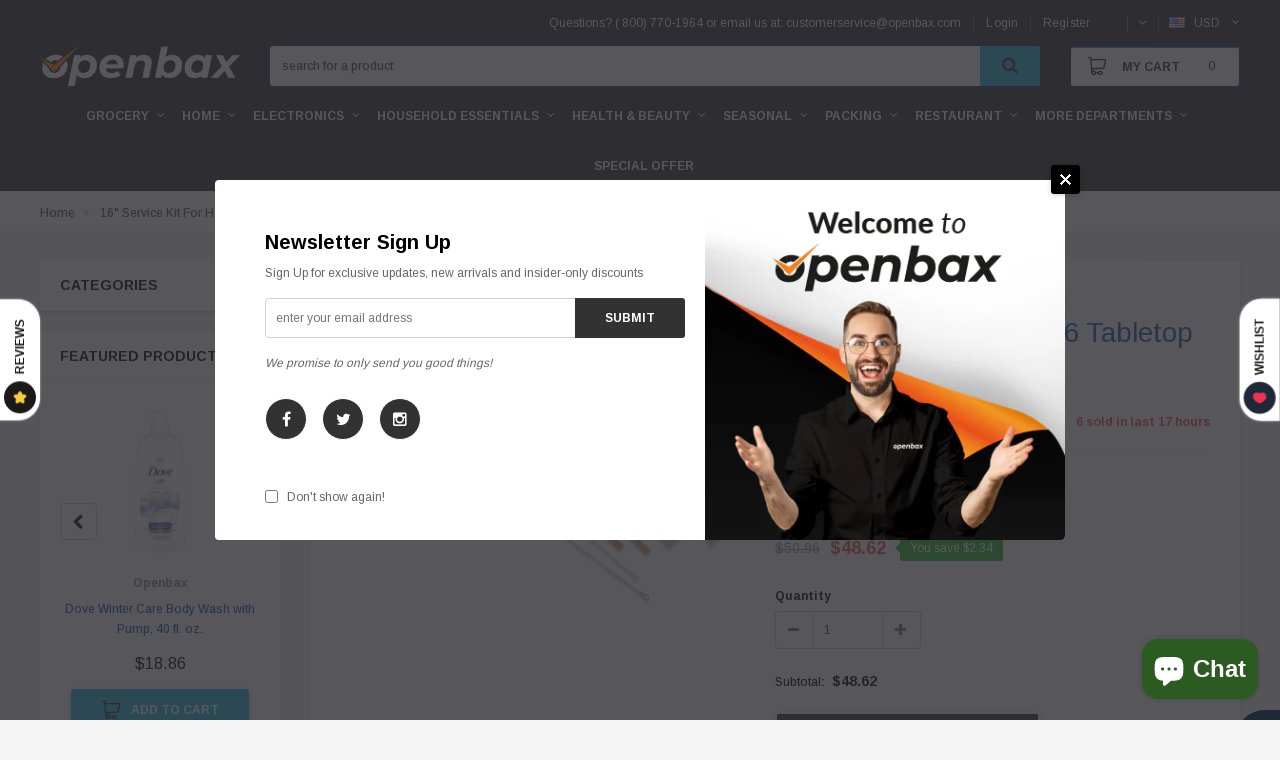

--- FILE ---
content_type: text/html; charset=utf-8
request_url: https://openbax.com/products/16-service-kit-for-h-306-tabletop-impulse-sealer
body_size: 66745
content:
<!doctype html>
<!--[if lt IE 7]><html class="no-js lt-ie9 lt-ie8 lt-ie7" lang="en"> <![endif]-->
<!--[if IE 7]><html class="no-js lt-ie9 lt-ie8" lang="en"> <![endif]-->
<!--[if IE 8]><html class="no-js lt-ie9" lang="en"> <![endif]-->
<!--[if IE 9 ]><html class="ie9 no-js"> <![endif]-->
<!--[if (gt IE 9)|!(IE)]><!--> 
<html class="no-js"> <!--<![endif]-->
  <head>

    <!-- Google Tag Manager -->
<script>(function(w,d,s,l,i){w[l]=w[l]||[];w[l].push({'gtm.start':
new Date().getTime(),event:'gtm.js'});var f=d.getElementsByTagName(s)[0],
j=d.createElement(s),dl=l!='dataLayer'?'&l='+l:'';j.async=true;j.src=
'https://www.googletagmanager.com/gtm.js?id='+i+dl;f.parentNode.insertBefore(j,f);
})(window,document,'script','dataLayer','GTM-WD8JRZK');</script>
<!-- End Google Tag Manager -->

    <meta name="google-site-verification" content="PVZvbfEXAAEdTjxLPkJZVg7suilqPP6A29jrVofubJI" />

    <!-- Basic page needs ================================================== -->
    <meta charset="utf-8">
    <meta http-equiv="X-UA-Compatible" content="IE=edge,chrome=1">

    <!-- Title and description ================================================== -->
    <title>
      16&quot; Service Kit for H-306 Tabletop Impulse Sealer &ndash; Openbax
    </title>

    
    <meta name="description" content="Includes 2 Heating Elements, 2 PTFE Strips and 2 PTFE Covers. DIMENSIONS: Teflon Cover (Width): 1 1/8&quot;  ">
    

    <!-- Product meta ================================================== -->
    


  <meta property="og:type" content="product">
  <meta property="og:title" content="16&quot; Service Kit for H-306 Tabletop Impulse Sealer">
  
  <meta property="og:image" content="http://openbax.com/cdn/shop/products/37_3913e57e-9cdd-4492-83c5-905282e4c6ec_grande.png?v=1670444816">
  <meta property="og:image:secure_url" content="https://openbax.com/cdn/shop/products/37_3913e57e-9cdd-4492-83c5-905282e4c6ec_grande.png?v=1670444816">
  
  <meta property="og:price:amount" content="48.62">
  <meta property="og:price:currency" content="USD">


  <meta property="og:description" content="Includes 2 Heating Elements, 2 PTFE Strips and 2 PTFE Covers. DIMENSIONS: Teflon Cover (Width): 1 1/8&quot;  ">


  <meta property="og:url" content="https://openbax.com/products/16-service-kit-for-h-306-tabletop-impulse-sealer">
  <meta property="og:site_name" content="Openbax">
    <!-- /snippets/twitter-card.liquid -->





  <meta name="twitter:card" content="product">
  <meta name="twitter:title" content="16" Service Kit for H-306 Tabletop Impulse Sealer">
  <meta name="twitter:description" content="Includes 2 Heating Elements, 2 PTFE Strips and 2 PTFE Covers.

DIMENSIONS:

Teflon Cover (Width): 1 1/8&quot;

 
">
  <meta name="twitter:image" content="https://openbax.com/cdn/shop/products/37_3913e57e-9cdd-4492-83c5-905282e4c6ec_medium.png?v=1670444816">
  <meta name="twitter:image:width" content="240">
  <meta name="twitter:image:height" content="240">
  <meta name="twitter:label1" content="Price">
  <meta name="twitter:data1" content="$48.62 USD">
  
  <meta name="twitter:label2" content="Brand">
  <meta name="twitter:data2" content="Openbax">
  



    <!-- Helpers ================================================== -->
    <link rel="canonical" href="https://openbax.com/products/16-service-kit-for-h-306-tabletop-impulse-sealer">
    <meta name="viewport" content="width=device-width,initial-scale=1">

    <!-- Favicon -->
    
    <link rel="shortcut icon" href="//openbax.com/cdn/shop/files/openbax_favicon_png_f8330ccd-ddf2-4bc9-b7be-b6f877beef2e_32x32.png?v=1614302426" type="image/png">
    

    <!-- fonts -->
    
<script type="text/javascript">
  WebFontConfig = {
    google: { families: [ 
      
          'Arimo:100,200,300,400,500,600,700,800,900'
	  
      
      
      	
      		,
      	      
        'Arimo:100,200,300,400,500,600,700,800,900'
	  
      
      
      	
      		,
      	      
        'Arimo:100,200,300,400,500,600,700,800,900'
	  
      
      
    ] }
  };
  (function() {
    var wf = document.createElement('script');
    wf.src = ('https:' == document.location.protocol ? 'https' : 'http') +
      '://ajax.googleapis.com/ajax/libs/webfont/1/webfont.js';
    wf.type = 'text/javascript';
    wf.async = 'true';
    var s = document.getElementsByTagName('script')[0];
    s.parentNode.insertBefore(wf, s);
  })(); 
</script>


    <!-- Styles -->
    
<link rel="stylesheet" href="//maxcdn.bootstrapcdn.com/font-awesome/4.5.0/css/font-awesome.min.css">
<link rel="stylesheet" type="text/css" href="//cdn.jsdelivr.net/jquery.slick/1.6.0/slick.css"/>
<link href="//openbax.com/cdn/shop/t/2/assets/bootstrap.min.css?v=176724530510937162981602230877" rel="stylesheet" type="text/css" media="all" />
<!-- Theme base and media queries -->
<link href="//openbax.com/cdn/shop/t/2/assets/owl.carousel.css?v=31066582900322475121616482935" rel="stylesheet" type="text/css" media="all" />
<link href="//openbax.com/cdn/shop/t/2/assets/owl.theme.css?v=116148826149419612411616482945" rel="stylesheet" type="text/css" media="all" />
<link href="//openbax.com/cdn/shop/t/2/assets/jcarousel.css?v=71512280845778459781616482678" rel="stylesheet" type="text/css" media="all" />
<link href="//openbax.com/cdn/shop/t/2/assets/selectize.bootstrap3.css?v=158289905666461930731602230924" rel="stylesheet" type="text/css" media="all" />
<link href="//openbax.com/cdn/shop/t/2/assets/jquery.fancybox.css?v=84786205246470019231616482923" rel="stylesheet" type="text/css" media="all" />
<link href="//openbax.com/cdn/shop/t/2/assets/component.css?v=83002330220038988621616475243" rel="stylesheet" type="text/css" media="all" />
<link href="//openbax.com/cdn/shop/t/2/assets/theme-styles.scss.css?v=154089607229907574331696877464" rel="stylesheet" type="text/css" media="all" />
<link href="//openbax.com/cdn/shop/t/2/assets/theme-styles-setting.css?v=66396165261881780741697347940" rel="stylesheet" type="text/css" media="all" />
<link href="//openbax.com/cdn/shop/t/2/assets/theme-styles-responsive.scss.css?v=91417422950113274921616474358" rel="stylesheet" type="text/css" media="all" />
<link href="//openbax.com/cdn/shop/t/2/assets/animate.css?v=174555075451973654271616560986" rel="stylesheet" type="text/css" media="all" />
<link href="//openbax.com/cdn/shop/t/2/assets/custom.css?v=171587012654559336631671704202" rel="stylesheet" type="text/css" media="all" />

    <!-- Scripts -->
    <script src="//ajax.googleapis.com/ajax/libs/jquery/1.11.0/jquery.min.js" type="text/javascript"></script>
<script src="//openbax.com/cdn/shop/t/2/assets/jquery-cookie.min.js?v=72365755745404048181602230909" type="text/javascript"></script>
<script src="//openbax.com/cdn/shop/t/2/assets/selectize.min.js?v=70245539515728390161602230924" type="text/javascript"></script>

<script>
  window.ajax_cart = true;
  window.money_format = "<span class=money>${{amount}}</span>";//"<span class=money>${{amount}} USD</span>";
  window.shop_currency = "USD";
  window.show_multiple_currencies = true;
  window.loading_url = "//openbax.com/cdn/shop/t/2/assets/loading.gif?v=50837312686733260831602230920"; 
  window.use_color_swatch = true;
  window.product_image_resize = true;
  window.enable_sidebar_multiple_choice = true;
  window.dropdowncart_type = "hover";
  window.file_url = "//openbax.com/cdn/shop/files/?v=2366";
  window.asset_url = "";
  window.router = "";
  window.images_size = {
    is_crop: false,
    ratio_width : 1,
    ratio_height : 1,
  };
  window.inventory_text = {
    in_stock: "In stock",
    many_in_stock: "Many in stock",
    out_of_stock: "Out of stock",
    add_to_cart: "Add to Cart",
    sold_out: "Sold Out",
    unavailable: "out of stock",
    sale: "Sale",
    new: "New"
  };
          
  window.multi_lang = false;
</script>


    <!-- Header hook for plugins ================================================== -->
    <script>window.performance && window.performance.mark && window.performance.mark('shopify.content_for_header.start');</script><meta id="shopify-digital-wallet" name="shopify-digital-wallet" content="/49994399912/digital_wallets/dialog">
<meta name="shopify-checkout-api-token" content="e43d001a39a3a1864d1bfc398674512d">
<meta id="in-context-paypal-metadata" data-shop-id="49994399912" data-venmo-supported="true" data-environment="production" data-locale="en_US" data-paypal-v4="true" data-currency="USD">
<link rel="alternate" type="application/json+oembed" href="https://openbax.com/products/16-service-kit-for-h-306-tabletop-impulse-sealer.oembed">
<script async="async" src="/checkouts/internal/preloads.js?locale=en-US"></script>
<script id="shopify-features" type="application/json">{"accessToken":"e43d001a39a3a1864d1bfc398674512d","betas":["rich-media-storefront-analytics"],"domain":"openbax.com","predictiveSearch":true,"shopId":49994399912,"locale":"en"}</script>
<script>var Shopify = Shopify || {};
Shopify.shop = "openbax.myshopify.com";
Shopify.locale = "en";
Shopify.currency = {"active":"USD","rate":"1.0"};
Shopify.country = "US";
Shopify.theme = {"name":"openbax","id":113939021992,"schema_name":"flexykart","schema_version":"1.0.0","theme_store_id":null,"role":"main"};
Shopify.theme.handle = "null";
Shopify.theme.style = {"id":null,"handle":null};
Shopify.cdnHost = "openbax.com/cdn";
Shopify.routes = Shopify.routes || {};
Shopify.routes.root = "/";</script>
<script type="module">!function(o){(o.Shopify=o.Shopify||{}).modules=!0}(window);</script>
<script>!function(o){function n(){var o=[];function n(){o.push(Array.prototype.slice.apply(arguments))}return n.q=o,n}var t=o.Shopify=o.Shopify||{};t.loadFeatures=n(),t.autoloadFeatures=n()}(window);</script>
<script id="shop-js-analytics" type="application/json">{"pageType":"product"}</script>
<script defer="defer" async type="module" src="//openbax.com/cdn/shopifycloud/shop-js/modules/v2/client.init-shop-cart-sync_BN7fPSNr.en.esm.js"></script>
<script defer="defer" async type="module" src="//openbax.com/cdn/shopifycloud/shop-js/modules/v2/chunk.common_Cbph3Kss.esm.js"></script>
<script defer="defer" async type="module" src="//openbax.com/cdn/shopifycloud/shop-js/modules/v2/chunk.modal_DKumMAJ1.esm.js"></script>
<script type="module">
  await import("//openbax.com/cdn/shopifycloud/shop-js/modules/v2/client.init-shop-cart-sync_BN7fPSNr.en.esm.js");
await import("//openbax.com/cdn/shopifycloud/shop-js/modules/v2/chunk.common_Cbph3Kss.esm.js");
await import("//openbax.com/cdn/shopifycloud/shop-js/modules/v2/chunk.modal_DKumMAJ1.esm.js");

  window.Shopify.SignInWithShop?.initShopCartSync?.({"fedCMEnabled":true,"windoidEnabled":true});

</script>
<script>(function() {
  var isLoaded = false;
  function asyncLoad() {
    if (isLoaded) return;
    isLoaded = true;
    var urls = ["https:\/\/cdn.hextom.com\/js\/quickannouncementbar.js?shop=openbax.myshopify.com","https:\/\/img0.socialshopwave.com\/ssw-empty.js?shop=openbax.myshopify.com"];
    for (var i = 0; i < urls.length; i++) {
      var s = document.createElement('script');
      s.type = 'text/javascript';
      s.async = true;
      s.src = urls[i];
      var x = document.getElementsByTagName('script')[0];
      x.parentNode.insertBefore(s, x);
    }
  };
  if(window.attachEvent) {
    window.attachEvent('onload', asyncLoad);
  } else {
    window.addEventListener('load', asyncLoad, false);
  }
})();</script>
<script id="__st">var __st={"a":49994399912,"offset":-18000,"reqid":"3905b212-58d2-493f-8930-079f5b718e0a-1770004011","pageurl":"openbax.com\/products\/16-service-kit-for-h-306-tabletop-impulse-sealer","u":"51c313356d42","p":"product","rtyp":"product","rid":8073058386152};</script>
<script>window.ShopifyPaypalV4VisibilityTracking = true;</script>
<script id="captcha-bootstrap">!function(){'use strict';const t='contact',e='account',n='new_comment',o=[[t,t],['blogs',n],['comments',n],[t,'customer']],c=[[e,'customer_login'],[e,'guest_login'],[e,'recover_customer_password'],[e,'create_customer']],r=t=>t.map((([t,e])=>`form[action*='/${t}']:not([data-nocaptcha='true']) input[name='form_type'][value='${e}']`)).join(','),a=t=>()=>t?[...document.querySelectorAll(t)].map((t=>t.form)):[];function s(){const t=[...o],e=r(t);return a(e)}const i='password',u='form_key',d=['recaptcha-v3-token','g-recaptcha-response','h-captcha-response',i],f=()=>{try{return window.sessionStorage}catch{return}},m='__shopify_v',_=t=>t.elements[u];function p(t,e,n=!1){try{const o=window.sessionStorage,c=JSON.parse(o.getItem(e)),{data:r}=function(t){const{data:e,action:n}=t;return t[m]||n?{data:e,action:n}:{data:t,action:n}}(c);for(const[e,n]of Object.entries(r))t.elements[e]&&(t.elements[e].value=n);n&&o.removeItem(e)}catch(o){console.error('form repopulation failed',{error:o})}}const l='form_type',E='cptcha';function T(t){t.dataset[E]=!0}const w=window,h=w.document,L='Shopify',v='ce_forms',y='captcha';let A=!1;((t,e)=>{const n=(g='f06e6c50-85a8-45c8-87d0-21a2b65856fe',I='https://cdn.shopify.com/shopifycloud/storefront-forms-hcaptcha/ce_storefront_forms_captcha_hcaptcha.v1.5.2.iife.js',D={infoText:'Protected by hCaptcha',privacyText:'Privacy',termsText:'Terms'},(t,e,n)=>{const o=w[L][v],c=o.bindForm;if(c)return c(t,g,e,D).then(n);var r;o.q.push([[t,g,e,D],n]),r=I,A||(h.body.append(Object.assign(h.createElement('script'),{id:'captcha-provider',async:!0,src:r})),A=!0)});var g,I,D;w[L]=w[L]||{},w[L][v]=w[L][v]||{},w[L][v].q=[],w[L][y]=w[L][y]||{},w[L][y].protect=function(t,e){n(t,void 0,e),T(t)},Object.freeze(w[L][y]),function(t,e,n,w,h,L){const[v,y,A,g]=function(t,e,n){const i=e?o:[],u=t?c:[],d=[...i,...u],f=r(d),m=r(i),_=r(d.filter((([t,e])=>n.includes(e))));return[a(f),a(m),a(_),s()]}(w,h,L),I=t=>{const e=t.target;return e instanceof HTMLFormElement?e:e&&e.form},D=t=>v().includes(t);t.addEventListener('submit',(t=>{const e=I(t);if(!e)return;const n=D(e)&&!e.dataset.hcaptchaBound&&!e.dataset.recaptchaBound,o=_(e),c=g().includes(e)&&(!o||!o.value);(n||c)&&t.preventDefault(),c&&!n&&(function(t){try{if(!f())return;!function(t){const e=f();if(!e)return;const n=_(t);if(!n)return;const o=n.value;o&&e.removeItem(o)}(t);const e=Array.from(Array(32),(()=>Math.random().toString(36)[2])).join('');!function(t,e){_(t)||t.append(Object.assign(document.createElement('input'),{type:'hidden',name:u})),t.elements[u].value=e}(t,e),function(t,e){const n=f();if(!n)return;const o=[...t.querySelectorAll(`input[type='${i}']`)].map((({name:t})=>t)),c=[...d,...o],r={};for(const[a,s]of new FormData(t).entries())c.includes(a)||(r[a]=s);n.setItem(e,JSON.stringify({[m]:1,action:t.action,data:r}))}(t,e)}catch(e){console.error('failed to persist form',e)}}(e),e.submit())}));const S=(t,e)=>{t&&!t.dataset[E]&&(n(t,e.some((e=>e===t))),T(t))};for(const o of['focusin','change'])t.addEventListener(o,(t=>{const e=I(t);D(e)&&S(e,y())}));const B=e.get('form_key'),M=e.get(l),P=B&&M;t.addEventListener('DOMContentLoaded',(()=>{const t=y();if(P)for(const e of t)e.elements[l].value===M&&p(e,B);[...new Set([...A(),...v().filter((t=>'true'===t.dataset.shopifyCaptcha))])].forEach((e=>S(e,t)))}))}(h,new URLSearchParams(w.location.search),n,t,e,['guest_login'])})(!0,!0)}();</script>
<script integrity="sha256-4kQ18oKyAcykRKYeNunJcIwy7WH5gtpwJnB7kiuLZ1E=" data-source-attribution="shopify.loadfeatures" defer="defer" src="//openbax.com/cdn/shopifycloud/storefront/assets/storefront/load_feature-a0a9edcb.js" crossorigin="anonymous"></script>
<script data-source-attribution="shopify.dynamic_checkout.dynamic.init">var Shopify=Shopify||{};Shopify.PaymentButton=Shopify.PaymentButton||{isStorefrontPortableWallets:!0,init:function(){window.Shopify.PaymentButton.init=function(){};var t=document.createElement("script");t.src="https://openbax.com/cdn/shopifycloud/portable-wallets/latest/portable-wallets.en.js",t.type="module",document.head.appendChild(t)}};
</script>
<script data-source-attribution="shopify.dynamic_checkout.buyer_consent">
  function portableWalletsHideBuyerConsent(e){var t=document.getElementById("shopify-buyer-consent"),n=document.getElementById("shopify-subscription-policy-button");t&&n&&(t.classList.add("hidden"),t.setAttribute("aria-hidden","true"),n.removeEventListener("click",e))}function portableWalletsShowBuyerConsent(e){var t=document.getElementById("shopify-buyer-consent"),n=document.getElementById("shopify-subscription-policy-button");t&&n&&(t.classList.remove("hidden"),t.removeAttribute("aria-hidden"),n.addEventListener("click",e))}window.Shopify?.PaymentButton&&(window.Shopify.PaymentButton.hideBuyerConsent=portableWalletsHideBuyerConsent,window.Shopify.PaymentButton.showBuyerConsent=portableWalletsShowBuyerConsent);
</script>
<script data-source-attribution="shopify.dynamic_checkout.cart.bootstrap">document.addEventListener("DOMContentLoaded",(function(){function t(){return document.querySelector("shopify-accelerated-checkout-cart, shopify-accelerated-checkout")}if(t())Shopify.PaymentButton.init();else{new MutationObserver((function(e,n){t()&&(Shopify.PaymentButton.init(),n.disconnect())})).observe(document.body,{childList:!0,subtree:!0})}}));
</script>
<link id="shopify-accelerated-checkout-styles" rel="stylesheet" media="screen" href="https://openbax.com/cdn/shopifycloud/portable-wallets/latest/accelerated-checkout-backwards-compat.css" crossorigin="anonymous">
<style id="shopify-accelerated-checkout-cart">
        #shopify-buyer-consent {
  margin-top: 1em;
  display: inline-block;
  width: 100%;
}

#shopify-buyer-consent.hidden {
  display: none;
}

#shopify-subscription-policy-button {
  background: none;
  border: none;
  padding: 0;
  text-decoration: underline;
  font-size: inherit;
  cursor: pointer;
}

#shopify-subscription-policy-button::before {
  box-shadow: none;
}

      </style>

<script>window.performance && window.performance.mark && window.performance.mark('shopify.content_for_header.end');</script>

    <!--[if lt IE 9]>
<script src="//html5shiv.googlecode.com/svn/trunk/html5.js" type="text/javascript"></script>
<![endif]-->

    
    

<!-- Google tag (gtag.js) -->
<script async src="https://www.googletagmanager.com/gtag/js?id=G-7CN620T3RF"></script>
<script>
  window.dataLayer = window.dataLayer || [];
  function gtag(){dataLayer.push(arguments);}
  gtag('js', new Date());

  gtag('config', 'G-7CN620T3RF');
</script>

      <meta name="google-site-verification" content="4gX5rql5xMgqrda7-NkFMePzDg1EcnYaPblt-Pg6bD0" />
      

  <script src="https://cdn.shopify.com/extensions/e8878072-2f6b-4e89-8082-94b04320908d/inbox-1254/assets/inbox-chat-loader.js" type="text/javascript" defer="defer"></script>
<link href="https://monorail-edge.shopifysvc.com" rel="dns-prefetch">
<script>(function(){if ("sendBeacon" in navigator && "performance" in window) {try {var session_token_from_headers = performance.getEntriesByType('navigation')[0].serverTiming.find(x => x.name == '_s').description;} catch {var session_token_from_headers = undefined;}var session_cookie_matches = document.cookie.match(/_shopify_s=([^;]*)/);var session_token_from_cookie = session_cookie_matches && session_cookie_matches.length === 2 ? session_cookie_matches[1] : "";var session_token = session_token_from_headers || session_token_from_cookie || "";function handle_abandonment_event(e) {var entries = performance.getEntries().filter(function(entry) {return /monorail-edge.shopifysvc.com/.test(entry.name);});if (!window.abandonment_tracked && entries.length === 0) {window.abandonment_tracked = true;var currentMs = Date.now();var navigation_start = performance.timing.navigationStart;var payload = {shop_id: 49994399912,url: window.location.href,navigation_start,duration: currentMs - navigation_start,session_token,page_type: "product"};window.navigator.sendBeacon("https://monorail-edge.shopifysvc.com/v1/produce", JSON.stringify({schema_id: "online_store_buyer_site_abandonment/1.1",payload: payload,metadata: {event_created_at_ms: currentMs,event_sent_at_ms: currentMs}}));}}window.addEventListener('pagehide', handle_abandonment_event);}}());</script>
<script id="web-pixels-manager-setup">(function e(e,d,r,n,o){if(void 0===o&&(o={}),!Boolean(null===(a=null===(i=window.Shopify)||void 0===i?void 0:i.analytics)||void 0===a?void 0:a.replayQueue)){var i,a;window.Shopify=window.Shopify||{};var t=window.Shopify;t.analytics=t.analytics||{};var s=t.analytics;s.replayQueue=[],s.publish=function(e,d,r){return s.replayQueue.push([e,d,r]),!0};try{self.performance.mark("wpm:start")}catch(e){}var l=function(){var e={modern:/Edge?\/(1{2}[4-9]|1[2-9]\d|[2-9]\d{2}|\d{4,})\.\d+(\.\d+|)|Firefox\/(1{2}[4-9]|1[2-9]\d|[2-9]\d{2}|\d{4,})\.\d+(\.\d+|)|Chrom(ium|e)\/(9{2}|\d{3,})\.\d+(\.\d+|)|(Maci|X1{2}).+ Version\/(15\.\d+|(1[6-9]|[2-9]\d|\d{3,})\.\d+)([,.]\d+|)( \(\w+\)|)( Mobile\/\w+|) Safari\/|Chrome.+OPR\/(9{2}|\d{3,})\.\d+\.\d+|(CPU[ +]OS|iPhone[ +]OS|CPU[ +]iPhone|CPU IPhone OS|CPU iPad OS)[ +]+(15[._]\d+|(1[6-9]|[2-9]\d|\d{3,})[._]\d+)([._]\d+|)|Android:?[ /-](13[3-9]|1[4-9]\d|[2-9]\d{2}|\d{4,})(\.\d+|)(\.\d+|)|Android.+Firefox\/(13[5-9]|1[4-9]\d|[2-9]\d{2}|\d{4,})\.\d+(\.\d+|)|Android.+Chrom(ium|e)\/(13[3-9]|1[4-9]\d|[2-9]\d{2}|\d{4,})\.\d+(\.\d+|)|SamsungBrowser\/([2-9]\d|\d{3,})\.\d+/,legacy:/Edge?\/(1[6-9]|[2-9]\d|\d{3,})\.\d+(\.\d+|)|Firefox\/(5[4-9]|[6-9]\d|\d{3,})\.\d+(\.\d+|)|Chrom(ium|e)\/(5[1-9]|[6-9]\d|\d{3,})\.\d+(\.\d+|)([\d.]+$|.*Safari\/(?![\d.]+ Edge\/[\d.]+$))|(Maci|X1{2}).+ Version\/(10\.\d+|(1[1-9]|[2-9]\d|\d{3,})\.\d+)([,.]\d+|)( \(\w+\)|)( Mobile\/\w+|) Safari\/|Chrome.+OPR\/(3[89]|[4-9]\d|\d{3,})\.\d+\.\d+|(CPU[ +]OS|iPhone[ +]OS|CPU[ +]iPhone|CPU IPhone OS|CPU iPad OS)[ +]+(10[._]\d+|(1[1-9]|[2-9]\d|\d{3,})[._]\d+)([._]\d+|)|Android:?[ /-](13[3-9]|1[4-9]\d|[2-9]\d{2}|\d{4,})(\.\d+|)(\.\d+|)|Mobile Safari.+OPR\/([89]\d|\d{3,})\.\d+\.\d+|Android.+Firefox\/(13[5-9]|1[4-9]\d|[2-9]\d{2}|\d{4,})\.\d+(\.\d+|)|Android.+Chrom(ium|e)\/(13[3-9]|1[4-9]\d|[2-9]\d{2}|\d{4,})\.\d+(\.\d+|)|Android.+(UC? ?Browser|UCWEB|U3)[ /]?(15\.([5-9]|\d{2,})|(1[6-9]|[2-9]\d|\d{3,})\.\d+)\.\d+|SamsungBrowser\/(5\.\d+|([6-9]|\d{2,})\.\d+)|Android.+MQ{2}Browser\/(14(\.(9|\d{2,})|)|(1[5-9]|[2-9]\d|\d{3,})(\.\d+|))(\.\d+|)|K[Aa][Ii]OS\/(3\.\d+|([4-9]|\d{2,})\.\d+)(\.\d+|)/},d=e.modern,r=e.legacy,n=navigator.userAgent;return n.match(d)?"modern":n.match(r)?"legacy":"unknown"}(),u="modern"===l?"modern":"legacy",c=(null!=n?n:{modern:"",legacy:""})[u],f=function(e){return[e.baseUrl,"/wpm","/b",e.hashVersion,"modern"===e.buildTarget?"m":"l",".js"].join("")}({baseUrl:d,hashVersion:r,buildTarget:u}),m=function(e){var d=e.version,r=e.bundleTarget,n=e.surface,o=e.pageUrl,i=e.monorailEndpoint;return{emit:function(e){var a=e.status,t=e.errorMsg,s=(new Date).getTime(),l=JSON.stringify({metadata:{event_sent_at_ms:s},events:[{schema_id:"web_pixels_manager_load/3.1",payload:{version:d,bundle_target:r,page_url:o,status:a,surface:n,error_msg:t},metadata:{event_created_at_ms:s}}]});if(!i)return console&&console.warn&&console.warn("[Web Pixels Manager] No Monorail endpoint provided, skipping logging."),!1;try{return self.navigator.sendBeacon.bind(self.navigator)(i,l)}catch(e){}var u=new XMLHttpRequest;try{return u.open("POST",i,!0),u.setRequestHeader("Content-Type","text/plain"),u.send(l),!0}catch(e){return console&&console.warn&&console.warn("[Web Pixels Manager] Got an unhandled error while logging to Monorail."),!1}}}}({version:r,bundleTarget:l,surface:e.surface,pageUrl:self.location.href,monorailEndpoint:e.monorailEndpoint});try{o.browserTarget=l,function(e){var d=e.src,r=e.async,n=void 0===r||r,o=e.onload,i=e.onerror,a=e.sri,t=e.scriptDataAttributes,s=void 0===t?{}:t,l=document.createElement("script"),u=document.querySelector("head"),c=document.querySelector("body");if(l.async=n,l.src=d,a&&(l.integrity=a,l.crossOrigin="anonymous"),s)for(var f in s)if(Object.prototype.hasOwnProperty.call(s,f))try{l.dataset[f]=s[f]}catch(e){}if(o&&l.addEventListener("load",o),i&&l.addEventListener("error",i),u)u.appendChild(l);else{if(!c)throw new Error("Did not find a head or body element to append the script");c.appendChild(l)}}({src:f,async:!0,onload:function(){if(!function(){var e,d;return Boolean(null===(d=null===(e=window.Shopify)||void 0===e?void 0:e.analytics)||void 0===d?void 0:d.initialized)}()){var d=window.webPixelsManager.init(e)||void 0;if(d){var r=window.Shopify.analytics;r.replayQueue.forEach((function(e){var r=e[0],n=e[1],o=e[2];d.publishCustomEvent(r,n,o)})),r.replayQueue=[],r.publish=d.publishCustomEvent,r.visitor=d.visitor,r.initialized=!0}}},onerror:function(){return m.emit({status:"failed",errorMsg:"".concat(f," has failed to load")})},sri:function(e){var d=/^sha384-[A-Za-z0-9+/=]+$/;return"string"==typeof e&&d.test(e)}(c)?c:"",scriptDataAttributes:o}),m.emit({status:"loading"})}catch(e){m.emit({status:"failed",errorMsg:(null==e?void 0:e.message)||"Unknown error"})}}})({shopId: 49994399912,storefrontBaseUrl: "https://openbax.com",extensionsBaseUrl: "https://extensions.shopifycdn.com/cdn/shopifycloud/web-pixels-manager",monorailEndpoint: "https://monorail-edge.shopifysvc.com/unstable/produce_batch",surface: "storefront-renderer",enabledBetaFlags: ["2dca8a86"],webPixelsConfigList: [{"id":"478380264","configuration":"{\"config\":\"{\\\"pixel_id\\\":\\\"GT-5773JVF\\\",\\\"target_country\\\":\\\"US\\\",\\\"gtag_events\\\":[{\\\"type\\\":\\\"purchase\\\",\\\"action_label\\\":\\\"MC-CTMHFJC5EG\\\"},{\\\"type\\\":\\\"page_view\\\",\\\"action_label\\\":\\\"MC-CTMHFJC5EG\\\"},{\\\"type\\\":\\\"view_item\\\",\\\"action_label\\\":\\\"MC-CTMHFJC5EG\\\"}],\\\"enable_monitoring_mode\\\":false}\"}","eventPayloadVersion":"v1","runtimeContext":"OPEN","scriptVersion":"b2a88bafab3e21179ed38636efcd8a93","type":"APP","apiClientId":1780363,"privacyPurposes":[],"dataSharingAdjustments":{"protectedCustomerApprovalScopes":["read_customer_address","read_customer_email","read_customer_name","read_customer_personal_data","read_customer_phone"]}},{"id":"shopify-app-pixel","configuration":"{}","eventPayloadVersion":"v1","runtimeContext":"STRICT","scriptVersion":"0450","apiClientId":"shopify-pixel","type":"APP","privacyPurposes":["ANALYTICS","MARKETING"]},{"id":"shopify-custom-pixel","eventPayloadVersion":"v1","runtimeContext":"LAX","scriptVersion":"0450","apiClientId":"shopify-pixel","type":"CUSTOM","privacyPurposes":["ANALYTICS","MARKETING"]}],isMerchantRequest: false,initData: {"shop":{"name":"Openbax","paymentSettings":{"currencyCode":"USD"},"myshopifyDomain":"openbax.myshopify.com","countryCode":"US","storefrontUrl":"https:\/\/openbax.com"},"customer":null,"cart":null,"checkout":null,"productVariants":[{"price":{"amount":48.62,"currencyCode":"USD"},"product":{"title":"16\" Service Kit for H-306 Tabletop Impulse Sealer","vendor":"Openbax","id":"8073058386152","untranslatedTitle":"16\" Service Kit for H-306 Tabletop Impulse Sealer","url":"\/products\/16-service-kit-for-h-306-tabletop-impulse-sealer","type":"Tabletop Impulse Sealers"},"id":"44420117856488","image":{"src":"\/\/openbax.com\/cdn\/shop\/products\/37_3913e57e-9cdd-4492-83c5-905282e4c6ec.png?v=1670444816"},"sku":"","title":"Default Title","untranslatedTitle":"Default Title"}],"purchasingCompany":null},},"https://openbax.com/cdn","1d2a099fw23dfb22ep557258f5m7a2edbae",{"modern":"","legacy":""},{"shopId":"49994399912","storefrontBaseUrl":"https:\/\/openbax.com","extensionBaseUrl":"https:\/\/extensions.shopifycdn.com\/cdn\/shopifycloud\/web-pixels-manager","surface":"storefront-renderer","enabledBetaFlags":"[\"2dca8a86\"]","isMerchantRequest":"false","hashVersion":"1d2a099fw23dfb22ep557258f5m7a2edbae","publish":"custom","events":"[[\"page_viewed\",{}],[\"product_viewed\",{\"productVariant\":{\"price\":{\"amount\":48.62,\"currencyCode\":\"USD\"},\"product\":{\"title\":\"16\\\" Service Kit for H-306 Tabletop Impulse Sealer\",\"vendor\":\"Openbax\",\"id\":\"8073058386152\",\"untranslatedTitle\":\"16\\\" Service Kit for H-306 Tabletop Impulse Sealer\",\"url\":\"\/products\/16-service-kit-for-h-306-tabletop-impulse-sealer\",\"type\":\"Tabletop Impulse Sealers\"},\"id\":\"44420117856488\",\"image\":{\"src\":\"\/\/openbax.com\/cdn\/shop\/products\/37_3913e57e-9cdd-4492-83c5-905282e4c6ec.png?v=1670444816\"},\"sku\":\"\",\"title\":\"Default Title\",\"untranslatedTitle\":\"Default Title\"}}]]"});</script><script>
  window.ShopifyAnalytics = window.ShopifyAnalytics || {};
  window.ShopifyAnalytics.meta = window.ShopifyAnalytics.meta || {};
  window.ShopifyAnalytics.meta.currency = 'USD';
  var meta = {"product":{"id":8073058386152,"gid":"gid:\/\/shopify\/Product\/8073058386152","vendor":"Openbax","type":"Tabletop Impulse Sealers","handle":"16-service-kit-for-h-306-tabletop-impulse-sealer","variants":[{"id":44420117856488,"price":4862,"name":"16\" Service Kit for H-306 Tabletop Impulse Sealer","public_title":null,"sku":""}],"remote":false},"page":{"pageType":"product","resourceType":"product","resourceId":8073058386152,"requestId":"3905b212-58d2-493f-8930-079f5b718e0a-1770004011"}};
  for (var attr in meta) {
    window.ShopifyAnalytics.meta[attr] = meta[attr];
  }
</script>
<script class="analytics">
  (function () {
    var customDocumentWrite = function(content) {
      var jquery = null;

      if (window.jQuery) {
        jquery = window.jQuery;
      } else if (window.Checkout && window.Checkout.$) {
        jquery = window.Checkout.$;
      }

      if (jquery) {
        jquery('body').append(content);
      }
    };

    var hasLoggedConversion = function(token) {
      if (token) {
        return document.cookie.indexOf('loggedConversion=' + token) !== -1;
      }
      return false;
    }

    var setCookieIfConversion = function(token) {
      if (token) {
        var twoMonthsFromNow = new Date(Date.now());
        twoMonthsFromNow.setMonth(twoMonthsFromNow.getMonth() + 2);

        document.cookie = 'loggedConversion=' + token + '; expires=' + twoMonthsFromNow;
      }
    }

    var trekkie = window.ShopifyAnalytics.lib = window.trekkie = window.trekkie || [];
    if (trekkie.integrations) {
      return;
    }
    trekkie.methods = [
      'identify',
      'page',
      'ready',
      'track',
      'trackForm',
      'trackLink'
    ];
    trekkie.factory = function(method) {
      return function() {
        var args = Array.prototype.slice.call(arguments);
        args.unshift(method);
        trekkie.push(args);
        return trekkie;
      };
    };
    for (var i = 0; i < trekkie.methods.length; i++) {
      var key = trekkie.methods[i];
      trekkie[key] = trekkie.factory(key);
    }
    trekkie.load = function(config) {
      trekkie.config = config || {};
      trekkie.config.initialDocumentCookie = document.cookie;
      var first = document.getElementsByTagName('script')[0];
      var script = document.createElement('script');
      script.type = 'text/javascript';
      script.onerror = function(e) {
        var scriptFallback = document.createElement('script');
        scriptFallback.type = 'text/javascript';
        scriptFallback.onerror = function(error) {
                var Monorail = {
      produce: function produce(monorailDomain, schemaId, payload) {
        var currentMs = new Date().getTime();
        var event = {
          schema_id: schemaId,
          payload: payload,
          metadata: {
            event_created_at_ms: currentMs,
            event_sent_at_ms: currentMs
          }
        };
        return Monorail.sendRequest("https://" + monorailDomain + "/v1/produce", JSON.stringify(event));
      },
      sendRequest: function sendRequest(endpointUrl, payload) {
        // Try the sendBeacon API
        if (window && window.navigator && typeof window.navigator.sendBeacon === 'function' && typeof window.Blob === 'function' && !Monorail.isIos12()) {
          var blobData = new window.Blob([payload], {
            type: 'text/plain'
          });

          if (window.navigator.sendBeacon(endpointUrl, blobData)) {
            return true;
          } // sendBeacon was not successful

        } // XHR beacon

        var xhr = new XMLHttpRequest();

        try {
          xhr.open('POST', endpointUrl);
          xhr.setRequestHeader('Content-Type', 'text/plain');
          xhr.send(payload);
        } catch (e) {
          console.log(e);
        }

        return false;
      },
      isIos12: function isIos12() {
        return window.navigator.userAgent.lastIndexOf('iPhone; CPU iPhone OS 12_') !== -1 || window.navigator.userAgent.lastIndexOf('iPad; CPU OS 12_') !== -1;
      }
    };
    Monorail.produce('monorail-edge.shopifysvc.com',
      'trekkie_storefront_load_errors/1.1',
      {shop_id: 49994399912,
      theme_id: 113939021992,
      app_name: "storefront",
      context_url: window.location.href,
      source_url: "//openbax.com/cdn/s/trekkie.storefront.c59ea00e0474b293ae6629561379568a2d7c4bba.min.js"});

        };
        scriptFallback.async = true;
        scriptFallback.src = '//openbax.com/cdn/s/trekkie.storefront.c59ea00e0474b293ae6629561379568a2d7c4bba.min.js';
        first.parentNode.insertBefore(scriptFallback, first);
      };
      script.async = true;
      script.src = '//openbax.com/cdn/s/trekkie.storefront.c59ea00e0474b293ae6629561379568a2d7c4bba.min.js';
      first.parentNode.insertBefore(script, first);
    };
    trekkie.load(
      {"Trekkie":{"appName":"storefront","development":false,"defaultAttributes":{"shopId":49994399912,"isMerchantRequest":null,"themeId":113939021992,"themeCityHash":"3635403472929933125","contentLanguage":"en","currency":"USD","eventMetadataId":"e0c91264-7f3f-42f8-b48f-b88274a23ea1"},"isServerSideCookieWritingEnabled":true,"monorailRegion":"shop_domain","enabledBetaFlags":["65f19447","b5387b81"]},"Session Attribution":{},"S2S":{"facebookCapiEnabled":false,"source":"trekkie-storefront-renderer","apiClientId":580111}}
    );

    var loaded = false;
    trekkie.ready(function() {
      if (loaded) return;
      loaded = true;

      window.ShopifyAnalytics.lib = window.trekkie;

      var originalDocumentWrite = document.write;
      document.write = customDocumentWrite;
      try { window.ShopifyAnalytics.merchantGoogleAnalytics.call(this); } catch(error) {};
      document.write = originalDocumentWrite;

      window.ShopifyAnalytics.lib.page(null,{"pageType":"product","resourceType":"product","resourceId":8073058386152,"requestId":"3905b212-58d2-493f-8930-079f5b718e0a-1770004011","shopifyEmitted":true});

      var match = window.location.pathname.match(/checkouts\/(.+)\/(thank_you|post_purchase)/)
      var token = match? match[1]: undefined;
      if (!hasLoggedConversion(token)) {
        setCookieIfConversion(token);
        window.ShopifyAnalytics.lib.track("Viewed Product",{"currency":"USD","variantId":44420117856488,"productId":8073058386152,"productGid":"gid:\/\/shopify\/Product\/8073058386152","name":"16\" Service Kit for H-306 Tabletop Impulse Sealer","price":"48.62","sku":"","brand":"Openbax","variant":null,"category":"Tabletop Impulse Sealers","nonInteraction":true,"remote":false},undefined,undefined,{"shopifyEmitted":true});
      window.ShopifyAnalytics.lib.track("monorail:\/\/trekkie_storefront_viewed_product\/1.1",{"currency":"USD","variantId":44420117856488,"productId":8073058386152,"productGid":"gid:\/\/shopify\/Product\/8073058386152","name":"16\" Service Kit for H-306 Tabletop Impulse Sealer","price":"48.62","sku":"","brand":"Openbax","variant":null,"category":"Tabletop Impulse Sealers","nonInteraction":true,"remote":false,"referer":"https:\/\/openbax.com\/products\/16-service-kit-for-h-306-tabletop-impulse-sealer"});
      }
    });


        var eventsListenerScript = document.createElement('script');
        eventsListenerScript.async = true;
        eventsListenerScript.src = "//openbax.com/cdn/shopifycloud/storefront/assets/shop_events_listener-3da45d37.js";
        document.getElementsByTagName('head')[0].appendChild(eventsListenerScript);

})();</script>
<script
  defer
  src="https://openbax.com/cdn/shopifycloud/perf-kit/shopify-perf-kit-3.1.0.min.js"
  data-application="storefront-renderer"
  data-shop-id="49994399912"
  data-render-region="gcp-us-central1"
  data-page-type="product"
  data-theme-instance-id="113939021992"
  data-theme-name="flexykart"
  data-theme-version="1.0.0"
  data-monorail-region="shop_domain"
  data-resource-timing-sampling-rate="10"
  data-shs="true"
  data-shs-beacon="true"
  data-shs-export-with-fetch="true"
  data-shs-logs-sample-rate="1"
  data-shs-beacon-endpoint="https://openbax.com/api/collect"
></script>
</head>
  






<script>
$(function() {
  // Current Ajax request.
  var currentAjaxRequest = null;
  // Grabbing all search forms on the page, and adding a .search-results list to each.
  var searchForms = $('form[action="/search"]').css('position','relative').each(function() {
    // Grabbing text input.
    var input = $(this).find('input[name="q"]');
    // Adding a list for showing search results.
    var offSet = input.position().top + input.innerHeight();
    $('<ul class="search-results"></ul>').css( { 'position': 'absolute', 'left': '0px', 'top': offSet } ).appendTo($(this)).hide();    
    // Listening to keyup and change on the text field within these search forms.
    input.attr('autocomplete', 'off').bind('keyup change', function() {
      // What's the search term?
      var term = $(this).val();
      // What's the search form?
      var form = $(this).closest('form');
      // What's the search URL?
      var searchURL = '/search?type=product&q=' + term;
      // What's the search results list?
      var resultsList = form.find('.search-results');
      // If that's a new term and it contains at least 3 characters.
      if (term.length > 3 && term != $(this).attr('data-old-term')) {
        // Saving old query.
        $(this).attr('data-old-term', term);
        // Killing any Ajax request that's currently being processed.
        if (currentAjaxRequest != null) currentAjaxRequest.abort();
        // Pulling results.
        currentAjaxRequest = $.getJSON(searchURL + '&view=json', function(data) {
          // Reset results.
          resultsList.empty();
          // If we have no results.
          if(data.results_count == 0) {
            // resultsList.html('<li><span class="title">No results.</span></li>');
            // resultsList.fadeIn(200);
            resultsList.hide();
          } else {
            // If we have results.
            $.each(data.results, function(index, item) {
              var link = $('<a></a>').attr('href', item.url);
              link.append('<span class="thumbnail"><img src="' + item.thumbnail + '" /></span>');
              
               link.append('<span class="title">' + item.title2 + '</span>')
              
              
              link.wrap('<li></li>');
              resultsList.append(link.parent());
            });
            // The Ajax request will return at the most 10 results.
            // If there are more than 10, let's link to the search results page.
            if(data.results_count > 10) {
              resultsList.append('<li><span class="title"><a href="' + searchURL + '">See all results (' + data.results_count + ')</a></span></li>');
            }
            resultsList.fadeIn(200);
          }        
        });
      }
    });
  });
  // Clicking outside makes the results disappear.
  $('body').bind('click', function(){
    $('.search-results').hide();
  });
});
</script>

<!-- Some styles to get you started. -->
<style>

.search-results {
  z-index: 8889;
  list-style-type: none;   
  width: 100%;
  margin: 0;
  padding: 0;
  background: #ffffff;
  border: 1px solid #d4d4d4;
  border-radius: 0px;
  -webkit-box-shadow: 0px 4px 7px 0px rgba(0,0,0,0.1);
  box-shadow: 0px 4px 7px 0px rgba(0,0,0,0.1);
  overflow: hidden;
  right:0px;
      left: initial!important;
}
.search-results li {
  display: block;
  width: 100%;
/*   height: 47px; */
  margin: 0;
  padding: 0;
  border-top: 1px solid #d4d4d4;
  overflow: hidden;
  display: flex;
  align-items: center;
  font-size:12px;
}
.search-results li:first-child {
  border-top: none;
}
  .search-results li:nth-child(2n+2){
    background:#F5F5F5
}
.search-results .title {
  float: left;
/*   width: 192px; */
  padding-left: 8px;
  white-space: nowrap;
  overflow: hidden;
  /* The text-overflow property is supported in all major browsers. */
  text-overflow: ellipsis;
  -o-text-overflow: ellipsis;
  text-align: left;
  height:40px;
  line-height:40px;
}
.search-results .thumbnail {
  float: left;
      border-radius: 0px;
  display: block;
/*   width: 50px;
  height: 50px;     */
  margin: 3px 0 3px 8px;
  padding: 0;
  text-align: center;
  overflow: hidden;
}
.search-results li a{
    display: flex;
    align-items: center;
    font-size:12px;
  max-width:100%;
}
  
.search-results li:nth-child(2n+2){
    background:#F5F5F5
}
.search-results  .title a{
    font-family: Karla, sans-serif;
    font-size: 13px;
    font-weight:600;
    color: #2c8cce;
    margin-left:5px;
}

</style>
  
  <body id="16-quot-service-kit-for-h-306-tabletop-impulse-sealer" class="Openbax template-product" >

            
              


  
  <script type="text/javascript">if(typeof isGwHelperLoaded==='undefined'){(function(){var HE_DOMAIN=localStorage.getItem('ssw_debug_domain');if(!HE_DOMAIN){HE_DOMAIN='https://app.growave.io'}var GW_IS_DEV=localStorage.getItem('ssw_debug');if(!GW_IS_DEV){GW_IS_DEV=0}if(!window.Ssw){Ssw={}}function isReadyStatus(){return typeof ssw==="function"&&window.gwPolyfillsLoaded}function sswRun(application){if(isReadyStatus()){setTimeout(function(){application(ssw)},0)}else{var _loadSswLib=setInterval(function(){if(isReadyStatus()){clearInterval(_loadSswLib);application(ssw)}},30)}}var sswApp={default:1,cart_item_count:0,accounts_enabled:1,pageUrls:{wishlist:'/pages/wishlist',profile:'/pages/profile',profileEdit:'/pages/profile-edit',reward:'/pages/reward',referral:'/pages/referral',reviews:'/pages/reviews',reviewShare:'/pages/share-review',instagram:'/pages/shop-instagram',editNotification:'/pages/edit-notifications'},modules:{comment:0,community:0,fave:1,instagram:0,questions:0,review:1,sharing:0,reward:1}};var sswLangs={data:{},add:function(key,value){this.data[key]=value},t:function(key,params){var value=key;if(typeof this.data[key]!=='undefined'){value=this.data[key]}value=(value&&value.indexOf("translation missing:")<0)?value:key;if(params){value=value.replace(/\{\{\s?(\w+)\s?\}\}/g,function(match,variable){return(typeof params[variable]!='undefined')?params[variable]:match})}return value},p:function(key_singular,key_plural,count,params){if(count==1){return this.t(key_singular,params)}else{return this.t(key_plural,params)}}};sswApp.product={"id":8073058386152,"title":"16\" Service Kit for H-306 Tabletop Impulse Sealer","handle":"16-service-kit-for-h-306-tabletop-impulse-sealer","description":"\u003cp\u003eIncludes 2 Heating Elements, 2 PTFE Strips and 2 PTFE Covers.\u003c\/p\u003e\n\u003cdiv class=\"additionalInfoBlurb\"\u003e\n\u003cb\u003eDIMENSIONS:\u003c\/b\u003e\n\u003cul\u003e\n\u003cli\u003eTeflon Cover (Width): 1 1\/8\"\u003c\/li\u003e\n\u003c\/ul\u003e\n\u003cp\u003e \u003c\/p\u003e\n\u003c\/div\u003e","published_at":"2022-12-07T15:26:55-05:00","created_at":"2022-12-07T15:26:53-05:00","vendor":"Openbax","type":"Tabletop Impulse Sealers","tags":["$60-$80","Clearance","New","Packing","Shrink Wrap","Tabletop Impulse Sealers","Uline"],"price":4862,"price_min":4862,"price_max":4862,"available":true,"price_varies":false,"compare_at_price":5096,"compare_at_price_min":5096,"compare_at_price_max":5096,"compare_at_price_varies":false,"variants":[{"id":44420117856488,"title":"Default Title","option1":"Default Title","option2":null,"option3":null,"sku":"","requires_shipping":true,"taxable":true,"featured_image":null,"available":true,"name":"16\" Service Kit for H-306 Tabletop Impulse Sealer","public_title":null,"options":["Default Title"],"price":4862,"weight":0,"compare_at_price":5096,"inventory_management":"shopify","barcode":"","requires_selling_plan":false,"selling_plan_allocations":[]}],"images":["\/\/openbax.com\/cdn\/shop\/products\/37_3913e57e-9cdd-4492-83c5-905282e4c6ec.png?v=1670444816"],"featured_image":"\/\/openbax.com\/cdn\/shop\/products\/37_3913e57e-9cdd-4492-83c5-905282e4c6ec.png?v=1670444816","options":["Title"],"media":[{"alt":null,"id":32364270649576,"position":1,"preview_image":{"aspect_ratio":1.231,"height":520,"width":640,"src":"\/\/openbax.com\/cdn\/shop\/products\/37_3913e57e-9cdd-4492-83c5-905282e4c6ec.png?v=1670444816"},"aspect_ratio":1.231,"height":520,"media_type":"image","src":"\/\/openbax.com\/cdn\/shop\/products\/37_3913e57e-9cdd-4492-83c5-905282e4c6ec.png?v=1670444816","width":640}],"requires_selling_plan":false,"selling_plan_groups":[],"content":"\u003cp\u003eIncludes 2 Heating Elements, 2 PTFE Strips and 2 PTFE Covers.\u003c\/p\u003e\n\u003cdiv class=\"additionalInfoBlurb\"\u003e\n\u003cb\u003eDIMENSIONS:\u003c\/b\u003e\n\u003cul\u003e\n\u003cli\u003eTeflon Cover (Width): 1 1\/8\"\u003c\/li\u003e\n\u003c\/ul\u003e\n\u003cp\u003e \u003c\/p\u003e\n\u003c\/div\u003e"};sswApp.themeNames={"113939021992":"flexykart"};sswApp.integrationWidgets={"review":{"selector":"#ssw-widget-recommends-html","snippet":"socialshopwave-widget-recommends","page":"product","multiple":0},"wishlistIcon":{"selector":".ssw-faveiticon","snippet":"ssw-widget-faveicon","page":"all","multiple":1},"reviewAvgListing":{"selector":".ssw-widget-avg-rate-listing","snippet":"ssw-widget-avg-rate-listing","page":"all","multiple":1},"wishlistFaveButton":{"selector":"#widget-fave-html","snippet":"socialshopwave-widget-fave","page":"product","multiple":0},"reviewAvgProfile":{"selector":"#ssw-avg-rate-profile-html","snippet":"ssw-widget-avg-rate-profile","page":"product","multiple":0}};sswApp.integrationVariants={"reviewAvgProfile":[{"itemSelector":"","selector":"#shopify-section-product-template .product-template .product__content .product__content-header .product__title","position":"afterend","customCSS":"#ssw-avg-rate-profile-html {margin-bottom: 5px; text-align: center;}"},{"itemSelector":"","selector":"#shopify-section-product-template .product_name","position":"afterend","customCSS":"#ssw-avg-rate-profile-html {margin-bottom: 10px;}"},{"itemSelector":"","selector":".product-details .page-title","position":"afterend","customCSS":"#ssw-avg-rate-profile-html {margin-bottom: 10px;}"},{"itemSelector":"","selector":".page-content--product .product-single__meta .product-single__title","position":"afterend","customCSS":"#ssw-avg-rate-profile-html {margin-bottom: 10px;}"},{"itemSelector":"","selector":".product-single .product-single__title","position":"afterend","customCSS":"#ssw-avg-rate-profile-html {margin-bottom: 5px;}"},{"itemSelector":"","selector":"#shopify-section-product-template .product-details-wrapper .product-details-product-title","position":"afterend","customCSS":"#ssw-avg-rate-profile-html {margin-bottom: 5px;}"},{"itemSelector":"","selector":"#shopify-section-product .product__content #ProductHeading","position":"afterend","customCSS":"#ssw-avg-rate-profile-html {margin-bottom: 1rem;}"},{"itemSelector":"","selector":"#shopify-section-product-template .product-single__meta .product-single__title","position":"afterend","customCSS":"#ssw-avg-rate-profile-html {margin-bottom: 10px;}"},{"itemSelector":"","selector":"#shopify-section-product-template div[data-section-id=\"product-template\"] .grid__item h1","position":"afterend","customCSS":"#ssw-avg-rate-profile-html {margin-bottom: 10px;}"},{"itemSelector":"","selector":"#shopify-section-product-template .Product__Info .ProductMeta .ProductMeta__Title","position":"afterend","customCSS":""},{"itemSelector":"","selector":"#shopify-section-product-template .single-product .product-title","position":"afterend","customCSS":"#ssw-avg-rate-profile-html {margin-bottom: 10px;}"},{"itemSelector":"","selector":"#shopify-section-product-template .product-meta .product-meta__title","position":"afterend","customCSS":"#ssw-avg-rate-profile-html {margin-bottom: 10px;}"},{"itemSelector":"","selector":"#shopify-section-product-template .product-single .product-single__classic-title .product-single__title-text","position":"afterend","customCSS":"#ssw-avg-rate-profile-html {margin-top: 20px;}"},{"itemSelector":"","selector":".product--section .product-details .product-title","position":"afterend","customCSS":"#ssw-avg-rate-profile-html {margin-top: 0.25rem;}"},{"itemSelector":"","selector":"#shopify-section-product .site-box-content .product-vendor","position":"afterend","customCSS":"#ssw-avg-rate-profile-html {margin-bottom: 35px;}"},{"itemSelector":"","selector":"#shopify-section-product-template #product-content .section-title","position":"afterend","customCSS":""},{"itemSelector":"","selector":".template-product #shopify-section-product-template #ProductSection .grid-item h1[itemprop=\"name\"]","position":"afterend","customCSS":""},{"itemSelector":"","selector":".template-product #shopify-section-template--product #product-box .product-description-main-wrapper .product-description-header","position":"afterend","customCSS":"#ssw-avg-rate-profile-html {margin-bottom: 10px;}"},{"itemSelector":"","selector":".template-product .product-page--main-content .product-page--title-n-vendor .product-page--title","position":"afterend","customCSS":""}],"wishlistFaveButton":[{"itemSelector":"","selector":"#AddToCart-product-template","position":"afterend","customCSS":""},{"itemSelector":"","selector":".shopify-product-form .product-dynamic-checkout","position":"beforebegin","customCSS":""},{"itemSelector":"","selector":".product-section form.product-single__form .payment-buttons button[name=\"add\"]","position":"afterend","customCSS":"#widget-fave-html {margin-top: 10px;} .ssw-fave-btn.ssw-faveappbtn {width: 100%;} #widget-fave-html .ssw-fave-btn-content {width: 100%; border-radius: 35px;"},{"itemSelector":"","selector":"#PageContainer #shopify-section-product-template .product-single__meta form.product-single__form .payment-buttons button[name=\"add\"]","position":"afterend","customCSS":"#widget-fave-html {margin-top: 10px;} .ssw-fave-btn.ssw-faveappbtn {width: 100%;} #widget-fave-html .ssw-fave-btn-content {width: 100%; border-radius: 0px;"},{"itemSelector":"","selector":".product-details-wrapper form#AddToCartForm .paymentButtonsWrapper","position":"afterend","customCSS":"#widget-fave-html {margin-bottom: 10px;} .ssw-fave-btn.ssw-faveappbtn {width: 50%; max-width: 300px} #widget-fave-html .ssw-fave-btn-content {width: 100%; border-radius: 0;} @media screen and (max-width: 480px) {.ssw-fave-btn.ssw-faveappbtn {width: 100%; max-width: 300px;}} @media screen and (min-width: 767px) {.ssw-fave-btn.ssw-faveappbtn {width: 100%; max-width: 300px;}} @media screen and (min-width: 1200px) {.ssw-fave-btn.ssw-faveappbtn {width: 50%;}}"},{"itemSelector":"","selector":"#add-to-cart-product form.shopify-product-form .cart-functions button[name=\"add\"]","position":"afterend","customCSS":"#widget-fave-html {margin: 26px 12px 0; width: 100%;} .ssw-fave-btn.ssw-faveappbtn {width: 100%;} #widget-fave-html .ssw-fave-btn-content {width: 100%; border-radius: 0;}"},{"itemSelector":"","selector":"#shopify-section-product-template form.product-form button[name=\"add\"]","position":"afterend","customCSS":"#widget-fave-html {margin-top: 15px; margin-bottom: 15px;} .ssw-fave-btn.ssw-faveappbtn {width: 100%;} #widget-fave-html .ssw-fave-btn-content {width: 100%;}"},{"itemSelector":"","selector":".product__form-container form.product-form button[name=\"add\"]","position":"afterend","customCSS":"#widget-fave-html {margin-top: 10px;} .ssw-fave-btn.ssw-faveappbtn {width: 100%;} #widget-fave-html .ssw-fave-btn-content {width: 100%; border-radius: 0;}"},{"itemSelector":"","selector":".product__content.product__content--template form.product-form button[name=\"add\"]","position":"afterend","customCSS":"#widget-fave-html {margin-top: 10px;} .ssw-fave-btn.ssw-faveappbtn {width: 100%;} #widget-fave-html .ssw-fave-btn-content {width: 100%;}"},{"itemSelector":"","selector":".product-single form.product-form button[name=\"add\"]","position":"afterend","customCSS":"#widget-fave-html {margin-top: 15px;} .ssw-fave-btn.ssw-faveappbtn {width: 50%;} #widget-fave-html .ssw-fave-btn-content {width: 100%; border-radius: 0;} @media screen and (max-width: 989px){ .ssw-fave-btn.ssw-faveappbtn { width: 100%;}}"},{"itemSelector":"","selector":"form.product-form button[name=\"add\"]","position":"afterend","customCSS":"#widget-fave-html {margin-bottom: 10px;} .ssw-fave-btn.ssw-faveappbtn {width: 100%;} #widget-fave-html .ssw-fave-btn-content {width: 100%;} @media screen and (max-width: 768px){ .ssw-fave-btn.ssw-faveappbtn { width: 100%;}}"},{"itemSelector":"","selector":".product-form__item button.btn.product-form__cart-submit","position":"afterend","customCSS":"#widget-fave-html {margin-top: 10px;} .ssw-fave-btn.ssw-faveappbtn {width: 100%;} #widget-fave-html .ssw-fave-btn-content {width: 100%;}"},{"itemSelector":"","selector":"form.product_form button[name=\"add\"]","position":"afterend","customCSS":"#widget-fave-html {margin-top: 10px;} .ssw-fave-btn.ssw-faveappbtn {width: 100%;} #widget-fave-html .ssw-fave-btn-content {width: 100%;}"},{"itemSelector":"","selector":"form.product-form--wide button[name=\"add\"]","position":"afterend","customCSS":"#widget-fave-html {margin-top: 10px;} .ssw-fave-btn.ssw-faveappbtn {width: 50%;} #widget-fave-html .ssw-fave-btn-content {width: 100%;} @media screen and (max-width: 768px){ .ssw-fave-btn.ssw-faveappbtn { width: 100%;}}"},{"itemSelector":"","selector":"form.addToCartForm .payment-buttons button[name=\"add\"]","position":"afterend","customCSS":"#widget-fave-html {margin-top: 10px;} .ssw-fave-btn.ssw-faveappbtn {width: 100%;} #widget-fave-html .ssw-fave-btn-content {width: 100%;} @media screen and (min-width: 769px){ #widget-fave-html {margin-top: 13px;}}"},{"itemSelector":"","selector":".product__details form.product__form--add-to-cart button[name=\"add\"]","position":"afterend","customCSS":"#widget-fave-html {margin-top: 10px;} .ssw-fave-btn.ssw-faveappbtn {width: 100%;} #widget-fave-html .ssw-fave-btn-content {width: 100%; border-radius: 2px;}"},{"itemSelector":"","selector":".Product__Info form.ProductForm button[name=\"add\"]","position":"afterend","customCSS":"#widget-fave-html {margin-top: 20px;} .ssw-fave-btn.ssw-faveappbtn {width: 100%;} #widget-fave-html .ssw-fave-btn-content {width: 100%; border-radius: 2px;}"},{"itemSelector":"","selector":".Product__Info form.ProductForm button.ProductForm__AddToCart","position":"afterend","customCSS":"#widget-fave-html {margin-top: 20px;} .ssw-fave-btn.ssw-faveappbtn {width: 100%;} #widget-fave-html .ssw-fave-btn-content {width: 100%; border-radius: 2px;}"},{"itemSelector":"","selector":".product-single .product-single__box form.product-single__form button.product-single__add-btn","position":"afterend","customCSS":"#widget-fave-html {margin-bottom: 12px;} .ssw-fave-btn.ssw-faveappbtn {width: 100%;} #widget-fave-html .ssw-fave-btn-content {width: 100%; border-radius: 0px;}"},{"itemSelector":"","selector":".product-main form button.product-form--atc-button","position":"afterend","customCSS":"#widget-fave-html {font-size: 1.1rem; margin-top: 12px;} .ssw-fave-btn.ssw-faveappbtn {width: 100%;} #widget-fave-html .ssw-fave-btn-content {width: 100%; border-radius: 3px;}"},{"itemSelector":"","selector":".box__product-content form.shopify-product-form .cart-functions","position":"beforeend","customCSS":"#widget-fave-html {font-size: 1.1rem; margin-top: 12px;} .ssw-fave-btn.ssw-faveappbtn {width: 100%;} #widget-fave-html .ssw-fave-btn-content {width: 100%; border-radius: 3px;}"},{"itemSelector":"","selector":"#product-content form.product_form .product-add","position":"afterend","customCSS":"#widget-fave-html {margin-bottom: 15px;} .ssw-fave-btn.ssw-faveappbtn {width: 280px;} #widget-fave-html .ssw-fave-btn-content {width: 100%; border-radius: 0;} @media screen and (max-width: 740px) {.ssw-fave-btn.ssw-faveappbtn {width: 100%;}}"},{"itemSelector":"","selector":"#product-box form#add-to-cart-form button[name=\"add\"]","position":"afterend","customCSS":"#widget-fave-html {margin-top: 10px;} .ssw-fave-btn.ssw-faveappbtn {width: 100%;} #widget-fave-html .ssw-fave-btn-content {width: 100%; border-radius: 0;}"},{"itemSelector":"","selector":".product-section form.product-single__form button[name=\"add\"]","position":"afterend","customCSS":"#widget-fave-html {margin-top: 10px;} .ssw-fave-btn.ssw-faveappbtn {width: 100%;} #widget-fave-html .ssw-fave-btn-content {width: 100%; border-radius: 0;}"},{"itemSelector":"","selector":".product-page--main-content form.shopify-product-form .add-to-cart button[name=\"add\"]","position":"afterend","customCSS":"#widget-fave-html {margin-top: 10px;} .ssw-fave-btn.ssw-faveappbtn {width: 100%;} #widget-fave-html .ssw-fave-btn-content {width: 100%; border-radius: 2px;}"},{"itemSelector":"","selector":".product-template form.shopify-product-form #CartButtons-product-template","position":"beforeend","customCSS":"#widget-fave-html {padding-left: 10px; margin-top: 2px; width: 50%;} .ssw-fave-btn.ssw-faveappbtn {width: 100%;} #widget-fave-html .ssw-fave-btn-content {width: 100%; border-radius: 2px;} @media screen and (max-width: 600px) {#widget-fave-html {width: 100%;margin-top: 10px;}}"},{"itemSelector":"","selector":".product-block-list__item form.product-form .product-form__payment-container","position":"afterend","customCSS":"#widget-fave-html {margin-top: 18px; width: calc(50% - 9px);} .ssw-fave-btn.ssw-faveappbtn {width: 100%;} #widget-fave-html .ssw-fave-btn-content {width: 100%; border-radius: 2px;} @media screen and (max-width: 640px) {#widget-fave-html {width: 100%; margin-top: 16px;}}"},{"itemSelector":"","selector":"#shopify-section-page-product .product-form form.shopify-product-form .payment-buttons-container","position":"afterend","customCSS":"#widget-fave-html {margin-top: 12px; width: 100%;} .ssw-fave-btn.ssw-faveappbtn {max-width: 280px; width: 50%;} #widget-fave-html .ssw-fave-btn-content {width: 100%; border-radius: 2px;} @media screen and (max-width: 640px) {#widget-fave-html {width: 100%; margin-top: 16px;}}"},{"itemSelector":"","selector":"#AddToCartForm--product-template .product-single__add-to-cart","position":"beforeend","customCSS":"#widget-fave-html {width: 49%; margin-top: -25px;} .ssw-fave-btn.ssw-faveappbtn {width: 100%;} #widget-fave-html .ssw-fave-btn-content {width: 100%; border-radius: 0px;} @media screen and (max-width: 1024px) {#widget-fave-html {width: calc(100% - 10px); margin-top: -24px;}}"}],"wishlistIcon":[{"itemSelector":"li.aikon-product","selector":"a.aikon-view-link","position":"afterbegin","customCSS":""},{"itemSelector":"","selector":".product-recommendations .grid__item.grid-product","position":"afterbegin","customCSS":""},{"itemSelector":"","selector":".carousel-container .slider-wrapper .product","position":"afterbegin","customCSS":""},{"itemSelector":"","selector":".ws-card_image_container","position":"beforebegin","customCSS":""},{"itemSelector":"","selector":".spf-product-card__inner","position":"afterbegin","customCSS":".spf-product-card__inner .ssw-faveiticon { top: 5px; right: 5px; }"},{"itemSelector":"","selector":".product-grid-item","position":"beforebegin","customCSS":""},{"itemSelector":"","selector":".product.grid__item","position":"afterbegin","customCSS":""},{"itemSelector":".products \u003e .thumbnail","selector":"self","position":"afterbegin","customCSS":".products \u003e .thumbnail .ssw-faveiticon { top: 5px; right: 5px; }"},{"itemSelector":"","selector":".product-list-item","position":"afterbegin","customCSS":""},{"itemSelector":"","selector":".grid-product__image-wrapper","position":"afterbegin","customCSS":".grid-product__image-wrapper .ssw-faveiticon { top: 5px; right: 5px; }"},{"itemSelector":"","selector":".grid-view-item","position":"afterbegin","customCSS":".wow .grid-view-item .ssw-faveiticon { top: 5px; right: 5px; }"},{"itemSelector":"","selector":".product-item__link-wrapper","position":"afterbegin","customCSS":""},{"itemSelector":"","selector":".product-item__image-wrapper","position":"afterbegin","customCSS":".product-item__image-wrapper .ssw-faveiticon { top: 5px; right: 5px; }"},{"itemSelector":"","selector":".grid-link","position":"afterbegin","customCSS":""},{"itemSelector":"","selector":".card__wrapper","position":"afterbegin","customCSS":""},{"itemSelector":"","selector":".product-card","position":"afterbegin","customCSS":".product-card .ssw-faveiticon { top: 5px; right: 5px; }"},{"itemSelector":"","selector":".site-box-content \u003e .product-item","position":"afterbegin","customCSS":".site-box-content \u003e .product-item .ssw-faveiticon { z-index: 10; top: 5px; right: 5px; }"},{"itemSelector":"","selector":".ProductItem__Wrapper","position":"afterbegin","customCSS":".ProductItem__Wrapper .ssw-faveiticon { top: 5px; right: 10px; }"},{"itemSelector":"","selector":".product-block","position":"afterbegin","customCSS":""},{"itemSelector":"","selector":".grid-product__content","position":"afterbegin","customCSS":""},{"itemSelector":"","selector":".product_card","position":"afterbegin","customCSS":""},{"itemSelector":"","selector":".product--root","position":"afterbegin","customCSS":""},{"itemSelector":"","selector":".product \u003e .product-top","position":"afterbegin","customCSS":""},{"itemSelector":".productitem","selector":".productitem--image","position":"afterbegin","customCSS":""},{"itemSelector":"","selector":".product-loop .ci","position":"afterbegin","customCSS":".product-loop .ci .ssw-faveiticon { top: 10px; left: 5px; }"},{"itemSelector":"","selector":".indiv-product","position":"afterbegin","customCSS":".indiv-product .ssw-faveiticon { top: 5px; right: 10px; }"},{"itemSelector":"","selector":".bc-sf-filter-product-item-inner","position":"afterbegin","customCSS":""},{"itemSelector":"","selector":"#snize-search-results-grid-mode .snize-product","position":"afterbegin","customCSS":"#snize-search-results-grid-mode .snize-product .ssw-faveiticon { top: 0; left: 0; }"}],"reviewAvgListing":[{"itemSelector":"ul.aikon-search-results-content li.aikon-product","selector":"span.aikon-overhidden span.aikon-title","position":"afterend","customCSS":""},{"itemSelector":".ws-box-wrapper .ws-card__header","selector":".ws-card__title","position":"afterend","customCSS":""},{"itemSelector":".products \u003e .thumbnail","selector":".products \u003e .thumbnail .info .title","position":"afterend","customCSS":""},{"itemSelector":".spf-product-card .spf-product-card__title","selector":"a","position":"afterend","customCSS":""},{"itemSelector":".grid-product__content .grid-product__link","selector":".grid-product__title","position":"afterend","customCSS":""},{"itemSelector":"","selector":".product-list-item .product-list-item-details .product-list-item-title","position":"afterend","customCSS":"@media all and (min-width: 1020px) { .ssw-widget-avg-rate-listing {position: relative !important; top: 17px !important; } } .ssw-widget-avg-rate-listing { margin-top: 5px !important; } .product-list-item-price { margin-top: 0px !important; }"},{"itemSelector":".grid__item .grid-link","selector":".grid-link__title","position":"afterend","customCSS":""},{"itemSelector":".grid__item.grid-product","selector":".grid-product__meta","position":"beforeend","customCSS":""},{"itemSelector":".grid__item .grid-view-item.product-card","selector":".grid-view-item__title.product-card__title","position":"afterend","customCSS":""},{"itemSelector":".grid__item .product-card","selector":".product-card__info .product-card__name","position":"afterend","customCSS":""},{"itemSelector":".product.grid__item","selector":".product__title.product__title--card","position":"beforeend","customCSS":""},{"itemSelector":".product-card.product-card--list","selector":".product-card__link .product-card__title-wrapper","position":"afterend","customCSS":".ssw-widget-avg-rate-listing.ssw-stars {margin-top: 10px;}"},{"itemSelector":".grid.grid__item .card__wrapper","selector":".card__info .card__name","position":"afterend","customCSS":".ssw-widget-avg-rate-listing.ssw-stars {margin-bottom: 5px;}"},{"itemSelector":".product-item__link-wrapper .product-item__link","selector":".product-item__meta .product-item__title","position":"afterend","customCSS":".ssw-widget-avg-rate-listing.ssw-stars.ssw-stars-large {margin: 0 15px;}"},{"itemSelector":".grid-item .product-grid-item","selector":".product-item--price","position":"beforebegin","customCSS":".ssw-widget-avg-rate-listing.ssw-stars.ssw-stars-large {margin-top: -10px;}"},{"itemSelector":".ProductItem .ProductItem__Wrapper","selector":".ProductItem__Info .ProductItem__Title","position":"afterend","customCSS":""},{"itemSelector":".product-block__link","selector":".product-block__title","position":"afterend","customCSS":""},{"itemSelector":".grid__item.grid-product","selector":".product-block__title","position":"afterend","customCSS":""},{"itemSelector":".product-item","selector":".product-item__info .product-item__title","position":"afterend","customCSS":".ssw-widget-avg-rate-listing.ssw-stars {margin-top: -10px;}"},{"itemSelector":".product .product-grid-item--center","selector":".product-title","position":"afterend","customCSS":""},{"itemSelector":"","selector":".grid-view-item--desc-wrapper .product-grid--title","position":"afterend","customCSS":".ssw-widget-avg-rate-listing.ssw-stars {margin-top: 5px;}"},{"itemSelector":"","selector":".product--root .product--details a:nth-child(1)","position":"afterend","customCSS":".ssw-widget-avg-rate-listing.ssw-stars.ssw-stars-large {margin-bottom: 6px;}"},{"itemSelector":".product \u003e .product-link","selector":".product__details .product__title","position":"afterend","customCSS":""},{"itemSelector":"","selector":".productitem .productitem--info .productitem--title","position":"afterend","customCSS":".ssw-widget-avg-rate-listing.ssw-stars.ssw-stars-large {margin-top: 5px;}"},{"itemSelector":"","selector":".product-details \u003e a","position":"afterend","customCSS":""},{"itemSelector":".indiv-product \u003e .hp-title","selector":"a \u003e .indiv-product-title-text","position":"afterend","customCSS":".ssw-widget-avg-rate-listing.ssw-stars {margin-top: 4px;}"},{"itemSelector":".site-box-content \u003e .product-item","selector":".caption div h3","position":"afterend","customCSS":".ssw-widget-avg-rate-listing.ssw-stars {position: relative;margin-top: 8px;opacity: 0;} .site-box-content \u003e .product-item:hover .caption div .ssw-widget-avg-rate-listing.ssw-stars {opacity: 1;} @media all and (max-width: 1024px) {.ssw-widget-avg-rate-listing.ssw-stars {opacity: 1;}}"},{"itemSelector":"#snize-search-results-grid-mode .snize-product","selector":".snize-item .snize-overhidden .snize-title","position":"afterend","customCSS":".snize-product .ssw-widget-avg-rate-listing {text-align: center; margin-bottom: 8px;}"}],"review":[{"itemSelector":"","selector":".section.product_section","position":"beforeend","customCSS":""},{"itemSelector":"","selector":".product-wrap","position":"afterend","customCSS":""},{"itemSelector":"","selector":"#shopify-section-product-testimonials","position":"beforeend","customCSS":""},{"itemSelector":"","selector":".product-single","position":"afterend","customCSS":"#ssw-widget-recommends-html {  margin-top: 20px;}"},{"itemSelector":"","selector":".single-product .product-reviews","position":"beforeend","customCSS":""},{"itemSelector":"","selector":"#shopify-section-product","position":"beforeend","customCSS":"#ssw-simple-add-review-form input[type=\"submit\"] {  height: auto;  line-height: normal;  vertical-align: middle;  padding: 12px 20px;}#ssw-simple-add-review-form input[type=\"submit\"] + .ssw-or,#ssw-simple-add-review-form .ssw-or + .add_recommend {  display: inline-block;    vertical-align: middle;}.review-wrapp-btn .btn,.review-wrapp-btn .ssw-add-recommend a.btn:hover, .review-wrapp-btn .ssw-ask-question-link.btn.button {    height: auto;    line-height: normal;    padding: 12px 20px;}"},{"itemSelector":"","selector":".product__content","position":"beforeend","customCSS":""},{"itemSelector":"","selector":"#shopify-section-product-template","position":"beforeend","customCSS":""},{"itemSelector":"","selector":"#shopify-section-static-product","position":"beforeend","customCSS":""},{"itemSelector":"","selector":"#shopify-section-template--product","position":"beforeend","customCSS":""}]};sswApp.integrationWidgetWrappers={"pageWidth":"\u003cdiv class=\"page-width\"\u003e{{widgetHtml}}\u003c\/div\u003e","Container":"\u003cdiv class=\"Container\"\u003e{{widgetHtml}}\u003c\/div\u003e","container":"\u003cdiv class=\"container\"\u003e{{widgetHtml}}\u003c\/div\u003e","cardSection":"\u003cdiv class=\"container\"\u003e\u003cdiv class=\"card\"\u003e\u003cdiv class=\"card__section\"\u003e{{widgetHtml}}\u003c\/div\u003e\u003c\/div\u003e\u003c\/div\u003e","row":"\u003cdiv class=\"row\"\u003e{{widgetHtml}}\u003c\/div\u003e"};sswApp.integrationThemeWrappers={"Express":{"socialshopwave-widget-recommends":"pageWidth"},"Prestige":{"socialshopwave-widget-recommends":"Container"},"Impulse":{"socialshopwave-widget-recommends":"pageWidth"},"Warehouse":{"socialshopwave-widget-recommends":"cardSection"},"Streamline":{"socialshopwave-widget-recommends":"pageWidth"},"Motion":{"socialshopwave-widget-recommends":"pageWidth"},"Blockshop":{"socialshopwave-widget-recommends":"row"},"Venue":{"socialshopwave-widget-recommends":"container"},"Icon":{"socialshopwave-widget-recommends":"row"}};sswApp.integrationDynamicSelectors=["#gf-products",".snize-search-results-content","#CollectionAjaxResult","#bc-sf-filter-products","#shopify-section-collection-template .collection__dynamic-part",".boost-pfs-filter-products",".evm-recommended-products",".evm-also-bought",".evm-related-product",".recently-viewed",".evm-featured-collections-product",".evm-new-arrivals-product",".evm-most-popular-products",".aikon-search-results-main-content"];sswApp.metafield_settings={"discount_sign_up_enabled":null,"discount_login":null,"discount_login_title":"Log in today and get 10% off","discount_login_description":"Log in to unlock your discount.","discount_sign_up":null,"discount_sign_up_title":"Sign up today and get 10% off","discount_sign_up_description":"Sign up to unlock your discount.","social_button_view":"icon","discount_login_enabled":null,"autoshow_login":null,"autoshow_login_delay":null,"facebook_login":1,"twitter_login":1,"gplus_login":1,"yahoo_login":1,"tumblr_login":1,"instagram_login":null,"amazon_login":1,"line_login":0,"auto_integrate_login":null,"reviews_widget_enabled":1,"reviews_tab_position":"left","reviews_widget_show":1,"product_review_only_for_buyer":1,"admin_repeat_review":0,"community_toolbar":1,"community_logo_type":"text","community_logo_text":"Openbax","community_logo_url":false,"community_mobile":0,"our_facebook_app":1,"login_facebook_app_id":null,"our_gplus_app":1,"login_gplus_client_id":null,"wishlist_toolbar":1,"wishlist_tab_visibility":"always","wishlist_tab_position":"right","wishlist_users_only":0,"show_save_modal":0,"wishlist_on_product":null,"wishlist_on_header":1,"auto_integration_enabled":1,"fave_with_variant":1,"fave_multiple_variant":0,"cart_count_id":"#cart-count","cart_total_id":"#cart-total","go_to_cart":0,"shop_amount":null,"accept_marketing_show_modal":1,"force_accepts_marketing":0,"add_our_form_tag":0,"our_form_tag":"gw_form","reward_allow_multiple_selection_for_buyproductx":0,"app_disabled":0,"reward_tab_position":"left","reward_tab_desktop_enable":1,"reward_tab_mobile_enable":1,"wishlist_tab_mobile_enable":1,"reviews_tab_mobile_enable":1,"wishlist_share_fb":1,"wishlist_share_tw":1,"wishlist_share_whatsapp":1,"wishlist_share_email":1,"wishlist_share_pinterest":1,"wishlist_share_enabled":1};var sswPublishedLocales={};sswPublishedLocales["en"]={endonym_name:"English",iso_code:"en",name:"English",root_url:"/",primary:true};window.sswRun=sswRun;window.sswApp=sswApp;window.sswPublishedLocales=sswPublishedLocales||{};window.sswLangs=sswLangs;window.HE_DOMAIN=HE_DOMAIN;window.GW_IS_DEV=GW_IS_DEV;window.currency_format="\u003cspan class=money\u003e${{amount}}\u003c\/span\u003e";window.shop_name="Openbax";window.colorSettings="1";window.sswProxyUrl="\/apps\/ssw";window.GW_ASSETS_BASE_URL=window.GW_IS_DEV?HE_DOMAIN+'/public/assets/build/':"https://static.socialshopwave.com/ssw-assets/";window.GW_ASSETS_MANIFEST={};window.GW_ASSETS_MANIFEST={"core.critical.css":"core-215011c021.critical.css","core.critical.js":"core-3b8e1a0d70.critical.js","core.library.js":"core-4485bb0ccb.library.js","core.product_link.js":"core-ce91c52f39.product_link.js","instagram.gallery.css":"instagram-057c4f1aac.gallery.css","instagram.gallery.js":"instagram-5e0f12bfc5.gallery.js","instagram.modal.css":"instagram-dec1f97a32.modal.css","instagram.modal.js":"instagram-85f790989d.modal.js","instagram.slider.lib.js":"instagram-f4b686196a.slider.lib.js","lib.datepicker.css":"lib-6fc1108037.datepicker.css","lib.datepicker.js":"lib-9c5a702486.datepicker.js","lib.dropdown.css":"lib-52591346ba.dropdown.css","lib.dropdown.js":"lib-21b24ea07f.dropdown.js","lib.gw-carousel.js":"lib-dc8ddeb429.gw-carousel.js","lib.gw-masonry.js":"lib-db3dfd2364.gw-masonry.js","lib.modal.css":"lib-f911819b22.modal.css","lib.modal.js":"lib-e0b3f94217.modal.js","lib.photoswipe.js":"lib-5b38071dcb.photoswipe.js","lib.popover.js":"lib-858d4bc667.popover.js","lib.validate.js":"lib-4c4115500f.validate.js","login.critical.css":"login-f71507df27.critical.css","login.critical.js":"login-233703a86e.critical.js","login.main.css":"login-f1dffdce92.main.css","login.main.js":"login-28c132fba1.main.js","question.critical.js":"question-3fd9ae5a96.critical.js","question.main.css":"question-6f971ec8e7.main.css","review.critical.css":"review-5f10acf3ec.critical.css","review.critical.js":"review-d41d8cd98f.critical.js","review.main.css":"review-a6cc845f19.main.css","review.main.js":"review-2c755e07a6.main.js","review.popup.critical.js":"review-f93131e525.popup.critical.js","review.popup.main.js":"review-b5977250af.popup.main.js","review.widget.critical.js":"review-9627295967.widget.critical.js","review.widget.main.js":"review-125616d87d.widget.main.js","reward.critical.js":"reward-bb6079ffe3.critical.js","reward.main.css":"reward-fa028be264.main.css","reward.main.js":"reward-50e34a45bb.main.js","reward.notification.css":"reward-ee53c45bad.notification.css","reward.notification.js":"reward-89905432b0.notification.js","reward.tab.caption.css":"reward-04ff42d153.tab.caption.css","ssw-fontello.woff":"ssw-fontello-b60fd7c8c9.woff","wishlist.common.js":"wishlist-ccbdef9011.common.js","wishlist.critical.css":"wishlist-17c222696e.critical.css","wishlist.critical.js":"wishlist-01e97e5ff7.critical.js","wishlist.main.css":"wishlist-7c041f0cd1.main.css","wishlist.main.js":"wishlist-125e53b227.main.js"};window.GW_CUSTOM_CSS_URL='//openbax.com/cdn/shop/t/2/assets/socialshopwave-custom.css?v=162219735137441743281617773196'})();(function(){var loadScriptsCalled=false;var loadDelay=typeof sswLoadScriptsDelay!=='undefined'?sswLoadScriptsDelay:2000;const LOAD_SCRIPTS_EVENTS=["scroll","mousemove","touchstart","load"];function loadScript(url){if(window.GW_IS_DEV){url+='?shop=https://openbax.com&t='+new Date().getTime();if(localStorage.getItem('ssw_custom_project')){url+='&ssw_custom_project='+localStorage.getItem('ssw_custom_project')}}var script=document.createElement('script');script.src=url;script.defer=true;document.body.appendChild(script)}function loadScripts(){if(!loadScriptsCalled){loadScriptsCalled=true;var isBot=/bot|googlebot|Mediapartners-Google|crawler|spider|robot|crawling|PhantomJS/i.test(navigator.userAgent);if(!isBot){var criticalJsName=window.GW_IS_DEV?'core.critical.js':window.GW_ASSETS_MANIFEST['core.critical.js'];var criticalJsUrl=window.GW_ASSETS_BASE_URL+criticalJsName;loadScript(criticalJsUrl);var aiScriptUrl=window.GW_IS_DEV?HE_DOMAIN+'/public/assets/ai.js':'https://static.socialshopwave.com/ai/ai.min.js';loadScript(aiScriptUrl);}}}function onUserInteractive(event){var timeout=event.type=="load"?loadDelay:0;setTimeout(function(){loadScripts();unbindWindowEvents()},timeout)}function bindWindowEvents(){LOAD_SCRIPTS_EVENTS.forEach((eventName)=>{window.addEventListener(eventName,onUserInteractive,false)})}function unbindWindowEvents(){LOAD_SCRIPTS_EVENTS.forEach((eventName)=>{window.removeEventListener(eventName,onUserInteractive,false)})}bindWindowEvents()})();window.isGwHelperLoaded=true}sswLangs.data={"email_notifications":"Email Notifications","save_changes":"Save Changes","any_price":"Any Price","no_results_were_found":"No results were found","sign_up":"Sign up","email_address":"Email address","password":"Password","forgot_password":"Forgot password?","no_account":"No account?","your_email":"Your email","your_name":"Type your name","please_type_name":"Please type your name.","log_in_to_account":"Log in to your account","create_your_account":"Create your account","create_account":"Create Account","enter_your_email":"Enter your email","enter_your_password":"Enter your password","enter_your_first_name":"Enter your first name","enter_your_last_name":"Enter your last name","accept_terms_and_conditions":"Accept Terms and Conditions","accept_terms_html":"I read and agree with <span class=\"terms-span\">Terms of Service</span>  <a href=\"javascript: void(0)\" class=\"terms-link ssw-hide\" target=\"_blank\">Terms of Service</a>","accept_marketing":"Subscribe for Newsletter","accept_marketing_by_email":"Subscribe to receive marketing materials via Email","accept_marketing_by_sms":"Subscribe to receive marketing materials via SMS","already_have_an_account":"Already have an account?","already_registered_to_social_service":"You already have an account registered to \"{{ email }}\". This is the first time you're logging in via {{ service_name }}. Please type your password below:","already_registered_to_social_service2":"You already have an account registered to \"{{ email }}\". This is the first time you're logging in using your social account. Please type your password.","already_registered_and_sent_invite_message":"Please check your e-mail, account activation message has already been sent here - `{{ email }}`","this_email_is_already_used":"Already have an account? Please login to bind your account to your customer account.","incorrect_data":"Incorrect data","tumblr_user_not_found":"Tumblr user not found","not_created_customer_on_shopify":"Not created customer on Shopify","problem_on_create_user":"Problem on create user","not_able_to_log_in_you_socially":"Right now we're not able to log you in socially. Please type your email and password in the form below to log in.","invalid_login_credentials":"Invalid log in credentials.","email_is_already_associated":"This email address is already associated with an account. If this account is yours, you can reset your password.","tell_about_yourself":"Tell us about yourself.","edit_profile":"Edit Profile","only_confirmed_followers_have_access_to_profile":"Only confirmed followers have access to {{ user_name }} profile. Click the \"Follow\" button to send a follow request.","there_is_no_like_this_user":"The user was not found","personal_information":"Personal Information","social_accounts":"Social Accounts","notifications":"Notifications","edit_notifications":"Edit Notifications","your_changes_have_been_saved":"Your changes have been saved","error_when_trying_save_changes_please_try_again":"Error when trying save changes, please try again","first_name":"First Name","last_name":"Last Name","about_me":"About Me","set_name":"Set Social Name","picture":"Picture","select_image":"Select image","change":"Change","remove":"Remove","date_of_birth":"Date of Birth","gender":"Gender","male":"Male","female":"Female","unspecified":"Unspecified","profile_address":"Profile Address","privacy":"Privacy","privacy_desc":"Manage who can see your profile and activity","everyone":"Everyone","only_those_you_approve":"Only those you approve","valid_until_coupon":"Valid until {{ discount_date }}","drop_to_add":"Drop to add","checkout":"Checkout","unavailable":"Unavailable","you_are_connected_as":"You are connected as {{ first_name }} {{ last_name }}","let_us_know_what_you_think":"Let us know what you think","upload":"Upload","add_photos":"Add photos","uploading":"Uploading...","thank_for_the_photo":"Thank you for the photo!","hate_it":"Hate it","dislike_it":"Dislike it","neutral":"Neutral","like_it":"Like it","love_it":"Love it","share":"Share","share_button":"Post review","sharing":"Posting...","ask_your_friends":"Ask Advice","thanks_for_purchase_and_show_discount":"Thank you! Please use this coupon code in your next purchase","sold_out":"Sold Out","view_profile":"View Profile","profile_of_user":"Profile of {{ username }}","visit_shop":"Visit Shop","disconnect":"Disconnect","no_title":"No title","previous":"Previous","next":"Next","prev":"Prev","just_not_authorized":"You are not authorized. Please <a href=\"#\" class=\"customer_login_link\">Log in</a>  to view this page.","to_continue":"to continue","sunday":"Sunday","monday":"Monday","tuesday":"Tuesday","wednesday":"Wednesday","thursday":"Thursday","friday":"Friday","saturday":"Saturday","sun":"Sun","mon":"Mon","tue":"Tue","wed":"Wed","thu":"Thu","fri":"Fri","sat":"Sat","su":"Su","mo":"Mo","tu":"Tu","we":"We","th":"Th","fr":"Fr","sa":"Sa","january":"January","february":"February","march":"March","april":"April","May":"May","june":"June","july":"July","august":"August","september":"September","october":"October","november":"November","december":"December","jan":"Jan","feb":"Feb","mar":"Mar","apr":"Apr","may":"May","jun":"Jun","jul":"Jul","aug":"Aug","sep":"Sep","oct":"Oct","nov":"Nov","dec":"Dec","delete":"Delete","move":"Move","or":"or","on":"on","cancel":"cancel","sale":"Sale","see_more":"See more","also_viewed":"Who Viewed This Also Viewed","similar_products":"Similar Products","similar_products_widget":"You might be interested in these items","load_more":"Load more","loading":"Loading...","view_less":"view less","view_more":"view more","by":"by","close_window":"Please close this window if it does not close automatically","edit":"Edit","user_not_authenticated":"User is not authenticated","not_auth_for_operation":"You are not authorized for this operation","wrong_params_passed":"wrong params passed","unknown_error":"Unknown error. Try it later.","not_registered_in_shop":"You did not register in our shop. Please <a href=\"#\">Sign up</a>.","invalid_params_on_service":"Invalid params, this request required service","unable_to_upload_file":"Unable to upload the file","changes_saved":"Your changes have been saved!","score_required":"Please select a score.","required_field":"This field is required.","not_valid_email_address":"Please enter a valid email address.","message_or_upload_any_media_to_share":"Please type your message or upload any media to share","not_valid_url":"Not valid URL. Please check URL {{ url }}","my_orders":"My Orders","user_commented_product_html":"{{ user_link }} commented {{ product_link }}","close":"Close","edit_about_me":"Edit","in_quantity":"in {{ number }}","quantity_ago":"{{ number }} ago","a_few_seconds":"a few seconds","a_minute":"a minute","quantity_minutes":"{{ number }} minutes","an_hour":"an hour","quantity_hours":"{{ number }} hours","a_day":"a day","quantity_days":"{{ number }} days","a_month":"a month","quantity_months":"{{ number }} months","a_year":"a year","quantity_years":"{{ number }} years","reset_pass_request":"Reset your password","reset_pass_request_send_before_desc":"We will send you an email to reset your password.","user_not_found":"No user found with such email.","reset_pass_token_outdated":"Token outdated. Please enter your email.","say_something_about_this":"Say something about this...","share_this_with_your_friends":"Share this with your friends","type_your_message_here":"Type your message here (optional)","sharing_email":"Email","sharing_email_to":"To: ","sharing_email_placeholder_to":"To","sharing_email_from":"From: ","sharing_email_placeholder_from":"From","sharing_email_remember":" remember me","sharing_email_subject":"Subject: ","sharing_email_placeholder_subject":"Subject","sharing_email_body":"Body: ","sharing_email_placeholder_body":"Body","sharing_email_send_email":"Send Email","verified_buyer":"Verified Buyer","unsubscribe":"Unsubscribe","reset_pass_invalid_token":"Reset password token is incorrect. Please try again.","subscribe":"Subscribe","verification_message_sent":"Thank you! Please verify your email by clicking a link we've sent.","login":"login","verification_account":"Verify your account","text_share":"Share:","remove_from_list":"Remove from list","most_recent":"Most Recent","highest_rating":"Highest Rating","lowest_rating":"Lowest Rating","with_pictures":"With Photos","most_helpful":"Most Helpful","search":"Search","redeem":"Redeem","apply":"Apply","redeem_discount":"Redeem discount","earn_points_to":"Earn {{ points }} more {{ points_name }} to {{ message }}","earn_points_to_get_discount":"Earn {{ points }} more {{ points_name }} to get discount","earn_points_to_get_free_product":"Earn {{ points }} more {{ points_name }} to get free product","earn_points_to_get_gift_card":"Earn {{ points }} more {{ points_name }} to get gift card","redeem_for_points_to":"Redeem for {{ points }} {{ points_name }} to {{ message }}","redeem_flexible_for_points":"You choose the value","сhoose_the_value":" Choose the value","faq":"FAQ","to":"To","go_to":"Go to","email_example":"example@mail.com, user@example.com","subject":"Subject","body":"Body","send_email":"Send Email","c":"Copied","applied":"Applied","enter_coupon_in_cart_page":"Enter the coupon at the shopping cart page.","signup_subscribe_gdpr_text":"*By signing up you agree to receive emails from us. You can change your preferences any time.","place_order":"Place Order","punch_card":"Punch Card","instagram_follow":"Follow us on Instagram","complete":"Complete","completed":"Completed","visit":"Visit","go_to_products":"Go to products","create_store_account":"Create a store account","learn_more":"Learn more","already_subscribed":"You have already subscribed","admin_changed":"Admin","you_have_earned_discount_code":"You have earned discount code.","you_have_earned_gift_card":"You have earned gift card.","something_went_wrong":"Something went wrong! Please try again!","view_on_site":"View on site","post_reply":"Post reply","tier_purchases_made_orders":"{{ order }} Orders","follow_accept":"Accept","follow_decline":"Decline","select_one_option":"Please select one option!","select_at_least_one_option":"Please select at least one option!","please_enter_your_email":"Please enter your email","please_enter_your_name":"Please enter your name","sign_in_with_email":"Continue with email","confirmed_followers_access":"Only confirmed followers have access. Click the \"Follow\" button to send a follow request.","fake_name":"Fake name","discount_calculated_at_checkout":"Discount calculated at checkout","applies_to_items":"Applies to: {{ items }}","phone_has_already_been_taken":"This phone number has already been taken","phone":"Phone","phone_number_has_already_been_taken":"This number has already been taken. Please use another one.","free_product_confirm":"Get {{ rule_name }} for {{ amount }} {{ points_name }}","verify_email_sent":"Resend verification email","incorrect_credentials":"Incorrect email or password","select_variant":"Select variant","anonym":"Anonym","title_for_photos":"Photos:","max_file_size":"Max file size: {{ size }}","rate_your_previous_purchases":"Rate your previous purchases","please_choose_images":"Please choose images","update":"Update","order_with_name":"Order:  {{ order_name }}","order_date":"Order date:  {{ order_date }}","number_of_letters_exceed":"Number of letters have been exceeded ({{ maxlength }} allowed)","product_not_found":"Product not found","list_name_limit":"You have exceeded the character limit","description":"Description","buy":"Buy","adding_to_cart":"Adding...","add_to_cart":"Add To Cart","choose_option":"Choose {{ option }}","selected_product_variant_not_found":"Selected product variant not found, please change it","go_back":"Go back","share_with_facebook":"Share with facebook","share_with_twitter":"Share with twitter","share_with_pinterest":"Share with pinterest","share_with_whatsapp":"Share with whatsapp","share_with_messenger":"Share with messenger","unsubscribe_from_automated_emails":"Unsubscribe from automated emails","country_flag":"Country flag","ok":"ok","sent_on_behalf_of":"Sent on behalf of {{ shop_name }}","quantity":"Quantity","manage_subscription":"Manage subscription","log_in":"Log in","facebook":"Facebook","twitter":"Twitter","pinterest":"Pinterest","instagram":"Instagram","amazon":"Amazon","gplus":"Google","tumblr":"Tumblr","yahoo":"Yahoo","connect_facebook":"Connect Facebook","connect_twitter":"Connect Twitter","connect_gplus":"Google","connect_tumblr":"Connect Tumblr","connect_yahoo":"Connect Yahoo","connect_instagram":"Connect Instagram","connect_amazon":"Connect Amazon","sign_in_facebook":"Continue with Facebook","sign_in_twitter":"Continue with Twitter","sign_in_gplus":"Continue with Google","sign_in_yahoo":"Continue with Yahoo","sign_in_tumblr":"Continue with Tumblr","sign_in_instagram":"Continue with Instagram","sign_in_amazon":"Continue with Amazon","sign_in_line":"Continue with Line","sign_in":"Continue with Email","logout":"Logout","social_login_facebook":"Continue with Facebook","social_login_twitter":"Twitter","social_login_gplus":"Google","social_login_yahoo":"Yahoo","social_login_tumblr":"Tumblr","social_login_instagram":"Instagram","social_login_amazon":"Amazon","social_login_line":"Line","social_login_simple":"Email","email_automated_review_emails":"\"Review Your Recent Purchase\" request","reviewed":"reviewed","based_on_one_review":"based on <span id=\"rate_count\">{{ count }}</span> review","based_on_more_reviews":"based on <span id=\"rate_count\">{{ count }}</span> reviews","add_review":"Add a review","review_body":"Review body","review":"review","reviews_lower":"reviews","stars":"stars","star":"star","reviews":"Reviews","out_of_5":"out of 5","login_required_to_review":"Please log in to leave your review","already_reviewed":"You have already reviewed this product. If you would like to edit your existing review then please contact us directly.","leave_review_can_only_have_purchased":"Hmm... you don't seem to have purchased this product yet to be able to leave a review.","already_reviewed_our_site":"You have already reviewed our site. Thank you!","write_review":"Write a review","leave_review":"Post","earning_rule_leave_review":"Leave review","leaving_review":"Posting...","review_not_published_yet":"Thank you for posting a review! It will be published very soon.","not_auth_to_post_review":"You are not authenticated to post a review.","thanks_for_review":"Thank you so much for your review!","already_posted_review":"Unfortunately, You've already posted a review for this product.","review_test_mode":"This is test mode. Your review can't be posted!","user_reviewed_product_html":"{{ user_link }} reviewed {{ product_link }}","quantity_review":"{{ ssw_count_rate }} review","quantity_reviews":"{{ ssw_count_rate }} reviews","quantity_review2":"{{ ssw_count_rate }} Review","quantity_reviews2":"{{ ssw_count_rate }} Reviews","write_a_review":"Write a review","left_review":"{{ user_link }} left review","review_filter_no_results_were_found":"No matched reviews were found for this criteria. <button class=\"btn\">Reset</button>","all_reviews_by_this_users":"Reviews by this user","review_trouble_text":"Having trouble with this form? Submit your review on <a href=\"{{ submit_review_url }}\" style=\"text-decoration:none;color:{{ linkColor }}\">{{ shop_name }}</a>","be_first_write":"Be the first to write a <a href=\"#\">review</a>","all_reviews":"All","customer_reviews":"Customer Reviews","product_reviews":"Product Reviews","site_reviews":"Site Reviews","give_a_title_for_review":"Give a title for review","leave_a_review":"Leave a review","review_sort":"Sort:","please_add_text_for_review":"Please add text for review","no_reviews":"There are no reviews yet","verified_reviews":"Verified reviews","title_login_post_review":"Please login to post review.","thank_you_for_reviewing":"Thank you for reviewing","max_limit_count_reviews_photos":"Only {{ max_limit }} photos allowed to upload","review_token_expired":"You're late. The link is expired!","review_only_site":"You can only leave the <a href='{{ link }}' class='gw-link'>site review</a>","share_review_go_home":"Read <a href='{{ reviews_link }}' class='gw-link'>other reviews</a> or <a href='{{ home_link }}' class='gw-link'>continue shopping</a>","why_recommend":"Why do you recommend...","why_do_you_recommend":"Why do you recommend...","recommendation_text_is_required":"Please type your feedback in the text area below.","rate_out_of_5_stars":"{{ rate }} out of 5 stars","rating":"Rating","your_review":"Your review","posted_review":"A review from user {{ user }} posted on {{ date }}","review_comment":"The review comment is {{ review_body }}","stars_counter":"Stars counter: {{ stars_counter }}","use_tab":"Use tab key to choose a review rating score. Press enter key to set it","review_listing":"Review listing, rating is: {{ ssw_avg_rate }}","review_widget":"Review widget","site_rating":"Average site rating is {{ reviews_avg }} with {{ total_items }} reviews total","review_about":"The review is about {{ product_name }}","press_enter":"Press enter key to open a review form","customer_review_list":"Here is a list of our customers' reviews","press_enter_to_like_comment":"Press enter key if you liked this comment","rr_excellent":"Excellent","rr_good":"Good","rr_not_bad":"Not Bad","rr_bad":"Bad","rr_poor":"Poor","label_of_review_title":"Title of Review","label_of_review_body":"How was your overall experience using the item?","reviews_your_title_placeholder":"What’s most important to know?","reviews_about_buy_title_placeholder":"How was your overall experience using the item?","question":"Question","question_body":"Question body","questions":"Questions","question_please_answer_question":"Please answer the question","ask_question":"Ask a question","your_question":"Your question...","question_post":"Submit question","question_posting":"Posting...","question_is_required":"Please write your question in the text area.","question_answer_posted":"Thank you for posting! Your answer will appear on the site once we've moderated it.","question_answer_email_success":"Thank you for posting! Your answer is published.","question_already_answered":"You've already answered to this question.","question_answer_body_placeholder":"Type your answer here","question_answer_body_empty":"Answer cannot be empty.","question_answer_post_error":"Oops, error! Your answer can not be saved right now.","question_token_expired":"You're late. The link is expired!","question_not_answered_yet":"Thank you for posting a question! Your question will appear on the site once we've answered it.","question_q":"Q:","question_a":"A:","no_question":"If you have any questions, please drop us a line with your question.","quantity_question":"{{ ssw_question_count }} answered question","quantity_questions":"{{ ssw_question_count }} answered questions","question_authorize_to_answer":"Please log in to continue.<br/>Note: Only customers who purchased this product can answer the question.","question_answer":"Answer","load_more_answers":"More answers","quantity_lower_question":"1 question","quantity_lower_questions":"{{ question_count }} questions","question_longer_chars":"Question cannot be longer than 2000 characters","invalid_question_content":"Invalid question content","question_recaptcha_is_required":"Please complete the reCaptcha to proceed","question_limit_per_product":"Question limit reached: Only 5 questions can be asked per product.","fave_choose_variant":"Choose options","fave_edit_variant":"Choose options","fave_options":"Options {{ option_title }}","successfully_shared_faves":"You have successfully shared your wishlist","faves":"wishlist","Faves":"Wishlist","fave":"Add to wishlist","faved":"in wishlist","Faved":"In wishlist","faved_icon":"In Wishlist","fave_icon":"Add to Wishlist","unfave":"Remove from Wishlist","add_to_faves":"Add to Wishlist","remove_from_faves":"Remove from Wishlist","save_fave_item":"to save your wishlist","my_faves":"My Wishlist","save_your_fave_items":"Your wishlist is empty. - <a href=\"/collections/all\">Browse items</a>","user_faves":"{{ user }}'s wishlist","share_your_faves_to_fb":"Share your wishlist on Facebook Timeline","user_faves_on_list":"Check out {{ user1 }}'s wishlist on {{ user2 }}","guest_faves_on_list":"Check out my wishlist on {{ shop }}","not_faved_yet":" has not added anything to wishlist yet","members_faved_it":"Members Saved This","user_not_faved_yet":"This user has not added anything to wishlist yet","log_in_to_fave":"Please <a class=\"ssw-faves-page-login-link\" href=\"/account/login\">log in</a> to save your wishlist.","sign_up_to_fave":"Please sign up to save your wishlist.","user_faved_product_html":"{{ user_link }} added {{ product_link }} to wishlist","fave_variant_added_to_cart":"Added","fave_variant_adding_to_cart":"Adding...","fave_view_product":"View Product","fave_variant_all_options_select_alert":"All options should be selected!","fave_save_title":"Hey! Save your amazing wish list","fave_save_description":"Enter your email address below and we will send the link to your wish list","fave_save_email":"Your email address","fave_save_btn":"Save","fave_save_btn_pending":"Saving...","fave_save_alert":"Thank you! Please check your email to find the link.","guest_share_faves":"Check out my lovely items","share_faves":"{{ user }} shared wishlist with you on {{ shop }}","save_my_faves":"Save my Wishlist","drop_create_favelist":"Drop to create a board","confirm_remove_favelist":"Delete this list?","fave_empty_board":"This list is empty","fave_empty_list":"Your wishlist is empty","favelist_title_placeholder":"List name","untitled_favelist":"Untitled List","favelist_default":"Favorites","add_new_favelist":"Add a new list","check_my_faves":"Check my faves","send_faves_to_email":"send it to email","save_your_wish_list":"To save your wish list","faves_sign_up":"sign up","favelist_edit_name":"Edit name","favelist_delete_this_list":"Delete","email_automated_wishlist_emails":"Favorite (wishlisted) product sales","added_to_wishlist":"added to Wishlist","share_wishlist_to_twitter":"Share to X","view_wishlist":"View wishlist","go_to_wishlist_page":"Go to wishlist page","view_cart":"View Cart","buy_it":"Buy It","your_email_addresses":"Type your friends email addresses separated by commas or one email per line","share_to_facebook":"Share to Facebook","share_to_email":"Share to email","share_to_pinterest":"Share to Pinterest","share_to_whatsapp":"Share to WhatsApp","share_purchases":"Share Purchases","wishlist_icon":"Fave icon","share_list":"Share your list using mail or a social media","add_new_list":"Press enter key to add a new list","list_collection":"Favourite lists collection block","edit_list_name":"Edit list name","delete_confirm":"Are you sure, that you want to delete this list ?","toggle_list":"Press enter key to toggle list","edit_list":"Use this menu to edit or delete current list","copy_share_link":"Copy share link","link_copied":"Link copied","get_rewards":"Get rewards","earn_rewards":"Earn {{ points_name }}","earn_popup":"Earn","balance":"Balance:","your_balance":"Your </br> Balance","you_have_points":"You have <span class=\"ssw-points-count\">{{ user_points }}</span> {{ points_name }}","redeem_points_for_checkout":"Redeem {{ points_name }} for reward on this order","count_points":"<span class=\"ssw-points-count\">{{ user_points }}</span> {{ points_name }}","count_points_clear":"<span class=\"ssw-points-count\">{{ user_points }}</span>","earn_points":"<span class=\"ssw-earn-points-count\">{{ points_count }}</span> {{ points_name }}","earn_gift_card":"{{ gift_card_value }} gift card","points_for_every":"<span class=\"ssw-earn-points-count\">{{ points_count }}</span> {{ points_name }} for every {{ shop_currency }}","copy":"Copy","redeem_for_points":"Redeem for {{ points }} {{ points_name }}","on_error_redeem":"Something went wrong! Please try again!","percentage_discount_is_here_for_you":"{{ discount_amount }}% OFF DISCOUNT IS HERE FOR YOU!","fixed_amount_discount_is_here_for_you":"{{ discount_amount }} OFF DISCOUNT IS HERE FOR YOU!","use_discount_for_free_shipping":"Use discount for free shipping!","gift_card_is_here_for_you":"{{ gift_card_amount }} GIFT CARD IS HERE FOR YOU!","earn_more":"Earn more","reward_email":"Email","reward_email_body":"Hi, I found nice store I think you'll love the items they sale. You can follow the link below to get discount for your first purchase! \r\n{{ referral_url }} \r\nJust enter this code on the Checkout page when you are making your next purchase!","rewards":"Rewards","activity":"Activity","refer_a_friend":"Refer a friend","you_have_earned":"You have earned","activity_earn_points":"+{{ points_count }} {{ points_name }}","activity_spend_points":"-{{ points_count }} {{ points_name }}","activity_refunded":"Refunded ({{ rule_name }})","activity_refund_points":"{{ points_count }} {{ points_name }}","reward_refer_a_friend_desc":"Get reward for every friend who will buy with your link","reward_redeem_confirmation_message":"Get {{ discount_amount }} off your next purchase for {{ points_price }} {{ points_name }}","reward_redeem_confirmation_message_free_shipping":"Get free shipping of your next purchase for {{ points_price }} {{ points_name }}","reward_redeem_confirmation_message_gift_card":"Get {{ discount_amount }} gift card for {{ points_price }} {{ points_name }}","reward_refer_friend_earn_desc":"- You will get {{ sender_discount_amount }} off\r\n- Your friend will get {{ receiver_discount_amount }} off discount","reward_refer_friend_earn_desc_points":"- You will get {{ sender_discount_amount }} {{ points_name }}\r\n- Your friend will get {{ receiver_discount_amount }} off discount","reward_refer_friend_earn_sender_free_desc":"- You will get free shipping discount\r\n- Your friend will get {{ receiver_discount_amount }} off discount","reward_refer_friend_earn_receiver_free_desc":"- You will get {{ sender_discount_amount }} off\r\n- Your friend will get free shipping discount","reward_refer_friend_earn_both_free_desc":"- You will get free shipping discount\r\n- Your friend will get free shipping discount","reward_social_share_message_text":"Check out this shop! {{ share_link }}","shared_the_link_privately":"You shared the link privately. Please share public again to get coupon code","send_this_link_to_your_friend":"Send this link to your friend","discount_you_will_love":"Discount you will love","discount_off":"-{{ discount_amount }} off","discount_amount_off_discount":"{{ discount_amount }} off discount","discount_amount_off_discount_pos":"{{ discount_amount }} off discount (offline purchase)","free_shipping":"Free shipping","free_shipping_discount":"Free shipping discount","my_rewards":"My rewards","your_coupon_code":"Your coupon code","unable_to_subscribe":"Unable to subscribe. Please try again!","subscription_not_completed":"You have successfully subscribed! Subscribe to both marketing to get reward","subscribed_and_earned_points":"You have successfully subscribed and earned {{ points_count }} {{ points_name }}","subscribed_and_earned_discount":"You have successfully subscribed and earned coupon code","discount_copied":"Discount has been copied to clipboard!","create_account_for_earn_rewards":"Join our community and start earning sweet discounts!","vip_tiers":"VIP tiers","vip_tiers_title":"Get more as you shop more","view_info":"View info","your_benefits":"Your benefits:","benefits_you_will_get":"Benefits you will get:","points_bonus":"{{ points_count }} {{ points_name }} bonus","bonus":"Bonus","points_bonus_popup":"{{ points_count }} {{ points_name }}","multiplier_points":"Multiplier {{ multiply_points }}x","current_tier_title":"Your rank: <span class=\"ssw-reward-tier-title\">{{ tier_title }}</span>","your_rank_upper":"YOUR RANK","activity_get_tier":"Get a tier ({{ tier_title }})","earn_tier_points":"Earn {{ points_count }} {{ points_name }}","spend_tier_amount":"Spend {{ amount }}","make_tier_purchases":"Make {{ purchase_count }} purchases","reward_available":"Available Reward","point_balance":"Point balance {{ points }}","share_referral_link_html":"Share a referral link:<p><a href=\"{{ link }}\">{{ link }}</a></p>","popup_title_faq":"Faq","popup_title_discount":"Refer a friend","popup_title_tiers":"Vip tiers","popup_title_history":"History","popup_item_tier_title":"<div class=\"ssw-reward-box-vip-tiers-status\">Your status</div><div class=\"ssw-reward-box-vip-tiers-status\">{{ tier_title }}</div>","reward_you_get_popup":"You get","reward_they_get_popup":"They get","reward_free_shipping_popup":"You get free shipping discount\r\n They get free shipping discount","reward_you_get_free_popup":"Free shipping","popup_item_tier_benefits_title":"Benefits","popup_item_tier_benefits_next_tier":"Next tier","popup_item_tier_benefits_list_of_tiers":"List of tiers","reward_tier_achieved_on":"Achieved on {{ month }} {{ day }}, {{ year }}","reward_tier_multiply":"Multiplier","reward_tier_multiply_points":"{{ multiply_points }}x","earn_tier_more_points":"Earned {{ more_points }}/{{ next_tier_points }} {{ points_name }}","reward_as_discount":"{{ amount }} discount","reward_as_points":"{{ amount }} {{ points_name }}","reward_as_gift_card":"{{ amount }} gift card","flexible_discount":"Discount","flexible_discount_price":"Discount price","available_discount_title":"You don't have any available rewards at the moment","reward_your_tier":"Your tier:","reward_next_tier":"Next tier:","reward_page_confirm":"Confirm exchanging","reward_redeem_cancel":"Cancel","reward_redeem_confirm":"Confirm","reward_page_earn_points":"Earn points","reward_not_enough_points":"Not enough points","select_rewards":"Select Reward","shop_now":"Shop now","reward_birthday":"Birthday","reward_enter_birthday":"Enter your birthday","reward_please_enter_birthday":"Please, enter your birthday","reward_enter_valid_birthday":"Enter valid birthday date","warning_title_for_reward":"Oops, it seems like the Loyalty & Rewards program is not available for this account.","warning_title_for_reward_requirelogin":"To participate in our Loyalty & Rewards program, you should verify your account first. Please {{ log_in_link }} to check your eligibility.","reward_notifications_earned_points":"You’ve earned {{ points_name }}!","reward_notifications_spend_your_points":"Spend your points! You have <b>{{ point_balance }}</b> {{ points_name }}","reward_activity_reset_points":"Reset points","reward_activity_reset_tiers":"Reset tiers","reward_activity_reset_tiers_description":"","reward_notifications_you_have":"You have <br> {{ points_name }}","reward_notifications_discount_check":"Use discount on the check out page","reward_notifications_add_discount_to_your_cart":"You have available discount. Add discount to your cart!","reward_discount_unavailable":"Discount unavailable","reward_program_emails":"Reward program emails","reward_title_earn_for_place_order":"Buy this item and earn <span class=\"ssw-earn-points-count\">{{ points_count }}</span> {{ points_name }}","reward_title_earn_for_place_order_on_cart_or_checkout":"You are earning <span class=\"ssw-earn-points-count\">{{points_count}}</span> {{points_name}} on this purchase","reward_save_btn":"Save","reward_delay_points_pending_status_rule":"Pending","referral_page_inviting_text":"By Inviting Your Friend","referral_page_your_benefit":"Your Benefit","referral_page_your_friends_benefit":"Your Friend's Benefit","referral_page_get":"Get","referral_page_no_reward_text":"praised by inviting your friends!","referral_link":"Referral link","copy_link":"Copy Link","referral_page_share_title":"Share on Social Media","referral_page_active_discounts":"Active discounts","claim_referral":"Claim","referral_notification_label":"Please enter your email to claim the gift","email_sent_successfully":"Your email has been sent successfully!","referral_page_share_link_not_log_in":"<a href=\"#\">Log in</a> to start sharing your link","reward_activities_order_refund":"Order refund","reward_activities_order_updated":"{{rule_title}} (Order updated)","activity_refund_earn_points":"-{{ points_count }} {{ points_name }}","activity_order_tier_lowered":"Tier lowered  ({{ tier_title }})","order_refunded_activity_spend":"+{{ points_count }} {{ points_name }}","reward_activity_discount_refund":"Discount refund","reward_activity_gift_card_refund":"Gift card refund","refund_tier_activity_discount_refund":"Discount refund ({{ discount_code }})","referrer_guest_notify_message":"Sign up to get your discount","reward_sender_block_list_in_referral_program":"Sorry, this referral link is no longer active","referral_title_history":"History","referral_not_allowed_to_use_referral_program":"You are not allowed to use referral program","referral_no_activity":"No activity","referral_history_customer_name":"Name","referral_history_customer_email":"Email","referral_history_status":"Status","referral_history_date":"Date","order_redeem_discount_name":"Discount redeem on the order ({{ name_order }})","discount_expire_in_day":"Discount expires in {{ days_count }} day","discount_expire_in_days":"Discount expires in {{ days_count }} days","activity_discount_expired_code":"Discount expired {{ code }}","activity_discount_expired":"Discount expired","reward_expired":"Expired","current_balance":"Current balance","birthday_gift_multiply_message":"Points for every order placed on your Birthday will get multiplied by {{ multiply_points }}!","your_discount_code":"Your discount code:","verify_account_message":"To get reward for creating an account, please verify your email address.","verify_account_email_is_send_massage":"Verification email sent,<br> please check your inbox.","verify_account_button":"Verify account","spending_card":"Spending rule card","minimum_purchase":"Requires minimum purchase {{ discount_amount }}","tier_info":"Tier info","completed_rule":"Completed rule","earning_rule":"Earning rule","reward_popup":"Reward popup","birthday_field":"Birthday field","birthday_success":"Your information saved. You will receive your reward on your Birthday","points_expires_on_date":"Expires on {{ day }} {{ month }} {{ year }}","points_program_title":"Points program","points_program_description":"Join our Loyalty program and earn rewards for completing various actions on our store!","referral_program_title":"Referral Program","referral_program_description":"Invite your friends to our store and get rewarded for each referred friend.","referral_program_attencion":"You will receive a reward once your referral will make their first purchase with us.","referral_share_link_description":"Share your referral link with friends","vip_tiers_description":"Complete more actions to level up and get more exclusive benefits.","your_status":"Your status","next_status":"Next status","registration_description":"Join the Loyalty Program to enjoy exclusive rewards!","join_now":"Join now","have_account":"Already have an account?","reward_is_currently_unavailable":"This reward is currently unavailable, please contact site administrator. {{ reload_page_btn }}","reload_page_btn":"Reload the page","log_in_link":"log in","allcolibri_success_activation":"CONGRATS! YOU'VE JUST {{ campaignName }}","allcolibri_day_limit_request":"Activation limit is possible once a day","user_authentication_required":"User authentication required","allcolibri_is_disabled":"Allcolibri is disabled","allcolibri_post_request":"The request is expected to be sent type POST","not_enough_points_for_redeem":"Not enough points for redeem","reward_tab_title":"Rewards","points_name":"points","point_name":"point","reward_checkout_use":"Use","reward_checkout_select_discount":"Select discount","reward_checkout_discount_value":"Discount value","reward_for_past_action":"Reward for past action","referral_history_status_pending":"Pending","referral_history_status_approved":"Approved","referral_histrory_status_declined":"Declined","referral_welcome_title":"You are welcome to join our loyalty program!","referral_sign_up":"Sign up to receive your reward!","shop_it":"SHOP IT","back":"Back","click_for_sound_on":"Click for sound on","click_for_sound_off":"Click for sound off","view_on_instagram":"View on Instagram","view_on_tiktok":"View on Tiktok","instagram_gallery":"Instagram Gallery"}</script> 
  
    

<style>
  @font-face {
    font-family: "Ssw Fontello";
    src: url("https://static.socialshopwave.com/ssw-assets/ssw-fontello-b60fd7c8c9.woff");
    font-weight: 400;
    font-style: normal;
    font-display: fallback;
  }
  :root {
    
    
    
    
    
    
      --gw_divider_color:#e2e2e2;
    
    
      --gw_modal_bg_color:#ffffff;
    
    
      --gw_modal_second_bg_color:#f8f8f8;
    
    
      --gw_dm_border_radius:0px;
    
    
      --gw_dm_bg_color:#ffffff;
    
    
      --gw_dm_item_color:#333333;
    
    
      --gw_dm_item_hover_color:#333333;
    
    
      --gw_dm_item_hover_bg_color:#eeeeee;
    
    
      --gw_ft_color:#333333;
    
    
      --gw_ft_bg_color:#eeeeee;
    
    
      --gw_ft_border_radius:18px;
    
    
      --gw_ft_hover_color:#ffffff;
    
    
      --gw_ft_hover_bg_color:#666666;
    
    
      --gw_cd_color:#333333;
    
    
      --gw_cd_border_radius:0px;
    
    
      --gw_cd_border_color:#d2d2d2;
    
    
      --gw_cd_focus_border_color:#d2d2d2;
    
    
      --gw_cd_font_size:14px;
    
    
      --gw_lb_position:40%;
    
    
      --gw_lb_color:#000000;
    
    
      --gw_lb_color_for_tab:#000000;
    
    
      --gw_lb_bg_color:#ffffff;
    
    
    
    
    
      --gw_lb_bg_color_fave:#ffffff;
    
    
      --gw_lb_bg_color_text_fave:#fefefe;
    
    
      --gw_lb_bg_color_text_fave_for_tab:#000000;
    
    
      --gw_cm_bg_color:#2ba6cb;
    
    
      --gw_cm_color:#ffffff;
    
    
      --gw_reward_side_background:#546E7A;
    
    
      --gw_reward_header_background:#405A66;
    
    
      --gw_reward_buttons_color:#3d680a;
    
    
      --gw_reward_text_color:#444444;
    
    
      --gw_reward_tab_color:#ffffff;
    
    
      --gw_reward_tab_text_color:#444444;
    
    
      --gw_wishlist_button_height:2.5em;
    
    
    
      --gw_main_color_wishlist:#3d680a;
    
    
      --gw_main_color_review:#3d680a;
    
    
      --gw_review_widget_margin_top:0px;
    
    
      --gw_insta_title_padding_top:10px;
    
    
      --gw_insta_title_padding_bottom:15px;
    
    
      --gw_insta_title_size:18px;
    
    
      --gw_login_input_height:18px;
    
    
      --gw_share_icons_size:18px;
    
    
      --gw_wishlist_hide_counter:inline-flex;
    
    
      --gw_wishlist_hide_counter_colections:inline-block;
    
    
      --gw_wishlist_effect:0,0,0,0;
    
    
      --gw_login_my_order:block;
    
    
      --gw_login_view_profile:block;
    
    
      --gw_show_rewards_tab_on_desktop:block;
    
    
      --gw_show_rewards_tab_on_mobile:block;
    
    
      --gw_show_wishlist_tab_on_mobile:block;
    
    
      --gw_show_reviews_tab_on_mobile:block;
    
    
      --gw_login_my_itches:block;
    
    
      --gw_login_edit_profile:block;
    
    
      --gw_wishlist_page_show_vendor:none;
    
    
    
      --gw_social_networks_icon_for_dropdown:block;
    
    
    
  }
</style>

   <style id="ssw-temp-styles">#ssw-cart-modal,#ssw-suggest-login,.ssw-modal,.ssw-hide,.ssw-dropdown-menu,#ssw-topauth ul.ssw-dropdown-menu,.ssw-widget-login ul.ssw-dropdown-menu,.nav ul.menu .ssw-auth-dropdown ul.ssw-dropdown-menu,.ssw-auth-dropdown ul.ssw-dropdown-menu{display:none;}</style><style id="ssw-design-preview"></style>  <input id="ssw_cid" type="hidden" value="0"/> 
  
  
    


  
  
  
    


  
  
  
    


  

            
    <nav class="cbp-spmenu cbp-spmenu-vertical cbp-spmenu-left" id="cbp-spmenu-s1">
      <div class="gf-menu-device-wrapper">
        <div class="close-menu">
          <svg viewBox="0 0 24 24" id="icon-close" width="100%" height="100%">
            <path d="M19 6.41L17.59 5 12 10.59 6.41 5 5 6.41 10.59 12 5 17.59 6.41 19 12 13.41 17.59 19 19 17.59 13.41 12z"></path>
          </svg>
        </div>
        <div class="gf-menu-device-container"></div>
        
<ul class="customer-links">
     <li class="my_acc visible-xs visible-sm">
        	 My Account
      </li>
  <li class="text_order">
    
  </li>
  
  
  
   
  <li class="wishlist">
    
    
    








	<a class="ssw-link-fave-menu ssw-link-fave-menu-hide-count" href="/pages/wishlist" aria-label="My Wishlist" tabindex="0">
		<i class="ssw-icon-heart-o"></i>
		<span class="ssw-counter-fave-menu ssw-hide"></span>
	</a>
	<script defer>
		var sswFaveCounterMenuLoaded = true;
	</script>

        
  </li>
  
  
  
  <li class="visible-xs visible-sm">
    <a id="customer_login_link_mb" href="/account/login" >Login</a>
  </li>
  
  <li class="dropdown ct_login hidden-xs hidden-sm">
    
<div class="dropdown-login dropdown ">
  <a href="/account/login" id="dropdownLogin" data-toggle="dropdown">
    
    <span  class="visible-xs">
      Account
    </span>
    <span  class="hidden-xs">
      Login
    </span>
    
  </a>
  <div class="dropdown-menu" aria-labelledby="dropdownLogin">
    <div class="inner hidden-xs">
      <h6 >
           Returning Customer
        </h6>
      
       







<div class='ssw-social-login-widget'>
    <div class="ssw-socialconnect">
        











  <div class="ssw-fbconnect "><a title="Continue with Facebook" aria-label="Continue with Facebook" tabindex="0" href="javascript://"><i class="ssw-icon-facebook"></i></a></div>
  


  <div class="ssw-twconnect "><a title="Continue with Twitter" aria-label="Continue with Twitter" tabindex="0" href="javascript://"><i class="ssw-icon-twitter"></i></a></div>
  


  <div class="ssw-gconnect "><a title="Continue with Google" aria-label="Continue with Google" tabindex="0" href="javascript://"><svg version="1.1" xmlns="http://www.w3.org/2000/svg" width="18px" height="18px" viewBox="0 0 48 48" class="abcRioButtonSvg" style="vertical-align: middle;"><g><path fill="#EA4335" d="M24 9.5c3.54 0 6.71 1.22 9.21 3.6l6.85-6.85C35.9 2.38 30.47 0 24 0 14.62 0 6.51 5.38 2.56 13.22l7.98 6.19C12.43 13.72 17.74 9.5 24 9.5z"></path><path fill="#4285F4" d="M46.98 24.55c0-1.57-.15-3.09-.38-4.55H24v9.02h12.94c-.58 2.96-2.26 5.48-4.78 7.18l7.73 6c4.51-4.18 7.09-10.36 7.09-17.65z"></path><path fill="#FBBC05" d="M10.53 28.59c-.48-1.45-.76-2.99-.76-4.59s.27-3.14.76-4.59l-7.98-6.19C.92 16.46 0 20.12 0 24c0 3.88.92 7.54 2.56 10.78l7.97-6.19z"></path><path fill="#34A853" d="M24 48c6.48 0 11.93-2.13 15.89-5.81l-7.73-6c-2.15 1.45-4.92 2.3-8.16 2.3-6.26 0-11.57-4.22-13.47-9.91l-7.98 6.19C6.51 42.62 14.62 48 24 48z"></path><path fill="none" d="M0 0h48v48H0z"></path></g></svg></a></div>
  


  <div class="ssw-yconnect "><a title="Continue with Yahoo" aria-label="Continue with Yahoo" tabindex="0" href="javascript://"><i class="ssw-icon-yahoo"></i></a></div>
  


  <div class="ssw-tmconnect "><a title="Continue with Tumblr" aria-label="Continue with Tumblr" tabindex="0" href="javascript://"><i class="ssw-icon-tumblr"></i></a></div>
  


  <div class="ssw-azconnect "><a title="Continue with Amazon" aria-label="Continue with Amazon" tabindex="0" href="javascript://"><i class="ssw-icon-amazon"></i></a></div>
  




    </div>
</div>
<div class="ssw-accept-wrapper" style="display: none">
  
    <label class="ssw-accept-marketing">
      Subscribe for Newsletter
      <input class="ssw-accept-marketing__input" name="accepts_marketing" type="checkbox" onclick="sswOnAcceptMarketingRegisterPage(this)">
      <input class="ssw-accept-marketing__input_hidden" type="hidden" name="customer[accepts_marketing]" value="false">
    </label>
  
  <label class="ssw-accept-terms" style="display: none">
    I read and agree with <span class="terms-span">Terms of Service</span>  <a href="javascript: void(0)" class="terms-link ssw-hide" target="_blank">Terms of Service</a>
    <input class=" ssw-accept-terms__input" type="checkbox">
  </label>
</div>
    <script type="text/javascript">
      /* global sswRun */
      sswRun(function () {
          let loader = Ssw.gwAssetsManifestLoader;
          loader.requireByKey("login.critical.js", "SCRIPT");
        let options = {
          rootMargin: '0px',
          threshold: 0.1
        };
        let callback = function (entries, observer) {
          if (entries[0].isIntersecting) {
            loader.requireByKey("login.main.css", "STYLE");
            loader.requireByKey("login.main.js", "SCRIPT");
            observer.unobserve(entries[0].target);
          }
        };
        let observer = new IntersectionObserver(callback, options);
        observer.observe(document.querySelector(".ssw-social-login-widget"));
      });
    </script>


      <form accept-charset="UTF-8" action="/account/login" method="post">
        <input name="form_type" type="hidden" value="customer_login" />
        <input name="utf8" type="hidden" value="✓" />
        <input type="email" value="" name="customer[email]" id="customer_email"  placeholder="Email Address" >
        <input type="password" value="" name="customer[password]" id="customer_password"  placeholder="Password">
        <div class="action-btn">
          <input type="submit"  class="btn" value="sign in">
          <p class="text-left"><a href="/account/login#recover" >Forgot your password?</a></p>
        </div>
         <div class="new-customer">
        <h6 >
          New Customer
        </h6>
        <a class="btn register" href="/account/register" >Register</a>
      </div>
      </form>
      
    </div>
   
  </div>
</div>

  </li>
  
  <li class="ct_register">
    <a id="customer_register_link" href="/account/register" >Register</a>
  </li>
  
  
  
</ul>
        <div class="opt-area"></div>
      </div>             
    </nav>

    <div class="wrapper-container">	
      <div class="header-nav">
        <div id="shopify-section-header" class="shopify-section"><header class="site-header" role="banner">
  
  
  <div class="header-bottom">
    <div class="container">
      <div class="header-panel-top">
        <div class="currency">
          
  
  <select class="currencies">
    
    
    <option data-currency="USD"  selected  value="USD">USD
    </option>
    
    
    
    <option data-currency="EUR"  value="EUR">EUR</option> 
    
    
    
    <option data-currency="GBP"  value="GBP">GBP</option> 
    
    
    
    <option data-currency="AUD"  value="AUD">AUD</option> 
    
    
    
    <option data-currency="MXN"  value="MXN">MXN</option> 
    
    
    
    <option data-currency="CAD"  value="CAD">CAD</option> 
    
    
    
    
    
    
    
    
    
  </select>
<!--   <div class="currencies_modal" style="display:none">
    <div >The store&#39;s currency changed to<span></span></div>
  </div> -->
  <style>
  
  .selectize-control div[data-value~="USD"]  {background: url(//openbax.com/cdn/shop/t/2/assets/i-currency-1.png?v=91451399859487684851602230900) no-repeat;}
  
  
  .selectize-control div[data-value~="EUR"]  {background: url(//openbax.com/cdn/shop/t/2/assets/i-currency-2.png?v=177479166257302167511602230901) no-repeat;}
  
  
  .selectize-control div[data-value~="GBP"]  {background: url(//openbax.com/cdn/shop/t/2/assets/i-currency-3.png?v=63390876195865304721602230901) no-repeat;}
  
  
  .selectize-control div[data-value~="AUD"]  {background: url(//openbax.com/cdn/shop/t/2/assets/i-currency-4.png?v=81100705789529991511602230901) no-repeat;}
  
  
  .selectize-control div[data-value~="MXN"]  {background: url(//openbax.com/cdn/shop/t/2/assets/i-currency-5.png?v=58681013680848288691615295323) no-repeat;}
  
  
  .selectize-control div[data-value~="CAD"]  {background: url(//openbax.com/cdn/shop/t/2/assets/i-currency-6.png?v=55244480198462430131615295324) no-repeat;}
  
  
  
  
  
  </style>
  



        </div>
        
        
<div class="lang-block">
  <div class="btn-group lang-dropdown">
    <label class="dropdown-toggle dropdown-label" data-language-label data-toggle="dropdown">
      
    </label>
    <div class="dropdown-menu lang-menu" id="lang-switcher">
      
    </div>
  </div>
</div>


<script>

  function buildLanguageList() {
    return [
      {
        name: 'English',
        endonym_name: 'English',
        iso_code: 'en',
        primary: true,
        
        
        
        
        
        logo: '//openbax.com/cdn/shop/t/2/assets/i-lang-1.png?v=170596593875287525321602230902',
        
        
        
        
        
        
        
        
        
        
        
        
        
        
        
        
        
        
        
        
        
        
        
        
        
        
        
      }
      
      
      
    ];
  }

  function findCurrentLocale(languages, defaultLocale) {
    var p = window.location.pathname.split('/').filter(function (x) { return x; });
    if (p && p.length > 0 && languages.find(function (x) { return x.iso_code === p[0]; })) {
      return p[0];
    } else {
      return defaultLocale;
    }
  }

  function createDropdown(t, i, s, l, logo) {
    return function (container) {

      if (l && l.length > 1) {
        var select = $('.lang-menu');
        l.forEach(function(lang) {
          if (lang.logo == undefined) {
            var option1 = '<a class="dropdown-item" href="javascript:void(0)" data-value="' + lang.iso_code + '"><span class="img-icon"></span><span class="text">' + lang.iso_code + '</span></a>';
          } else {
            var option1 = '<a class="dropdown-item" href="javascript:void(0)" data-value="' + lang.iso_code + '"><span class="img-icon"><img src="' + lang.logo + '" /></span>' + '<span class="text">' + lang.iso_code + '</span></a>';
          }
          
          
          $(option1).appendTo(select);
          if (i === lang.iso_code) {
            $('.lang-block [data-value="' + i + '"]').addClass('active');
          }
        });
        if ($('.lang-block .dropdown-item').hasClass('active')) {
          var html = $('.lang-block .dropdown-item.active').html();
          $('[data-language-label]').html(html);
        }
        $('#lang-switcher [data-value]').on('click', function() {
          var e = $(this).find('.text').text().replace(' ','');
          var n = window.location.pathname;
          if (e === t) {
            var o = '' + s + n.replace('/' + i, '');
            window.location.assign(o)
          } else if (t === i) {
            var r = s + '/' + e + n;
            window.location.assign(r)
          } else {
            var a = s + '/' + n.replace('/' + i, e);
            window.location.assign(a)
          }
        });    
      }
    };
  }

  function setupLanguageSwitcher() {
    var languages = buildLanguageList();
    var shopDomain = 'https://openbax.com';
    var primaryLanguage = languages.find(function (x) { return x.primary; });
    var logoLanguage = languages.find(function (x) { return x.logo; });
    var defaultLocale = primaryLanguage ? primaryLanguage.iso_code : 'en';
    var currentLocale = findCurrentLocale(languages, defaultLocale);
    var containers = document.querySelectorAll('.lang-block');
    if (containers && containers.length) {
      containers.forEach(createDropdown(defaultLocale, currentLocale, shopDomain, languages, logoLanguage));
    }
  }

  if (window.attachEvent) {
    window.attachEvent('onload', setupLanguageSwitcher);
  } else {
    window.addEventListener('load', setupLanguageSwitcher, false);
  }
</script>

        <div class="customer hidden-sm hidden-xs">
          
<ul class="customer-links">
     <li class="my_acc visible-xs visible-sm">
        	 My Account
      </li>
  <li class="text_order">
    
    
<span>Questions? ( 800) 770-1964 or email us at: customerservice@openbax.com</span>

    
  </li>
  

  
  
  
   
  <li class="wishlist">
    
    
    








	<a class="ssw-link-fave-menu ssw-link-fave-menu-hide-count" href="/pages/wishlist" aria-label="My Wishlist" tabindex="0">
		<i class="ssw-icon-heart-o"></i>
		<span class="ssw-counter-fave-menu ssw-hide"></span>
	</a>
	<script defer>
		var sswFaveCounterMenuLoaded = true;
	</script>

        
  </li>
  
  
  
  <li class="visible-xs visible-sm">
    <a id="customer_login_link_mb" href="/account/login" >Login</a>
  </li>
  
  <li class="dropdown ct_login hidden-xs hidden-sm">
    
<div class="dropdown-login dropdown ">
  <a href="/account/login" id="dropdownLogin" data-toggle="dropdown">
    
    <span  class="visible-xs">
      Account
    </span>
    <span  class="hidden-xs">
      Login
    </span>
    
  </a>
  <div class="dropdown-menu" aria-labelledby="dropdownLogin">
    <div class="inner hidden-xs">
      <h6 >
           Returning Customer
        </h6>
      
       







<div class='ssw-social-login-widget'>
    <div class="ssw-socialconnect">
        











  <div class="ssw-fbconnect "><a title="Continue with Facebook" aria-label="Continue with Facebook" tabindex="0" href="javascript://"><i class="ssw-icon-facebook"></i></a></div>
  


  <div class="ssw-twconnect "><a title="Continue with Twitter" aria-label="Continue with Twitter" tabindex="0" href="javascript://"><i class="ssw-icon-twitter"></i></a></div>
  


  <div class="ssw-gconnect "><a title="Continue with Google" aria-label="Continue with Google" tabindex="0" href="javascript://"><svg version="1.1" xmlns="http://www.w3.org/2000/svg" width="18px" height="18px" viewBox="0 0 48 48" class="abcRioButtonSvg" style="vertical-align: middle;"><g><path fill="#EA4335" d="M24 9.5c3.54 0 6.71 1.22 9.21 3.6l6.85-6.85C35.9 2.38 30.47 0 24 0 14.62 0 6.51 5.38 2.56 13.22l7.98 6.19C12.43 13.72 17.74 9.5 24 9.5z"></path><path fill="#4285F4" d="M46.98 24.55c0-1.57-.15-3.09-.38-4.55H24v9.02h12.94c-.58 2.96-2.26 5.48-4.78 7.18l7.73 6c4.51-4.18 7.09-10.36 7.09-17.65z"></path><path fill="#FBBC05" d="M10.53 28.59c-.48-1.45-.76-2.99-.76-4.59s.27-3.14.76-4.59l-7.98-6.19C.92 16.46 0 20.12 0 24c0 3.88.92 7.54 2.56 10.78l7.97-6.19z"></path><path fill="#34A853" d="M24 48c6.48 0 11.93-2.13 15.89-5.81l-7.73-6c-2.15 1.45-4.92 2.3-8.16 2.3-6.26 0-11.57-4.22-13.47-9.91l-7.98 6.19C6.51 42.62 14.62 48 24 48z"></path><path fill="none" d="M0 0h48v48H0z"></path></g></svg></a></div>
  


  <div class="ssw-yconnect "><a title="Continue with Yahoo" aria-label="Continue with Yahoo" tabindex="0" href="javascript://"><i class="ssw-icon-yahoo"></i></a></div>
  


  <div class="ssw-tmconnect "><a title="Continue with Tumblr" aria-label="Continue with Tumblr" tabindex="0" href="javascript://"><i class="ssw-icon-tumblr"></i></a></div>
  


  <div class="ssw-azconnect "><a title="Continue with Amazon" aria-label="Continue with Amazon" tabindex="0" href="javascript://"><i class="ssw-icon-amazon"></i></a></div>
  




    </div>
</div>
<div class="ssw-accept-wrapper" style="display: none">
  
    <label class="ssw-accept-marketing">
      Subscribe for Newsletter
      <input class="ssw-accept-marketing__input" name="accepts_marketing" type="checkbox" onclick="sswOnAcceptMarketingRegisterPage(this)">
      <input class="ssw-accept-marketing__input_hidden" type="hidden" name="customer[accepts_marketing]" value="false">
    </label>
  
  <label class="ssw-accept-terms" style="display: none">
    I read and agree with <span class="terms-span">Terms of Service</span>  <a href="javascript: void(0)" class="terms-link ssw-hide" target="_blank">Terms of Service</a>
    <input class=" ssw-accept-terms__input" type="checkbox">
  </label>
</div>
    <script type="text/javascript">
      /* global sswRun */
      sswRun(function () {
          let loader = Ssw.gwAssetsManifestLoader;
          loader.requireByKey("login.critical.js", "SCRIPT");
        let options = {
          rootMargin: '0px',
          threshold: 0.1
        };
        let callback = function (entries, observer) {
          if (entries[0].isIntersecting) {
            loader.requireByKey("login.main.css", "STYLE");
            loader.requireByKey("login.main.js", "SCRIPT");
            observer.unobserve(entries[0].target);
          }
        };
        let observer = new IntersectionObserver(callback, options);
        observer.observe(document.querySelector(".ssw-social-login-widget"));
      });
    </script>


      <form accept-charset="UTF-8" action="/account/login" method="post">
        <input name="form_type" type="hidden" value="customer_login" />
        <input name="utf8" type="hidden" value="✓" />
        <input type="email" value="" name="customer[email]" id="customer_email"  placeholder="Email Address" >
        <input type="password" value="" name="customer[password]" id="customer_password"  placeholder="Password">
        <div class="action-btn">
          <input type="submit"  class="btn" value="sign in">
          <p class="text-left"><a href="/account/login#recover" >Forgot your password?</a></p>
        </div>
         <div class="new-customer">
        <h6 >
          New Customer
        </h6>
        <a class="btn register" href="/account/register" >Register</a>
      </div>
      </form>
      
    </div>
   
  </div>
</div>

  </li>
  
  <li class="ct_register">
    <a id="customer_register_link" href="/account/register" >Register</a>
  </li>
  
  
  
</ul>
        </div>
        <div class="hd-mobile visible-xs visible-sm">
          <div class="customer-area">
            <a class="dropdown-toggle account"
             >
        	 Account
              <i class="fa fa-angle-down" aria-hidden="true"></i>
            </a>
          </div>
        </div>
      </div>
      <div class="header-panel">
        <div class="row">
          <div class="menu-block visible-phone col-sm-2">
            <div id="showLeftPush">
         
              <svg class="icon_menu"  viewBox="0 0 302 302" id="icon-trigger-bars" width="100%" height="100%">
                <rect y="36" width="302" height="30"></rect>
                <rect y="236" width="302" height="30"></rect>
                <rect y="136" width="302" height="30"></rect>
              </svg>
              
              <svg class="close-canvas" viewBox="0 0 24 24" id="icon-close" width="100%" height="100%">
                <path d="M19 6.41L17.59 5 12 10.59 6.41 5 5 6.41 10.59 12 5 17.59 6.41 19 12 13.41 17.59 19 19 17.59 13.41 12z"></path>
              </svg>

            </div>
          </div><!-- end Navigation Mobile  -->
          <div class="header-logo col-xs-12 col-sm-2">
            
            <a href="/">
               
              <img src="//openbax.com/cdn/shop/files/openbax_white_png_a57f80c8-ee8a-457e-86ab-fae845e5aafd.png?v=1697750453" alt="Openbax" itemprop="logo">
              
               
              <img src="//openbax.com/cdn/shopifycloud/storefront/assets/no-image-2048-a2addb12.gif" alt="Openbax" itemprop="logo">

              
            </a>
            
          </div>
          <div class="nav-search on col-sm-8 hidden-sm hidden-xs dropdown">
              

<form action="/search" method="get" class="input-group search-bar" role="search">

  
  <input class="aa" type="hidden" name="type" value="product">
  
  <input type="text" name="q" value=""  placeholder="search for a product" class="input-group-field" aria-label="Search Site" autocomplete="off">

  <span class="input-group-btn">
    <button type="submit" class="btn btn-search"><i class="fa fa-search" aria-hidden="true"></i></button>
  </span>
</form>

          </div>
          <div class="header-panel-bottom col-sm-2">
            <ul class="phone_ms">
            <li class="text_order">
              
              
<span>Questions? ( 800) 770-1964 or email us at: customerservice@openbax.com</span>

              
            </li>
            

            
            </ul>
            <div class="top-header ">
              <div class="wrapper-top-cart">
                <p class="top-cart">
                  <a href="javascript:void(0)" id="cartToggle">
                    <span class="icon"><svg class="shopping-cart" xmlns="http://www.w3.org/2000/svg" viewBox="0 0 64 62.64"><defs><style>.cls-1{fill:none;stroke:#000;stroke-miterlimit:10;stroke-width:2px;}</style></defs><title>Asset 1</title><g id="Layer_2" data-name="Layer 2"><g id="Layer_1-2" data-name="Layer 1"><line class="cls-1" y1="1" x2="10.83" y2="1"/><line class="cls-1" x1="9.88" y1="0.67" x2="14" y2="55.67"/><circle class="cls-1" cx="19.92" cy="55.71" r="5.92"/><circle class="cls-1" cx="43.92" cy="55.71" r="5.92"/><line class="cls-1" x1="25.84" y1="55.71" x2="38" y2="55.71"/><line class="cls-1" x1="10.47" y1="8.61" x2="64" y2="8.61"/><line class="cls-1" x1="12.94" y1="41.55" x2="56.75" y2="38.54"/><line class="cls-1" x1="62.99" y1="9.34" x2="56.06" y2="39.29"/></g></g></svg></span>
                    <span class="first" >My cart</span>
                    <span id="cartCount">0</span>
                  </a> 
                </p>
                <div id="dropdown-cart" style="display:none"> 
                  <div class="no-items">
                    <p  >Your cart is currently empty.</p>
                    <p class="text-continue"><a href="javascript:void(0)" >Continue Shopping</a></p>
                  </div>
                  <div class="has-items">
                    <ol class="mini-products-list">  
                      
                    </ol>
                    <div class="dropdown-summary">
                    <div class="summary">                
                      <p class="total">
                        <span class="label"><span >Subtotal</span>:</span>
                        <span class="price"><span class=money>$0.00</span></span> 
                      </p>
                    </div>
                    <div class="actions">
                      <button class="btn" onclick="window.location='/checkout'" >Checkout Now</button>
                    </div>
                    <p class="text-cart"><a href="/cart" >View or Edit Your Cart</a></p>
                    </div>
                    </div>
                </div>
              </div>
            </div>
          </div>
        </div>
      </div>
      <div class="nav-search-sm visible-xs visible-sm">
        

<form action="/search" method="get" class="input-group search-bar" role="search">

  
  <input class="aa" type="hidden" name="type" value="product">
  
  <input type="text" name="q" value=""  placeholder="search for a product" class="input-group-field" aria-label="Search Site" autocomplete="off">

  <span class="input-group-btn">
    <button type="submit" class="btn btn-search"><i class="fa fa-search" aria-hidden="true"></i></button>
  </span>
</form>

      </div>
    </div>
  </div>
</header>


<script>
  window.dropdowncart_type = "hover";
</script>
<style>
  .header-top { background: #323232; }
  .have-fixed .nav-search.open,
  .nav-bar,
  .header-bottom { background: #323232; }
  .header-bottom .search-bar input.input-group-field { background: #ffffff;}
  .header-bottom .selectize-dropdown, 
  .header-bottom .selectize-input, 
  .header-bottom .selectize-input input, { color: ; }
  .header-bottom .top-cart a #cartCount { background: #ffffff; }
  ul.header_menu li a,
  .menu-block,
  .header-bottom .top-cart .icon,
  .site-header p.text_order,
  .customer-links .fa,

  .customer-area .dropdown-menu a,
  .customer-links a,
  .hd-mobile .account,
   .phone_ms a,
   .phone_ms li > span,
  .customer-links > li span,.currency ,
  .header-bottom .selectize-control,
  .header-bottom .dropdown-label { color: #ffffff; }
  
/*   ul.header_menu li,
  .currency, .lang-block,
  .customer-links li{border-color:#ffffff;} */
  ul.header_menu li,
  .currency, .lang-block,
  .customer-links li {border-color:rgba(255, 255, 255, 0.3);}
  .customer-area .dropdown-menu a:hover,
  .header-bottom .top-cart a:hover span.first, 
  .header-bottom .top-cart a:focus span.first,
  .customer-links li > div a:hover,
  .customer-links li > a:hover { border-bottom: 1px solid #ffffff;    transition: none; }
  .header-bottom .search-bar .input-group-btn button.btn{color:#323232;background-color:#22bad9;border-radius: 0 3px 3px 0px;}
  .top-header{
    background:#ffffff;
    border-radius:3px;
    width:100%;
  }
    .header-bottom .top-cart .fa-shopping-bag,
  .header-bottom .top-cart a{
   color:#323232;
  }
  .header-bottom .search-bar input.input-group-field{color:#323232;}
  .shopping-cart .cls-1 {
    stroke: #323232;
    stroke-width: 5px;
  }
  .top-header{
    border: 1px solid #303843;
  }
  .header-bottom .lang-block .selectize-control div.item:hover:before,
  .header-bottom .currency .selectize-control div.item:hover:before{
  background: #ffffff;
  }
  .featured-brands .brands_btn a:hover{
    color:  #323232;
  }
  
  @media (min--moz-device-pixel-ratio: 1.3),
  (-o-min-device-pixel-ratio: 2.6/2),
  (-webkit-min-device-pixel-ratio: 1.3),
  (min-device-pixel-ratio: 1.3),
  (min-resolution: 1.3dppx) {
     .header-logo img:not(:first-child) { display: inline-block; max-height: 37px; }
    .header-logo img:first-child { display: none; }
  }
  
  
</style></div>
        <div id="shopify-section-navigation" class="shopify-section"><div class="nav-bar-mobile">
  <nav class="nav-bar" role="navigation">
    <div class="container">
      

<ul class="site-nav">
  
  	
    
  
  	  
  	
  	
    <li class="item dropdown">
      <a class="menu__moblie"  href="/collections/grocery" class="">
        <span>
          
          Grocery
          
        </span>
        <span class="icon-dropdown"><i class="fa fa-angle-down level-1" aria-hidden="true"></i></span>
      </a> 	
    
      
      
      
        
      
      	
          
            <ul class="site-nav-dropdown">
  
  <li >
    <a  href="/collections/fruits-and-vegetables">
      
<span>Vegetables & Fruit</span>

      
    </a>
    
  </li>
  
  <li class="dropdown">
    <a class="menu__moblie" href="/collections/fresh-food">
      
<span>Fresh Food</span>

      <span class="icon-dropdown"><i class="fa fa-angle-right level-2" aria-hidden="true"></i></span>
    </a>
    
      
      <ul class="site-nav-dropdown">
  
  <li >
    <a  href="/collections/meat-poultry-seafood-produce">
      
<span>Meat, Poultry & Seafood</span>

      
    </a>
    
  </li>
  
  <li >
    <a  href="/collections/deli-sides-1">
      
<span>Deli & Sides</span>

      
    </a>
    
  </li>
  
  <li >
    <a  href="/collections/bread-bakery">
      
<span>Bread & Bakery</span>

      
    </a>
    
  </li>
  
  <li >
    <a  href="/collections/eggs-dairy">
      
<span>Eggs & Dairy</span>

      
    </a>
    
  </li>
  
  <li >
    <a  href="/collections/meals">
      
<span>Meals</span>

      
    </a>
    
  </li>
  
  <li >
    <a  href="/collections/beef">
      
<span>Beef</span>

      
    </a>
    
  </li>
  
  <li >
    <a  href="/collections/chesse">
      
<span>Chesse</span>

      
    </a>
    
  </li>
  
</ul>
    
  </li>
  
  <li class="dropdown">
    <a class="menu__moblie" href="/collections/freezer">
      
<span>Freezer</span>

      <span class="icon-dropdown"><i class="fa fa-angle-right level-2" aria-hidden="true"></i></span>
    </a>
    
      
      <ul class="site-nav-dropdown">
  
  <li >
    <a  href="/collections/seafood">
      
<span>Seafood</span>

      
    </a>
    
  </li>
  
  <li >
    <a  href="/collections/pizza">
      
<span>Pizza</span>

      
    </a>
    
  </li>
  
  <li >
    <a  href="/collections/entrees">
      
<span>Entrees</span>

      
    </a>
    
  </li>
  
  <li >
    <a  href="/collections/frozen-beef">
      
<span>Frozen Beef</span>

      
    </a>
    
  </li>
  
  <li >
    <a  href="/collections/ice-cream-desserts">
      
<span>Ice Cream & Desserts</span>

      
    </a>
    
  </li>
  
  <li >
    <a  href="/collections/frozen-breakfast-foods">
      
<span>Frozen Breakfast Foods</span>

      
    </a>
    
  </li>
  
  <li >
    <a  href="/collections/poultry">
      
<span>Poultry</span>

      
    </a>
    
  </li>
  
  <li >
    <a  href="/collections/frozen-appetizers">
      
<span>Frozen Appetizers</span>

      
    </a>
    
  </li>
  
  <li >
    <a  href="/collections/bread-dough">
      
<span>Bread & Dough</span>

      
    </a>
    
  </li>
  
  <li >
    <a  href="/collections/bbq-chili-ribs-pork">
      
<span>BBQ, Chili, Ribs & Pork</span>

      
    </a>
    
  </li>
  
</ul>
    
  </li>
  
  <li class="dropdown">
    <a class="menu__moblie" href="/collections/pantry">
      
<span>Pantry</span>

      <span class="icon-dropdown"><i class="fa fa-angle-right level-2" aria-hidden="true"></i></span>
    </a>
    
      
      <ul class="site-nav-dropdown">
  
  <li >
    <a  href="/collections/coffee-tea-cocoa">
      
<span>Coffee. Tea & Cocoa</span>

      
    </a>
    
  </li>
  
  <li >
    <a  href="/collections/cereal-breakfast-foods">
      
<span>Cereal & Breakfast Foods</span>

      
    </a>
    
  </li>
  
  <li >
    <a  href="/collections/condiments-oils-sauces">
      
<span>Condiments. Oils & Sauces</span>

      
    </a>
    
  </li>
  
  <li >
    <a  href="/collections/soup-canned-goods">
      
<span>Soup & Canned Goods</span>

      
    </a>
    
  </li>
  
  <li >
    <a  href="/collections/baking-needs">
      
<span>Baking Needs</span>

      
    </a>
    
  </li>
  
  <li >
    <a  href="/collections/seasonings-spices-herbs">
      
<span>Seasonings. Spices. & Herbs</span>

      
    </a>
    
  </li>
  
  <li >
    <a  href="/collections/pasta-side-dishes">
      
<span>Pasta & Side Dishes</span>

      
    </a>
    
  </li>
  
  <li >
    <a  href="/collections/emergency-foods-supplies">
      
<span>Emergency Foods & Supplies</span>

      
    </a>
    
  </li>
  
  <li >
    <a  href="/collections/business-pantry">
      
<span>Business Pantry</span>

      
    </a>
    
  </li>
  
</ul>
    
  </li>
  
  <li class="dropdown">
    <a class="menu__moblie" href="/collections/snacks">
      
<span>Snacks</span>

      <span class="icon-dropdown"><i class="fa fa-angle-right level-2" aria-hidden="true"></i></span>
    </a>
    
      
      <ul class="site-nav-dropdown">
  
  <li >
    <a  href="/collections/cookies">
      
<span>Cookies</span>

      
    </a>
    
  </li>
  
  <li >
    <a  href="/collections/chips">
      
<span>Chips</span>

      
    </a>
    
  </li>
  
  <li >
    <a  href="/collections/fruit-snacks">
      
<span>Fruit Snacks</span>

      
    </a>
    
  </li>
  
  <li >
    <a  href="/collections/crackers">
      
<span>Crackers</span>

      
    </a>
    
  </li>
  
  <li >
    <a  href="/collections/popcorn-kernels-bagged">
      
<span>Popcorn. Kernels & Bagged</span>

      
    </a>
    
  </li>
  
  <li >
    <a  href="/collections/jerky-meat-snacks">
      
<span>Jerky & Meat Snacks</span>

      
    </a>
    
  </li>
  
  <li >
    <a  href="/collections/snack-cakes">
      
<span>Snack Cakes</span>

      
    </a>
    
  </li>
  
  <li >
    <a  href="/collections/pretzels">
      
<span>Pretzels</span>

      
    </a>
    
  </li>
  
  <li >
    <a  href="/collections/pudding">
      
<span>Pudding</span>

      
    </a>
    
  </li>
  
  <li >
    <a  href="/collections/trail-mix-nuts">
      
<span>Trail Mix & Nuts</span>

      
    </a>
    
  </li>
  
</ul>
    
  </li>
  
  <li class="dropdown">
    <a class="menu__moblie" href="/collections/candy">
      
<span>Candy</span>

      <span class="icon-dropdown"><i class="fa fa-angle-right level-2" aria-hidden="true"></i></span>
    </a>
    
      
      <ul class="site-nav-dropdown">
  
  <li >
    <a  href="/collections/candies">
      
<span>Candies</span>

      
    </a>
    
  </li>
  
  <li >
    <a  href="/collections/chocolate-candy">
      
<span>Chocolate Candy</span>

      
    </a>
    
  </li>
  
  <li >
    <a  href="/collections/gum-mints">
      
<span>Gum & Mints</span>

      
    </a>
    
  </li>
  
  <li >
    <a  href="/collections/non-chocolate-candy">
      
<span>Non-Chocolate Candy</span>

      
    </a>
    
  </li>
  
  <li >
    <a  href="/collections/gummy-and-chewy-candy">
      
<span>Gummy and Chewy Candy</span>

      
    </a>
    
  </li>
  
  <li >
    <a  href="/collections/hard-candy-lollipops">
      
<span>Hard Candy & Lollipops</span>

      
    </a>
    
  </li>
  
</ul>
    
  </li>
  
  <li class="dropdown">
    <a class="menu__moblie" href="/collections/beverages">
      
<span>Beverages</span>

      <span class="icon-dropdown"><i class="fa fa-angle-right level-2" aria-hidden="true"></i></span>
    </a>
    
      
      <ul class="site-nav-dropdown">
  
  <li >
    <a  href="/collections/bottled-water">
      
<span>Bottled Water</span>

      
    </a>
    
  </li>
  
  <li >
    <a  href="/collections/soda">
      
<span>Soda</span>

      
    </a>
    
  </li>
  
  <li >
    <a  href="/collections/beer-wine-spirits">
      
<span>Beer. Wine & Spirits</span>

      
    </a>
    
  </li>
  
  <li >
    <a  href="/collections/sports-drinks-enhanced-waters">
      
<span>Sports Drinks & Enhanced Waters</span>

      
    </a>
    
  </li>
  
  <li >
    <a  href="/collections/juice">
      
<span>Juice</span>

      
    </a>
    
  </li>
  
  <li >
    <a  href="/collections/energy-drinks">
      
<span>Energy Drinks</span>

      
    </a>
    
  </li>
  
  <li >
    <a  href="/collections/pallet-quantity-drinks">
      
<span>Pallet Quantity Drinks</span>

      
    </a>
    
  </li>
  
  <li >
    <a  href="/collections/powders-mixers">
      
<span>Powders & Mixers</span>

      
    </a>
    
  </li>
  
</ul>
    
  </li>
  
</ul>
          
        
      
      
      
    </li>
  
  	
    
  
  	  
  	
  	
    <li class="item dropdown">
      <a class="menu__moblie"  href="/collections/home" class="">
        <span>
          
          Home
          
        </span>
        <span class="icon-dropdown"><i class="fa fa-angle-down level-1" aria-hidden="true"></i></span>
      </a> 	
    
      
      
      
        
      
      	
          
            <ul class="site-nav-dropdown">
  
  <li class="dropdown">
    <a class="menu__moblie" href="/collections/mattresses">
      
<span>Mattresses</span>

      <span class="icon-dropdown"><i class="fa fa-angle-right level-2" aria-hidden="true"></i></span>
    </a>
    
      
      <ul class="site-nav-dropdown">
  
  <li >
    <a  href="/collections/twin-mattresses">
      
<span>Twin Mattresses</span>

      
    </a>
    
  </li>
  
  <li >
    <a  href="/collections/twin-xl-mattresses">
      
<span>Twin XL Mattresses</span>

      
    </a>
    
  </li>
  
  <li >
    <a  href="/collections/full-mattresses">
      
<span>Full Mattresses</span>

      
    </a>
    
  </li>
  
  <li >
    <a  href="/collections/queen-mattresses">
      
<span>Queen Mattresses</span>

      
    </a>
    
  </li>
  
  <li >
    <a  href="/collections/king-mattresses">
      
<span>King Mattresses</span>

      
    </a>
    
  </li>
  
  <li >
    <a  href="/collections/california-king-mattresses">
      
<span>California King Mattresses</span>

      
    </a>
    
  </li>
  
  <li >
    <a  href="/collections/mattress-type">
      
<span>Mattress Type</span>

      
    </a>
    
  </li>
  
  <li >
    <a  href="/collections/mattress-brands">
      
<span>Mattress Brands</span>

      
    </a>
    
  </li>
  
  <li >
    <a  href="/collections/bed-frames-headboards">
      
<span>Bed Frames & Headboards</span>

      
    </a>
    
  </li>
  
  <li >
    <a  href="/collections/bed-in-a-box">
      
<span>Bed in a Box</span>

      
    </a>
    
  </li>
  
  <li >
    <a  href="/collections/crib-mattresses-pads">
      
<span>Crib Mattresses & Pads</span>

      
    </a>
    
  </li>
  
  <li >
    <a  href="/collections/hotel-mattresses">
      
<span>Hotel Mattresses</span>

      
    </a>
    
  </li>
  
</ul>
    
  </li>
  
  <li class="dropdown">
    <a class="menu__moblie" href="/collections/appliances">
      
<span>Appliances</span>

      <span class="icon-dropdown"><i class="fa fa-angle-right level-2" aria-hidden="true"></i></span>
    </a>
    
      
      <ul class="site-nav-dropdown">
  
  <li >
    <a  href="/collections/vacuum-cleaners">
      
<span>Vacuum Cleaners</span>

      
    </a>
    
  </li>
  
  <li >
    <a  href="/collections/small-appliances">
      
<span>Small Appliances</span>

      
    </a>
    
  </li>
  
  <li >
    <a  href="/collections/major-appliances">
      
<span>Major Appliances</span>

      
    </a>
    
  </li>
  
  <li >
    <a  href="/collections/appliances-bundles">
      
<span>Appliances Bundles</span>

      
    </a>
    
  </li>
  
  <li >
    <a  href="/collections/laundry-appliances">
      
<span>Laundry Appliances</span>

      
    </a>
    
  </li>
  
  <li >
    <a  href="/collections/refrigerators-freezers">
      
<span>Refrigerators & Freezers</span>

      
    </a>
    
  </li>
  
  <li >
    <a  href="/collections/ranges-stoves">
      
<span>Ranges & Stoves</span>

      
    </a>
    
  </li>
  
  <li >
    <a  href="/collections/diswashers">
      
<span>Diswashers</span>

      
    </a>
    
  </li>
  
  <li >
    <a  href="/collections/water-air-treatment">
      
<span>Water & Air Treatment</span>

      
    </a>
    
  </li>
  
</ul>
    
  </li>
  
  <li class="dropdown">
    <a class="menu__moblie" href="/collections/outdoor-patio">
      
<span>Outdoor & Patio</span>

      <span class="icon-dropdown"><i class="fa fa-angle-right level-2" aria-hidden="true"></i></span>
    </a>
    
      
      <ul class="site-nav-dropdown">
  
  <li >
    <a  href="/collections/patio-outdoor-furniture">
      
<span>Patio & Outdoor Furniture</span>

      
    </a>
    
  </li>
  
  <li >
    <a  href="/collections/lawn-garden">
      
<span>Lawn & Garden</span>

      
    </a>
    
  </li>
  
  <li >
    <a  href="/collections/lounges-daybeds-chairs">
      
<span>Lounges. Daybeds & Chairs</span>

      
    </a>
    
  </li>
  
  <li >
    <a  href="/collections/outdoor-shades-structures">
      
<span>Outdoor Shades & Structures</span>

      
    </a>
    
  </li>
  
  <li >
    <a  href="/collections/outdoor-decor-accents">
      
<span>Outdoor Decor & Accents</span>

      
    </a>
    
  </li>
  
  <li >
    <a  href="/collections/sheds-outdoor-storage">
      
<span>Sheds & Outdoor Storage</span>

      
    </a>
    
  </li>
  
  <li >
    <a  href="/collections/outdoor-grilling-cooking">
      
<span>Outdoor Grilling & Cooking</span>

      
    </a>
    
  </li>
  
  <li >
    <a  href="/collections/spas-saunas">
      
<span>Spas & Saunas</span>

      
    </a>
    
  </li>
  
  <li >
    <a  href="/collections/outdoor-power-equipment">
      
<span>Outdoor Power Equipment</span>

      
    </a>
    
  </li>
  
  <li >
    <a  href="/collections/fire-pits-outdoor-heaters">
      
<span>Fire Pits & Outdoor Heaters</span>

      
    </a>
    
  </li>
  
  <li >
    <a  href="/collections/outdoor-benches-gliders">
      
<span>Outdoor Benches & Gliders</span>

      
    </a>
    
  </li>
  
</ul>
    
  </li>
  
  <li class="dropdown">
    <a class="menu__moblie" href="/collections/home-improvement">
      
<span>Home Improvement</span>

      <span class="icon-dropdown"><i class="fa fa-angle-right level-2" aria-hidden="true"></i></span>
    </a>
    
      
      <ul class="site-nav-dropdown">
  
  <li >
    <a  href="/collections/home-garage-center">
      
<span>Home Garage Center</span>

      
    </a>
    
  </li>
  
  <li >
    <a  href="/collections/heating-cooling">
      
<span>Heating & Cooling</span>

      
    </a>
    
  </li>
  
  <li >
    <a  href="/collections/flooring">
      
<span>Flooring</span>

      
    </a>
    
  </li>
  
  <li >
    <a  href="/collections/generators-power-supplies">
      
<span>Generators & Power Supplies</span>

      
    </a>
    
  </li>
  
  <li >
    <a  href="/collections/bathroom">
      
<span>Bathroom</span>

      
    </a>
    
  </li>
  
  <li >
    <a  href="/collections/kitchen">
      
<span>Kitchen</span>

      
    </a>
    
  </li>
  
  <li >
    <a  href="/collections/lighting">
      
<span>Lighting</span>

      
    </a>
    
  </li>
  
  <li >
    <a  href="/collections/storage-organization">
      
<span>Storage & Organization</span>

      
    </a>
    
  </li>
  
  <li >
    <a  href="/collections/home-security">
      
<span>Home Security</span>

      
    </a>
    
  </li>
  
  <li >
    <a  href="/collections/water-air-treatment">
      
<span>Water & Air Treatment</span>

      
    </a>
    
  </li>
  
  <li >
    <a  href="/collections/roof-gutter-accessories">
      
<span>Roof & Gutter Accessories</span>

      
    </a>
    
  </li>
  
  <li >
    <a  href="/collections/mailboxes">
      
<span>Mailboxes</span>

      
    </a>
    
  </li>
  
  <li >
    <a  href="/collections/alternative-energy">
      
<span>Alternative Energy</span>

      
    </a>
    
  </li>
  
  <li >
    <a  href="/collections/plumbing-fixtures">
      
<span>Plumbing & Fixtures</span>

      
    </a>
    
  </li>
  
  <li >
    <a  href="/collections/fencing">
      
<span>Fencing</span>

      
    </a>
    
  </li>
  
</ul>
    
  </li>
  
  <li class="dropdown">
    <a class="menu__moblie" href="/collections/kitchen-dining">
      
<span>Kitchen & Dining</span>

      <span class="icon-dropdown"><i class="fa fa-angle-right level-2" aria-hidden="true"></i></span>
    </a>
    
      
      <ul class="site-nav-dropdown">
  
  <li >
    <a  href="/collections/small-kitchen-appliances">
      
<span>Small Kitchen Appliances</span>

      
    </a>
    
  </li>
  
  <li >
    <a  href="/collections/kitchen-organization-food-storage">
      
<span>Kitchen Organization & Food Storage</span>

      
    </a>
    
  </li>
  
  <li >
    <a  href="/collections/bakeware">
      
<span>Bakeware</span>

      
    </a>
    
  </li>
  
  <li >
    <a  href="/collections/kitchen-utensils-gadgets">
      
<span>Kitchen Utensils & Gadgets</span>

      
    </a>
    
  </li>
  
  <li >
    <a  href="/collections/dining-entertaining">
      
<span>Dining & Entertaining</span>

      
    </a>
    
  </li>
  
  <li >
    <a  href="/collections/cutlery-sets-kitchen-knives">
      
<span>Cutlery Sets & Kitchen Knives</span>

      
    </a>
    
  </li>
  
  <li >
    <a  href="/collections/outdoor-entertaining">
      
<span>Outdoor Entertaining</span>

      
    </a>
    
  </li>
  
</ul>
    
  </li>
  
  <li class="dropdown">
    <a class="menu__moblie" href="/collections/home-furnishing">
      
<span>Home Furnishing</span>

      <span class="icon-dropdown"><i class="fa fa-angle-right level-2" aria-hidden="true"></i></span>
    </a>
    
      
      <ul class="site-nav-dropdown">
  
  <li >
    <a  href="/collections/area-rugs">
      
<span>Area Rugs</span>

      
    </a>
    
  </li>
  
  <li >
    <a  href="/collections/decorative-accents">
      
<span>Decorative Accents</span>

      
    </a>
    
  </li>
  
  <li >
    <a  href="/collections/decorative-pillows">
      
<span>Decorative Pillows</span>

      
    </a>
    
  </li>
  
  <li >
    <a  href="/collections/framed-art-paintings">
      
<span>Framed Art & Paintings</span>

      
    </a>
    
  </li>
  
  <li >
    <a  href="/collections/door-mats">
      
<span>Door Mats</span>

      
    </a>
    
  </li>
  
  <li >
    <a  href="/collections/wall-clocks">
      
<span>Wall Clocks</span>

      
    </a>
    
  </li>
  
  <li >
    <a  href="/collections/window-treatments">
      
<span>Window Treatments</span>

      
    </a>
    
  </li>
  
  <li >
    <a  href="/collections/mirrors">
      
<span>Mirrors</span>

      
    </a>
    
  </li>
  
  <li >
    <a  href="/collections/bedding-bath">
      
<span>Bedding & Bath</span>

      
    </a>
    
  </li>
  
  <li >
    <a  href="/collections/holiday-decor">
      
<span>Holiday Decor</span>

      
    </a>
    
  </li>
  
</ul>
    
  </li>
  
</ul>
          
        
      
      
      
    </li>
  
  	
    
  
  	  
  	
  	
    <li class="item dropdown mega-menu">
      <a class="menu__moblie"  href="/collections/electronics-1" class="">
        <span>
          
          Electronics
          
        </span>
        <span class="icon-dropdown"><i class="fa fa-angle-down level-1" aria-hidden="true"></i></span>
      </a> 	
    
      
      
      
        
      
      	
          <div class="site-nav-dropdown shadow style_1">
            <div class="container">
              <div class="row">
                
<div class="style_1 col-1  col-xs-12">
  
  
  <div class="inner col-xs-12" >
    <!-- Menu level 2 -->
    <a class="menu__moblie" href="/collections/tv-home-theater" class="current">
      
<span>TV & Home Theater</span>

      
    </a>
    
    <ul class="dropdown">
      
      <!-- Menu level 3 -->
      <li>
        <a href="/collections/tvs" >
          
<span>TVs</span>

        </a>
      </li>
      
      <!-- Menu level 3 -->
      <li>
        <a href="/collections/soundbars-home-theaters" >
          
<span>Soundbars & Home Theaters</span>

        </a>
      </li>
      
      <!-- Menu level 3 -->
      <li>
        <a href="/collections/streaming-media-players" >
          
<span>Streaming Media Players</span>

        </a>
      </li>
      
      <!-- Menu level 3 -->
      <li>
        <a href="/collections/blue-ray-dvd-players" >
          
<span>Blue-ray & DVD Players</span>

        </a>
      </li>
      
      <!-- Menu level 3 -->
      <li>
        <a href="/collections/tv-stands-accessories" >
          
<span>TV Stands & Accessories</span>

        </a>
      </li>
      
      <!-- Menu level 3 -->
      <li>
        <a href="/collections/entertainment-furniture" >
          
<span>Entertainment Furniture</span>

        </a>
      </li>
      
    </ul>
    
  </div>
  
  
  <div class="inner col-xs-12" >
    <!-- Menu level 2 -->
    <a class="menu__moblie" href="/collections/computers" class="current">
      
<span>Computers</span>

      
    </a>
    
    <ul class="dropdown">
      
      <!-- Menu level 3 -->
      <li>
        <a href="/collections/laptops" >
          
<span>Laptops</span>

        </a>
      </li>
      
      <!-- Menu level 3 -->
      <li>
        <a href="/collections/desktops" >
          
<span>Desktops</span>

        </a>
      </li>
      
      <!-- Menu level 3 -->
      <li>
        <a href="/collections/printers-scanners" >
          
<span>Printers & Scanners</span>

        </a>
      </li>
      
      <!-- Menu level 3 -->
      <li>
        <a href="/collections/monitors" >
          
<span>Monitors</span>

        </a>
      </li>
      
      <!-- Menu level 3 -->
      <li>
        <a href="/collections/computer-accessories" >
          
<span>Computer Accessories</span>

        </a>
      </li>
      
      <!-- Menu level 3 -->
      <li>
        <a href="/collections/networking-wireless" >
          
<span>Networking & Wireless</span>

        </a>
      </li>
      
      <!-- Menu level 3 -->
      <li>
        <a href="/collections/software" >
          
<span>Software</span>

        </a>
      </li>
      
      <!-- Menu level 3 -->
      <li>
        <a href="/collections/computer-gaming-systems" >
          
<span>Computer Gaming Systems</span>

        </a>
      </li>
      
    </ul>
    
  </div>
  
  
  <div class="inner col-xs-12" >
    <!-- Menu level 2 -->
    <a class="menu__moblie" href="/collections/cell-phones" class="current">
      
<span>Cell Phones</span>

      
    </a>
    
    <ul class="dropdown">
      
      <!-- Menu level 3 -->
      <li>
        <a href="/collections/postpaid-phones" >
          
<span>Postpaid Phones</span>

        </a>
      </li>
      
      <!-- Menu level 3 -->
      <li>
        <a href="/collections/no-contract-phones-airtime" >
          
<span>No-Contract Phones / Airtime</span>

        </a>
      </li>
      
      <!-- Menu level 3 -->
      <li>
        <a href="/collections/unlocked-phones" >
          
<span>Unlocked Phones</span>

        </a>
      </li>
      
      <!-- Menu level 3 -->
      <li>
        <a href="/collections/cell-phone-accessories" >
          
<span>Cell Phone Accessories</span>

        </a>
      </li>
      
    </ul>
    
  </div>
  
  
  <div class="inner col-xs-12" >
    <!-- Menu level 2 -->
    <a class="menu__moblie" href="/collections/ipads-tablets" class="current">
      
<span>IPads & Tablets</span>

      
    </a>
    
    <ul class="dropdown">
      
      <!-- Menu level 3 -->
      <li>
        <a href="/collections/ipads-accessories" >
          
<span>iPads Accessories</span>

        </a>
      </li>
      
      <!-- Menu level 3 -->
      <li>
        <a href="/collections/tablets" >
          
<span>Tablets</span>

        </a>
      </li>
      
      <!-- Menu level 3 -->
      <li>
        <a href="/collections/ipad" >
          
<span>iPad</span>

        </a>
      </li>
      
      <!-- Menu level 3 -->
      <li>
        <a href="/collections/ipad-pro" >
          
<span>iPad Pro</span>

        </a>
      </li>
      
      <!-- Menu level 3 -->
      <li>
        <a href="/collections/tablet-accessories" >
          
<span>Tablet Accessories</span>

        </a>
      </li>
      
    </ul>
    
  </div>
  
  
  <div class="inner col-xs-12" >
    <!-- Menu level 2 -->
    <a class="menu__moblie" href="/collections/audio" class="current">
      
<span>Audio</span>

      
    </a>
    
    <ul class="dropdown">
      
      <!-- Menu level 3 -->
      <li>
        <a href="/collections/audio" >
          
<span>Audio</span>

        </a>
      </li>
      
    </ul>
    
  </div>
  
  
  <div class="inner col-xs-12" >
    <!-- Menu level 2 -->
    <a class="menu__moblie" href="/collections/wearable-technology" class="current">
      
<span>Wearable Technology</span>

      
    </a>
    
    <ul class="dropdown">
      
      <!-- Menu level 3 -->
      <li>
        <a href="/collections/wearable-technology-1" >
          
<span>Wearable Technology</span>

        </a>
      </li>
      
    </ul>
    
  </div>
  
  
  
   
    <div class="bottom col-xs-12">
      <div class="style_1_third">
        
      </div>
      <div class="style_1_content">
        
<span>Reliable & always exceeding our customers expectations.
Consistently ranked as one of the best and affordable online shopping destinations.</span>

        
        <p>
          <a href="" title="">
            
<span>Find out More</span>

          </a>
        </p>
        
      </div>
    </div>
    
  
  

</div>



<div class="style_1 col-2 col-sm-3">
  <p class="style_1_first">
    
    <a href="" title="">
      <img src="//openbax.com/cdn/shop/files/banner-openbax_Electronics_185x.jpg?v=1700257472" alt="" />
    </a>
    
  </p>
  
</div>


              </div>
            </div>
          </div>
        
      
      
      
    </li>
  
  	
    
  
  	  
  	
  	
    <li class="item dropdown">
      <a class="menu__moblie"  href="/collections/household-essentials-1" class="">
        <span>
          
          Household Essentials
          
        </span>
        <span class="icon-dropdown"><i class="fa fa-angle-down level-1" aria-hidden="true"></i></span>
      </a> 	
    
      
      
      
        
      
      	
          
            <ul class="site-nav-dropdown">
  
  <li class="dropdown">
    <a class="menu__moblie" href="/collections/paper-plastic">
      
<span>Products Paper & plastic</span>

      <span class="icon-dropdown"><i class="fa fa-angle-right level-2" aria-hidden="true"></i></span>
    </a>
    
      
      <ul class="site-nav-dropdown">
  
  <li >
    <a  href="/collections/paper-plastic-1">
      
<span>Paper & Plastic</span>

      
    </a>
    
  </li>
  
  <li >
    <a  href="/collections/paper-plastic-bags">
      
<span>Paper & Plastic Bags</span>

      
    </a>
    
  </li>
  
  <li >
    <a  href="/collections/toilet-paper">
      
<span>Toilet Paper</span>

      
    </a>
    
  </li>
  
  <li >
    <a  href="/collections/napkins">
      
<span>Napkins</span>

      
    </a>
    
  </li>
  
  <li >
    <a  href="/collections/trash-bags">
      
<span>Trash Bags</span>

      
    </a>
    
  </li>
  
  <li >
    <a  href="/collections/facial-tissue">
      
<span>Facial Tissue</span>

      
    </a>
    
  </li>
  
  <li >
    <a  href="/collections/aluminum-foil-plastic-wrap">
      
<span>Aluminum Foil & Plastic Wrap</span>

      
    </a>
    
  </li>
  
  <li >
    <a  href="/collections/paper-towels">
      
<span>Paper Towels</span>

      
    </a>
    
  </li>
  
  <li >
    <a  href="/collections/food-storage-bags">
      
<span>Food Storage Bags</span>

      
    </a>
    
  </li>
  
</ul>
    
  </li>
  
  <li class="dropdown">
    <a class="menu__moblie" href="/collections/disposable-tableware">
      
<span>Disposable Tableware</span>

      <span class="icon-dropdown"><i class="fa fa-angle-right level-2" aria-hidden="true"></i></span>
    </a>
    
      
      <ul class="site-nav-dropdown">
  
  <li >
    <a  href="/collections/disposable-plates">
      
<span>Disposable Plates</span>

      
    </a>
    
  </li>
  
  <li >
    <a  href="/collections/disposable-cutlery">
      
<span>Disposable Cutlery</span>

      
    </a>
    
  </li>
  
  <li >
    <a  href="/collections/disposable-bowls">
      
<span>Disposable Bowls</span>

      
    </a>
    
  </li>
  
  <li >
    <a  href="/collections/take-out-containers-and-to-go-boxes">
      
<span>To-Go Boxes</span>

      
    </a>
    
  </li>
  
  <li >
    <a  href="/collections/disposable-cold-cups">
      
<span>Disposable Cold Cups</span>

      
    </a>
    
  </li>
  
  <li >
    <a  href="/collections/disposable-steam-pans">
      
<span>Disposable Steam Pans</span>

      
    </a>
    
  </li>
  
  <li >
    <a  href="/collections/disposable-hot-cups">
      
<span>Disposable Hot Cups</span>

      
    </a>
    
  </li>
  
</ul>
    
  </li>
  
  <li class="dropdown">
    <a class="menu__moblie" href="/collections/laundry-supplies">
      
<span>Laundry Supplies</span>

      <span class="icon-dropdown"><i class="fa fa-angle-right level-2" aria-hidden="true"></i></span>
    </a>
    
      
      <ul class="site-nav-dropdown">
  
  <li >
    <a  href="/collections/laundry-detergent">
      
<span>Laundry Detergent</span>

      
    </a>
    
  </li>
  
  <li >
    <a  href="/collections/dryer-sheets-fabric-enhancers">
      
<span>Dryer Sheets & Fabric Enhancers</span>

      
    </a>
    
  </li>
  
  <li >
    <a  href="/collections/bleach-stain-removers">
      
<span>Bleach & Stain Removers</span>

      
    </a>
    
  </li>
  
</ul>
    
  </li>
  
  <li class="dropdown">
    <a class="menu__moblie" href="/collections/cleaning-supplies">
      
<span>Cleaning Supplies</span>

      <span class="icon-dropdown"><i class="fa fa-angle-right level-2" aria-hidden="true"></i></span>
    </a>
    
      
      <ul class="site-nav-dropdown">
  
  <li >
    <a  href="/collections/all-purpose-cleaners">
      
<span>All-Purpose Cleaners</span>

      
    </a>
    
  </li>
  
  <li >
    <a  href="/collections/cleaning-tools">
      
<span>Cleaning Tools</span>

      
    </a>
    
  </li>
  
  <li >
    <a  href="/collections/odor-stain-removers">
      
<span>Odor & Stain Removers</span>

      
    </a>
    
  </li>
  
  <li >
    <a  href="/collections/bathroom-cleaners">
      
<span>Bathroom Cleaners</span>

      
    </a>
    
  </li>
  
  <li >
    <a  href="/collections/dish-detergent">
      
<span>Dish Detergent</span>

      
    </a>
    
  </li>
  
  <li >
    <a  href="/collections/desinfectant-wipes-spray">
      
<span>Desinfectant Wipes & Spray</span>

      
    </a>
    
  </li>
  
  <li >
    <a  href="/collections/technology-cleaners">
      
<span>Technology Cleaners</span>

      
    </a>
    
  </li>
  
  <li >
    <a  href="/collections/dishwasher-detergent">
      
<span>Dishwasher Detergent</span>

      
    </a>
    
  </li>
  
  <li >
    <a  href="/collections/steel-cleaners-polishes">
      
<span>Steel Cleaners & Polishes</span>

      
    </a>
    
  </li>
  
  <li >
    <a  href="/collections/carpet-cleaners">
      
<span>Carpet Cleaners</span>

      
    </a>
    
  </li>
  
  <li >
    <a  href="/collections/degreasers">
      
<span>Degreasers</span>

      
    </a>
    
  </li>
  
  <li >
    <a  href="/collections/glass-cleaner">
      
<span>Glass Cleaner</span>

      
    </a>
    
  </li>
  
  <li >
    <a  href="/collections/furniture-polish">
      
<span>Furniture Polish</span>

      
    </a>
    
  </li>
  
  <li >
    <a  href="/collections/air-fresheners-air-sanitizers">
      
<span>Air Fresheners & Air Sanitizers</span>

      
    </a>
    
  </li>
  
</ul>
    
  </li>
  
  <li class="dropdown">
    <a class="menu__moblie" href="/collections/janitorial-supplies">
      
<span>Janitorial Supplies</span>

      <span class="icon-dropdown"><i class="fa fa-angle-right level-2" aria-hidden="true"></i></span>
    </a>
    
      
      <ul class="site-nav-dropdown">
  
  <li >
    <a  href="/collections/commercial-trash-cans-recycling">
      
<span>Commercial Trash Cans & Recycling</span>

      
    </a>
    
  </li>
  
  <li >
    <a  href="/collections/commercial-cleaning-disposable">
      
<span>Commercial Cleaning Disposable</span>

      
    </a>
    
  </li>
  
  <li >
    <a  href="/collections/restroom-supplies">
      
<span>Restroom Supplies</span>

      
    </a>
    
  </li>
  
  <li >
    <a  href="/collections/floor-mats">
      
<span>Floor Mats</span>

      
    </a>
    
  </li>
  
</ul>
    
  </li>
  
  <li class="dropdown">
    <a class="menu__moblie" href="/collections/baby-toddler">
      
<span>Baby & Toddler</span>

      <span class="icon-dropdown"><i class="fa fa-angle-right level-2" aria-hidden="true"></i></span>
    </a>
    
      
      <ul class="site-nav-dropdown">
  
  <li >
    <a  href="/collections/diapering-potty-training">
      
<span>Diapering & Potty Training</span>

      
    </a>
    
  </li>
  
  <li >
    <a  href="/collections/strollers">
      
<span>Strollers</span>

      
    </a>
    
  </li>
  
  <li >
    <a  href="/collections/car-seats">
      
<span>Car Seats</span>

      
    </a>
    
  </li>
  
  <li >
    <a  href="/collections/baby-furniture-decor">
      
<span>Baby Furniture & Decor</span>

      
    </a>
    
  </li>
  
  <li >
    <a  href="/collections/baby-health-safety">
      
<span>Baby Health & Safety</span>

      
    </a>
    
  </li>
  
  <li >
    <a  href="/collections/baby-activities-toys">
      
<span>Baby Activities & Toys</span>

      
    </a>
    
  </li>
  
  <li >
    <a  href="/collections/baby-gear">
      
<span>Baby Gear</span>

      
    </a>
    
  </li>
  
  <li >
    <a  href="/collections/baby-gift-sets">
      
<span>Baby Gift Sets</span>

      
    </a>
    
  </li>
  
  <li >
    <a  href="/collections/baby-kids-clothing">
      
<span>Baby & Kids Clothing</span>

      
    </a>
    
  </li>
  
</ul>
    
  </li>
  
  <li class="dropdown">
    <a class="menu__moblie" href="/collections/pet-supplies">
      
<span>Pet Supplies</span>

      <span class="icon-dropdown"><i class="fa fa-angle-right level-2" aria-hidden="true"></i></span>
    </a>
    
      
      <ul class="site-nav-dropdown">
  
  <li >
    <a  href="/collections/dogs">
      
<span>Dogs</span>

      
    </a>
    
  </li>
  
  <li >
    <a  href="/collections/cats">
      
<span>Cats</span>

      
    </a>
    
  </li>
  
  <li >
    <a  href="/collections/collars-leashes-training-supplies">
      
<span>Collars, Leashes & Training Supplies</span>

      
    </a>
    
  </li>
  
  <li >
    <a  href="/collections/feeding-bowls-accessories">
      
<span>Feeding Bowls & Accessories</span>

      
    </a>
    
  </li>
  
</ul>
    
  </li>
  
</ul>
          
        
      
      
      
    </li>
  
  	
    
  
  	  
  	
  	
    <li class="item dropdown">
      <a class="menu__moblie"  href="/collections/health-beauty" class="">
        <span>
          
          Health & Beauty
          
        </span>
        <span class="icon-dropdown"><i class="fa fa-angle-down level-1" aria-hidden="true"></i></span>
      </a> 	
    
      
      
      
        
      
      	
          
            <ul class="site-nav-dropdown">
  
  <li class="dropdown">
    <a class="menu__moblie" href="/collections/beauty-and-personal-care">
      
<span>Beauty and Personal Care</span>

      <span class="icon-dropdown"><i class="fa fa-angle-right level-2" aria-hidden="true"></i></span>
    </a>
    
      
      <ul class="site-nav-dropdown">
  
  <li >
    <a  href="/collections/makeup">
      
<span>Makeup</span>

      
    </a>
    
  </li>
  
  <li >
    <a  href="/collections/skincare">
      
<span>Skincare</span>

      
    </a>
    
  </li>
  
  <li >
    <a  href="/collections/oral-care">
      
<span>Oral Care</span>

      
    </a>
    
  </li>
  
  <li >
    <a  href="/collections/incontinence-aids">
      
<span>Incontinence Aids</span>

      
    </a>
    
  </li>
  
  <li >
    <a  href="/collections/hand-soap">
      
<span>Hand Soap</span>

      
    </a>
    
  </li>
  
  <li >
    <a  href="/collections/bath-body">
      
<span>Bath & Body</span>

      
    </a>
    
  </li>
  
  <li >
    <a  href="/collections/razors-shaving-hair-removal">
      
<span>Razors, Shaving & Hair Removal</span>

      
    </a>
    
  </li>
  
  <li >
    <a  href="/collections/deodorants-antiperspirants">
      
<span>Deodorants & Antiperspirants</span>

      
    </a>
    
  </li>
  
  <li >
    <a  href="/collections/hair-care">
      
<span>Hair Care</span>

      
    </a>
    
  </li>
  
  <li >
    <a  href="/collections/feminine-care">
      
<span>Feminine Care</span>

      
    </a>
    
  </li>
  
  <li >
    <a  href="/collections/fragrances">
      
<span>Fragrances</span>

      
    </a>
    
  </li>
  
  <li >
    <a  href="/collections/new-health-beauty">
      
<span>New Health & Beauty</span>

      
    </a>
    
  </li>
  
</ul>
    
  </li>
  
  <li class="dropdown">
    <a class="menu__moblie" href="/collections/vitamins-supplements">
      
<span>Vitamins & Supplements</span>

      <span class="icon-dropdown"><i class="fa fa-angle-right level-2" aria-hidden="true"></i></span>
    </a>
    
      
      <ul class="site-nav-dropdown">
  
  <li >
    <a  href="/collections/multivitamins">
      
<span>Multivitamins</span>

      
    </a>
    
  </li>
  
  <li >
    <a  href="/collections/herbal-supplements">
      
<span>Herbal Supplements</span>

      
    </a>
    
  </li>
  
  <li >
    <a  href="/collections/probiotics-fiber">
      
<span>Probiotics & Fiber</span>

      
    </a>
    
  </li>
  
  <li >
    <a  href="/collections/supplements">
      
<span>Supplements</span>

      
    </a>
    
  </li>
  
</ul>
    
  </li>
  
  <li class="dropdown">
    <a class="menu__moblie" href="/collections/health">
      
<span>Health</span>

      <span class="icon-dropdown"><i class="fa fa-angle-right level-2" aria-hidden="true"></i></span>
    </a>
    
      
      <ul class="site-nav-dropdown">
  
  <li >
    <a  href="/collections/medicine-cabinet">
      
<span>Medicine Cabinet</span>

      
    </a>
    
  </li>
  
  <li >
    <a  href="/collections/diet-nutrition-protein">
      
<span>Diet, Nutrition & Protein</span>

      
    </a>
    
  </li>
  
  <li >
    <a  href="/collections/mobility-aids">
      
<span>Mobility Aids</span>

      
    </a>
    
  </li>
  
  <li >
    <a  href="/collections/medical-supplies">
      
<span>Medical Supplies</span>

      
    </a>
    
  </li>
  
</ul>
    
  </li>
  
  <li class="dropdown">
    <a class="menu__moblie" href="/collections/shop-all-health-and-beauty">
      
<span>Shop all Health and Beauty</span>

      <span class="icon-dropdown"><i class="fa fa-angle-right level-2" aria-hidden="true"></i></span>
    </a>
    
      
      <ul class="site-nav-dropdown">
  
  <li >
    <a  href="/collections/hand-sanitizers">
      
<span>Hand Sanitizers</span>

      
    </a>
    
  </li>
  
</ul>
    
  </li>
  
  <li class="dropdown">
    <a class="menu__moblie" href="/collections/optical-center">
      
<span>Optical Center</span>

      <span class="icon-dropdown"><i class="fa fa-angle-right level-2" aria-hidden="true"></i></span>
    </a>
    
      
      <ul class="site-nav-dropdown">
  
  <li >
    <a  href="/collections/sunglasses-frames">
      
<span>Sunglasses & Frames</span>

      
    </a>
    
  </li>
  
  <li >
    <a  href="/collections/contact-solution-eye-drops">
      
<span>Contact Solution & Eye Drops</span>

      
    </a>
    
  </li>
  
</ul>
    
  </li>
  
  <li class="dropdown">
    <a class="menu__moblie" href="/collections/sports-fitness">
      
<span>Sports & Fitness</span>

      <span class="icon-dropdown"><i class="fa fa-angle-right level-2" aria-hidden="true"></i></span>
    </a>
    
      
      <ul class="site-nav-dropdown">
  
  <li >
    <a  href="/collections/fitness-equipment">
      
<span>Fitness Equipment</span>

      
    </a>
    
  </li>
  
  <li >
    <a  href="/collections/water-sports-equipment">
      
<span>Water Sports Equipment</span>

      
    </a>
    
  </li>
  
  <li >
    <a  href="/collections/outdoor-play">
      
<span>Outdoor Play</span>

      
    </a>
    
  </li>
  
</ul>
    
  </li>
  
</ul>
          
        
      
      
      
    </li>
  
  	
    
  
  	  
  	
  	
    <li class="item dropdown">
      <a class="menu__moblie"  href="/collections/seasonal-occasions" class="">
        <span>
          
          Seasonal
          
        </span>
        <span class="icon-dropdown"><i class="fa fa-angle-down level-1" aria-hidden="true"></i></span>
      </a> 	
    
      
      
      
        
      
      	
          
            <ul class="site-nav-dropdown">
  
  <li class="dropdown">
    <a class="menu__moblie" href="/collections/halloween">
      
<span>Halloween</span>

      <span class="icon-dropdown"><i class="fa fa-angle-right level-2" aria-hidden="true"></i></span>
    </a>
    
      
      <ul class="site-nav-dropdown">
  
  <li >
    <a  href="/">
      
<span>Candy</span>

      
    </a>
    
  </li>
  
  <li >
    <a  href="/">
      
<span>Halloween Décor</span>

      
    </a>
    
  </li>
  
  <li >
    <a  href="/">
      
<span>Halloween Food Faves</span>

      
    </a>
    
  </li>
  
  <li >
    <a  href="/">
      
<span>Halloween Costumes</span>

      
    </a>
    
  </li>
  
</ul>
    
  </li>
  
  <li class="dropdown">
    <a class="menu__moblie" href="/collections/homegating">
      
<span>Homegating </span>

      <span class="icon-dropdown"><i class="fa fa-angle-right level-2" aria-hidden="true"></i></span>
    </a>
    
      
      <ul class="site-nav-dropdown">
  
  <li >
    <a  href="/">
      
<span>Homegating Must-Haves</span>

      
    </a>
    
  </li>
  
  <li >
    <a  href="/">
      
<span>Television & Accessories</span>

      
    </a>
    
  </li>
  
  <li >
    <a  href="/">
      
<span>Sports Fan Shop</span>

      
    </a>
    
  </li>
  
  <li >
    <a  href="/">
      
<span>Grocery</span>

      
    </a>
    
  </li>
  
  <li >
    <a  href="/">
      
<span>Meat, Poultry & Seafood</span>

      
    </a>
    
  </li>
  
  <li >
    <a  href="/">
      
<span>Frozen Appetizers</span>

      
    </a>
    
  </li>
  
  <li >
    <a  href="/">
      
<span>Grills & Smokers</span>

      
    </a>
    
  </li>
  
  <li >
    <a  href="/">
      
<span>Deli & Sides</span>

      
    </a>
    
  </li>
  
  <li >
    <a  href="/">
      
<span>Disposable Tableware</span>

      
    </a>
    
  </li>
  
  <li >
    <a  href="/">
      
<span>Food Preparation</span>

      
    </a>
    
  </li>
  
  <li >
    <a  href="/">
      
<span>Folding & Stackable Furniture</span>

      
    </a>
    
  </li>
  
</ul>
    
  </li>
  
  <li class="dropdown">
    <a class="menu__moblie" href="/">
      
<span>Holliday Decor</span>

      <span class="icon-dropdown"><i class="fa fa-angle-right level-2" aria-hidden="true"></i></span>
    </a>
    
      
      <ul class="site-nav-dropdown">
  
  <li >
    <a  href="/">
      
<span>Fall Décor</span>

      
    </a>
    
  </li>
  
  <li >
    <a  href="/">
      
<span>Christmas Trees</span>

      
    </a>
    
  </li>
  
  <li >
    <a  href="/">
      
<span>Outdoor Christmas Décor</span>

      
    </a>
    
  </li>
  
  <li >
    <a  href="/">
      
<span>Indoor Christmas Décor</span>

      
    </a>
    
  </li>
  
  <li >
    <a  href="/">
      
<span>Christmas Lights</span>

      
    </a>
    
  </li>
  
  <li >
    <a  href="/">
      
<span>Ornaments & Tree Trims</span>

      
    </a>
    
  </li>
  
  <li >
    <a  href="/">
      
<span>Wreaths & Garlands</span>

      
    </a>
    
  </li>
  
  <li >
    <a  href="/">
      
<span>Nutcrackers</span>

      
    </a>
    
  </li>
  
</ul>
    
  </li>
  
  <li class="dropdown">
    <a class="menu__moblie" href="/collections/flowers-gifts">
      
<span>Jewelry, Flower, Gifts</span>

      <span class="icon-dropdown"><i class="fa fa-angle-right level-2" aria-hidden="true"></i></span>
    </a>
    
      
      <ul class="site-nav-dropdown">
  
  <li >
    <a  href="/">
      
<span>Jewelry</span>

      
    </a>
    
  </li>
  
  <li >
    <a  href="/">
      
<span>Fresh Flowers</span>

      
    </a>
    
  </li>
  
  <li >
    <a  href="/">
      
<span>Gift Cards</span>

      
    </a>
    
  </li>
  
  <li >
    <a  href="/">
      
<span>Handbags</span>

      
    </a>
    
  </li>
  
  <li >
    <a  href="/collections/gift-baskets">
      
<span>Gift Baskets</span>

      
    </a>
    
  </li>
  
  <li >
    <a  href="/">
      
<span>Wine</span>

      
    </a>
    
  </li>
  
  <li >
    <a  href="/">
      
<span>Corporate Gifts</span>

      
    </a>
    
  </li>
  
  <li >
    <a  href="/">
      
<span>Wearable Technology</span>

      
    </a>
    
  </li>
  
  <li >
    <a  href="/">
      
<span>iPads & Tablets</span>

      
    </a>
    
  </li>
  
  <li >
    <a  href="/">
      
<span>Accessories</span>

      
    </a>
    
  </li>
  
</ul>
    
  </li>
  
  <li class="dropdown">
    <a class="menu__moblie" href="/">
      
<span>Photo Center</span>

      <span class="icon-dropdown"><i class="fa fa-angle-right level-2" aria-hidden="true"></i></span>
    </a>
    
      
      <ul class="site-nav-dropdown">
  
  <li >
    <a  href="/">
      
<span>Halloween </span>

      
    </a>
    
  </li>
  
  <li >
    <a  href="/">
      
<span>Homegating </span>

      
    </a>
    
  </li>
  
  <li >
    <a  href="/">
      
<span>Holiday Décor</span>

      
    </a>
    
  </li>
  
  <li >
    <a  href="/">
      
<span>Member's Mark Featured Items</span>

      
    </a>
    
  </li>
  
  <li >
    <a  href="/">
      
<span>Gift Baskets</span>

      
    </a>
    
  </li>
  
  <li >
    <a  href="/">
      
<span>Wedding & Events</span>

      
    </a>
    
  </li>
  
  <li >
    <a  href="/">
      
<span>Spring Home Refresh</span>

      
    </a>
    
  </li>
  
  <li >
    <a  href="/">
      
<span>Spring Entertaining</span>

      
    </a>
    
  </li>
  
  <li >
    <a  href="/">
      
<span>Graduation</span>

      
    </a>
    
  </li>
  
  <li >
    <a  href="/">
      
<span>New-School Tools</span>

      
    </a>
    
  </li>
  
  <li >
    <a  href="/">
      
<span>Valentine's Day</span>

      
    </a>
    
  </li>
  
  <li >
    <a  href="/">
      
<span>Summer Entertaining</span>

      
    </a>
    
  </li>
  
  <li >
    <a  href="/">
      
<span>Fall Decor</span>

      
    </a>
    
  </li>
  
  <li >
    <a  href="/">
      
<span>Fall Home</span>

      
    </a>
    
  </li>
  
</ul>
    
  </li>
  
  <li >
    <a  href="/">
      
<span>Shop all Seasonal</span>

      
    </a>
    
  </li>
  
</ul>
          
        
      
      
      
    </li>
  
  	
    
  
  	  
  	
  	
    <li class="item dropdown">
      <a class="menu__moblie"  href="/collections/packing" class="">
        <span>
          
          Packing
          
        </span>
        <span class="icon-dropdown"><i class="fa fa-angle-down level-1" aria-hidden="true"></i></span>
      </a> 	
    
      
      
      
        
      
      	
          
            <ul class="site-nav-dropdown">
  
  <li class="dropdown">
    <a class="menu__moblie" href="/collections/boxes">
      
<span>Boxes</span>

      <span class="icon-dropdown"><i class="fa fa-angle-right level-2" aria-hidden="true"></i></span>
    </a>
    
      
      <ul class="site-nav-dropdown">
  
  <li >
    <a  href="/collections/corrugated-boxes">
      
<span>Corrugated Boxes </span>

      
    </a>
    
  </li>
  
  <li >
    <a  href="/collections/flat-corrugated-boxes">
      
<span>Flat Corrugated Boxes</span>

      
    </a>
    
  </li>
  
  <li >
    <a  href="/collections/tall-telescopic-corrugated-boxes">
      
<span>Tall / Telescopic Corrugated Boxes</span>

      
    </a>
    
  </li>
  
  <li >
    <a  href="/collections/multi-depth-corrugated-boxes">
      
<span>Multi-Depth Corrugated Boxes</span>

      
    </a>
    
  </li>
  
  <li >
    <a  href="/collections/32-ect-corrugated-boxes">
      
<span>Lightweight 32 ECT Boxes</span>

      
    </a>
    
  </li>
  
  <li >
    <a  href="/collections/long-corrugated-boxes">
      
<span>Long Corrugated Boxes</span>

      
    </a>
    
  </li>
  
  <li >
    <a  href="/collections/printers-boxes">
      
<span>Printers Boxes</span>

      
    </a>
    
  </li>
  
</ul>
    
  </li>
  
  <li class="dropdown">
    <a class="menu__moblie" href="/collections/shipping-supplies">
      
<span>Shipping Supplies</span>

      <span class="icon-dropdown"><i class="fa fa-angle-right level-2" aria-hidden="true"></i></span>
    </a>
    
      
      <ul class="site-nav-dropdown">
  
  <li >
    <a  href="/collections/labels">
      
<span>Shipping and Hadling Labels</span>

      
    </a>
    
  </li>
  
  <li >
    <a  href="/collections/tape">
      
<span>Tape</span>

      
    </a>
    
  </li>
  
  <li >
    <a  href="/collections/3m-tape">
      
<span>  3M Tape</span>

      
    </a>
    
  </li>
  
  <li >
    <a  href="/collections/carton-sealing-tape">
      
<span>Carton Sealing Tape</span>

      
    </a>
    
  </li>
  
  <li >
    <a  href="/collections/kraft-paper-rolls">
      
<span>Kraft Paper Rolls</span>

      
    </a>
    
  </li>
  
  <li >
    <a  href="/collections/kraft-paper-dispenser-box">
      
<span>Kraft Paper Dispenser Box</span>

      
    </a>
    
  </li>
  
  <li >
    <a  href="/collections/kraft-paper-sheets">
      
<span>Kraft Paper Sheets</span>

      
    </a>
    
  </li>
  
  <li >
    <a  href="/collections/paper-cutters">
      
<span>Paper Cutters</span>

      
    </a>
    
  </li>
  
  <li >
    <a  href="https://openbax.com/collections/color-kraft-paper">
      
<span>Color Kraft Paper</span>

      
    </a>
    
  </li>
  
  <li >
    <a  href="/collections/indented-kraft-paper">
      
<span>Indented Kraft Paper</span>

      
    </a>
    
  </li>
  
  <li >
    <a  href="/collections/poly-coated-kraft">
      
<span>Poly Coated Kraft</span>

      
    </a>
    
  </li>
  
  <li >
    <a  href="/collections/plastic-pre-cut-twist-ties">
      
<span> Plastic Pre-Cut Twist Ties</span>

      
    </a>
    
  </li>
  
</ul>
    
  </li>
  
  <li class="dropdown">
    <a class="menu__moblie" href="/collections/bubble-wrap">
      
<span> Bubble Wrap</span>

      <span class="icon-dropdown"><i class="fa fa-angle-right level-2" aria-hidden="true"></i></span>
    </a>
    
      
      <ul class="site-nav-dropdown">
  
  <li >
    <a  href="/collections/bubble-rolls">
      
<span>Bubble Rolls </span>

      
    </a>
    
  </li>
  
  <li >
    <a  href="/collections/bubble-corner-guards">
      
<span>Bubble Corner Guards</span>

      
    </a>
    
  </li>
  
  <li >
    <a  href="/collections/bubble-bags">
      
<span>Bubble Bags</span>

      
    </a>
    
  </li>
  
</ul>
    
  </li>
  
  <li class="dropdown">
    <a class="menu__moblie" href="/collections/envelopes-and-mailers">
      
<span>Envelopes and Mailers</span>

      <span class="icon-dropdown"><i class="fa fa-angle-right level-2" aria-hidden="true"></i></span>
    </a>
    
      
      <ul class="site-nav-dropdown">
  
  <li >
    <a  href="/collections/glamour-mailers">
      
<span>Glamour Mailers</span>

      
    </a>
    
  </li>
  
  <li >
    <a  href="/collections/padded-mailers">
      
<span>Padded Mailers</span>

      
    </a>
    
  </li>
  
  <li >
    <a  href="/collections/recyclable-mailers">
      
<span>Recyclable Mailers</span>

      
    </a>
    
  </li>
  
  <li >
    <a  href="/collections/office-envelopes">
      
<span>Office Envelopes</span>

      
    </a>
    
  </li>
  
  <li >
    <a  href="/collections/tyvek%C2%AE-envelopes">
      
<span>Tyvek® Envelopes</span>

      
    </a>
    
  </li>
  
  <li >
    <a  href="/collections/rigid-mailers">
      
<span>Rigid Mailers</span>

      
    </a>
    
  </li>
  
</ul>
    
  </li>
  
  <li >
    <a  href="/collections/shrink-wrap">
      
<span>Shrink Wrap</span>

      
    </a>
    
  </li>
  
  <li >
    <a  href="/collections/stretch-wrap">
      
<span>Stretch Wrap</span>

      
    </a>
    
  </li>
  
  <li class="dropdown">
    <a class="menu__moblie" href="/collections/strapping">
      
<span>Strapping</span>

      <span class="icon-dropdown"><i class="fa fa-angle-right level-2" aria-hidden="true"></i></span>
    </a>
    
      
      <ul class="site-nav-dropdown">
  
  <li >
    <a  href="/collections/steel-strapping">
      
<span>Steel Strapping</span>

      
    </a>
    
  </li>
  
  <li >
    <a  href="/collections/poly-strapping">
      
<span>Poly Strapping</span>

      
    </a>
    
  </li>
  
  <li >
    <a  href="/collections/polyester-strapping">
      
<span> Polyester Strapping</span>

      
    </a>
    
  </li>
  
  <li >
    <a  href="/collections/twine-rope">
      
<span>  Twine / Rope</span>

      
    </a>
    
  </li>
  
  <li >
    <a  href="/collections/pallet-bands">
      
<span>Pallet Bands</span>

      
    </a>
    
  </li>
  
  <li >
    <a  href="/collections/strapping-protectors">
      
<span>Strapping Protectors</span>

      
    </a>
    
  </li>
  
</ul>
    
  </li>
  
  <li class="dropdown">
    <a class="menu__moblie" href="/collections/dunnage-bags">
      
<span>Dunnage Bags</span>

      <span class="icon-dropdown"><i class="fa fa-angle-right level-2" aria-hidden="true"></i></span>
    </a>
    
      
      <ul class="site-nav-dropdown">
  
  <li >
    <a  href="/collections/kraft-dunnage-bags">
      
<span> Kraft Dunnage Bags</span>

      
    </a>
    
  </li>
  
  <li >
    <a  href="/collections/industrial-dunnage-bags">
      
<span> Industrial Dunnage Bags</span>

      
    </a>
    
  </li>
  
  <li >
    <a  href="/collections/vinyl-dunnage-bags">
      
<span>  Vinyl Dunnage Bags</span>

      
    </a>
    
  </li>
  
</ul>
    
  </li>
  
  <li class="dropdown">
    <a class="menu__moblie" href="/collections/totes-plastic-storage-boxes">
      
<span>Totes / Plastic Storage Boxes</span>

      <span class="icon-dropdown"><i class="fa fa-angle-right level-2" aria-hidden="true"></i></span>
    </a>
    
      
      <ul class="site-nav-dropdown">
  
  <li >
    <a  href="/collections/clear-storage-boxes">
      
<span>Clear Storage Boxes</span>

      
    </a>
    
  </li>
  
  <li >
    <a  href="/collections/sterilite%C2%AE-storage-boxes">
      
<span> Sterilite® Storage Boxes</span>

      
    </a>
    
  </li>
  
</ul>
    
  </li>
  
</ul>
          
        
      
      
      
    </li>
  
  	
    
  
  	  
  	
  	
    <li class="item dropdown">
      <a class="menu__moblie"  href="/collections/restaurant-1" class="">
        <span>
          
          Restaurant
          
        </span>
        <span class="icon-dropdown"><i class="fa fa-angle-down level-1" aria-hidden="true"></i></span>
      </a> 	
    
      
      
      
        
      
      	
          
            <ul class="site-nav-dropdown">
  
  <li class="dropdown">
    <a class="menu__moblie" href="/collections/equipment">
      
<span>Equipment</span>

      <span class="icon-dropdown"><i class="fa fa-angle-right level-2" aria-hidden="true"></i></span>
    </a>
    
      
      <ul class="site-nav-dropdown">
  
  <li >
    <a  href="/collections/dish-washing-equipment">
      
<span>Dish Washing Equipment</span>

      
    </a>
    
  </li>
  
  <li >
    <a  href="/collections/food-display-and-merchandising">
      
<span>Food Display and Merchandising</span>

      
    </a>
    
  </li>
  
  <li >
    <a  href="/collections/food-holding-and-warming-equipment">
      
<span>Food Holding and Warming Equipment</span>

      
    </a>
    
  </li>
  
  <li >
    <a  href="/collections/food-preparation">
      
<span>Food Preparation</span>

      
    </a>
    
  </li>
  
  <li >
    <a  href="/collections/cooking-equipment">
      
<span>Cooking Equipment</span>

      
    </a>
    
  </li>
  
  <li >
    <a  href="/collections/storage-racks">
      
<span>Storage Racks</span>

      
    </a>
    
  </li>
  
  <li >
    <a  href="/collections/commercial-sinks">
      
<span>Commercial Sinks</span>

      
    </a>
    
  </li>
  
  <li >
    <a  href="/collections/commercial-ovens">
      
<span>Commercial Ovens</span>

      
    </a>
    
  </li>
  
  <li >
    <a  href="/collections/commercial-ice-equipment-and-supplies">
      
<span>Commercial Ice Equipment and Supplies</span>

      
    </a>
    
  </li>
  
  <li >
    <a  href="/collections/refrigeration-equipment">
      
<span>Refrigeration Equipment</span>

      
    </a>
    
  </li>
  
  <li >
    <a  href="/collections/commercial-work-tables-and-stations">
      
<span>Commercial Work Tables and Stations</span>

      
    </a>
    
  </li>
  
  <li >
    <a  href="/collections/beverage-equipment">
      
<span>Beverage Equipment</span>

      
    </a>
    
  </li>
  
  <li >
    <a  href="/collections/carts">
      
<span>Carts</span>

      
    </a>
    
  </li>
  
  <li >
    <a  href="/collections/restaurant-shelving-1">
      
<span>Restaurant Shelving</span>

      
    </a>
    
  </li>
  
  <li >
    <a  href="/collections/restaurant-faucets-and-plumbing">
      
<span>Restaurant Faucets and Plumbing</span>

      
    </a>
    
  </li>
  
  <li >
    <a  href="/collections/food-packaging-machines">
      
<span>Food Packaging Machines</span>

      
    </a>
    
  </li>
  
</ul>
    
  </li>
  
  <li class="dropdown">
    <a class="menu__moblie" href="/collections/tabletop">
      
<span>Tabletop</span>

      <span class="icon-dropdown"><i class="fa fa-angle-right level-2" aria-hidden="true"></i></span>
    </a>
    
      
      <ul class="site-nav-dropdown">
  
  <li >
    <a  href="/collections/beverageware">
      
<span>Beverage ware</span>

      
    </a>
    
  </li>
  
  <li >
    <a  href="/collections/flatware">
      
<span>Flatware</span>

      
    </a>
    
  </li>
  
  <li >
    <a  href="/collections/menu-holders-and-guest-check-presenters">
      
<span>Menu Holders and Guest Check Presenters</span>

      
    </a>
    
  </li>
  
  <li >
    <a  href="/collections/tabletop-beverage-service">
      
<span>Tabletop Beverage Service</span>

      
    </a>
    
  </li>
  
  <li >
    <a  href="/collections/tabletop-display-and-decor">
      
<span>Tabletop Display and Decor</span>

      
    </a>
    
  </li>
  
  <li >
    <a  href="/collections/asian-restaurant-tabletop-supplies">
      
<span>Asian Restaurant Tabletop Supplies</span>

      
    </a>
    
  </li>
  
  <li >
    <a  href="/collections/linens-table-covers">
      
<span>Linens & Table Covers</span>

      
    </a>
    
  </li>
  
  <li >
    <a  href="/collections/tabletop-accesories">
      
<span>Tabletop Accessories</span>

      
    </a>
    
  </li>
  
  <li >
    <a  href="/collections/condiment-holders-and-dispensers">
      
<span>Condiment Holders and Dispensers</span>

      
    </a>
    
  </li>
  
  <li >
    <a  href="/collections/servingware-and-dinnerware-accessories">
      
<span>Servingware and Dinnerware Accessories</span>

      
    </a>
    
  </li>
  
  <li >
    <a  href="/collections/mexican-restaurant-tabletop-supplies">
      
<span>Mexican Restaurant Tabletop Supplies</span>

      
    </a>
    
  </li>
  
</ul>
    
  </li>
  
  <li class="dropdown">
    <a class="menu__moblie" href="/collections/dinnerware">
      
<span>Dinnerware</span>

      <span class="icon-dropdown"><i class="fa fa-angle-right level-2" aria-hidden="true"></i></span>
    </a>
    
      
      <ul class="site-nav-dropdown">
  
  <li >
    <a  href="/collections/coffee-mugs-tea-cups-cappuccino-cups-and-saucers">
      
<span>Coffee Mugs. Tea Cups. Cappuccino Cups and Saucers</span>

      
    </a>
    
  </li>
  
  <li >
    <a  href="/collections/china-dinnerware">
      
<span>China Dinnerware</span>

      
    </a>
    
  </li>
  
  <li >
    <a  href="/collections/melamine-dinnerware-and-displayware">
      
<span>Melamine Dinnerware and Displayware</span>

      
    </a>
    
  </li>
  
  <li >
    <a  href="/collections/plastic-dinnerware">
      
<span>Plastic Dinnerware</span>

      
    </a>
    
  </li>
  
  <li >
    <a  href="/collections/glass-dinnerware">
      
<span>Glass Dinnerware</span>

      
    </a>
    
  </li>
  
  <li >
    <a  href="/collections/wooden-dinnerware">
      
<span>Wooden Dinnerware</span>

      
    </a>
    
  </li>
  
</ul>
    
  </li>
  
  <li class="dropdown">
    <a class="menu__moblie" href="/collections/smallwares">
      
<span>Smallwares</span>

      <span class="icon-dropdown"><i class="fa fa-angle-right level-2" aria-hidden="true"></i></span>
    </a>
    
      
      <ul class="site-nav-dropdown">
  
  <li >
    <a  href="/collections/baking-smallwares">
      
<span>Baking Smallwares</span>

      
    </a>
    
  </li>
  
  <li >
    <a  href="/collections/chafers-chafing-dishes-and-chafer-accessories">
      
<span>Chafers. Chafing Dishes and Chafer Accessories</span>

      
    </a>
    
  </li>
  
  <li >
    <a  href="/collections/healthcare-meal-delivery-systems">
      
<span>Healthcare Meal Delivery Systems</span>

      
    </a>
    
  </li>
  
  <li >
    <a  href="/collections/kitchen-hand-tools">
      
<span>Kitchen Hand Tools</span>

      
    </a>
    
  </li>
  
  <li >
    <a  href="/collections/kitchen-supplies">
      
<span>Kitchen Supplies</span>

      
    </a>
    
  </li>
  
  <li >
    <a  href="/collections/host-server-supplies-and-accessories">
      
<span>Host / Server Supplies and Accessories</span>

      
    </a>
    
  </li>
  
  <li >
    <a  href="/collections/hotel-and-restaurant-linens">
      
<span>Hotel and Restaurant Linens</span>

      
    </a>
    
  </li>
  
  <li >
    <a  href="/collections/retail-and-grocery-store-displays">
      
<span>Retail and Grocery Store Displays</span>

      
    </a>
    
  </li>
  
  <li >
    <a  href="/collections/bartending-supplies">
      
<span>Bartending Supplies</span>

      
    </a>
    
  </li>
  
  <li >
    <a  href="/collections/cookware">
      
<span>Cookware</span>

      
    </a>
    
  </li>
  
  <li >
    <a  href="/collections/hotel-room-supplies">
      
<span>Hotel Room Supplies</span>

      
    </a>
    
  </li>
  
  <li >
    <a  href="/collections/kitchen-cutlery">
      
<span>Kitchen Cutlery</span>

      
    </a>
    
  </li>
  
  <li >
    <a  href="/collections/salad-bar-equipment-and-accessories">
      
<span>Salad Bar Equipment and Accessories</span>

      
    </a>
    
  </li>
  
  <li >
    <a  href="/collections/restaurant-signs">
      
<span>Restaurant Signs</span>

      
    </a>
    
  </li>
  
  <li >
    <a  href="/collections/food-storage-supplies">
      
<span>Food Storage Supplies</span>

      
    </a>
    
  </li>
  
</ul>
    
  </li>
  
  <li class="dropdown">
    <a class="menu__moblie" href="/collections/storage">
      
<span>Storage</span>

      <span class="icon-dropdown"><i class="fa fa-angle-right level-2" aria-hidden="true"></i></span>
    </a>
    
      
      <ul class="site-nav-dropdown">
  
  <li >
    <a  href="/collections/carts-1">
      
<span>Storage Carts</span>

      
    </a>
    
  </li>
  
  <li >
    <a  href="/collections/trucks-and-dollies">
      
<span>Trucks and Dollies</span>

      
    </a>
    
  </li>
  
  <li >
    <a  href="/collections/janitorial-cleaning-carts-and-caddies">
      
<span>Janitorial / Cleaning Carts and Caddies</span>

      
    </a>
    
  </li>
  
  <li >
    <a  href="/collections/storage-racks-1">
      
<span>Restaurant Storage Racks</span>

      
    </a>
    
  </li>
  
  <li >
    <a  href="/collections/ice-transport-buckets-and-mobile-ice-bins">
      
<span>Ice Transport Buckets and Mobile Ice Bins</span>

      
    </a>
    
  </li>
  
  <li >
    <a  href="/collections/dinnerware-storage-and-transport">
      
<span>Dinnerware Storage and Transport</span>

      
    </a>
    
  </li>
  
</ul>
    
  </li>
  
  <li class="dropdown">
    <a class="menu__moblie" href="/collections/disposable">
      
<span>Disposable</span>

      <span class="icon-dropdown"><i class="fa fa-angle-right level-2" aria-hidden="true"></i></span>
    </a>
    
      
      <ul class="site-nav-dropdown">
  
  <li >
    <a  href="/collections/foam-products">
      
<span>Foam Products</span>

      
    </a>
    
  </li>
  
  <li >
    <a  href="/collections/tabletop-disposables">
      
<span>Tabletop Disposables</span>

      
    </a>
    
  </li>
  
  <li >
    <a  href="/collections/disposable-food-packaging-supplies">
      
<span>Disposable Food Packaging Supplies</span>

      
    </a>
    
  </li>
  
  <li >
    <a  href="/collections/paperware">
      
<span>Paperware</span>

      
    </a>
    
  </li>
  
  <li >
    <a  href="/collections/disposable-host-and-server-supplies">
      
<span>Disposable Host and Server Supplies</span>

      
    </a>
    
  </li>
  
  <li >
    <a  href="/collections/disposable-bakery-supplies">
      
<span>Disposable Bakery Supplies</span>

      
    </a>
    
  </li>
  
  <li >
    <a  href="/collections/eco-friendly-disposables">
      
<span>Eco-Friendly Disposables</span>

      
    </a>
    
  </li>
  
  <li >
    <a  href="/collections/asian-restaurant-disposables">
      
<span>Asian Restaurant Disposables</span>

      
    </a>
    
  </li>
  
  <li >
    <a  href="/collections/disposable-party-supplies">
      
<span>Disposable Party Supplies</span>

      
    </a>
    
  </li>
  
  <li >
    <a  href="/collections/hotel-and-motel-disposables">
      
<span>Hotel and Motel Disposables</span>

      
    </a>
    
  </li>
  
  <li >
    <a  href="/collections/disposable-plastic-dinnerware">
      
<span>Disposable Plastic Dinnerware</span>

      
    </a>
    
  </li>
  
  <li >
    <a  href="/collections/healthcare-disposables">
      
<span>Healthcare Disposables</span>

      
    </a>
    
  </li>
  
  <li >
    <a  href="/collections/disposable-concession-supplies">
      
<span>Disposable Concession Supplies</span>

      
    </a>
    
  </li>
  
  <li >
    <a  href="/collections/catering-disposables">
      
<span>Catering Disposables</span>

      
    </a>
    
  </li>
  
  <li >
    <a  href="/collections/food-safety-disposables">
      
<span>Food Safety Disposables</span>

      
    </a>
    
  </li>
  
</ul>
    
  </li>
  
  <li class="dropdown">
    <a class="menu__moblie" href="/collections/janitorial">
      
<span>Janitorial</span>

      <span class="icon-dropdown"><i class="fa fa-angle-right level-2" aria-hidden="true"></i></span>
    </a>
    
      
      <ul class="site-nav-dropdown">
  
  <li >
    <a  href="/collections/cleaning-tools-supplies-1">
      
<span>Cleaning Tools & Supplies</span>

      
    </a>
    
  </li>
  
  <li >
    <a  href="/collections/facility-sanitation-and-maintenance">
      
<span>Facility Sanitation and Maintenance</span>

      
    </a>
    
  </li>
  
  <li >
    <a  href="/collections/floor-care-supplies">
      
<span>Floor Care Supplies</span>

      
    </a>
    
  </li>
  
  <li >
    <a  href="/collections/cleaning-chemicals-1">
      
<span>Janitorial Cleaning Chemicals</span>

      
    </a>
    
  </li>
  
  <li >
    <a  href="/collections/trash-cans-and-recycling-bins">
      
<span>Trash Cans and Recycling Bins</span>

      
    </a>
    
  </li>
  
  <li >
    <a  href="/collections/safety-and-security-products">
      
<span>Safety and Security Products</span>

      
    </a>
    
  </li>
  
  <li >
    <a  href="/collections/commercial-floor-mats">
      
<span>Commercial Floor Mats</span>

      
    </a>
    
  </li>
  
  <li >
    <a  href="/collections/warewashing-laundry">
      
<span>Warewashing / Laundry</span>

      
    </a>
    
  </li>
  
</ul>
    
  </li>
  
  <li class="dropdown">
    <a class="menu__moblie" href="/collections/consumables">
      
<span>Consumables</span>

      <span class="icon-dropdown"><i class="fa fa-angle-right level-2" aria-hidden="true"></i></span>
    </a>
    
      
      <ul class="site-nav-dropdown">
  
  <li >
    <a  href="/collections/baking-ingredients">
      
<span>Baking Ingredients</span>

      
    </a>
    
  </li>
  
  <li >
    <a  href="/collections/bulk-foods-kitchen-staples">
      
<span>Bulk Foods & Kitchen Staples</span>

      
    </a>
    
  </li>
  
  <li >
    <a  href="/collections/popcorn-popcorn-supplies">
      
<span>Popcorn & Popcorn Supplies</span>

      
    </a>
    
  </li>
  
  <li >
    <a  href="/collections/asian-dry-goods">
      
<span>Asian Dry Goods</span>

      
    </a>
    
  </li>
  
  <li >
    <a  href="/collections/cooking-oil-and-sprays">
      
<span>Cooking Oil and Sprays</span>

      
    </a>
    
  </li>
  
</ul>
    
  </li>
  
  <li class="dropdown">
    <a class="menu__moblie" href="/collections/washing-laundry">
      
<span>Washing & Laundry</span>

      <span class="icon-dropdown"><i class="fa fa-angle-right level-2" aria-hidden="true"></i></span>
    </a>
    
      
      <ul class="site-nav-dropdown">
  
  <li >
    <a  href="/collections/dish-room-accesories">
      
<span>Dish Room Accesories</span>

      
    </a>
    
  </li>
  
  <li >
    <a  href="/collections/mop-sinks">
      
<span>Mop Sinks</span>

      
    </a>
    
  </li>
  
  <li >
    <a  href="/collections/warewashing-chemicals">
      
<span>Warewashing Chemicals</span>

      
    </a>
    
  </li>
  
  <li >
    <a  href="/collections/warewashing-faucets">
      
<span>Warewashing Faucets</span>

      
    </a>
    
  </li>
  
  <li >
    <a  href="/collections/warewashing-storage-and-transport">
      
<span>Warewashing Storage and Transport</span>

      
    </a>
    
  </li>
  
  <li >
    <a  href="/collections/utility-sinks">
      
<span>Utility Sinks</span>

      
    </a>
    
  </li>
  
</ul>
    
  </li>
  
  <li class="dropdown">
    <a class="menu__moblie" href="/collections/furniture">
      
<span>Furniture</span>

      <span class="icon-dropdown"><i class="fa fa-angle-right level-2" aria-hidden="true"></i></span>
    </a>
    
      
      <ul class="site-nav-dropdown">
  
  <li >
    <a  href="/collections/coat-racks">
      
<span>Coat Racks</span>

      
    </a>
    
  </li>
  
  <li >
    <a  href="/collections/restaurant-tables">
      
<span>Restaurant Tables</span>

      
    </a>
    
  </li>
  
  <li >
    <a  href="/collections/chair-carts-trucks-and-dollies">
      
<span>Chair Carts. Trucks and Dollies</span>

      
    </a>
    
  </li>
  
  <li >
    <a  href="/collections/presentation-equipment">
      
<span>Presentation Equipment</span>

      
    </a>
    
  </li>
  
  <li >
    <a  href="/collections/restaurant-seating">
      
<span>Restaurant Seating</span>

      
    </a>
    
  </li>
  
  <li >
    <a  href="/collections/school-furniture">
      
<span>School Furniture</span>

      
    </a>
    
  </li>
  
  <li >
    <a  href="/collections/restaurant-host-stands">
      
<span>Restaurant Host Stands</span>

      
    </a>
    
  </li>
  
  <li >
    <a  href="/collections/folding-tables-and-chairs">
      
<span>Folding Tables and Chairs</span>

      
    </a>
    
  </li>
  
  <li >
    <a  href="/collections/commercial-outdoor-furniture">
      
<span>Commercial Outdoor Furniture</span>

      
    </a>
    
  </li>
  
</ul>
    
  </li>
  
</ul>
          
        
      
      
      
    </li>
  
  	
    
  
  	  
  	
  	
    <li class="item dropdown">
      <a class="menu__moblie"  href="/collections/more-departments" class="">
        <span>
          
          More Departments
          
        </span>
        <span class="icon-dropdown"><i class="fa fa-angle-down level-1" aria-hidden="true"></i></span>
      </a> 	
    
      
      
      
        
      
      	
          
            <ul class="site-nav-dropdown">
  
  <li >
    <a  href="/collections/auto-tires-1">
      
<span>Auto & Tires</span>

      
    </a>
    
  </li>
  
  <li >
    <a  href="/collections/auto-oil">
      
<span>Auto oil</span>

      
    </a>
    
  </li>
  
  <li >
    <a  href="/collections/auto-battery">
      
<span>Auto battery</span>

      
    </a>
    
  </li>
  
  <li >
    <a  href="/collections/office">
      
<span>Office</span>

      
    </a>
    
  </li>
  
  <li >
    <a  href="/collections/toys-games">
      
<span>Toys & Games</span>

      
    </a>
    
  </li>
  
  <li >
    <a  href="/collections/tools">
      
<span>Tools</span>

      
    </a>
    
  </li>
  
  <li >
    <a  href="/collections/books">
      
<span>Books</span>

      
    </a>
    
  </li>
  
</ul>
          
        
      
      
      
    </li>
  
  	
    
  
  	  
  	
  	
    <li class="item">
      <a  href="/collections/special-offer" class="">
        <span>
          
          Special Offer
          
        </span>
        
      </a> 	
    
      
      
      
        
      
      	
          
        
      
      
      
    </li>
  
</ul>  
    </div>
  </nav>
</div>

<style>
  
/*  Navigation
/*-------------------------- */
  .have-fixed .nav-search .icon-search,
  .header-bottom.on .top-cart a #cartCount,
  .header-bottom.on .nav-search-fix .icon-search,
  .header-bottom.on .top-cart i,
  .site-nav > li > a { color: #ffffff;}
  .site-nav > li > a.current > span:first-child{border-color: #ffffff;}

  .header-bottom.on .nav-search.open input.input-group-field{  border-bottom: 1px solid #ffffff;}
  .nav-search .close svg{
	 fill: #ffffff;
  }
  .site-nav > li:hover > a > span:first-child,
  .site-nav > li:hover > a.current > span:first-child { border-color: ; }
  .site-nav > li:hover > a ,
  .site-nav > li:hover > a:hover{ color: #ffffff; }
  .site-nav li.dropdown:hover .icon-dropdown { border-top-color: #ffffff; }
  .site-nav > li:hover > a > span:first-child,
  .site-nav > li:hover > a.current > span:first-child{border-color:#ffffff;}  

  
  .wrapper-container .site-nav li.icon_new > a { position: relative; }
  .wrapper-container .site-nav li.icon_new > a:after { content: "New"; position: absolute; top: -24px; right: -13px; background: #e95144; color: #fff; font-size: 8px; text-transform: uppercase; line-height: 18px; height: 17px; width: 33px; text-align: center; }
  .wrapper-container .site-nav li.icon_new > a:before { content: ""; border: 4px solid transparent; border-top-color: #e95144; position: absolute; right: -1px; top: -7px; }
  

  /* dropdown menu */
  .site-nav-dropdown {
    border-style: solid; 
    border-color: #ffffff; 
    background: #ffffff; 
  }
  .style_3 .title h6,
  .site-nav-dropdown .col-1 > .inner > a{
    color:#080808; 
  } 
  .site-nav-dropdown .col-1 > .inner > a:hover{
    color:#2255a4;
  }

  .site-nav-dropdown .col-1 ul.dropdown li a,
  .site-nav-dropdown .col ul.dropdown li a,
  .grid-view-item_title a,
  .nav-bar .site-nav-dropdown li a{
    color:#000000;
  }
  .site-nav-dropdown li.dropdown .icon-dropdown{border-top-color:#000000!important;}
  
  .style_1_content a:hover,
  .site-nav-dropdown li:hover > a,
  .site-nav-dropdown .col-1 ul.dropdown li:hover > a{
    color:#2255a4;
  }
  
  @media (min-width: 768px){
    
/*     .header-bottom.on .top-cart a span.first{border-left:1px solid  } */
    .have-fixed .icon-search{border-color:}
    .site-nav-dropdown li:hover > a:before {
      border-left-color: #FA632A;
    }
  }

</style>


<script>
  var heightHeader = jQuery('.header-nav').outerHeight()  - jQuery('.nav-bar').outerHeight();
  var heightTop = jQuery('.site-header').outerHeight();

  jQuery(window).scroll(function () {

    var scrollTop = jQuery(this).scrollTop();
    var w = window.innerWidth;
    if (scrollTop > heightHeader) {
      if (w > 1024) {
        jQuery('body').addClass('have-fixed');
        jQuery('.main-content').css('padding-top',heightHeader);
        jQuery('.header-nav').addClass('fadeInDown');
        jQuery('.nav-search').addClass('fadeInDown');
        jQuery('.header-panel-bottom').addClass('fadeInDown');

      }
    }
    else {
      jQuery('body').removeClass('have-fixed');
      jQuery('.main-content').css('padding-top',0);
      jQuery('.nav-search').removeClass('fadeInDown');
      jQuery('.header-nav').removeClass('fadeInDown');
      jQuery('.header-panel-bottom').removeClass('fadeInDown');
    }

  });

</script>


<script type="text/javascript">
  $( document ).ready(function() {
    if ($(window).width() > 991 ) {
      function fixMegaMenuOverflow() {
        function fix($container, $nav) {
          var pad = $nav.offset().left + $nav.outerWidth() - ($container.offset().left + $container.outerWidth());
          var pad2 = $container.offset().left + pad - $nav.offset().left;
          if (pad2 < 0) pad = pad - pad2;
          if (pad < 0){
            $container.css('left', pad+'px');
          }
        }
        $('.site-nav .mega-menu > .site-nav-dropdown ').parent().hover(function() {
          var $container = $(this).children('.site-nav-dropdown');
          $container.css('left',0);
          var $nav = $(this).parents('.site-nav').first();
          fix($container, $nav);

        }, function() {
          $(this).children('.site-nav-dropdown').css('left', '');
        });
      }
      jQuery(window).load(function(){
        fixMegaMenuOverflow();
      });   
    }
  });
</script>
</div>
      </div>
      
      <div class="breadcrumb-full">
        


<div class="breadcrumb container">
  <a href="/" data-translate="general.breadcrumbs.home">Home</a>  
   
  
    
  
    <span class="arrow">/</span>
  	
  	<span>16" Service Kit for H-306 Tabletop Impulse Sealer</span>
    
  
  
</div>


      </div>
      
      <div class="quick-view"></div>

      <main class="main-content container" role="main">
        <div class="row prduct-page">
  <div id="shopify-section-sidebar" class="shopify-section">
<div class="sidebar-toggle col-xs-12 visible-xs visible-sm">
<a class='option-sidebar left' id='displayTextLeft' href='javascript:void(0)'>
  <span class="sidebar_more" >
  Browse by Categories, Price, Brand and more...
  </span>
  <span class="show_hide">Show<i class="fa fa-angle-down" aria-hidden="true"></i></span>
</a>
</div>
<div class="col-xs-12 col-sm-12 col-md-3  sidebar sidebar-product">
  <div class="sidebar-top ">
    
    <div class="widget sidebar-links sidebarblock background_section no-ajax">
      <div class="widget-title">
        <h3>
          
<span>Categories</span>

           <a href="javascript:void(0)" class="clear" style="display:none" >
              Clear
            </a>
        </h3>
      </div>
      <div class="widget-content">
        <ul>
          
          
                  
          
        </ul>
      </div>
    </div>
    
    
    
     
  </div>
  <div class="sidebar-bottom">
    
    <div class="widget widget-featured-product sidebarblock">
      
      <div class="widget-title">   
        <h3>
<span>Featured Products</span>
</h3>
      </div>
      
      
      <div class="widget-product widget-content">
        <div class="products-grid"  class="slick__slider">
          
          <div class="grid-item">
            













<div class="  no_crop_image  grid-item product-item  " id="product-6028988809384" >
  
  <div class="product-top">
    <div class="product-grid-image">
      <a href="/products/dove-winter-care-body-wash-with-pump-40-fl-oz" class="product-grid-image">
        <img src="//openbax.com/cdn/shop/products/0001111100858_A_compact.jpg?v=1604905203" alt="Dove Winter Care Body Wash with Pump, 40 fl. oz.">
      </a>
    </div>
    
    
    
  </div>
  
  <div class="product-bottom">
    
      <div class="product-vendor">Openbax</div>
      
    <a class="product-title" href="/products/dove-winter-care-body-wash-with-pump-40-fl-oz">
      
      Dove Winter Care Body Wash with Pump, 40 fl. oz.
      
    </a>
    
    <span class="shopify-product-reviews-badge" data-id="6028988809384"></span>
    <div class="price-box">
      
      <p class="regular-product">
      
        <span><span class=money>$18.86</span></span>
      </p>
    
    </div>
    <div class="action action_sidebar">
      
      <form action="/cart/add" method="post" class="variants" id="product-actions-6028988809384" enctype="multipart/form-data">    
          
          
          <input type="hidden" name="id" value="36993779171496" />
          <button class="btn add-to-cart-btn" type="submit">
            <svg class="shopping-cart" xmlns="http://www.w3.org/2000/svg" viewBox="0 0 64 62.64"><defs><style>.cls-1{fill:none;stroke:#000;stroke-miterlimit:10;stroke-width:2px;}</style></defs><title>Asset 1</title><g id="Layer_2" data-name="Layer 2"><g id="Layer_1-2" data-name="Layer 1"><line class="cls-1" y1="1" x2="10.83" y2="1"/><line class="cls-1" x1="9.88" y1="0.67" x2="14" y2="55.67"/><circle class="cls-1" cx="19.92" cy="55.71" r="5.92"/><circle class="cls-1" cx="43.92" cy="55.71" r="5.92"/><line class="cls-1" x1="25.84" y1="55.71" x2="38" y2="55.71"/><line class="cls-1" x1="10.47" y1="8.61" x2="64" y2="8.61"/><line class="cls-1" x1="12.94" y1="41.55" x2="56.75" y2="38.54"/><line class="cls-1" x1="62.99" y1="9.34" x2="56.06" y2="39.29"/></g></g></svg>
            <span >Add to Cart</span>
          </button>
          
          
        </form>    
    </div>
  </div>
</div>
          </div>
          
          <div class="grid-item">
            













<div class="  no_crop_image  grid-item product-item  " id="product-6028866617512" >
  
  <div class="product-top">
    <div class="product-grid-image">
      <a href="/products/dove-men-care-body-and-face-bar-extra-fresh-3-75-oz-14-ct" class="product-grid-image">
        <img src="//openbax.com/cdn/shop/products/0001111101845_A_compact.jpg?v=1604898149" alt="Dove Men+Care Body and Face Bar Extra Fresh (3.75 oz. 14 ct.)">
      </a>
    </div>
    
    
    
  </div>
  
  <div class="product-bottom">
    
      <div class="product-vendor">Openbax</div>
      
    <a class="product-title" href="/products/dove-men-care-body-and-face-bar-extra-fresh-3-75-oz-14-ct">
      
      Dove Men+Care Body and Face Bar Extra Fresh (3.75 oz. 14 ct.)
      
    </a>
    
    <span class="shopify-product-reviews-badge" data-id="6028866617512"></span>
    <div class="price-box">
      
      <p class="regular-product">
      
        <span><span class=money>$26.98</span></span>
      </p>
    
    </div>
    <div class="action action_sidebar">
      
      <form action="/cart/add" method="post" class="variants" id="product-actions-6028866617512" enctype="multipart/form-data">    
          
          
          <input type="hidden" name="id" value="44383013961960" />
          <button class="btn add-to-cart-btn" type="submit">
            <svg class="shopping-cart" xmlns="http://www.w3.org/2000/svg" viewBox="0 0 64 62.64"><defs><style>.cls-1{fill:none;stroke:#000;stroke-miterlimit:10;stroke-width:2px;}</style></defs><title>Asset 1</title><g id="Layer_2" data-name="Layer 2"><g id="Layer_1-2" data-name="Layer 1"><line class="cls-1" y1="1" x2="10.83" y2="1"/><line class="cls-1" x1="9.88" y1="0.67" x2="14" y2="55.67"/><circle class="cls-1" cx="19.92" cy="55.71" r="5.92"/><circle class="cls-1" cx="43.92" cy="55.71" r="5.92"/><line class="cls-1" x1="25.84" y1="55.71" x2="38" y2="55.71"/><line class="cls-1" x1="10.47" y1="8.61" x2="64" y2="8.61"/><line class="cls-1" x1="12.94" y1="41.55" x2="56.75" y2="38.54"/><line class="cls-1" x1="62.99" y1="9.34" x2="56.06" y2="39.29"/></g></g></svg>
            <span >Add to Cart</span>
          </button>
          
          
        </form>    
    </div>
  </div>
</div>
          </div>
          
          <div class="grid-item">
            













<div class="  no_crop_image  grid-item product-item  on-sale" id="product-6021807997096" >
  
  <div class="product-top">
    <div class="product-grid-image">
      <a href="/products/dove-beauty-bar-sensitive-skin-3-75-oz-16-ct" class="product-grid-image">
        <img src="//openbax.com/cdn/shop/products/0001111101870_A_compact.jpg?v=1604658465" alt="Dove Beauty Bar, Sensitive Skin (3.75 oz., 16 ct.)">
      </a>
    </div>
    
    
    <div class="product-label">
      
      <strong class="label" >Sale</strong>
      
      
    </div>
    
    
  </div>
  
  <div class="product-bottom">
    
      <div class="product-vendor">Openbax</div>
      
    <a class="product-title" href="/products/dove-beauty-bar-sensitive-skin-3-75-oz-16-ct">
      
      Dove Beauty Bar, Sensitive Skin (3.75 oz., 16 ct.)
      
    </a>
    
    <span class="shopify-product-reviews-badge" data-id="6021807997096"></span>
    <div class="price-box">
      
      <p class="sale">
        <span class="old-price"><span class=money>$33.95</span></span>
        <span class="special-price"><span class=money>$32.36</span></span></p>
      
    </div>
    <div class="action action_sidebar">
      
      <form action="/cart/add" method="post" class="variants" id="product-actions-6021807997096" enctype="multipart/form-data">    
          
          
          <input type="hidden" name="id" value="36963131130024" />
          <button class="btn add-to-cart-btn" type="submit">
            <svg class="shopping-cart" xmlns="http://www.w3.org/2000/svg" viewBox="0 0 64 62.64"><defs><style>.cls-1{fill:none;stroke:#000;stroke-miterlimit:10;stroke-width:2px;}</style></defs><title>Asset 1</title><g id="Layer_2" data-name="Layer 2"><g id="Layer_1-2" data-name="Layer 1"><line class="cls-1" y1="1" x2="10.83" y2="1"/><line class="cls-1" x1="9.88" y1="0.67" x2="14" y2="55.67"/><circle class="cls-1" cx="19.92" cy="55.71" r="5.92"/><circle class="cls-1" cx="43.92" cy="55.71" r="5.92"/><line class="cls-1" x1="25.84" y1="55.71" x2="38" y2="55.71"/><line class="cls-1" x1="10.47" y1="8.61" x2="64" y2="8.61"/><line class="cls-1" x1="12.94" y1="41.55" x2="56.75" y2="38.54"/><line class="cls-1" x1="62.99" y1="9.34" x2="56.06" y2="39.29"/></g></g></svg>
            <span >Add to Cart</span>
          </button>
          
          
        </form>    
    </div>
  </div>
</div>
          </div>
          
          <div class="grid-item">
            













<div class="  no_crop_image  grid-item product-item  " id="product-8462444331240" >
  
  <div class="product-top">
    <div class="product-grid-image">
      <a href="/products/cerave-daily-moisturizing-cream-with-pump-19-fl-oz" class="product-grid-image">
        <img src="//openbax.com/cdn/shop/files/2023-11-16134258_compact.png?v=1700156752" alt="CeraVe Daily Moisturizing Cream with Pump (19 fl. oz.)">
      </a>
    </div>
    
    
    
  </div>
  
  <div class="product-bottom">
    
      <div class="product-vendor">Openbax</div>
      
    <a class="product-title" href="/products/cerave-daily-moisturizing-cream-with-pump-19-fl-oz">
      
      CeraVe Daily Moisturizing Cream with Pump (19 fl. oz.)
      
    </a>
    
    <span class="shopify-product-reviews-badge" data-id="8462444331240"></span>
    <div class="price-box">
      
      <p class="regular-product">
      
        <span><span class=money>$26.96</span></span>
      </p>
    
    </div>
    <div class="action action_sidebar">
      
      <form action="/cart/add" method="post" class="variants" id="product-actions-8462444331240" enctype="multipart/form-data">    
          
          
          <input type="hidden" name="id" value="45135765504232" />
          <button class="btn add-to-cart-btn" type="submit">
            <svg class="shopping-cart" xmlns="http://www.w3.org/2000/svg" viewBox="0 0 64 62.64"><defs><style>.cls-1{fill:none;stroke:#000;stroke-miterlimit:10;stroke-width:2px;}</style></defs><title>Asset 1</title><g id="Layer_2" data-name="Layer 2"><g id="Layer_1-2" data-name="Layer 1"><line class="cls-1" y1="1" x2="10.83" y2="1"/><line class="cls-1" x1="9.88" y1="0.67" x2="14" y2="55.67"/><circle class="cls-1" cx="19.92" cy="55.71" r="5.92"/><circle class="cls-1" cx="43.92" cy="55.71" r="5.92"/><line class="cls-1" x1="25.84" y1="55.71" x2="38" y2="55.71"/><line class="cls-1" x1="10.47" y1="8.61" x2="64" y2="8.61"/><line class="cls-1" x1="12.94" y1="41.55" x2="56.75" y2="38.54"/><line class="cls-1" x1="62.99" y1="9.34" x2="56.06" y2="39.29"/></g></g></svg>
            <span >Add to Cart</span>
          </button>
          
          
        </form>    
    </div>
  </div>
</div>
          </div>
          
          <div class="grid-item">
            













<div class="  no_crop_image  grid-item product-item  on-sale" id="product-8462442397928" >
  
  <div class="product-top">
    <div class="product-grid-image">
      <a href="/products/dove-kids-care-foaming-body-wash-variety-pack-13-5-fl-oz-3-pk" class="product-grid-image">
        <img src="//openbax.com/cdn/shop/files/2023-11-16133715_compact.png?v=1700156476" alt="Dove Kids Care Foaming Body Wash, Variety Pack (13.5 fl. oz., 3 pk.)">
      </a>
    </div>
    
    
    <div class="product-label">
      
      <strong class="label" >Sale</strong>
      
      
    </div>
    
    
  </div>
  
  <div class="product-bottom">
    
      <div class="product-vendor">Openbax</div>
      
    <a class="product-title" href="/products/dove-kids-care-foaming-body-wash-variety-pack-13-5-fl-oz-3-pk">
      
      Dove Kids Care Foaming Body Wash, Variety Pack (13.5 fl. oz., 3 pk.)
      
    </a>
    
    <span class="shopify-product-reviews-badge" data-id="8462442397928"></span>
    <div class="price-box">
      
      <p class="sale">
        <span class="old-price"><span class=money>$26.40</span></span>
        <span class="special-price"><span class=money>$25.16</span></span></p>
      
    </div>
    <div class="action action_sidebar">
      
      <form action="/cart/add" method="post" class="variants" id="product-actions-8462442397928" enctype="multipart/form-data">    
          
          
          <input type="hidden" name="id" value="45135756820712" />
          <button class="btn add-to-cart-btn" type="submit">
            <svg class="shopping-cart" xmlns="http://www.w3.org/2000/svg" viewBox="0 0 64 62.64"><defs><style>.cls-1{fill:none;stroke:#000;stroke-miterlimit:10;stroke-width:2px;}</style></defs><title>Asset 1</title><g id="Layer_2" data-name="Layer 2"><g id="Layer_1-2" data-name="Layer 1"><line class="cls-1" y1="1" x2="10.83" y2="1"/><line class="cls-1" x1="9.88" y1="0.67" x2="14" y2="55.67"/><circle class="cls-1" cx="19.92" cy="55.71" r="5.92"/><circle class="cls-1" cx="43.92" cy="55.71" r="5.92"/><line class="cls-1" x1="25.84" y1="55.71" x2="38" y2="55.71"/><line class="cls-1" x1="10.47" y1="8.61" x2="64" y2="8.61"/><line class="cls-1" x1="12.94" y1="41.55" x2="56.75" y2="38.54"/><line class="cls-1" x1="62.99" y1="9.34" x2="56.06" y2="39.29"/></g></g></svg>
            <span >Add to Cart</span>
          </button>
          
          
        </form>    
    </div>
  </div>
</div>
          </div>
          
          <div class="grid-item">
            













<div class="  no_crop_image  grid-item product-item  on-sale" id="product-8462424506600" >
  
  <div class="product-top">
    <div class="product-grid-image">
      <a href="/products/dove-sensitive-skin-hypoallergenic-body-wash-30-6-fl-oz-2-pk" class="product-grid-image">
        <img src="//openbax.com/cdn/shop/files/2023-11-16125353_compact.png?v=1700153814" alt="Dove Sensitive Skin Hypoallergenic Body Wash (30.6 fl. oz., 2 pk.)">
      </a>
    </div>
    
    
    <div class="product-label">
      
      <strong class="label" >Sale</strong>
      
      
    </div>
    
    
  </div>
  
  <div class="product-bottom">
    
      <div class="product-vendor">Openbax</div>
      
    <a class="product-title" href="/products/dove-sensitive-skin-hypoallergenic-body-wash-30-6-fl-oz-2-pk">
      
      Dove Sensitive Skin Hypoallergenic Body Wash (30.6 fl. oz., 2 pk.)
      
    </a>
    
    <span class="shopify-product-reviews-badge" data-id="8462424506600"></span>
    <div class="price-box">
      
      <p class="sale">
        <span class="old-price"><span class=money>$29.23</span></span>
        <span class="special-price"><span class=money>$27.86</span></span></p>
      
    </div>
    <div class="action action_sidebar">
      
      <form action="/cart/add" method="post" class="variants" id="product-actions-8462424506600" enctype="multipart/form-data">    
          
          
          <input type="hidden" name="id" value="45135689056488" />
          <button class="btn add-to-cart-btn" type="submit">
            <svg class="shopping-cart" xmlns="http://www.w3.org/2000/svg" viewBox="0 0 64 62.64"><defs><style>.cls-1{fill:none;stroke:#000;stroke-miterlimit:10;stroke-width:2px;}</style></defs><title>Asset 1</title><g id="Layer_2" data-name="Layer 2"><g id="Layer_1-2" data-name="Layer 1"><line class="cls-1" y1="1" x2="10.83" y2="1"/><line class="cls-1" x1="9.88" y1="0.67" x2="14" y2="55.67"/><circle class="cls-1" cx="19.92" cy="55.71" r="5.92"/><circle class="cls-1" cx="43.92" cy="55.71" r="5.92"/><line class="cls-1" x1="25.84" y1="55.71" x2="38" y2="55.71"/><line class="cls-1" x1="10.47" y1="8.61" x2="64" y2="8.61"/><line class="cls-1" x1="12.94" y1="41.55" x2="56.75" y2="38.54"/><line class="cls-1" x1="62.99" y1="9.34" x2="56.06" y2="39.29"/></g></g></svg>
            <span >Add to Cart</span>
          </button>
          
          
        </form>    
    </div>
  </div>
</div>
          </div>
          
          <div class="grid-item">
            













<div class="  no_crop_image  grid-item product-item  on-sale" id="product-8462422933736" >
  
  <div class="product-top">
    <div class="product-grid-image">
      <a href="/products/dove-deep-moisture-renewing-body-wash-30-6-fl-oz-2-pk" class="product-grid-image">
        <img src="//openbax.com/cdn/shop/files/2023-11-16124940_compact.png?v=1700153564" alt="Dove Deep Moisture Renewing Body Wash (30.6 fl. oz., 2 pk.)">
      </a>
    </div>
    
    
    <div class="product-label">
      
      <strong class="label" >Sale</strong>
      
      
    </div>
    
    
  </div>
  
  <div class="product-bottom">
    
      <div class="product-vendor">Openbax</div>
      
    <a class="product-title" href="/products/dove-deep-moisture-renewing-body-wash-30-6-fl-oz-2-pk">
      
      Dove Deep Moisture Renewing Body Wash (30.6 fl. oz., 2 pk.)
      
    </a>
    
    <span class="shopify-product-reviews-badge" data-id="8462422933736"></span>
    <div class="price-box">
      
      <p class="sale">
        <span class="old-price"><span class=money>$29.23</span></span>
        <span class="special-price"><span class=money>$27.86</span></span></p>
      
    </div>
    <div class="action action_sidebar">
      
      <form action="/cart/add" method="post" class="variants" id="product-actions-8462422933736" enctype="multipart/form-data">    
          
          
          <input type="hidden" name="id" value="45135683125480" />
          <button class="btn add-to-cart-btn" type="submit">
            <svg class="shopping-cart" xmlns="http://www.w3.org/2000/svg" viewBox="0 0 64 62.64"><defs><style>.cls-1{fill:none;stroke:#000;stroke-miterlimit:10;stroke-width:2px;}</style></defs><title>Asset 1</title><g id="Layer_2" data-name="Layer 2"><g id="Layer_1-2" data-name="Layer 1"><line class="cls-1" y1="1" x2="10.83" y2="1"/><line class="cls-1" x1="9.88" y1="0.67" x2="14" y2="55.67"/><circle class="cls-1" cx="19.92" cy="55.71" r="5.92"/><circle class="cls-1" cx="43.92" cy="55.71" r="5.92"/><line class="cls-1" x1="25.84" y1="55.71" x2="38" y2="55.71"/><line class="cls-1" x1="10.47" y1="8.61" x2="64" y2="8.61"/><line class="cls-1" x1="12.94" y1="41.55" x2="56.75" y2="38.54"/><line class="cls-1" x1="62.99" y1="9.34" x2="56.06" y2="39.29"/></g></g></svg>
            <span >Add to Cart</span>
          </button>
          
          
        </form>    
    </div>
  </div>
</div>
          </div>
          
          <div class="grid-item">
            













<div class="  no_crop_image  grid-item product-item  " id="product-8462405304552" >
  
  <div class="product-top">
    <div class="product-grid-image">
      <a href="/products/dove-men-care-body-and-face-wash-extra-fresh-30-fl-oz-2-pk" class="product-grid-image">
        <img src="//openbax.com/cdn/shop/files/2023-11-16121212_compact.png?v=1700151399" alt="Dove Men+Care Body and Face Wash, Extra Fresh (30 fl. oz., 2 pk.)">
      </a>
    </div>
    
    
    
  </div>
  
  <div class="product-bottom">
    
      <div class="product-vendor">Openbax</div>
      
    <a class="product-title" href="/products/dove-men-care-body-and-face-wash-extra-fresh-30-fl-oz-2-pk">
      
      Dove Men+Care Body and Face Wash, Extra Fresh (30 fl. oz., 2 pk.)
      
    </a>
    
    <span class="shopify-product-reviews-badge" data-id="8462405304552"></span>
    <div class="price-box">
      
      <p class="regular-product">
      
        <span><span class=money>$28.76</span></span>
      </p>
    
    </div>
    <div class="action action_sidebar">
      
      <form action="/cart/add" method="post" class="variants" id="product-actions-8462405304552" enctype="multipart/form-data">    
          
          
          <input type="hidden" name="id" value="45135609594088" />
          <button class="btn add-to-cart-btn" type="submit">
            <svg class="shopping-cart" xmlns="http://www.w3.org/2000/svg" viewBox="0 0 64 62.64"><defs><style>.cls-1{fill:none;stroke:#000;stroke-miterlimit:10;stroke-width:2px;}</style></defs><title>Asset 1</title><g id="Layer_2" data-name="Layer 2"><g id="Layer_1-2" data-name="Layer 1"><line class="cls-1" y1="1" x2="10.83" y2="1"/><line class="cls-1" x1="9.88" y1="0.67" x2="14" y2="55.67"/><circle class="cls-1" cx="19.92" cy="55.71" r="5.92"/><circle class="cls-1" cx="43.92" cy="55.71" r="5.92"/><line class="cls-1" x1="25.84" y1="55.71" x2="38" y2="55.71"/><line class="cls-1" x1="10.47" y1="8.61" x2="64" y2="8.61"/><line class="cls-1" x1="12.94" y1="41.55" x2="56.75" y2="38.54"/><line class="cls-1" x1="62.99" y1="9.34" x2="56.06" y2="39.29"/></g></g></svg>
            <span >Add to Cart</span>
          </button>
          
          
        </form>    
    </div>
  </div>
</div>
          </div>
          
        </div> 
      </div>
      
    </div>
    
    <script>
      var initSidebarSlider = function() {
      	if(!$('.widget-product .products-grid').hasClass('slick-initialized')) {
              $('.widget-product .products-grid').slick({
                slidesToScroll: 1,
                nextArrow: '<button type="button" class="sidebar-product-slick-next"><i class="fa fa-chevron-right" aria-hidden="true"></i></button>',
                prevArrow: '<button type="button" class="sidebar-product-slick-prev"><i class="fa fa-chevron-left" aria-hidden="true"></i></button>',
              });
           };
      };
           
        $(document).on('ready', function() {
        	initSidebarSlider();
        });     
      
    </script>
    
    

    
	<div class="widget sidebar-banner">
   	
      <div class="zi-banner">
        <a href="/products/ck-one-6-7-oz-eau-de-toilette-by-calvin-klein">
          <div class="zi-banner-image">
            <img src="//openbax.com/cdn/shop/files/banner-openbax_Lateral_1_1024x1024.jpg?v=1700257714" alt="">
          </div>
        </a>
      </div>
      
      
      <div class="zi-banner">
        <a href="/products/tramontina-5-5-qt-covered-nonstick-jumbo-cooker-blue-grey">
          <div class="zi-banner-image">
            <img src="//openbax.com/cdn/shop/files/banner-openbax_Lateral_2_1024x1024.jpg?v=1700257764" alt="">
          </div>
        </a>
      </div>
      
    </div>
    
    
  </div>
</div>



<style>
    
  @media (min-width: 992px) {
  	.search-page .sidebar { display: block!important; }
  }
  @media (max-width: 991px) {
    .search-page .sidebar { display: none; }	
    .search-page #displayTextLeft { display: block; }
  }

  
  
  
  @media (min-width: 992px) {
  	.template-collection .sidebar { display: block!important; }
  }
  @media (max-width: 991px) {
    .template-collection .sidebar { display: none; }	
    .template-collection #displayTextLeft { display: block; }
  }


  
   
  @media (min-width: 1025px) {
  	.prduct-page .sidebar { display: block!important; }
  }
  @media (max-width: 991px) {
    .prduct-page .sidebar { display: none; }	
    .prduct-page #displayTextLeft { display: block; }
  }

 @media (min-width: 1025px) {
  
  .sidebar { float: left; }
  .col-main {padding-left:30px;}
  
  }
  
   
</style>

</div>
  <div id="shopify-section-product-template" class="shopify-section col-xs-9 col-md-9 col-sm-8 col-main"><script>  
  window.use_color_swatch = true;
</script>
  
    <div itemscope itemtype="http://schema.org/Product" class="product">
  
  
  
    
    
    
    
    
        
        
        
        
        
        
        
        
    

  
      <meta itemprop="url" content="https://openbax.com/products/16-service-kit-for-h-306-tabletop-impulse-sealer">
      <meta itemprop="image" content="//openbax.com/cdn/shop/products/37_3913e57e-9cdd-4492-83c5-905282e4c6ec_grande.png?v=1670444816">

      <div class="row">
        <div class="col-xs-12 col-md-6 col-sm-12 product-img-box ">
         
          <div class="product-photo-container slider-for">
            
            
              <div class="thumb">
                <a class="fancybox" rel="gallery1" href="//openbax.com/cdn/shop/products/37_3913e57e-9cdd-4492-83c5-905282e4c6ec_1024x1024.png?v=1670444816" >
                  <img id="product-featured-image-32364270649576" class="product-featured-image" src="//openbax.com/cdn/shop/products/37_3913e57e-9cdd-4492-83c5-905282e4c6ec_1024x1024.png?v=1670444816" alt="16&quot; Service Kit for H-306 Tabletop Impulse Sealer" data-zoom-image="//openbax.com/cdn/shop/products/37_3913e57e-9cdd-4492-83c5-905282e4c6ec_1024x1024.png?v=1670444816"/>
                </a>
              
                
                
                
                
                
                
                
                  <div class="product-label">
                    
                    
                    
                    
                    
                    
                    
                    
                    
                    
                    
                    
                    
                    
                    
                    
                    
                    
                    
                    
                    
                    
                    
                    
                    
                    <strong class="label" >Sale</strong>
                    
                    
                  </div>
                
              </div>
              
              
           
            </div>
          
  
          
        </div>
		
        <div class="col-xs-12 col-md-6 col-sm-12 product-shop">
           
          <p class="product-vendor"><a href="/collections/vendors?q=Openbax" title="Openbax">Openbax</a></p>
          
          <header class="product-title ">
           
            <h1 itemprop="name">
              
              <span>16" Service Kit for H-306 Tabletop Impulse Sealer</span>              
              
            </h1>
            
            
            
  
  
  
  
  
    
      
      
      
      
      
      
      <div id="ssw-avg-rate-profile-html" class="gw-hide" data-product-id="8073058386152">
        
        
        
        

        
          
          
          
          
          
          
          

          
            <div class="ssw-stars ssw-stars-large" tabindex="0" aria-label="Write a review">
              
                
                  <i class="ssw-icon-star-empty"></i>
                
                  <i class="ssw-icon-star-empty"></i>
                
                  <i class="ssw-icon-star-empty"></i>
                
                  <i class="ssw-icon-star-empty"></i>
                
                  <i class="ssw-icon-star-empty"></i>
                
              
              <span class="ssw-review-count">
                  
                      Write a review
                  
                </span>
            </div>
          
        
        
        <div class="ssw-clearfix"></div>
      </div>
      <style>
          .gw-hide {
              display: none;
          }
      </style>
      <script type="text/javascript" defer>
          if (typeof sswRun === 'function') {
              sswRun(function () {
                  Ssw.gwAssetsManifestLoader.requireByKey("review.critical.css", "STYLE")
                  ssw('#ssw-avg-rate-profile-html').removeClass('gw-hide');
                  ssw('#ssw-avg-rate-profile-html .ssw-stars, #ssw-avg-rate-profile-html .ssw-question-count')
                      .click(e => handleScroll(e.currentTarget))

                  function handleScroll(target) {
                      if (ssw('#ssw-widget-recommends-html').length > 0) {
                          const body = ssw('body').get(0)
                          const reviewWidget = ssw("#ssw-widget-recommends-html");
                          const initialOffset = reviewWidget.offset().top
                          const scrollToWidget = (offset) => {
                              const scrollHeight = offset - document.documentElement.clientHeight / 4
                              ssw('html, body').animate({scrollTop: scrollHeight}, 800);
                          }
                          scrollToWidget(initialOffset)

                          const observer = new ResizeObserver(() => {
                              const newOffset = reviewWidget.offset().top
                              if (initialOffset !== newOffset) {
                                  scrollToWidget(newOffset)
                                  observer.unobserve(body)
                              }
                          })
                          observer.observe(body)

                          setTimeout(() => {
                              observer.unobserve(body)
                          }, 1500)

                          const $self = ssw(target);
                          sswAddEventListener('reviewWidgetLoaded', function () {
                              clickButton($self)
                          });
                      }
                  }

                  ssw('#ssw-avg-rate-profile-html .ssw-stars').on("keydown", function (e) {
                      if (e.key === "Enter") {
                          handleScroll(e.currentTarget)
                      }
                  });

                  ssw('#ssw-avg-rate-profile-html .ssw-question-count').on("keydown", function (e) {
                      if (e.key === "Enter") {
                          handleScroll(e.currentTarget)
                      }
                  });

                  function clickButton($element) {
                      if ($element.hasClass('ssw-stars')) {
                          if (ssw('.ssw-nav > li[data-content="#ssw-reviews-content"]').length) {
                              ssw('.ssw-nav > li[data-content="#ssw-reviews-content"]').click();
                          }
                          if (ssw("#add_recommend").length) {
                              ssw("#add_recommend").click();
                          }
                      } else if ($element.hasClass('ssw-question-count')) {
                          if (ssw('.ssw-nav > li[data-content="#ssw-questions-content"]').length || ssw('.ssw-photo-layout__main')) {
                              ssw('.ssw-nav > li[data-content="#ssw-questions-content"]').click();
                              if (ssw("a.ssw-ask-question-link.btn.button").length) {
                                  ssw("a.ssw-ask-question-link.btn.button").click();
                              }
                              if (ssw('.ssw-ask-question-button').length) {
                                  ssw('.ssw-ask-question-button').click();
                              }
                          }
                      }
                  }
              })
          }
      </script>
    
  

                
            
          </header>
          
          <div class="group_item">   
                   
            <span class="shopify-product-reviews-badge" data-id="8073058386152"></span>
            
            
        	 <div class="product_sold">
            <div class="icon_sold_product">&nbsp;</div>
           <div class="sold_product"></div> 
            </div>
              
          </div>

          
          <div class="product-infor">
            
            
            <p class="product-type">
              
              
              <label>Product Type:</label>              
              
              
              <span><a href="/collections/types?q=Tabletop%20Impulse%20Sealers" title="Tabletop Impulse Sealers">Tabletop Impulse Sealers</a></span>
            </p>
            
            
            <p class="product-vendor-del">
              
              
              <label>Vendor:</label>
              
              
              <span><a href="/collections/vendors?q=Openbax" title="Openbax">Openbax</a></span>
            </p>
            
          </div>
          
          
          <div itemprop="offers" itemscope itemtype="http://schema.org/Offer">
            <meta itemprop="priceCurrency" content="USD">
            <link itemprop="availability" href="http://schema.org/InStock">
            
            
              
              
                  
                  <div class="short-description"></div>
                               
              
              
            
                       
            <form action="/cart/add" method="post" enctype="multipart/form-data" id="add-to-cart-form">
              <div class="prices">
                
                <span class="compare-price"><span class=money>$50.96</span></span>
                <span class="price on-sale" itemprop="price"><span class=money>$48.62</span></span>
                <div class="price-saving">
                  <span >You save</span>
                  <span class="price-save"><span class=money>$2.34</span></span>
                </div>
                
              </div>
              
              <div id="product-variants">
                
                 
                
                <input type="hidden" name="id" value="44420117856488" />
                
                
              </div>
              
               
              <label for="quantity" >Quantity </label>
              <div class="dec button">-</div>
              <input type="text" id="quantity" name="quantity" value="1">
              <div class="inc button">+</div>
              <script>
                jQuery(".button").on("click", function() {
                  var oldValue = jQuery("#quantity").val(),
                      newVal = 1;
        
                  if (jQuery(this).text() == "+") {
                      newVal = parseInt(oldValue) + 1;
                    } else if (oldValue > 1) {
                      newVal = parseInt(oldValue) - 1;
                  }
                  
                  jQuery("#quantity").val(newVal);
                   
                  updatePricing();
                  
                });
              </script>
              
              
                
              <div class="total-price">
                <label><b >Subtotal</b>:</label><span><span class=money>$48.62</span></span>
              </div>
              

             <button class="btn" type="submit" name="add" id="product-add-to-cart">
                <svg class="shopping-cart" xmlns="http://www.w3.org/2000/svg" viewBox="0 0 64 62.64"><defs><style>.cls-1{fill:none;stroke:#000;stroke-miterlimit:10;stroke-width:2px;}</style></defs><title>Asset 1</title><g id="Layer_2" data-name="Layer 2"><g id="Layer_1-2" data-name="Layer 1"><line class="cls-1" y1="1" x2="10.83" y2="1"/><line class="cls-1" x1="9.88" y1="0.67" x2="14" y2="55.67"/><circle class="cls-1" cx="19.92" cy="55.71" r="5.92"/><circle class="cls-1" cx="43.92" cy="55.71" r="5.92"/><line class="cls-1" x1="25.84" y1="55.71" x2="38" y2="55.71"/><line class="cls-1" x1="10.47" y1="8.61" x2="64" y2="8.61"/><line class="cls-1" x1="12.94" y1="41.55" x2="56.75" y2="38.54"/><line class="cls-1" x1="62.99" y1="9.34" x2="56.06" y2="39.29"/></g></g></svg>
                <span >Add to Cart</span>
              </button>
              
              
              
              


  
  
  
  
    <div id="widget-fave-html">
    </div>
    <script type="text/javascript" defer>
      if(typeof sswWidgetFaveInterval == 'undefined'){
        var sswWidgetFaveInterval = setInterval(function(){
          if(typeof userChecked != 'undefined' && userChecked){
            clearInterval(sswWidgetFaveInterval);
            var data = {
              'module': 'feed',
              'name': 'fave',
              'product_id': 8073058386152,
              'variant_id': 44420117856488,
              'first_variant_id': 44420117856488,
              '_sid': sswCookie('hesid'),
              'hash_key': sswCookie('hash_key'),
              'page' : 'product'
            };

            if (sswCookie('mail_id')) {
              data.resource_id = sswCookie('mail_id');
              data.resource_type = 'mail';
            }

            ssw.get(sswProxyUrl + '/lite2/core/widget/index', data, function(response){
              ssw('#widget-fave-html').html(response);
              if(response)
                window._sswFaveNotSync = true;
            });
          }
        }, 300);
      }
    </script>
  
  

                  
              
            </form>            
          </div>
          
          <p class="text-register">
            <span >To add this product to your wish list you must</span>
            <a href="/account/login" >Login</a>
            <span >or</span>
            <a href="/account/register" >Register</a>
          </p>
          

          

          
          
          <div class="share_toolbox">
            <ul>
              <div class="addthis_inline_share_toolbox"></div>      
             <script type="text/javascript" src="//s7.addthis.com/js/300/addthis_widget.js#pubid=ra-595b0ea2fb9c5869"></script>
            </ul>
          </div>
          

          
          
        </div>
      </div>
    </div>
    
    
    <div class="panel-group">
      <ul class="nav nav-tabs" id="myTab">
        
        <li class="active first">
          <a data-toggle="tab" href="#collapse-tab1">
            
            <span>Product Description</span>
            
          </a>
        </li>
        
               
         <li class="product-review">
          <a data-toggle="tab" href="#collapse-tab2">
            
            <span>Customer Reviews</span>
            
          </a>
        </li>
        
        
        
        <li>
          <a data-toggle="tab" href="#collapse-tab3">
            
            <span>Shipping & Returns </span>
            
          </a>
        </li>
        
        
        
      </ul>

      <div id="myTabContent" class="tab-content">
        

        

        <div id="collapse-tab1" class="tab-pane fade in active">
          
          <div><p>Includes 2 Heating Elements, 2 PTFE Strips and 2 PTFE Covers.</p>
<div class="additionalInfoBlurb">
<b>DIMENSIONS:</b>
<ul>
<li>Teflon Cover (Width): 1 1/8"</li>
</ul>
<p> </p>
</div></div>
          
          
          <a href="https://cdn.shopify.com/s/files/1/2141/6459/files/custom_size_chart_content.jpg?4779932047696644613" download>
            
          </a>
          
        </div>            
        
        
               
      <div id="collapse-tab2" class="tab-pane fade">

        
        
        
  
  
  
  
  
    
    
    
    
    
    <div id="ssw-widget-recommends-html" class="gw-container ssw-html-widget ssw-new-widget ssw-review-widget-lazyload" data-request-url="review/index" data-product_id="8073058386152" data-new_widget="1" data-additional_params="new_widget" tabindex="0" aria-label="Review widget"></div>
  


            
        
      </div>
      
        
        
        <div id="collapse-tab3" class="tab-pane fade">
          
          <div>You may return most new, unopened items within 30 days of delivery for a full refund. We'll also pay the return shipping costs if the return is a result of our error (you received an incorrect or defective item, etc.).<p>You should expect to receive your refund within four weeks of giving your package to the return shipper, however, in many cases you will receive a refund more quickly. This time period includes the transit time for us to receive your return from the shipper (5 to 10 business days), the time it takes us to process your return once we receive it (3 to 5 business days), and the time it takes your bank to process our refund request (5 to 10 business days).</p><p>
If you need to return an item, simply login to your account, view the order using the 'Complete Orders' link under the My Account menu and click the Return Item(s) button. We'll notify you via e-mail of your refund once we've received and processed the returned item.</p><h4>Shipping</h4><p>
We can ship to virtually any address in the world. Note that there are restrictions on some products, and some products cannot be shipped to international destinations.</p><p>When you place an order, we will estimate shipping and delivery dates for you based on the availability of your items and the shipping options you choose. Depending on the shipping provider you choose, shipping date estimates may appear on the shipping quotes page.</p><p>When you place an order, we will estimate shipping and delivery dates for you based on the availability of your items and the shipping options you choose. Depending on the shipping provider you choose, shipping date estimates may appear on the shipping quotes page.</p><p>Please also note that the shipping rates for many items we sell are weight-based. The weight of any such item can be found on its detail page. To reflect the policies of the shipping companies we use, all weights will be rounded up to the next full pound.</p></div>
          
        </div>
        
        
        
              
      </div>
    </div>
    <script>
    jQuery('#myTab a').click(function (e) {
      e.preventDefault();
      jQuery(this).tab('show');
    })
    </script>    
    
    
     
    
    



<section class="related-products">
  
    
    <h2>Customers Also Viewed</h2>
    
  
  <div class="products-grid">
  
  
  
    
       
          <div class="item  no_crop_image grid-item col-xs-6 col-sm-4  col-lg-3">
          









<div class="inner product-item  wow fadeIn" data-wow-delay="-50ms" id="product-8066158362856">
  <div class="inner-top">
    <div class="product-top">
      <div class="product-image">
        
        
        








  
  <div class="ssw-faveiticon sswfaveicon8066158362856">
    <i data-product-id="8066158362856" data-count="0" class="ssw-icon-heart-o ssw-fave-icon ssw-wishlist-element ssw-not-synch"
       title="Add to wishlist"
       data-params='{"product_id":"8066158362856","event":"fave_button","page":"product_profile"}' tabindex="0" role="button" aria-label="Add to wishlist"></i>
    <span class="faves-count"></span>
    <script>
      if(typeof isGwHelperLoaded !== "undefined") {
          const initIcon = new CustomEvent("ssw.faveicon.init");
          window.dispatchEvent(initIcon);
      }
    </script>
  </div>


            
        
        <a href="/products/4-x-6-reclosable-bubble-bags" class="product-grid-image">
          
          <img src="//openbax.com/cdn/shop/products/18_f8fb9581-2098-4a38-b9b0-f56bd01e6401_large.png?v=1669830082" alt="4 x 6&quot; Reclosable Bubble Bags">
          
          <div class="hover"></div>
        </a>
        
      </div>
      
      <div class="product-label">
        
        
        
        
        
        
        
        
        
        
        
        
        
        
        
        
        
        
        
        
        
        
        
        
        
        
      </div>
      
      <div class="product-des">
        
        <div class="quickview-button">
          <a href="javascript:void(0)" id="4-x-6-reclosable-bubble-bags" title="Quick View" >
            <i class="fa fa-eye"></i>
            <span >Quick View</span>
          </a>
        </div>
        
        
      </div>
      <div class="action">
        
        <form action="/cart/add" method="post" class="variants" id="product-actions-8066158362856" enctype="multipart/form-data">    
          
          
          <button type="button"class="btn" onclick="window.location.href='/products/4-x-6-reclosable-bubble-bags'">
            <svg class="shopping-cart" xmlns="http://www.w3.org/2000/svg" viewBox="0 0 64 62.64"><defs><style>.cls-1{fill:none;stroke:#000;stroke-miterlimit:10;stroke-width:2px;}</style></defs><title>Asset 1</title><g id="Layer_2" data-name="Layer 2"><g id="Layer_1-2" data-name="Layer 1"><line class="cls-1" y1="1" x2="10.83" y2="1"/><line class="cls-1" x1="9.88" y1="0.67" x2="14" y2="55.67"/><circle class="cls-1" cx="19.92" cy="55.71" r="5.92"/><circle class="cls-1" cx="43.92" cy="55.71" r="5.92"/><line class="cls-1" x1="25.84" y1="55.71" x2="38" y2="55.71"/><line class="cls-1" x1="10.47" y1="8.61" x2="64" y2="8.61"/><line class="cls-1" x1="12.94" y1="41.55" x2="56.75" y2="38.54"/><line class="cls-1" x1="62.99" y1="9.34" x2="56.06" y2="39.29"/></g></g></svg>
            <span >Select options</span>
          </button>
          
          
        </form>      
      </div>
    </div>
    <div class="product-bottom">
      
      <div class="product-vendor">Openbax</div>
      
      <a class="product-title" href="/products/4-x-6-reclosable-bubble-bags">
        
        4 x 6" Reclosable Bubble Bags
        
      </a>
      
      
      
  
  
  
  
    
    
  
  
    
    
    
    
    
    
    
    
    

    

    <div class="ssw-widget-avg-rate-listing ssw-stars ssw-stars-large ssw-hide" data-rate="0" tabindex="0" aria-label="Review listing, rating is: 0">
      
      
      
      
      
      
        
          
        
      
      
        <i class="ssw-icon-star-empty"></i>
      
        <i class="ssw-icon-star-empty"></i>
      
        <i class="ssw-icon-star-empty"></i>
      
        <i class="ssw-icon-star-empty"></i>
      
        <i class="ssw-icon-star-empty"></i>
      
      <span class="ssw-review-count" tabindex="0" aria-label=" 0"> (0) </span>
    </div>
  
  

          
      
      <span class="shopify-product-reviews-badge" data-id="8066158362856"></span>
      
      <div class="price-box">
        
        <p class="regular-product">
          <span><em>from </em><span class=money>$144.02</span></span>
        </p>
        
      </div>
    </div>
  </div>
  <div class="action_mb">
        
        <form action="/cart/add" method="post" class="variants" id="product-actions-8066158362856" enctype="multipart/form-data">    
          
          
          <button type="button"class="btn" onclick="window.location.href='/products/4-x-6-reclosable-bubble-bags'">
            <svg class="shopping-cart" xmlns="http://www.w3.org/2000/svg" viewBox="0 0 64 62.64"><defs><style>.cls-1{fill:none;stroke:#000;stroke-miterlimit:10;stroke-width:2px;}</style></defs><title>Asset 1</title><g id="Layer_2" data-name="Layer 2"><g id="Layer_1-2" data-name="Layer 1"><line class="cls-1" y1="1" x2="10.83" y2="1"/><line class="cls-1" x1="9.88" y1="0.67" x2="14" y2="55.67"/><circle class="cls-1" cx="19.92" cy="55.71" r="5.92"/><circle class="cls-1" cx="43.92" cy="55.71" r="5.92"/><line class="cls-1" x1="25.84" y1="55.71" x2="38" y2="55.71"/><line class="cls-1" x1="10.47" y1="8.61" x2="64" y2="8.61"/><line class="cls-1" x1="12.94" y1="41.55" x2="56.75" y2="38.54"/><line class="cls-1" x1="62.99" y1="9.34" x2="56.06" y2="39.29"/></g></g></svg>
            <span >Select options</span>
          </button>
          
          
        </form>      
      </div>
  
  
<ul class="item-swatch">

  

</ul>

  
</div>
          </div>
       
    
  
    
       
          <div class="item  no_crop_image grid-item col-xs-6 col-sm-4  col-lg-3">
          









<div class="inner product-item  wow fadeIn" data-wow-delay="-50ms" id="product-8082203082984">
  <div class="inner-top">
    <div class="product-top">
      <div class="product-image image-swap">
        
        
        








  
  <div class="ssw-faveiticon sswfaveicon8082203082984">
    <i data-product-id="8082203082984" data-count="0" class="ssw-icon-heart-o ssw-fave-icon ssw-wishlist-element ssw-not-synch"
       title="Add to wishlist"
       data-params='{"product_id":"8082203082984","event":"fave_button","page":"product_profile"}' tabindex="0" role="button" aria-label="Add to wishlist"></i>
    <span class="faves-count"></span>
    <script>
      if(typeof isGwHelperLoaded !== "undefined") {
          const initIcon = new CustomEvent("ssw.faveicon.init");
          window.dispatchEvent(initIcon);
      }
    </script>
  </div>


            
        
        <a href="/products/round-trip-totes-19-8-x-13-8-x-11-8" class="product-grid-image">
          
          <img src="//openbax.com/cdn/shop/products/5.1_fddecd29-a714-46a1-831d-31a9e55cee6a_large.png?v=1671466694" alt="Round Trip Totes - 19.8 x 13.8 x 11.8&quot;">
          <img src="//openbax.com/cdn/shop/products/5.2_2f432166-2e70-40fa-bc90-93e8e24e5b34_large.png?v=1671466694" alt="Round Trip Totes - 19.8 x 13.8 x 11.8&quot;">	
          
          <div class="hover"></div>
        </a>
        
      </div>
      
      <div class="product-label">
        
        
        
        
        
        
        
        
        
        
        
        
        
        
        
        
        
        
        
        
        
        
        
        
        
        
        
        
        
        
        
        
        
        
        
        
        
        
      </div>
      
      <div class="product-des">
        
        <div class="quickview-button">
          <a href="javascript:void(0)" id="round-trip-totes-19-8-x-13-8-x-11-8" title="Quick View" >
            <i class="fa fa-eye"></i>
            <span >Quick View</span>
          </a>
        </div>
        
        
      </div>
      <div class="action">
        
        <form action="/cart/add" method="post" class="variants" id="product-actions-8082203082984" enctype="multipart/form-data">    
          
          
          <button type="button"class="btn" onclick="window.location.href='/products/round-trip-totes-19-8-x-13-8-x-11-8'">
            <svg class="shopping-cart" xmlns="http://www.w3.org/2000/svg" viewBox="0 0 64 62.64"><defs><style>.cls-1{fill:none;stroke:#000;stroke-miterlimit:10;stroke-width:2px;}</style></defs><title>Asset 1</title><g id="Layer_2" data-name="Layer 2"><g id="Layer_1-2" data-name="Layer 1"><line class="cls-1" y1="1" x2="10.83" y2="1"/><line class="cls-1" x1="9.88" y1="0.67" x2="14" y2="55.67"/><circle class="cls-1" cx="19.92" cy="55.71" r="5.92"/><circle class="cls-1" cx="43.92" cy="55.71" r="5.92"/><line class="cls-1" x1="25.84" y1="55.71" x2="38" y2="55.71"/><line class="cls-1" x1="10.47" y1="8.61" x2="64" y2="8.61"/><line class="cls-1" x1="12.94" y1="41.55" x2="56.75" y2="38.54"/><line class="cls-1" x1="62.99" y1="9.34" x2="56.06" y2="39.29"/></g></g></svg>
            <span >Select options</span>
          </button>
          
          
        </form>      
      </div>
    </div>
    <div class="product-bottom">
      
      <div class="product-vendor">Openbax</div>
      
      <a class="product-title" href="/products/round-trip-totes-19-8-x-13-8-x-11-8">
        
        Round Trip Totes - 19.8 x 13.8 x 11.8"
        
      </a>
      
      
      
  
  
  
  
    
    
  
  
    
    
    
    
    
    
    
    
    

    

    <div class="ssw-widget-avg-rate-listing ssw-stars ssw-stars-large ssw-hide" data-rate="0" tabindex="0" aria-label="Review listing, rating is: 0">
      
      
      
      
      
      
        
          
        
      
      
        <i class="ssw-icon-star-empty"></i>
      
        <i class="ssw-icon-star-empty"></i>
      
        <i class="ssw-icon-star-empty"></i>
      
        <i class="ssw-icon-star-empty"></i>
      
        <i class="ssw-icon-star-empty"></i>
      
      <span class="ssw-review-count" tabindex="0" aria-label=" 0"> (0) </span>
    </div>
  
  

          
      
      <span class="shopify-product-reviews-badge" data-id="8082203082984"></span>
      
      <div class="price-box">
        
        <p class="regular-product">
          <span><em>from </em><span class=money>$113.42</span></span>
        </p>
        
      </div>
    </div>
  </div>
  <div class="action_mb">
        
        <form action="/cart/add" method="post" class="variants" id="product-actions-8082203082984" enctype="multipart/form-data">    
          
          
          <button type="button"class="btn" onclick="window.location.href='/products/round-trip-totes-19-8-x-13-8-x-11-8'">
            <svg class="shopping-cart" xmlns="http://www.w3.org/2000/svg" viewBox="0 0 64 62.64"><defs><style>.cls-1{fill:none;stroke:#000;stroke-miterlimit:10;stroke-width:2px;}</style></defs><title>Asset 1</title><g id="Layer_2" data-name="Layer 2"><g id="Layer_1-2" data-name="Layer 1"><line class="cls-1" y1="1" x2="10.83" y2="1"/><line class="cls-1" x1="9.88" y1="0.67" x2="14" y2="55.67"/><circle class="cls-1" cx="19.92" cy="55.71" r="5.92"/><circle class="cls-1" cx="43.92" cy="55.71" r="5.92"/><line class="cls-1" x1="25.84" y1="55.71" x2="38" y2="55.71"/><line class="cls-1" x1="10.47" y1="8.61" x2="64" y2="8.61"/><line class="cls-1" x1="12.94" y1="41.55" x2="56.75" y2="38.54"/><line class="cls-1" x1="62.99" y1="9.34" x2="56.06" y2="39.29"/></g></g></svg>
            <span >Select options</span>
          </button>
          
          
        </form>      
      </div>
  
  
<ul class="item-swatch">

  

</ul>

  
</div>
          </div>
       
    
  
    
       
          <div class="item  no_crop_image grid-item col-xs-6 col-sm-4  col-lg-3">
          









<div class="inner product-item  on-sale wow fadeIn" data-wow-delay="-50ms" id="product-6636205637800">
  <div class="inner-top">
    <div class="product-top">
      <div class="product-image">
        
        
        








  
  <div class="ssw-faveiticon sswfaveicon6636205637800">
    <i data-product-id="6636205637800" data-count="0" class="ssw-icon-heart-o ssw-fave-icon ssw-wishlist-element ssw-not-synch"
       title="Add to wishlist"
       data-params='{"product_id":"6636205637800","event":"fave_button","page":"product_profile"}' tabindex="0" role="button" aria-label="Add to wishlist"></i>
    <span class="faves-count"></span>
    <script>
      if(typeof isGwHelperLoaded !== "undefined") {
          const initIcon = new CustomEvent("ssw.faveicon.init");
          window.dispatchEvent(initIcon);
      }
    </script>
  </div>


            
        
        <a href="/products/general-supply-high-volume-wrapping-paper-50lb-24w-720l-bn-1-pack" class="product-grid-image">
          
          <img src="//openbax.com/cdn/shop/products/0072735130003_A_large.jpg?v=1617707332" alt="General Supply High-Volume Wrapping Paper, 50lb, 24&quot;w, 720&#39;l, BN - 1/Pack">
          
          <div class="hover"></div>
        </a>
        
      </div>
      
      <div class="product-label">
        
        
        
        
        
        
        
        
        
        
        
        
        
        
        
        
        
        
        
        
        
        
        
        
        
        
        
        
        <strong class="label" >Sale</strong>
        
        
      </div>
      
      <div class="product-des">
        
        <div class="quickview-button">
          <a href="javascript:void(0)" id="general-supply-high-volume-wrapping-paper-50lb-24w-720l-bn-1-pack" title="Quick View" >
            <i class="fa fa-eye"></i>
            <span >Quick View</span>
          </a>
        </div>
        
        
      </div>
      <div class="action">
        
        <form action="/cart/add" method="post" class="variants" id="product-actions-6636205637800" enctype="multipart/form-data">    
          
          
          <input type="hidden" name="id" value="39607721394344" />
          <button class="btn add-to-cart-btn" type="submit">
            <svg class="shopping-cart" xmlns="http://www.w3.org/2000/svg" viewBox="0 0 64 62.64"><defs><style>.cls-1{fill:none;stroke:#000;stroke-miterlimit:10;stroke-width:2px;}</style></defs><title>Asset 1</title><g id="Layer_2" data-name="Layer 2"><g id="Layer_1-2" data-name="Layer 1"><line class="cls-1" y1="1" x2="10.83" y2="1"/><line class="cls-1" x1="9.88" y1="0.67" x2="14" y2="55.67"/><circle class="cls-1" cx="19.92" cy="55.71" r="5.92"/><circle class="cls-1" cx="43.92" cy="55.71" r="5.92"/><line class="cls-1" x1="25.84" y1="55.71" x2="38" y2="55.71"/><line class="cls-1" x1="10.47" y1="8.61" x2="64" y2="8.61"/><line class="cls-1" x1="12.94" y1="41.55" x2="56.75" y2="38.54"/><line class="cls-1" x1="62.99" y1="9.34" x2="56.06" y2="39.29"/></g></g></svg>
            <span >Add to Cart</span>
          </button>
          
          
        </form>      
      </div>
    </div>
    <div class="product-bottom">
      
      <div class="product-vendor">Openbax</div>
      
      <a class="product-title" href="/products/general-supply-high-volume-wrapping-paper-50lb-24w-720l-bn-1-pack">
        
        General Supply High-Volume Wrapping Paper, 50lb, 24"w, 720'l, BN - 1/Pack
        
      </a>
      
      
      
  
  
  
  
    
    
  
  
    
    
    
    
    
    
    
    
    

    

    <div class="ssw-widget-avg-rate-listing ssw-stars ssw-stars-large ssw-hide" data-rate="0" tabindex="0" aria-label="Review listing, rating is: 0">
      
      
      
      
      
      
        
          
        
      
      
        <i class="ssw-icon-star-empty"></i>
      
        <i class="ssw-icon-star-empty"></i>
      
        <i class="ssw-icon-star-empty"></i>
      
        <i class="ssw-icon-star-empty"></i>
      
        <i class="ssw-icon-star-empty"></i>
      
      <span class="ssw-review-count" tabindex="0" aria-label=" 0"> (0) </span>
    </div>
  
  

          
      
      <span class="shopify-product-reviews-badge" data-id="6636205637800"></span>
      
      <div class="price-box">
        
        <p class="sale">
          <span class="old-price"><span class=money>$73.98</span></span>
          <span class="special-price"><span class=money>$70.16</span></span>
        </p>
        
      </div>
    </div>
  </div>
  <div class="action_mb">
        
        <form action="/cart/add" method="post" class="variants" id="product-actions-6636205637800" enctype="multipart/form-data">    
          
          
          <input type="hidden" name="id" value="39607721394344" />
          <button class="btn add-to-cart-btn" type="submit">
            <svg class="shopping-cart" xmlns="http://www.w3.org/2000/svg" viewBox="0 0 64 62.64"><defs><style>.cls-1{fill:none;stroke:#000;stroke-miterlimit:10;stroke-width:2px;}</style></defs><title>Asset 1</title><g id="Layer_2" data-name="Layer 2"><g id="Layer_1-2" data-name="Layer 1"><line class="cls-1" y1="1" x2="10.83" y2="1"/><line class="cls-1" x1="9.88" y1="0.67" x2="14" y2="55.67"/><circle class="cls-1" cx="19.92" cy="55.71" r="5.92"/><circle class="cls-1" cx="43.92" cy="55.71" r="5.92"/><line class="cls-1" x1="25.84" y1="55.71" x2="38" y2="55.71"/><line class="cls-1" x1="10.47" y1="8.61" x2="64" y2="8.61"/><line class="cls-1" x1="12.94" y1="41.55" x2="56.75" y2="38.54"/><line class="cls-1" x1="62.99" y1="9.34" x2="56.06" y2="39.29"/></g></g></svg>
            <span >Add to Cart</span>
          </button>
          
          
        </form>      
      </div>
  
  
<ul class="item-swatch">

  

</ul>

  
</div>
          </div>
       
    
  
    
       
          <div class="item  no_crop_image grid-item col-xs-6 col-sm-4  col-lg-3">
          









<div class="inner product-item  wow fadeIn" data-wow-delay="-50ms" id="product-6612524662952">
  <div class="inner-top">
    <div class="product-top">
      <div class="product-image">
        
        
        








  
  <div class="ssw-faveiticon sswfaveicon6612524662952">
    <i data-product-id="6612524662952" data-count="0" class="ssw-icon-heart-o ssw-fave-icon ssw-wishlist-element ssw-not-synch"
       title="Add to wishlist"
       data-params='{"product_id":"6612524662952","event":"fave_button","page":"product_profile"}' tabindex="0" role="button" aria-label="Add to wishlist"></i>
    <span class="faves-count"></span>
    <script>
      if(typeof isGwHelperLoaded !== "undefined") {
          const initIcon = new CustomEvent("ssw.faveicon.init");
          window.dispatchEvent(initIcon);
      }
    </script>
  </div>


            
        
        <a href="/products/wausau-exact-index-card-stock-110lb-white-250-sheets" class="product-grid-image">
          
          <img src="//openbax.com/cdn/shop/products/0075959848411_A_large.jpg?v=1616742066" alt="Wausau - Exact Index Card Stock, 110lb, White - 250 Sheets">
          
          <div class="hover"></div>
        </a>
        
      </div>
      
      <div class="product-label">
        
        
        
        
        
        
        
        
        
        
        
        
        
        
        
        
        
        
        
        
        
        
        
        
        
        
        
        
        
      </div>
      
      <div class="product-des">
        
        <div class="quickview-button">
          <a href="javascript:void(0)" id="wausau-exact-index-card-stock-110lb-white-250-sheets" title="Quick View" >
            <i class="fa fa-eye"></i>
            <span >Quick View</span>
          </a>
        </div>
        
        
      </div>
      <div class="action">
        
        <form action="/cart/add" method="post" class="variants" id="product-actions-6612524662952" enctype="multipart/form-data">    
          
          
          <input type="hidden" name="id" value="39499988009128" />
          <button class="btn add-to-cart-btn" type="submit">
            <svg class="shopping-cart" xmlns="http://www.w3.org/2000/svg" viewBox="0 0 64 62.64"><defs><style>.cls-1{fill:none;stroke:#000;stroke-miterlimit:10;stroke-width:2px;}</style></defs><title>Asset 1</title><g id="Layer_2" data-name="Layer 2"><g id="Layer_1-2" data-name="Layer 1"><line class="cls-1" y1="1" x2="10.83" y2="1"/><line class="cls-1" x1="9.88" y1="0.67" x2="14" y2="55.67"/><circle class="cls-1" cx="19.92" cy="55.71" r="5.92"/><circle class="cls-1" cx="43.92" cy="55.71" r="5.92"/><line class="cls-1" x1="25.84" y1="55.71" x2="38" y2="55.71"/><line class="cls-1" x1="10.47" y1="8.61" x2="64" y2="8.61"/><line class="cls-1" x1="12.94" y1="41.55" x2="56.75" y2="38.54"/><line class="cls-1" x1="62.99" y1="9.34" x2="56.06" y2="39.29"/></g></g></svg>
            <span >Add to Cart</span>
          </button>
          
          
        </form>      
      </div>
    </div>
    <div class="product-bottom">
      
      <div class="product-vendor">Openbax</div>
      
      <a class="product-title" href="/products/wausau-exact-index-card-stock-110lb-white-250-sheets">
        
        Wausau - Exact Index Card Stock, 110lb, White - 250 Sheets
        
      </a>
      
      
      
  
  
  
  
    
    
  
  
    
    
    
    
    
    
    
    
    

    

    <div class="ssw-widget-avg-rate-listing ssw-stars ssw-stars-large ssw-hide" data-rate="0" tabindex="0" aria-label="Review listing, rating is: 0">
      
      
      
      
      
      
        
          
        
      
      
        <i class="ssw-icon-star-empty"></i>
      
        <i class="ssw-icon-star-empty"></i>
      
        <i class="ssw-icon-star-empty"></i>
      
        <i class="ssw-icon-star-empty"></i>
      
        <i class="ssw-icon-star-empty"></i>
      
      <span class="ssw-review-count" tabindex="0" aria-label=" 0"> (0) </span>
    </div>
  
  

          
      
      <span class="shopify-product-reviews-badge" data-id="6612524662952"></span>
      
      <div class="price-box">
        
        <p class="regular-product">
          <span><span class=money>$21.56</span></span>
        </p>
        
      </div>
    </div>
  </div>
  <div class="action_mb">
        
        <form action="/cart/add" method="post" class="variants" id="product-actions-6612524662952" enctype="multipart/form-data">    
          
          
          <input type="hidden" name="id" value="39499988009128" />
          <button class="btn add-to-cart-btn" type="submit">
            <svg class="shopping-cart" xmlns="http://www.w3.org/2000/svg" viewBox="0 0 64 62.64"><defs><style>.cls-1{fill:none;stroke:#000;stroke-miterlimit:10;stroke-width:2px;}</style></defs><title>Asset 1</title><g id="Layer_2" data-name="Layer 2"><g id="Layer_1-2" data-name="Layer 1"><line class="cls-1" y1="1" x2="10.83" y2="1"/><line class="cls-1" x1="9.88" y1="0.67" x2="14" y2="55.67"/><circle class="cls-1" cx="19.92" cy="55.71" r="5.92"/><circle class="cls-1" cx="43.92" cy="55.71" r="5.92"/><line class="cls-1" x1="25.84" y1="55.71" x2="38" y2="55.71"/><line class="cls-1" x1="10.47" y1="8.61" x2="64" y2="8.61"/><line class="cls-1" x1="12.94" y1="41.55" x2="56.75" y2="38.54"/><line class="cls-1" x1="62.99" y1="9.34" x2="56.06" y2="39.29"/></g></g></svg>
            <span >Add to Cart</span>
          </button>
          
          
        </form>      
      </div>
  
  
<ul class="item-swatch">

  

</ul>

  
</div>
          </div>
       
    
  
    
       
          <div class="item  no_crop_image grid-item col-xs-6 col-sm-4  col-lg-3">
          









<div class="inner product-item  wow fadeIn" data-wow-delay="-50ms" id="product-8085304672488">
  <div class="inner-top">
    <div class="product-top">
      <div class="product-image image-swap">
        
        
        








  
  <div class="ssw-faveiticon sswfaveicon8085304672488">
    <i data-product-id="8085304672488" data-count="0" class="ssw-icon-heart-o ssw-fave-icon ssw-wishlist-element ssw-not-synch"
       title="Add to wishlist"
       data-params='{"product_id":"8085304672488","event":"fave_button","page":"product_profile"}' tabindex="0" role="button" aria-label="Add to wishlist"></i>
    <span class="faves-count"></span>
    <script>
      if(typeof isGwHelperLoaded !== "undefined") {
          const initIcon = new CustomEvent("ssw.faveicon.init");
          window.dispatchEvent(initIcon);
      }
    </script>
  </div>


            
        
        <a href="/products/plastic-pre-cut-twist-ties-4-white" class="product-grid-image">
          
          <img src="//openbax.com/cdn/shop/products/16_2dd60af8-111a-452b-9955-6dec8db33220_large.png?v=1671735817" alt="Plastic Pre-Cut Twist Ties">
          <img src="//openbax.com/cdn/shop/products/16.1_19f31611-f5e4-445b-b909-31b30a240733_large.png?v=1671737586" alt="Plastic Pre-Cut Twist Ties">	
          
          <div class="hover"></div>
        </a>
        
      </div>
      
      <div class="product-label">
        
        
        
        
        
        
        
        
        
        
        
        
        
        
        
        
        
        
        
        
        
        
        
        
        
        
        
        
        
        
        
        
        
        
        
        
        
        
        
        
        
        
        
        
      </div>
      
      <div class="product-des">
        
        <div class="quickview-button">
          <a href="javascript:void(0)" id="plastic-pre-cut-twist-ties-4-white" title="Quick View" >
            <i class="fa fa-eye"></i>
            <span >Quick View</span>
          </a>
        </div>
        
        
      </div>
      <div class="action">
        
        <form action="/cart/add" method="post" class="variants" id="product-actions-8085304672488" enctype="multipart/form-data">    
          
          
          <button type="button"class="btn" onclick="window.location.href='/products/plastic-pre-cut-twist-ties-4-white'">
            <svg class="shopping-cart" xmlns="http://www.w3.org/2000/svg" viewBox="0 0 64 62.64"><defs><style>.cls-1{fill:none;stroke:#000;stroke-miterlimit:10;stroke-width:2px;}</style></defs><title>Asset 1</title><g id="Layer_2" data-name="Layer 2"><g id="Layer_1-2" data-name="Layer 1"><line class="cls-1" y1="1" x2="10.83" y2="1"/><line class="cls-1" x1="9.88" y1="0.67" x2="14" y2="55.67"/><circle class="cls-1" cx="19.92" cy="55.71" r="5.92"/><circle class="cls-1" cx="43.92" cy="55.71" r="5.92"/><line class="cls-1" x1="25.84" y1="55.71" x2="38" y2="55.71"/><line class="cls-1" x1="10.47" y1="8.61" x2="64" y2="8.61"/><line class="cls-1" x1="12.94" y1="41.55" x2="56.75" y2="38.54"/><line class="cls-1" x1="62.99" y1="9.34" x2="56.06" y2="39.29"/></g></g></svg>
            <span >Select options</span>
          </button>
          
          
        </form>      
      </div>
    </div>
    <div class="product-bottom">
      
      <div class="product-vendor">Openbax</div>
      
      <a class="product-title" href="/products/plastic-pre-cut-twist-ties-4-white">
        
        Plastic Pre-Cut Twist Ties
        
      </a>
      
      
      
  
  
  
  
    
    
  
  
    
    
    
    
    
    
    
    
    

    

    <div class="ssw-widget-avg-rate-listing ssw-stars ssw-stars-large ssw-hide" data-rate="0" tabindex="0" aria-label="Review listing, rating is: 0">
      
      
      
      
      
      
        
          
        
      
      
        <i class="ssw-icon-star-empty"></i>
      
        <i class="ssw-icon-star-empty"></i>
      
        <i class="ssw-icon-star-empty"></i>
      
        <i class="ssw-icon-star-empty"></i>
      
        <i class="ssw-icon-star-empty"></i>
      
      <span class="ssw-review-count" tabindex="0" aria-label=" 0"> (0) </span>
    </div>
  
  

          
      
      <span class="shopify-product-reviews-badge" data-id="8085304672488"></span>
      
      <div class="price-box">
        
        <p class="regular-product">
          <span><em>from </em><span class=money>$30.00</span></span>
        </p>
        
      </div>
    </div>
  </div>
  <div class="action_mb">
        
        <form action="/cart/add" method="post" class="variants" id="product-actions-8085304672488" enctype="multipart/form-data">    
          
          
          <button type="button"class="btn" onclick="window.location.href='/products/plastic-pre-cut-twist-ties-4-white'">
            <svg class="shopping-cart" xmlns="http://www.w3.org/2000/svg" viewBox="0 0 64 62.64"><defs><style>.cls-1{fill:none;stroke:#000;stroke-miterlimit:10;stroke-width:2px;}</style></defs><title>Asset 1</title><g id="Layer_2" data-name="Layer 2"><g id="Layer_1-2" data-name="Layer 1"><line class="cls-1" y1="1" x2="10.83" y2="1"/><line class="cls-1" x1="9.88" y1="0.67" x2="14" y2="55.67"/><circle class="cls-1" cx="19.92" cy="55.71" r="5.92"/><circle class="cls-1" cx="43.92" cy="55.71" r="5.92"/><line class="cls-1" x1="25.84" y1="55.71" x2="38" y2="55.71"/><line class="cls-1" x1="10.47" y1="8.61" x2="64" y2="8.61"/><line class="cls-1" x1="12.94" y1="41.55" x2="56.75" y2="38.54"/><line class="cls-1" x1="62.99" y1="9.34" x2="56.06" y2="39.29"/></g></g></svg>
            <span >Select options</span>
          </button>
          
          
        </form>      
      </div>
  
  
<ul class="item-swatch">

  

</ul>

  
</div>
          </div>
       
    
  
    
       
          <div class="item  no_crop_image grid-item col-xs-6 col-sm-4  col-lg-3">
          









<div class="inner product-item  on-sale wow fadeIn" data-wow-delay="-50ms" id="product-8085227798760">
  <div class="inner-top">
    <div class="product-top">
      <div class="product-image">
        
        
        








  
  <div class="ssw-faveiticon sswfaveicon8085227798760">
    <i data-product-id="8085227798760" data-count="0" class="ssw-icon-heart-o ssw-fave-icon ssw-wishlist-element ssw-not-synch"
       title="Add to wishlist"
       data-params='{"product_id":"8085227798760","event":"fave_button","page":"product_profile"}' tabindex="0" role="button" aria-label="Add to wishlist"></i>
    <span class="faves-count"></span>
    <script>
      if(typeof isGwHelperLoaded !== "undefined") {
          const initIcon = new CustomEvent("ssw.faveicon.init");
          window.dispatchEvent(initIcon);
      }
    </script>
  </div>


            
        
        <a href="/products/3m-336-polyester-protective-tape-2-x-144-yds" class="product-grid-image">
          
          <img src="//openbax.com/cdn/shop/products/15_87902c04-3d31-45fc-92da-360d9ad1c4fd_large.png?v=1671719252" alt="3M 336 Polyester Protective Tape - 2&quot; x 144 yds">
          
          <div class="hover"></div>
        </a>
        
      </div>
      
      <div class="product-label">
        
        
        
        
        
        
        
        
        
        
        
        
        
        
        
        
        
        
        
        
        
        
        
        
        
        
        
        
        <strong class="label" >Sale</strong>
        
        
      </div>
      
      <div class="product-des">
        
        <div class="quickview-button">
          <a href="javascript:void(0)" id="3m-336-polyester-protective-tape-2-x-144-yds" title="Quick View" >
            <i class="fa fa-eye"></i>
            <span >Quick View</span>
          </a>
        </div>
        
        
      </div>
      <div class="action">
        
        <form action="/cart/add" method="post" class="variants" id="product-actions-8085227798760" enctype="multipart/form-data">    
          
          
          <button type="button"class="btn" onclick="window.location.href='/products/3m-336-polyester-protective-tape-2-x-144-yds'">
            <svg class="shopping-cart" xmlns="http://www.w3.org/2000/svg" viewBox="0 0 64 62.64"><defs><style>.cls-1{fill:none;stroke:#000;stroke-miterlimit:10;stroke-width:2px;}</style></defs><title>Asset 1</title><g id="Layer_2" data-name="Layer 2"><g id="Layer_1-2" data-name="Layer 1"><line class="cls-1" y1="1" x2="10.83" y2="1"/><line class="cls-1" x1="9.88" y1="0.67" x2="14" y2="55.67"/><circle class="cls-1" cx="19.92" cy="55.71" r="5.92"/><circle class="cls-1" cx="43.92" cy="55.71" r="5.92"/><line class="cls-1" x1="25.84" y1="55.71" x2="38" y2="55.71"/><line class="cls-1" x1="10.47" y1="8.61" x2="64" y2="8.61"/><line class="cls-1" x1="12.94" y1="41.55" x2="56.75" y2="38.54"/><line class="cls-1" x1="62.99" y1="9.34" x2="56.06" y2="39.29"/></g></g></svg>
            <span >Select options</span>
          </button>
          
          
        </form>      
      </div>
    </div>
    <div class="product-bottom">
      
      <div class="product-vendor">Openbax</div>
      
      <a class="product-title" href="/products/3m-336-polyester-protective-tape-2-x-144-yds">
        
        3M 336 Polyester Protective Tape - 2" x 144 yds
        
      </a>
      
      
      
  
  
  
  
    
    
  
  
    
    
    
    
    
    
    
    
    

    

    <div class="ssw-widget-avg-rate-listing ssw-stars ssw-stars-large ssw-hide" data-rate="0" tabindex="0" aria-label="Review listing, rating is: 0">
      
      
      
      
      
      
        
          
        
      
      
        <i class="ssw-icon-star-empty"></i>
      
        <i class="ssw-icon-star-empty"></i>
      
        <i class="ssw-icon-star-empty"></i>
      
        <i class="ssw-icon-star-empty"></i>
      
        <i class="ssw-icon-star-empty"></i>
      
      <span class="ssw-review-count" tabindex="0" aria-label=" 0"> (0) </span>
    </div>
  
  

          
      
      <span class="shopify-product-reviews-badge" data-id="8085227798760"></span>
      
      <div class="price-box">
        
        <p class="sale">
          <span class="old-price"><span class=money>$339.96</span></span>
          <span class="special-price"><em>from </em><span class=money>$264.02</span></span>
        </p>
        
      </div>
    </div>
  </div>
  <div class="action_mb">
        
        <form action="/cart/add" method="post" class="variants" id="product-actions-8085227798760" enctype="multipart/form-data">    
          
          
          <button type="button"class="btn" onclick="window.location.href='/products/3m-336-polyester-protective-tape-2-x-144-yds'">
            <svg class="shopping-cart" xmlns="http://www.w3.org/2000/svg" viewBox="0 0 64 62.64"><defs><style>.cls-1{fill:none;stroke:#000;stroke-miterlimit:10;stroke-width:2px;}</style></defs><title>Asset 1</title><g id="Layer_2" data-name="Layer 2"><g id="Layer_1-2" data-name="Layer 1"><line class="cls-1" y1="1" x2="10.83" y2="1"/><line class="cls-1" x1="9.88" y1="0.67" x2="14" y2="55.67"/><circle class="cls-1" cx="19.92" cy="55.71" r="5.92"/><circle class="cls-1" cx="43.92" cy="55.71" r="5.92"/><line class="cls-1" x1="25.84" y1="55.71" x2="38" y2="55.71"/><line class="cls-1" x1="10.47" y1="8.61" x2="64" y2="8.61"/><line class="cls-1" x1="12.94" y1="41.55" x2="56.75" y2="38.54"/><line class="cls-1" x1="62.99" y1="9.34" x2="56.06" y2="39.29"/></g></g></svg>
            <span >Select options</span>
          </button>
          
          
        </form>      
      </div>
  
  
<ul class="item-swatch">

  

</ul>

  
</div>
          </div>
       
    
  
    
       
          <div class="item  no_crop_image grid-item col-xs-6 col-sm-4  col-lg-3">
          









<div class="inner product-item  wow fadeIn" data-wow-delay="-50ms" id="product-8085226193128">
  <div class="inner-top">
    <div class="product-top">
      <div class="product-image">
        
        
        








  
  <div class="ssw-faveiticon sswfaveicon8085226193128">
    <i data-product-id="8085226193128" data-count="0" class="ssw-icon-heart-o ssw-fave-icon ssw-wishlist-element ssw-not-synch"
       title="Add to wishlist"
       data-params='{"product_id":"8085226193128","event":"fave_button","page":"product_profile"}' tabindex="0" role="button" aria-label="Add to wishlist"></i>
    <span class="faves-count"></span>
    <script>
      if(typeof isGwHelperLoaded !== "undefined") {
          const initIcon = new CustomEvent("ssw.faveicon.init");
          window.dispatchEvent(initIcon);
      }
    </script>
  </div>


            
        
        <a href="/products/3m-336-polyester-protective-tape-1-x-144-yds" class="product-grid-image">
          
          <img src="//openbax.com/cdn/shop/products/14_724ec3fd-35a8-41ec-b69d-056b9008bb85_large.png?v=1671718992" alt="3M 336 Polyester Protective Tape - 1&quot; x 144 yds">
          
          <div class="hover"></div>
        </a>
        
      </div>
      
      <div class="product-label">
        
        
        
        
        
        
        
        
        
        
        
        
        
        
        
        
        
        
        
        
        
        
        
        
        
        
      </div>
      
      <div class="product-des">
        
        <div class="quickview-button">
          <a href="javascript:void(0)" id="3m-336-polyester-protective-tape-1-x-144-yds" title="Quick View" >
            <i class="fa fa-eye"></i>
            <span >Quick View</span>
          </a>
        </div>
        
        
      </div>
      <div class="action">
        
        <form action="/cart/add" method="post" class="variants" id="product-actions-8085226193128" enctype="multipart/form-data">    
          
          
          <button type="button"class="btn" onclick="window.location.href='/products/3m-336-polyester-protective-tape-1-x-144-yds'">
            <svg class="shopping-cart" xmlns="http://www.w3.org/2000/svg" viewBox="0 0 64 62.64"><defs><style>.cls-1{fill:none;stroke:#000;stroke-miterlimit:10;stroke-width:2px;}</style></defs><title>Asset 1</title><g id="Layer_2" data-name="Layer 2"><g id="Layer_1-2" data-name="Layer 1"><line class="cls-1" y1="1" x2="10.83" y2="1"/><line class="cls-1" x1="9.88" y1="0.67" x2="14" y2="55.67"/><circle class="cls-1" cx="19.92" cy="55.71" r="5.92"/><circle class="cls-1" cx="43.92" cy="55.71" r="5.92"/><line class="cls-1" x1="25.84" y1="55.71" x2="38" y2="55.71"/><line class="cls-1" x1="10.47" y1="8.61" x2="64" y2="8.61"/><line class="cls-1" x1="12.94" y1="41.55" x2="56.75" y2="38.54"/><line class="cls-1" x1="62.99" y1="9.34" x2="56.06" y2="39.29"/></g></g></svg>
            <span >Select options</span>
          </button>
          
          
        </form>      
      </div>
    </div>
    <div class="product-bottom">
      
      <div class="product-vendor">Openbax</div>
      
      <a class="product-title" href="/products/3m-336-polyester-protective-tape-1-x-144-yds">
        
        3M 336 Polyester Protective Tape - 1" x 144 yds
        
      </a>
      
      
      
  
  
  
  
    
    
  
  
    
    
    
    
    
    
    
    
    

    

    <div class="ssw-widget-avg-rate-listing ssw-stars ssw-stars-large ssw-hide" data-rate="0" tabindex="0" aria-label="Review listing, rating is: 0">
      
      
      
      
      
      
        
          
        
      
      
        <i class="ssw-icon-star-empty"></i>
      
        <i class="ssw-icon-star-empty"></i>
      
        <i class="ssw-icon-star-empty"></i>
      
        <i class="ssw-icon-star-empty"></i>
      
        <i class="ssw-icon-star-empty"></i>
      
      <span class="ssw-review-count" tabindex="0" aria-label=" 0"> (0) </span>
    </div>
  
  

          
      
      <span class="shopify-product-reviews-badge" data-id="8085226193128"></span>
      
      <div class="price-box">
        
        <p class="regular-product">
          <span><em>from </em><span class=money>$162.02</span></span>
        </p>
        
      </div>
    </div>
  </div>
  <div class="action_mb">
        
        <form action="/cart/add" method="post" class="variants" id="product-actions-8085226193128" enctype="multipart/form-data">    
          
          
          <button type="button"class="btn" onclick="window.location.href='/products/3m-336-polyester-protective-tape-1-x-144-yds'">
            <svg class="shopping-cart" xmlns="http://www.w3.org/2000/svg" viewBox="0 0 64 62.64"><defs><style>.cls-1{fill:none;stroke:#000;stroke-miterlimit:10;stroke-width:2px;}</style></defs><title>Asset 1</title><g id="Layer_2" data-name="Layer 2"><g id="Layer_1-2" data-name="Layer 1"><line class="cls-1" y1="1" x2="10.83" y2="1"/><line class="cls-1" x1="9.88" y1="0.67" x2="14" y2="55.67"/><circle class="cls-1" cx="19.92" cy="55.71" r="5.92"/><circle class="cls-1" cx="43.92" cy="55.71" r="5.92"/><line class="cls-1" x1="25.84" y1="55.71" x2="38" y2="55.71"/><line class="cls-1" x1="10.47" y1="8.61" x2="64" y2="8.61"/><line class="cls-1" x1="12.94" y1="41.55" x2="56.75" y2="38.54"/><line class="cls-1" x1="62.99" y1="9.34" x2="56.06" y2="39.29"/></g></g></svg>
            <span >Select options</span>
          </button>
          
          
        </form>      
      </div>
  
  
<ul class="item-swatch">

  

</ul>

  
</div>
          </div>
       
    
  
    
       
          <div class="item  no_crop_image grid-item col-xs-6 col-sm-4  col-lg-3">
          









<div class="inner product-item  wow fadeIn" data-wow-delay="-50ms" id="product-8085224521960">
  <div class="inner-top">
    <div class="product-top">
      <div class="product-image">
        
        
        








  
  <div class="ssw-faveiticon sswfaveicon8085224521960">
    <i data-product-id="8085224521960" data-count="0" class="ssw-icon-heart-o ssw-fave-icon ssw-wishlist-element ssw-not-synch"
       title="Add to wishlist"
       data-params='{"product_id":"8085224521960","event":"fave_button","page":"product_profile"}' tabindex="0" role="button" aria-label="Add to wishlist"></i>
    <span class="faves-count"></span>
    <script>
      if(typeof isGwHelperLoaded !== "undefined") {
          const initIcon = new CustomEvent("ssw.faveicon.init");
          window.dispatchEvent(initIcon);
      }
    </script>
  </div>


            
        
        <a href="/products/3m-335-polyester-protective-tape-2-x-144-yds" class="product-grid-image">
          
          <img src="//openbax.com/cdn/shop/products/13_c4259da9-039d-4406-8fc7-2636b1ead413_large.png?v=1671718646" alt="3M 335 Polyester Protective Tape - 2&quot; x 144 yds">
          
          <div class="hover"></div>
        </a>
        
      </div>
      
      <div class="product-label">
        
        
        
        
        
        
        
        
        
        
        
        
        
        
        
        
        
        
        
        
        
        
        
        
        
        
      </div>
      
      <div class="product-des">
        
        <div class="quickview-button">
          <a href="javascript:void(0)" id="3m-335-polyester-protective-tape-2-x-144-yds" title="Quick View" >
            <i class="fa fa-eye"></i>
            <span >Quick View</span>
          </a>
        </div>
        
        
      </div>
      <div class="action">
        
        <form action="/cart/add" method="post" class="variants" id="product-actions-8085224521960" enctype="multipart/form-data">    
          
          
          <button type="button"class="btn" onclick="window.location.href='/products/3m-335-polyester-protective-tape-2-x-144-yds'">
            <svg class="shopping-cart" xmlns="http://www.w3.org/2000/svg" viewBox="0 0 64 62.64"><defs><style>.cls-1{fill:none;stroke:#000;stroke-miterlimit:10;stroke-width:2px;}</style></defs><title>Asset 1</title><g id="Layer_2" data-name="Layer 2"><g id="Layer_1-2" data-name="Layer 1"><line class="cls-1" y1="1" x2="10.83" y2="1"/><line class="cls-1" x1="9.88" y1="0.67" x2="14" y2="55.67"/><circle class="cls-1" cx="19.92" cy="55.71" r="5.92"/><circle class="cls-1" cx="43.92" cy="55.71" r="5.92"/><line class="cls-1" x1="25.84" y1="55.71" x2="38" y2="55.71"/><line class="cls-1" x1="10.47" y1="8.61" x2="64" y2="8.61"/><line class="cls-1" x1="12.94" y1="41.55" x2="56.75" y2="38.54"/><line class="cls-1" x1="62.99" y1="9.34" x2="56.06" y2="39.29"/></g></g></svg>
            <span >Select options</span>
          </button>
          
          
        </form>      
      </div>
    </div>
    <div class="product-bottom">
      
      <div class="product-vendor">Openbax</div>
      
      <a class="product-title" href="/products/3m-335-polyester-protective-tape-2-x-144-yds">
        
        3M 335 Polyester Protective Tape - 2" x 144 yds
        
      </a>
      
      
      
  
  
  
  
    
    
  
  
    
    
    
    
    
    
    
    
    

    

    <div class="ssw-widget-avg-rate-listing ssw-stars ssw-stars-large ssw-hide" data-rate="0" tabindex="0" aria-label="Review listing, rating is: 0">
      
      
      
      
      
      
        
          
        
      
      
        <i class="ssw-icon-star-empty"></i>
      
        <i class="ssw-icon-star-empty"></i>
      
        <i class="ssw-icon-star-empty"></i>
      
        <i class="ssw-icon-star-empty"></i>
      
        <i class="ssw-icon-star-empty"></i>
      
      <span class="ssw-review-count" tabindex="0" aria-label=" 0"> (0) </span>
    </div>
  
  

          
      
      <span class="shopify-product-reviews-badge" data-id="8085224521960"></span>
      
      <div class="price-box">
        
        <p class="regular-product">
          <span><em>from </em><span class=money>$247.52</span></span>
        </p>
        
      </div>
    </div>
  </div>
  <div class="action_mb">
        
        <form action="/cart/add" method="post" class="variants" id="product-actions-8085224521960" enctype="multipart/form-data">    
          
          
          <button type="button"class="btn" onclick="window.location.href='/products/3m-335-polyester-protective-tape-2-x-144-yds'">
            <svg class="shopping-cart" xmlns="http://www.w3.org/2000/svg" viewBox="0 0 64 62.64"><defs><style>.cls-1{fill:none;stroke:#000;stroke-miterlimit:10;stroke-width:2px;}</style></defs><title>Asset 1</title><g id="Layer_2" data-name="Layer 2"><g id="Layer_1-2" data-name="Layer 1"><line class="cls-1" y1="1" x2="10.83" y2="1"/><line class="cls-1" x1="9.88" y1="0.67" x2="14" y2="55.67"/><circle class="cls-1" cx="19.92" cy="55.71" r="5.92"/><circle class="cls-1" cx="43.92" cy="55.71" r="5.92"/><line class="cls-1" x1="25.84" y1="55.71" x2="38" y2="55.71"/><line class="cls-1" x1="10.47" y1="8.61" x2="64" y2="8.61"/><line class="cls-1" x1="12.94" y1="41.55" x2="56.75" y2="38.54"/><line class="cls-1" x1="62.99" y1="9.34" x2="56.06" y2="39.29"/></g></g></svg>
            <span >Select options</span>
          </button>
          
          
        </form>      
      </div>
  
  
<ul class="item-swatch">

  

</ul>

  
</div>
          </div>
       
    
  
    
       
    
  
  </div>
</section>
<script>
  jQuery(document).ready(function() {
    jQuery(".related-products .products-grid").slick({   
      nextArrow: '<button type="button" class="recently-viewed-products-grid-slick-next"><i class="fa fa-chevron-right" aria-hidden="true"></i></button>',
      prevArrow: '<button type="button" class="recently-viewed-products-grid-slick-prev"><i class="fa fa-chevron-left" aria-hidden="true"></i></button>',
      slidesToScroll: 1,
      slidesToShow: 4,
      autoplaySpeed: "5000",
      responsive: [
        {
          breakpoint: 1205,
          settings: {
            slidesToShow: 4,
            slidesToScroll: 1
          }
        },
        {
          breakpoint: 800,
          settings: {
            slidesToShow: 2,
            slidesToScroll: 1
          }
        },
        {
          breakpoint: 800,
          settings: {
            slidesToShow: 2,
            slidesToScroll: 1
          }
        }
      ]
    });
  });
</script>

    
    

    <script src="//openbax.com/cdn/shopifycloud/storefront/assets/themes_support/option_selection-b017cd28.js" type="text/javascript"></script>

<script>
  var slider = function() {
    if (!$('.slider-for').hasClass('slick-initialized') && !$('.slider-nav').hasClass('slick-initialized')) {
      $('.slider-for').slick({
        slidesToShow: 1,
        slidesToScroll: 1,
        dots: false,
        arrows: false,
        nextArrow: '<div class="slick-next"><i class="fa fa-angle-right"></i></div>',
        prevArrow: '<div class="slick-prev"><i class="fa fa-angle-left"></i></div>',
        fade: true,
        verticalSwiping: false,
        asNavFor: '.slider-nav'
      });

      $('.slider-nav').slick({
        infinite: true,
        slidesToShow: 4,
        
        slidesToScroll: 1,
        asNavFor: '.slider-for',
        verticalSwiping: false,
        dots: false,
        focusOnSelect: true,
        nextArrow: '<div class="slick-next"><i class="fa fa-angle-right"></i></div>',
        prevArrow: '<div class="slick-prev"><i class="fa fa-angle-left"></i></div>',
        
        responsive: [
          {
            breakpoint: 1200,
            settings: {
              slidesToShow: 4,
              slidesToScroll: 1
            }
          },
           
          {
            breakpoint: 1024,
            settings: {
              slidesToShow: 4,
              slidesToScroll: 1
            }
          },

          {
            breakpoint: 768,
            settings: {
              slidesToShow: 4,
              slidesToScroll: 1,
              dots: false
            }
          },
          
        ]
           
      });
    }        
  };
              
  $(window).load(function() {
    slider();      
  }); 
          var timer;
          var winW = $(window).width();
          
          $(window).on('resize.refreshSlick', function() {
            clearTimeout(timer);
            timer = setTimeout(function() {
              var curW = $(window).width();
              if (curW >= 768 && winW < 768) {
          
                  $('.slider-for').slick('unslick');    
                  $('.slider-nav').slick('unslick');   
                  $('.slider-nav').find('.slick-list').removeAttr('style');
                  $('.slider-nav').find('.slick-track').removeAttr('style');
                  $('.slider-nav').find('.slick-slide').removeAttr('style');
                  $('.slider-nav').find('button.slick-arrow').remove();

                  slider();
          
              }

              winW = curW;  
          
            },0);
            
          });
             
</script>

<script>
  //Shopify.Image.preload(["\/\/openbax.com\/cdn\/shop\/products\/37_3913e57e-9cdd-4492-83c5-905282e4c6ec.png?v=1670444816"], 'grande');

   
  //update price when changing quantity
  function updatePricing() {
    //try pattern one before pattern 2
    var regex = /([0-9]+[.|,][0-9]+[.|,][0-9]+)/g;
    var unitPriceTextMatch = jQuery('.product .price').text().match(regex);
   
    if (!unitPriceTextMatch) {
      regex = /([0-9]+[.|,][0-9]+)/g;
      unitPriceTextMatch = jQuery('.product .price').text().match(regex);     
    }
   
    if (unitPriceTextMatch) {
      var unitPriceText = unitPriceTextMatch[0];     
      var unitPrice = unitPriceText.replace(/[.|,]/g,'');
      var quantity = parseInt(jQuery('#quantity').val());
      var totalPrice = unitPrice * quantity;

      var totalPriceText = Shopify.formatMoney(totalPrice, window.money_format);
      regex = /([0-9]+[.|,][0-9]+[.|,][0-9]+)/g;     
      if (!totalPriceText.match(regex)) {
        regex = /([0-9]+[.|,][0-9]+)/g;
      } 
      totalPriceText = totalPriceText.match(regex)[0];

      var regInput = new RegExp(unitPriceText, "g"); 
      var totalPriceHtml = jQuery('.product .price').html().replace(regInput ,totalPriceText);

      jQuery('.product .total-price span').html(totalPriceHtml);     
    }
  }

  jQuery('#quantity').on('change', updatePricing);
  
  
var selectCallback = function(variant, selector) {

  var addToCart = jQuery('#product-add-to-cart'),
      productPrice = jQuery('.product .price'),
      comparePrice = jQuery('.product .compare-price');  
  priceSaving = jQuery('.product .price-saving .price-save');
  
  if (variant) {
    if (variant.available) {
      // We have a valid product variant, so enable the submit button
      addToCart.removeClass('disabled').removeAttr('disabled').val(window.inventory_text.add_to_cart);

    } else {
      // Variant is sold out, disable the submit button
      addToCart.val(window.inventory_text.sold_out).addClass('disabled').attr('disabled', 'disabled');
    }

    // Regardless of stock, update the product price
    productPrice.html(Shopify.formatMoney(variant.price, "<span class=money>${{amount}}</span>"));

    // Also update and show the product's compare price if necessary
    if ( variant.compare_at_price > variant.price ) {
        priceSaving
        .html(Shopify.formatMoney(variant.compare_at_price - variant.price, "<span class=money>${{amount}}</span>"));
      jQuery('.product .price-saving').show();              
      productPrice.addClass("on-sale")
      comparePrice
        .html(Shopify.formatMoney(variant.compare_at_price, "<span class=money>${{amount}}</span>"))
        .show();
    } else {
      comparePrice.hide();
      jQuery('.product .price-saving').hide();
      productPrice.removeClass("on-sale");
    }
    
    // BEGIN SWATCHES
      var form = jQuery('#' + selector.domIdPrefix).closest('form');
      for (var i=0,length=variant.options.length; i<length; i++) {
        var radioButton = form.find('.swatch[data-option-index="' + i + '"] :radio[value="' + variant.options[i] +'"]');
        if (radioButton.size()) {
          radioButton.get(0).checked = true;
        }
      }
     // END SWATCHES
     
  
      
     updatePricing();
     
  
    
    Currency.convertAll('USD', jQuery('.currencies').val(), 'span.money', 'money_format');
    
          
  } else {
    // The variant doesn't exist. Just a safeguard for errors, but disable the submit button anyway
    addToCart.val(window.inventory_text.unavailable).addClass('disabled').attr('disabled', 'disabled');
  }

  //update variant inventory
  
                                           
  /*begin variant image*/
//   if (variant && variant.featured_image) {
//       var originalImage = jQuery("#product-featured-image");
//       var newImage = variant.featured_image;
//       var element = originalImage[0];
//       Shopify.Image.switchImage(newImage, element, function (newImageSizedSrc, newImage, element) {
//         jQuery('#more-view-carousel img').each(function() {
//           var grandSize = jQuery(this).attr('src');
//           grandSize = grandSize.replace('compact','grande');
//           if (grandSize == newImageSizedSrc) {
//             jQuery(this).parent().trigger('click');              
//             return false;
//           }
//         });
//       });
//   }

  if (variant && variant.featured_image) {
    var originalImage = $("img[id|='product-featured-image']");
    var newImage = variant.featured_image;
    var element = originalImage[0];
    Shopify.Image.switchImage(newImage, element, function (newImageSizedSrc, newImage, element) {
      jQuery('.slider-nav img').each(function() {
        var grandSize = jQuery(this).attr('src');
        grandSize = grandSize.replace('85x85','1024x1024').split('?')[0];
        newImageSizedSrc = newImageSizedSrc.split('?')[0];
        if (grandSize == newImageSizedSrc) {
          jQuery(this).closest('.item').trigger('click');
          return false;
        }
      });
    });
  }
  
//   if (variant && variant.featured_image) {
//     var originalImage = $("#product-featured-image");
//     var newImage = variant.featured_image;
//     var element = originalImage[0];
//     Shopify.Image.switchImage(newImage, element, function (newImageSizedSrc, newImage, element) {
//       $(element).parents('a').attr('href', newImageSizedSrc);
//       $(element).attr('src', newImageSizedSrc);
//     });
//   }
  /*end of variant image*/
};

jQuery(function($) {
  
  
  // Add label if only one product option and it isn't 'Title'. Could be 'Size'.
  

  // Hide selectors if we only have 1 variant and its title contains 'Default'.
  
    $('.selector-wrapper').hide();
  

  // Auto-select first available variant on page load. Otherwise the product looks sold out.
  
  
    
      
      
      $('.single-option-selector:eq(0)').val("Default Title").trigger('change');
      
    
  
  
  
    var reviewsTimeout = setInterval(function() {
    if (jQuery('.spr-badge-caption').length>0) {
      jQuery('.spr-badge-caption').on('click', function() {
          jQuery('html,body').animate({
            
            scrollTop: jQuery('.nav-tabs li:last').offset().top},
            
              '400');
          
          jQuery('.nav-tabs li').removeClass('active');
          jQuery('.nav-tabs li.product-review').addClass('active');
          jQuery('.tab-pane').removeClass('active in');
          jQuery('#collapse-tab2').addClass('active in');
          
        });
        clearInterval(reviewsTimeout);
      }
    },1000);    
   
 
});
</script>

<style>
  .product-cms-custom {
    background: #effdef; 
    border-bottom: 1px solid #2255a4;
  }
</style>


  <script>
    var items = Array(3,4,5,6,7,8,10,12,15);
    var hours = Array(10,15,16,17,18,20,25,35);
  	var i = Math.floor(Math.random()*items.length);
    $('.sold_product').text(items[i] + " sold in last " + hours[i] + " hours");
  </script>
</div>
</div>

      </main>
      
      <div id="shopify-section-recently-viewed-products" class="shopify-section recently-viewed-products-bg"> 
<script src="//ajax.aspnetcdn.com/ajax/jquery.templates/beta1/jquery.tmpl.min.js" type="text/javascript"></script>
<script src="//openbax.com/cdn/shop/t/2/assets/jquery.products.min.js?v=148583354340239809231602230916" type="text/javascript"></script>

<section class="recently-viewed-products container">
  
  <h2 class="text-center">
<span>Recently Viewed Products</span>
</h2>
  
  <div class="products-grid" id="recently-viewed-products-grid"></div>
</section>


<script>
  function splitTitle(title) {
    if (title.indexOf("|") < 0) 
      return title;
    var titleArr = title.split("|")[0];
    return titleArr;
  }
</script>
  

  
  <script id="recently-viewed-product-grid-template" type="text/x-jquery-tmpl">
  
  <div class="no_crop_image grid-item {{if !available}}sold-out {{/if}}{{if compare_at_price_min > price_min}}on-sale{{/if}}">
    <div class="product-item" id="product-${id}">
      <div class="product-top">
      <div class="product-image">
        <a href="${url}" class="product-grid-image">
          <img src="${Shopify.Products.resizeImage(featured_image, "large")}" alt="${featured_image.alt}"/>
        </a>
        <div class="product-label">
          {{if compare_at_price_min > price_min}} 
            <div class="label"><span   >Sale</span></div>
          {{/if}}
          {{if !available}}
            <div class="sold-out-label"><span >Sold Out</span></div>
          {{/if}}
        </div>
      </div>
      
      <div class="product-des">
        <div class="action">
          <form action="/cart/add" method="post" class="variants" id="product-actions-${id}" enctype="multipart/form-data" style="padding:0px;">    
            {{if !available}}
            <button class="btn add-to-cart-btn" type="submit" disabled="disabled"><i class="fa fa-shopping-cart"></i><span >Sold Out</span></button>
            {{else variants.length > 1 }}
            <button class="btn" type="button" onclick="window.location.href='${url}'"><i class="fa fa-shopping-cart"></i><span >Select options</span></button>
            {{else}}
            <input type="hidden" name="id" value="${variants[0].id}" />      
            <button class="btn add-to-cart-btn" type="submit"><i class="fa fa-shopping-cart"></i><span >Add to Cart</span></button>
            {{/if}}
          </form>
        </div>
      </div>
      
      
      
      
    </div>

      <div class="product-bottom">
        
        
        
          <a class="product-title lang1" href="${url}">${splitTitle(title)}</a>
        
        
        
        <span class="shopify-product-reviews-badge" data-id="${id}"></span>

      <div class="price-box">   
      {{if compare_at_price_min > price_min}} 
        <p class="sale">
          <span class="old-price"> {{html Shopify.formatMoney(compare_at_price_min, window.money_format)}}</span>
          <span class="special-price">{{if price_varies}}<em>from </em>{{/if}}{{html Shopify.formatMoney(price_min, window.money_format)}}</span>
          </p>
      {{else}}
        <p class="regular-product">
          <span >{{if price_varies}}<em>from </em>{{/if}}{{html Shopify.formatMoney(price_min, window.money_format)}}</span>
        </p>
      {{/if}}
    </div>
    
    </div>
  </div>
</div>
</script>


  <script>
  Shopify.Products.showRecentlyViewed({ 
    howManyToShow: 8, 
    wrapperId: 'recently-viewed-products-grid', 
    templateId: 'recently-viewed-product-grid-template',
    onComplete: function() {

      if (jQuery("#recently-viewed-products-grid").children().length > 0) {
        jQuery(".recently-viewed-products").show();
        if (window.product_image_resize) {
            jQuery('#recently-viewed-products-grid img').fakecrop({ 
              fill: window.images_size.is_crop,
              widthSelector: ".recently-viewed-products .products-grid .product-image",
              ratioWrapper: window.images_size
            });
        }
        jQuery("#recently-viewed-products-grid").slick({
          nextArrow: '<button type="button" class="recently-viewed-products-grid-slick-next"><i class="fa fa-chevron-right" aria-hidden="true"></i></button>',
          prevArrow: '<button type="button" class="recently-viewed-products-grid-slick-prev"><i class="fa fa-chevron-left" aria-hidden="true"></i></button>',
          slidesToScroll: 1,
          autoplay:true,
           dots: true,
          infinite: false,
          slidesToShow: 5,
          autoplaySpeed: "5000",
          responsive: [
          {
              breakpoint: 1205,
              settings: {
              slidesToShow: 4,
              slidesToScroll: 1
            }
          },
           {
              breakpoint: 800,
              settings: {
               
              slidesToShow: 3,
              slidesToScroll: 1
            }
          },
           {
              breakpoint: 800,
              settings: {
              slidesToShow: 2,
              slidesToScroll: 1
            }
          }
       ]    
        });

        if (window.show_multiple_currencies) {
           Currency.convertAll(window.shop_currency, jQuery('#currencies').val(), 'span.money', 'money_format');
        }

        

        if (jQuery(".spr-badge").length>0) {
            return window.SPR.registerCallbacks(), window.SPR.initRatingHandler(), window.SPR.initDomEls(), window.SPR.loadProducts(), window.SPR.loadBadges();
        }      
      }    
    }
  });
  </script>

  
  <script>
    Shopify.Products.recordRecentlyViewed();
  </script>
  




</div>
      
      <div id="shopify-section-footer" class="shopify-section"><footer role="contentinfo" >

<div class="footer-help text-center wow fadeIn" data-wow-delay="50ms">
  <div class="container">
    <i class="fa fa-question-circle" aria-hidden="true"></i>
    
<span>Need help? We're available at (800) 770-1964 or email us at: customerservice@openbax.com or   <button type="button" class="btn btn-outline-warning">LIVE HELP</button></span>

  </div>
</div>

<div class="footer-middle text-center wow fadeIn" data-wow-delay="50ms">
    <div class="container">
    <ul>
      
      <li class="col-xs-12 col-sm-3">
        <i class="fa fa-globe" aria-hidden="true"></i>
        
<span>Worldwide Shipping</span>

      </li>
      
      
      <li class="col-xs-12 col-sm-3">
        <i class="fa fa-usd" aria-hidden="true"></i>
        
<span>30 Day Money Back Guarantee</span>

      </li>
      
      
      <li class="col-xs-12 col-sm-3">
        <i class="fa fa-truck" aria-hidden="true"></i>
        
<span>Free Domestic Shipping & Returns*</span>

      </li>
      
      
     <li class="last col-xs-12 col-sm-3">
       <i class="fa fa-shield" aria-hidden="true"></i>
        
<span>Secure Checkout Guarantee</span>

      </li>
      
    </ul>
    </div>
  </div>
<div class="site-footer">
  <div class="container">
    <div class="footer-top">
      <div class="row">
        <div class="col col-xs-6 col-sm-4 col-lg-2 wow fadeIn" data-wow-delay="50ms">
          
          <h3>
<span>Shop</span>
</h3>
          

          <ul>
            
            <li><a href="/collections/grocery">
<span>Grocery</span>
</a></li>
            
            <li><a href="/collections/home">
<span>Home</span>
</a></li>
            
            <li><a href="/collections/electronics-1">
<span>Electronics</span>
</a></li>
            
            <li><a href="/collections/household-essentials-1">
<span>Household Essentials</span>
</a></li>
            
            <li><a href="/collections/health-beauty">
<span>Health & Beauty</span>
</a></li>
            
            <li><a href="/collections/seasonal-occasions">
<span>Seasonal</span>
</a></li>
            
            <li><a href="/collections/packing">
<span>Packing</span>
</a></li>
            
            <li><a href="/collections/restaurant-1">
<span>Restaurant</span>
</a></li>
            
            <li><a href="/collections/more-departments">
<span>More Departments</span>
</a></li>
            
            <li><a href="/collections/special-offer">
<span>Special Offer</span>
</a></li>
            
          </ul>
          
        </div>

        <div class="col col-xs-6 col-sm-4 col-lg-2 wow fadeIn" data-wow-delay="100ms">
          
          <h3>
<span>Customer Service </span>
</h3>
          

          <ul>
            
            <li><a href="/pages/contact-us">
<span>Contact Us</span>
</a></li>
            
            <li><a href="/pages/faq">
<span>Help & FAQ</span>
</a></li>
            
            <li><a href="/pages/gift-cards">
<span>Gift Cards</span>
</a></li>
            
            <li><a href="/pages/rebate-center">
<span>Rebate Center</span>
</a></li>
            
            <li><a href="/pages/partners">
<span>Partners</span>
</a></li>
            
          </ul>
          
        </div>

        <div class="col col-xs-6 col-sm-4 col-lg-2 wow fadeIn" data-wow-delay="150ms">
          
          <h3>
<span>About Store</span>
</h3>
          

          <ul>
            
            <li><a href="/pages/about-us">
<span>About Us</span>
</a></li>
            
            <li><a href="/pages/store-locations">
<span>Store Locations</span>
</a></li>
            
            <li><a href="/pages/testimonials">
<span>Testimonials</span>
</a></li>
            
            <li><a href="/pages/affiliate-program">
<span>Affiliate Program</span>
</a></li>
            
            <li><a href="/pages/returns">
<span>Shipping & Returns</span>
</a></li>
            
            <li><a href="/pages/store-rewards">
<span>Store Rewards</span>
</a></li>
            
          </ul>
          
        </div>
         <div class="col col-xs-6 col-sm-4 col-lg-2 wow fadeIn" data-wow-delay="200ms">
          
            <h3>
<span>Sercurity & Privacy</span>
</h3>
          

            <ul>
              
                <li><a href="/pages/privacy-policy">
<span>Privacy Policy</span>
</a></li>
              
                <li><a href="/pages/terms-and-conditions">
<span>Terms & Conditions</span>
</a></li>
              
                <li><a href="/pages/returns">
<span>Return & Shipping Policy</span>
</a></li>
              
                <li><a href="/pages/refund-policy">
<span>Refund Policy</span>
</a></li>
              
                <li><a href="/pages/online-returns">
<span>Online Returns</span>
</a></li>
              
            </ul>
          
        </div>
        <div class="col col-xs-12 col-sm-8 col-lg-4 wow fadeIn" data-wow-delay="250ms">
          
          <div class="footer-newsletter">
           <h3 class="footer-title" >
<span>Newsletter Sign up</span>
</h3>
            <p> 
<span>Get the latest deals and special offers</span>
 </p>
            <section class="newsletter">
  <div class="block-content">
    


<form method="post" action="/contact" id="contact_form" accept-charset="UTF-8" class="input-group"><input type="hidden" name="form_type" value="customer" /><input type="hidden" name="utf8" value="✓" />
    <input type="hidden" name="contact[tags]" value="newsletter">

    <input class="input-group-field" type="email" name="contact[email]"  aria-label="Email Address" placeholder="enter your email address" required="required">
    <span class="input-group-btn">
		<button class="btn" type="submit">Submit</button>
	</span></form>

  </div>
</section>

          </div>
          
          
          <div class="footer-social">
            
            <h3>
<span>Stay Connected:</span>
</h3>
            
            


<ul class="social-icons">
  
  <li class="facebook">
    <a href="https://www.facebook.com/people/Openbaxcom/100089070936073/" title="Facebook"><i class="fa fa-facebook fa-lg" aria-hidden="true"></i></a>
  </li>
  
  
  <li class="twitter">
    <a href="https://twitter.com/openbax" title="Twitter"><i class="fa fa-twitter fa-lg" aria-hidden="true"></i></a>
  </li>
  
   
   
  <li class="instagram">
    <a href="https://www.instagram.com/openbax_store/" title="Instagram"><i class="fa fa-instagram fa-lg" aria-hidden="true"></i></a>
  </li>
  
  
  
  

  
  
  
  
  
</ul>



          </div>
          
        </div>

      </div>
    </div>
    <div class="most-searched">
      <ul>
        <li class="title">
          
<span>Most searched for on OpenBax:</span>

        </li>
        
        
        
        
        <li class="title_first "><a href="https://openbax.com/collections/all?constraint=multivitamin"> Multivitamin</a></li>
        
        
        
        
        <li class=""><a href="https://openbax.com/collections/all?constraint=produce">  Produce</a></li>
        
        
        
        
        <li class=""><a href="https://openbax.com/collections/all?constraint=meat"> Meat</a></li>
        
        
        
        
        <li class=""><a href="https://openbax.com/collections/all?constraint=medicine"> Medicine</a></li>
        
        
        
        
        <li class=""><a href="https://openbax.com/collections/all?constraint=makeup"> Makeup</a></li>
        
        
        
        
        <li class=""><a href="https://openbax.com/collections/all?constraint=hand-soap">  Hand Soap</a></li>
        
        
        
        
        <li class=""><a href="https://openbax.com/collections/all?constraint=tea"> Tea</a></li>
        
        
        
        
        <li class=""><a href="https://openbax.com/collections/all?constraint=grocery">  Grocery</a></li>
        
        
        
        
        <li class=""><a href="https://openbax.com/collections/all?constraint=fragrances">  Fragrances</a></li>
        
        
        
        
        <li class=""><a href="https://openbax.com/collections/all?constraint=tv"> TV</a></li>
        
        
        
        
        <li class=""><a href="https://openbax.com/collections/all?constraint=workout-machine">  Workout Machine</a></li>
        
        
        
        
        <li class=""><a href="https://openbax.com/collections/all?constraint=sanitizer"> Sanitizer</a></li>
        
        
        
        
        <li class=""><a href="https://openbax.com/collections/all?constraint=perfume"> Perfume</a></li>
        
        
        
        
        <li class=""><a href="https://openbax.com/collections/all?constraint=blood-pressure-monitor"> Blood Pressure Monitor</a></li>
        
        
        
        
        <li class=""><a href="https://openbax.com/collections/all?constraint=healthcare-devices"> Healthcare Devices</a></li>
        
        
        
        
        <li class=""><a href="https://openbax.com/collections/all?constraint=lift-chair"> Lift Chair</a></li>
        
        
        
        
        <li class=""><a href="https://openbax.com/collections/all?constraint=iced-tea"> Iced Tea</a></li>
        
        
        
        
        <li class=""><a href="https://openbax.com/collections/all?constraint=mattress"> Mattress</a></li>
        
        
        <li class="showMore-footer"><a href="javascript:void(0)">... More</a></li>
      </ul>
    </div>
    <div class="footer-bottom wow fadeInUp" data-wow-delay="250ms">
      <div class="row"> 
      
      <div class="col-xs-12 footer-copyright wow fadeInUp" data-wow-delay="50ms">
        <address>
          
<span>© 2023 Openbax - All Rights Reserved.</span>

        </address>
      </div>
      
      
      </div>
      
      <div class="payment-methods">	
  
  
  
    
      <span class="payment-method">
        <a title="visa">
          <img src="//openbax.com/cdn/shop/files/Visa_Inverted_58x36_6ab136a3-2e25-49a4-bca3-184689806edc_58x36.png?v=1614301301">
        </a>
      </span>
 
  
  
  
    
      <span class="payment-method">
        <a title="Visa Electron">
          <img src="//openbax.com/cdn/shop/files/visa1_58x36_7b9852d6-3c86-4a14-8282-f20ead7e4219_58x36.png?v=1614301302">
        </a>
      </span>
 
  
  
  
    
      <span class="payment-method">
        <a title="Master">
          <img src="//openbax.com/cdn/shop/files/MasterCard_Inverted_58x36_31f7f7a6-73eb-4781-b13f-bd3c15cdeed3_58x36.png?v=1614301302">
        </a>
      </span>
 
  
  
  
    
      <span class="payment-method">
        <a title="Maestro">
          <img src="//openbax.com/cdn/shop/files/visa4_58x36_84265ca9-5a67-4612-89a9-6c6befc87198_58x36.png?v=1614301302">
        </a>
      </span>
 
  
  
  
    
      <span class="payment-method">
        <a title="American Express">
          <img src="//openbax.com/cdn/shop/files/American_Express_58x36_588bbf8e-cafd-4714-9c7e-d7bb5289e0f5_58x36.png?v=1614301302">
        </a>
      </span>
 
  
  
  
    
      <span class="payment-method">
        <a title="Solo">
          <img src="//openbax.com/cdn/shop/files/Solo_58x36_4ec2f2a5-61fb-4143-9429-ac5bee95fd83_58x36.png?v=1614301302">
        </a>
      </span>
 
  
  
  
    
      <span class="payment-method">
        <a title="Paypal">
          <img src="//openbax.com/cdn/shop/files/ssss_58x36_e7656549-6f64-4a7c-a490-d5a9f4ea317c_58x36.png?v=1614301302">
        </a>
      </span>
 
  
  
  
  
  
  
  
  
  
  
</div>
      
    </div>
    
  </div>
</div>
</footer>
<div class="loading-modal modal" >Loading...</div>
<div class="ajax-error-modal modal">
  <div class="modal-inner">
    <div class="ajax-error-title" >Error</div>
    <div class="ajax-error-message"></div>
  </div>
</div>
<div class="ajax-success-modal modal">
    <div class="overlay"></div>
  <div class="content">
      <div class="ajax-left">
        <img class="ajax-product-image" alt="&nbsp;" src="" style="max-width:65px; max-height:100px"/>
      </div>
      <div class="ajax-right">
        <p class="ajax-product-title"></p>
        <p class="success-message btn-go-to-cart" >is added to your shopping cart.</p>
        <p class="success-message btn-go-to-wishlist" >is added to your wish list.</p>        
        <div class="actions">
          <button class="btn-secondary continue-shopping" onclick="javascript:void(0)" >Continue Shopping</button>
          <button class="btn-secondary btn-go-to-cart" onclick="window.location='/cart'" >Go to cart</button>
          <button class="btn-secondary btn-go-to-wishlist" onclick="window.location='/pages/wish-list'" >Go To Wishlist</button>
        </div>
      </div>
    <a href="javascript:void(0)" class="close-modal" >Close</a>
  </div>    
</div>
<div class="newsletter-success-modal">
  <div class="modal-overlay"></div>
  <div class="halo-modal-content">
    <a class="close close-modal" title="Close">
      <svg aria-hidden="true" focusable="false" role="presentation" class="icon icon-close" viewBox="0 0 37 40"><path d="M21.3 23l11-11c.8-.8.8-2 0-2.8-.8-.8-2-.8-2.8 0l-11 11-11-11c-.8-.8-2-.8-2.8 0-.8.8-.8 2 0 2.8l11 11-11 11c-.8.8-.8 2 0 2.8.4.4.9.6 1.4.6s1-.2 1.4-.6l11-11 11 11c.4.4.9.6 1.4.6s1-.2 1.4-.6c.8-.8.8-2 0-2.8l-11-11z"/></svg>
    </a>

    <div class="halo-modal-body">
      <i class="fa fa-check" aria-hidden="true"></i>
      <span>You have successfully subscribed!</span>
    </div>
  </div>     
</div>

<style>
  .footer-middle,
  .site-footer {
    background: #ffffff;
  }
  .footer-help a,
  .footer-help {
    background: #323232;
    color: #ffffff;
  }
  
  .footer-newsletter .input-group-field,
  .footer-middle ul li,
  .footer-middle { border-color: #e2e2e2; }
  .footer-middle ul li span,
  .site-footer .text span,
  .footer-top h3 { color: #282828; }
  .footer-newsletter p,
  .footer-middle,
  .site-footer a,
  .footer-bottom {color: #303030;}
  .site-footer a:hover { color: #282828; }
  
  .site-footer .col-1 a:hover,
  .site-footer .col-2 a:hover,
  .site-footer .col-3 a:hover { border-bottom: 1px solid #282828; }
  .site-footer a:hover{ color: #ff8300;}
  .footer-help .fa-question-circle{ color: #ff8300; }
  .most-searched ul li,.most-searched ul li a{ color: #646464; }
  .most-searched
</style>
</div>

      
      


<!-- Begin quick-view-template -->
<div class="clearfix" id="quickview-template" style="display:none">
  <div class="overlay"></div>
  <div class="content clearfix">
    <div class="product-img-box col-xs-5">
      <div class="quickview-featured-image product-photo-container"></div>
      <div class="product-label-qiuck">
      </div>
      <div class="more-view-wrapper">
        <ul class="product-photo-thumbs jcarousel-skin-tango  quickview-more-views-owlslider ">
        </ul>
      </div>
    </div>
  
    <div class="product-shop col-xs-7">
      <div class="product-item">
        <h2 class="product-title"><a>&nbsp;</a></h2>
        
        
        <div class="product-infor">
          
          <p class="product-inventory">
            
              
              <label>Availability</label>
              
            
            <span></span>
          </p>
          
          
          <p class="product-type">
            
              
              <label>Product Type</label>
              
            
            <span></span>
          </p>
          
          
          <p class="vendor">
            
              
              <label>Vendor</label>
              
            
            <span></span>
          </p>
          
        </div>
        
        
        
        <p class="item-text product-description"></p>
        
		 
        <div class="countdown" style="display:none">
          
<span>Limited-Time Offers, End in:</span>

          <div class="quickview-clock"></div>
        </div>
        <div class="details clearfix">
          <form action="/cart/add" method="post" class="variants">
            <select name='id' style="display:none"></select>
            <div class="prices">
              <span class="compare-price"></span>
              <span class="price"></span>
              <div class="price-saving">
                <span >
                  You save
                </span>
                <span class="price-save"></span>
              </div>
            </div>
            <label for="quantity" >Quantity:</label>
            <div class="dec button">-</div>
            <input type="text" name="quantity" value="1" class="quantity">
            <div class="inc button">+</div>
            
            
            <div class="total-price">
              <label >Subtotal</label><span></span>
            </div>
            
            
            <div class="actions">
              <button type="button"class="btn add-to-cart-btn">
                <svg class="shopping-cart" xmlns="http://www.w3.org/2000/svg" viewBox="0 0 64 62.64"><defs><style>.cls-1{fill:none;stroke:#000;stroke-miterlimit:10;stroke-width:2px;}</style></defs><title>Asset 1</title><g id="Layer_2" data-name="Layer 2"><g id="Layer_1-2" data-name="Layer 1"><line class="cls-1" y1="1" x2="10.83" y2="1"/><line class="cls-1" x1="9.88" y1="0.67" x2="14" y2="55.67"/><circle class="cls-1" cx="19.92" cy="55.71" r="5.92"/><circle class="cls-1" cx="43.92" cy="55.71" r="5.92"/><line class="cls-1" x1="25.84" y1="55.71" x2="38" y2="55.71"/><line class="cls-1" x1="10.47" y1="8.61" x2="64" y2="8.61"/><line class="cls-1" x1="12.94" y1="41.55" x2="56.75" y2="38.54"/><line class="cls-1" x1="62.99" y1="9.34" x2="56.06" y2="39.29"/></g></g></svg>
                <span  >Add to Cart</span>
              </button>
              
              
              
              


  
  
  
  
  
    
    <div class="ssw-faveappbtn ssw-faveappbtn-hidden-count ssw-faveappbtn-counter ssw-faveappbtn2 ssw-fave-btn ssw-wishlist-element sswfavebtn8073058386152 ssw-fave-btn-default ssw-not-synch"
         data-count="..." data-pending="0" data-product-id="8073058386152"
         data-params='{"product_id":"8073058386152","event":"fave","page":"product_profile"}'>
      <div class="ssw-fave-btn-content">
          <i class="ssw-icon-heart-o"></i>
        Add to wishlist
      </div>
      <div class="ssw-fave-btn-counter"></div>
    </div>
  

                  
              
            </div>
          </form>
        </div>
         
          

        
      </div>
    </div>
    
    <a href="javascript:void(0)" class="close-window" >Close</a> 
  </div>
</div>
<!-- End of quick-view-template -->
<script type="text/javascript">  
  Shopify.doNotTriggerClickOnThumb = false; 
                                       
  var selectCallbackQuickview = function(variant, selector, tags) {
      var productItem = jQuery('.quick-view');
          addToCart = productItem.find('.add-to-cart-btn span'),
          productPrice = productItem.find('.price'),
          comparePrice = productItem.find('.compare-price'),
          priceSaving = productItem.find('.price-saving .price-save'),
          totalPrice = productItem.find('.total-price span');           
    
      if (variant) {
        if (variant.available) {
          // We have a valid product variant, so enable the submit button
          addToCart.removeClass('disabled').removeAttr('disabled').text(window.inventory_text.add_to_cart);
        } else {
          // Variant is sold out, disable the submit button
          addToCart.val(window.inventory_text.sold_out).addClass('disabled').attr('disabled', 'disabled');
        }
        // Regardless of stock, update the product price
        productPrice.html(Shopify.formatMoney(variant.price, "<span class=money>${{amount}}</span>"));
    
        // Also update and show the product's compare price if necessary
        if ( variant.compare_at_price > variant.price ) {
          priceSaving
            .html(Shopify.formatMoney(variant.compare_at_price - variant.price, "<span class=money>${{amount}}</span>"));
          jQuery('.details .price-saving').show();
          comparePrice
            .html(Shopify.formatMoney(variant.compare_at_price, "<span class=money>${{amount}}</span>"))
            .show();
           productPrice.addClass('on-sale');
        
        } else {
          comparePrice.hide();
          jQuery('.details .price-saving').hide();
          productPrice.removeClass('on-sale');
        }
        // BEGIN SWATCHES
   
        
        // BEGIN SWATCHES
          var form = jQuery('#' + selector.domIdPrefix).closest('form');
          for (var i=0,length=variant.options.length; i<length; i++) {
            var radioButton = form.find('.swatch[data-option-index="' + i + '"] :radio[value="' + variant.options[i] +'"]');
            if (radioButton.size()) {
              radioButton.get(0).checked = true;
            }
          }
         // END SWATCHES
         
         
      //update variant inventory
        
          var inventoryInfo = productItem.find('.product-inventory span');
          if (variant.available) {
            if (variant.inventory_management!=null) {
              inventoryInfo.text(window.inventory_text.in_stock);
            } else {
              inventoryInfo.text(window.inventory_text.many_in_stock);
            }
          } else {
            inventoryInfo.text(window.inventory_text.out_of_stock);
          }
      
    
      /*recaculate total price*/
        var quantity = parseInt(jQuery('.quick-view input[name=quantity]').val());
        var p = $('.quick-view #product_regular_price').val();
        var totalPrice1 = p * quantity;
        var g = Shopify.formatMoney(totalPrice1, "<span class=money>${{amount}}</span>");
        jQuery('.quick-view .total-price span').html(g);

        
        //try pattern one before pattern 2
        // var regex = /([0-9]+[.|,][0-9]+[.|,][0-9]+)/g;
        // var unitPriceTextMatch = jQuery('.quick-view .price').text().match(regex);

        // if (!unitPriceTextMatch) {
        //   regex = /([0-9]+[.|,][0-9]+)/g;
        //   unitPriceTextMatch = jQuery('.quick-view .price').text().match(regex);     
        // }

        // if (unitPriceTextMatch) {
        //   var unitPriceText = unitPriceTextMatch[0];     
        //   var unitPrice = unitPriceText.replace(/[.|,]/g,'');
        //   var quantity = parseInt(jQuery('.quick-view input[name=quantity]').val());
        //   var totalPrice = unitPrice * quantity;

        //   var totalPriceText = Shopify.formatMoney(totalPrice, window.money_format);
        //   regex = /([0-9]+[.|,][0-9]+[.|,][0-9]+)/g;     
        //   if (!totalPriceText.match(regex)) {
        //     regex = /([0-9]+[.|,][0-9]+)/g;
        //   } 
        //   totalPriceText = totalPriceText.match(regex)[0];

        //   var regInput = new RegExp(unitPriceText, "g"); 
        //   var totalPriceHtml = jQuery('.quick-view .price').html().replace(regInput ,totalPriceText);
        //   jQuery('.quick-view .total-price span').html(totalPriceHtml);     
        // }
    /*end of price calculation*/

    
        
        Currency.convertAll('USD', jQuery('.currencies').val(), 'span.money', 'money_format');
        
        
        /*begin variant image*/
        if (variant && variant.featured_image) {
            var originalImage = jQuery(".quick-view .quickview-featured-image img");
            var newImage = variant.featured_image;
            var element = originalImage[0];
            Shopify.Image.switchImage(newImage, element, function (newImageSizedSrc, newImage, element) {
              newImageSizedSrc = newImageSizedSrc.replace(/\?(.*)/,"");
              jQuery('.quick-view .more-view-wrapper img').each(function() {
                var grandSize = jQuery(this).attr('src');
                grandSize = grandSize.replace('compact','grande');
               
                if (grandSize == newImageSizedSrc) {
                  jQuery(this).parent().trigger('click');              
                  return false;
                }
              });
            });        
        }
        /*end of variant image*/   
    
      } else {
        // The variant doesn't exist. Just a safegaurd for errors, but disable the submit button anyway
        addToCart.text(window.inventory_text.unavailable).addClass('disabled').attr('disabled', 'disabled');
      }
  };
</script>
      

      <!-- Footer scripts -->
<script src="//openbax.com/cdn/shop/t/2/assets/bootstrap.min.js?v=141374711648883490191602230877" type="text/javascript"></script>  
<script src="//openbax.com/cdn/shopifycloud/storefront/assets/themes_support/api.jquery-7ab1a3a4.js" type="text/javascript"></script>
<script src="//openbax.com/cdn/shopifycloud/storefront/assets/themes_support/option_selection-b017cd28.js" type="text/javascript"></script>
<script src="//openbax.com/cdn/shop/t/2/assets/owl.carousel.min.js?v=25240053224860020571602230922" type="text/javascript"></script>
<script src="//openbax.com/cdn/shop/t/2/assets/jquery.jcarousel.latest.min.js?v=98202583404427461671602230915" type="text/javascript"></script>
<script src="//openbax.com/cdn/shop/t/2/assets/jquery.elevateZoom-3.0.8.min.js?v=75625159539943250961602230911" type="text/javascript"></script>
<script src="//openbax.com/cdn/shop/t/2/assets/jquery.fancybox.pack.js?v=98388074616830255951602230913" type="text/javascript"></script>
<script src="//openbax.com/cdn/shop/t/2/assets/jquery.fakecrop.js?v=106248338525143200951602230912" type="text/javascript"></script>
<script src="//openbax.com/cdn/shop/t/2/assets/jquery.countdown.min.js?v=100570269778641784631602230910" type="text/javascript"></script>
<script>
  window.show_auto_currency = false;
</script>

  
<script src="//openbax.com/cdn/s/javascripts/currencies.js" type="text/javascript"></script>
<script src="//openbax.com/cdn/shop/t/2/assets/jquery.currencies.min.js?v=175057760772006623221602230911" type="text/javascript"></script>
    
<script>      
// Pick your format here:  
// Can be 'money_format' or 'money_with_currency_format'
Currency.format = 'money_format';
var shopCurrency = 'USD';
if(shopCurrency != 'USD'){
  window.location = window.location.href + '?currency='+shopCurrency;
}
   
/* Sometimes merchants change their shop currency, let's tell our JavaScript file */
Currency.moneyFormats[shopCurrency].money_with_currency_format = "${{amount}} USD";
Currency.moneyFormats[shopCurrency].money_format = "${{amount}}";

var cookieCurrency = Currency.cookie.read();

// Fix for customer account pages 
jQuery('span.money span.money').each(function() {
  jQuery(this).parent('span.money').removeClass('money');
});

// Add precalculated shop currency to data attribute 
jQuery('span.money').each(function() {
  jQuery(this).attr('data-currency-USD', jQuery(this).html());
});

// Select all your currencies buttons.
var currencySwitcher = jQuery('.currencies');

// When the page loads.
if (cookieCurrency == null || cookieCurrency == shopCurrency) {
  Currency.currentCurrency = shopCurrency;
}
else {
     var flag = 0;
      $(currencySwitcher[0]).find('option').each(function(){
        if(cookieCurrency == $(this).val()){
          flag = 1;
        }
      });
    if(flag == 0 ){
      cookieCurrency = shopCurrency;
    }
  Currency.currentCurrency = cookieCurrency;
    currencySwitcher.val(cookieCurrency);    
    Currency.convertAll(shopCurrency, cookieCurrency);  
}
currencySwitcher.selectize();
jQuery('.selectize-input input').attr('disabled','disabled');

// When customer clicks on a currency switcher.
currencySwitcher.change(function() {
    var newCurrency =  jQuery(this).val();
    Currency.cookie.write(newCurrency);
    Currency.convertAll(Currency.currentCurrency, newCurrency); 
    //show modal
    jQuery(".currencies_modal span").text(newCurrency);
   jQuery(".active-item").html(newCurrency);
    if (jQuery("#cart-currency").length >0) {
      jQuery("#cart-currency").text(newCurrency);
    }
    jQuery(".currencies_modal").fadeIn(500).delay(3000).fadeOut(500);
    jQuery('.currencies:eq(0) option:selected').val(newCurrency);
});

// For product options.
var original_selectCallback = window.selectCallback;
var selectCallback = function(variant, selector) {
  original_selectCallback(variant, selector);
  Currency.convertAll(shopCurrency, jQuery('.currencies').val());
};
</script>
<script src="//openbax.com/cdn/shop/t/2/assets/jquery.history.js?v=97881352713305193381602230914" type="text/javascript"></script>
<script src="//openbax.com/cdn/shop/t/2/assets/ella.js?v=150841913572217310061619593644" type="text/javascript"></script>
<script src="//openbax.com/cdn/shop/t/2/assets/slick.min.js?v=89980774482270015571602230927" type="text/javascript"></script>
<script src="//openbax.com/cdn/shop/t/2/assets/modernizr.custom.js?v=147169953469936855061602230921" type="text/javascript"></script>
<script src="//openbax.com/cdn/shop/t/2/assets/classie.js?v=25538760349974051281602230887" type="text/javascript"></script>
<script src="//openbax.com/cdn/shop/t/2/assets/flexmenu.min.js?v=160991790200966844321602230898" type="text/javascript"></script>
<script>
  $(document).ready(function() {
    var body = $('body');
    var doc = $(document);
    var acc = $('.hd-mobile .customer-area');
    var showLeftPush = $('#showLeftPush');
    var nav = $('#cbp-spmenu-s1');
    var mm_blocker = $("#mm-blocker");
    var toggle = $(".toggle");
    var mm_opening = $("html");
    var mm_blocking= $("html");
    var cpb_acc = $(".cpb-acc");
    var yyy = $(".site-nav-dropdown")
    acc.on('click', function(e) {
      body.toggleClass('cbp-spmenu-push-toright');
      cpb_acc.toggleClass('cbp-spmenu-open');
      mm_blocking.toggleClass('mm-blocking');
      mm_opening.toggleClass('mm_opening');
      //       toggle.toggleClass("fa-bars");
      //       toggle.toggleClass("fa-times");
    });
    mm_blocker.on('click', function() {
      if (cpb_acc.hasClass('cbp-spmenu-open')){
        acc.trigger('click');

      }
    });
    showLeftPush.on('click', function(e) {
      e.stopPropagation();
      body.toggleClass('cbp-spmenu-push-toright');
      nav.toggleClass('cbp-spmenu-open');
      showLeftPush.toggleClass('active');
      mm_blocking.toggleClass('mm-blocking');
      mm_opening.toggleClass('mm_opening');
      toggle.toggleClass("fa-bars");
      toggle.toggleClass("fa-times");
      //       if (doc.hasClass('cbp-spmenu-push-toright')) {
      //         yyy.show();
      //       }  else {
      //        yyy.hide();
      //         $('.toogleClick').removeClass('mobile-toggle-open');
      //       }
    });
    $('.gf-menu-device-wrapper1 .close-menu').on('click', function() {
      acc.trigger('click');
    });
    $('.gf-menu-device-wrapper .close-menu').on('click', function() {
      showLeftPush.trigger('click');
    });

    doc.on('click', function(e) {
      if (!$(e.target).closest('#cbp-spmenu-s1').length && showLeftPush.hasClass('active')) {
        showLeftPush.trigger('click');
      }        
    });
  });
</script>


<script src="//openbax.com/cdn/shop/t/2/assets/wow.min.js?v=108733240938074396361602230937" type="text/javascript"></script>


<script>

  function isMobileFunc() { 
    var userAgent = navigator.userAgent.toLowerCase();   
    var phone = (/iphone|android|ipod|blackberry|opera mini|opera mobi|skyfire|maemo|windows phone|palm|iemobile|symbian|symbianos|fennec/i.test(userAgent));
    var tablet = (/ipad|sch-i800|playbook|tablet|kindle|gt-p1000|sgh-t849|shw-m180s|a510|a511|a100|dell streak|silk/i.test(userAgent));
    return phone || tablet;
  }
  var enable_lazy_loading_pc = true;
  var enable_lazy_loading_mobile = false;
  var isMobile = isMobileFunc();

  if ((enable_lazy_loading_pc && !isMobile) || (enable_lazy_loading_mobile && isMobile)) {
    new WOW().init({offset:50});
  }

  if (isMobile) {
    var currentEl;
    jQuery('.site-nav .dropdown > a').bind('click', function(event) {
      if (currentEl != this) {
        event.preventDefault();
        currentEl = this;
      }
    });
  }
</script>
<script>
  $( document ).ready(function() {
    $('.top-categories ul.menu.flex').flexMenu({
      showOnHover: false,
      undo: false,
      threshold : 5,
      linkText:'<i class="fa fa-ellipsis-h" aria-hidden="true"></i><i class="fa fa-ellipsis-v" aria-hidden="true"></i>'
    });
    
  });
</script>

<script>
  $(window).load(function() {
    if ($(window).width() < 991 && $('.zoomContainer').length >= 1) {
      var images = $("#product-featured-image");
      images.off('touchmove');
      $.removeData(images, 'elevateZoom');
      $('.zoomContainer').remove();
    };
    if ($(window).width() < 991) {
      $(".sidebarblock .widget-title").addClass("click");
      $(".sidebarblock .widget-content").hide();
      $(".sidebar-links").addClass("sidebarblock");
    } else {
      $(".sidebarblock .widget-title").removeClass("click");
      $(".sidebarblock .widget-content").show();
      $(".sidebar-links").removeClass("sidebarblock");
    };
    if ($(window).width() <= 992)  {
      if ($('.most-searched ul').height() > 90 ) {
        $('.most-searched ul').addClass('active');
      }else{
        $('.most-searched ul').removeClass('active');
      };
      $('.showMore-footer').click(function() {
        $('.most-searched ul').toggleClass('is-open');
        if ($('.most-searched ul').hasClass('is-open')){
        $('.most-searched ul .showMore-footer a').text('Hide');
           $('.most-searched ul .showMore-footer').css('width', '100%');
        }else {
        $('.most-searched ul .showMore-footer a').text('... More');
            $('.most-searched ul .showMore-footer').css('width', 'auto');
        };
      });
    }else{
        $('.most-searched ul').removeClass('active');
      };
  });
  $(window).resize(function() {
    if ($(window).width() < 911 && $('.zoomContainer').length >= 1) {
      var images = $("#product-featured-image");
      images.off('touchmove');
      $.removeData(images, 'elevateZoom');
      $('.zoomContainer').remove();
    }
    if ($(window).width() < 991) {
      $(".sidebarblock .widget-title").addClass("click");
      $(".sidebar-links").addClass("sidebarblock");
    } else {
      $(".sidebarblock .widget-title").removeClass("click");
      $(".sidebarblock .widget-content").show();
      $(".sidebar-links").removeClass("sidebarblock");
    }

  });
</script>

       
<script type="text/javascript">// <![CDATA[
jQuery(document).ready(function() {    //
    var $modalParent        = jQuery('div.newsletterwrapper'),
        modalWindow         = jQuery('#email-modal'),
        emailModal          = jQuery('#email-modal'),
        modalPageURL        = window.location.pathname; 
          
    modalWindow = modalWindow.html();
    modalWindow = '<div id="email-modal">' + modalWindow + '</div>';
    $modalParent.css({'position':'relative'});
    jQuery('.wrapper #email-modal').remove();
    $modalParent.append(modalWindow);
  
    if (jQuery.cookie('emailSubcribeModal') != 'closed') {
        openEmailModalWindow();
    };
      
    jQuery('#email-modal .btn.close').click(function(e) {
        e.preventDefault();
        closeEmailModalWindow();
    });
    jQuery('body').keydown(function(e) {
        if( e.which == 27) {
            closeEmailModalWindow();
            jQuery('body').unbind('keydown');
        }
    });
    jQuery('#mc_embed_signup form').submit(function() {
        if (jQuery('#mc_embed_signup .email').val() != '') {
            closeEmailModalWindow();
        }
    });
      
    function closeEmailModalWindow () {
        jQuery('#email-modal .modal-window').fadeOut(600, function() {
            jQuery('#email-modal .modal-overlay').fadeOut(600, function() {
                jQuery('#email-modal').hide();
                jQuery.cookie('emailSubcribeModal', 'closed', {expires:1, path:'/'});
            });
        })
    }
    function openEmailModalWindow () {
        jQuery('#email-modal').fadeIn(600, function() {
           jQuery('#email-modal .modal-window').fadeIn(600);
        });
    }
      
});
// ]]
// ]]></script>
<div class="newsletterwrapper">
  <div id="email-modal" style="display: none;">
    <div class="modal-overlay"></div>
    <div class="modal-window" style="display: none;">
      <div class="window-window">
        <div class="window-content">
          <a class="btn close" title="Close" data-translate="cart.ajax_cart.close">Close</a>
          <div class="left">
            
            <h2 class="title">Newsletter Sign up</h2>
            
            
            
            <p class="sub-title">Sign Up for exclusive updates, new arrivals and insider-only discounts</p>
            
            
            <div id="mailchimp-email-subscibe">
              <div id="mc_embed_signup">


<form method="post" action="/contact" id="contact_form" accept-charset="UTF-8" class="input-group"><input type="hidden" name="form_type" value="customer" /><input type="hidden" name="utf8" value="✓" />
    <input type="hidden" name="contact[tags]" value="newsletter">

    <input class="input-group-field" type="email" name="contact[email]"  aria-label="Email Address" placeholder="enter your email address" required="required">
    <span class="input-group-btn">
		<button class="btn" type="submit">Submit</button>
	</span></form>
</div>
            </div>
            
            <h2 class="message">We promise to only send you good things!</h2>
            
            
            
            <div class="icon-social">
              


<ul class="social-icons">
  
  <li class="facebook">
    <a href="https://www.facebook.com/people/Openbaxcom/100089070936073/" title="Facebook"><i class="fa fa-facebook fa-lg" aria-hidden="true"></i></a>
  </li>
  
  
  <li class="twitter">
    <a href="https://twitter.com/openbax" title="Twitter"><i class="fa fa-twitter fa-lg" aria-hidden="true"></i></a>
  </li>
  
   
   
  <li class="instagram">
    <a href="https://www.instagram.com/openbax_store/" title="Instagram"><i class="fa fa-instagram fa-lg" aria-hidden="true"></i></a>
  </li>
  
  
  
  

  
  
  
  
  
</ul>



            </div>
            
            
            
              
              <label><input type="checkbox" name="dismiss">Don't show again!</label>
              
            
          
          </div>
          <div class="right">
            
<img src="//openbax.com/cdn/shop/files/OpenBax-BannerCategoria_PopPup-NewsLetter_2000x2000.png?v=1615207384" alt="">
            
          </div>
        </div>
      </div>
    </div>
  </div>
</div>

      <div id="back-top" style="display: none;"><a class="nav_up" href="#top"><i class="fa fa-angle-up" aria-hidden="true"></i></a></div>
    </div>
    <div id="mm-blocker" class="mm-slideout"></div>
    
    <!-- Begin Recently Viewed Products -->
    <script src="//ajax.aspnetcdn.com/ajax/jquery.templates/beta1/jquery.tmpl.min.js" type="text/javascript"></script>
    <script src="//openbax.com/cdn/shop/t/2/assets/jquery.products.min.js?v=148583354340239809231602230916" type="text/javascript"></script>
    
    <script>
      Shopify.Products.recordRecentlyViewed();
    </script>
    
    <!-- End Recently Viewed Products -->
    
    

    <script>
      if(typeof sswRun !== 'undefined') {
        sswRun(function() {
          ssw('.ssw-stars.ssw-stars-large').on('click', function() {
            ssw('a[href="#collapse-tab2"]').click();
            setTimeout(function() {
              ssw('html, body').animate({
                scrollTop: ssw("#ssw-widget-recommends-html").offset().top -200
              }, 500);
            }, 300)
          })
        })
      }
    </script>

    <!-- Google Tag Manager (noscript) -->
<noscript><iframe src="https://www.googletagmanager.com/ns.html?id=GTM-WD8JRZK"
height="0" width="0" style="display:none;visibility:hidden"></iframe></noscript>
<!-- End Google Tag Manager (noscript) -->
    
  <div id="shopify-block-AVU0zK1p3ZlJNdWpsN__15796953133730294439" class="shopify-block shopify-app-block">
    <!-- BEGIN app snippet: socialshopwave-helper-v2 --><script>
  if (!window.gw) {
    window.gw = {};
  }

  if(!window.gw.customizations) {
    window.gw.customizations = [];

    window.gw.registerWidgetCustomization = (selectWidget, customizeWidget) => {
      window.gw.customizations.push([
        selectWidget,
        customizeWidget
      ])
    }
  }

  if (window.gw.browserTimeDiffMs === undefined) {
    window.gw.browserTimeDiffMs = 0;
  }

  if (window.gw.useLegacyAdapter === undefined) {
    window.gw.useLegacyAdapter = false;
  }
</script>



<div class="gw-widget-placeholder-LC-wrapper" style="display: block">
    <div class="gw-widget-placeholder-LC"></div>
</div>
<div class="gw-widget-placeholder-RC-wrapper" style="display: block">
    <div class="gw-widget-placeholder-RC"></div>
</div>
<div class="gw-widget-placeholder-BR-wrapper" style="display: block">
    <div class="gw-widget-placeholder-BR"></div>
</div>
<div class="gw-widget-placeholder-BL-wrapper" style="display: block">
    <div class="gw-widget-placeholder-BL"></div>
</div>








  
  

  
    

    
      <script type="text/json" id="common.critical.Points.en">
        {"points_name_singular":"point","points_name_plural":"points"}
      </script>
    
  
    

    
      <script type="text/json" id="reviews.critical.AverageReviewsWidget.en">
        {"write_a_review":"Write a review","ask_a_question":"Ask a question"}
      </script>
    
  
    

    
      <script type="text/json" id="reviews.critical.ReviewsStarRatingWidget.en">
        {"write_a_review":"Write a review","ask_a_question":"Ask a question","no_reviews":"No reviews","review":"review"}
      </script>
    
  
    

    
  
    

    
      <script type="text/json" id="reviews.critical.ReviewsDrawerWidget.en">
        {"drawer_title":"Our Reviews","drawer_button_title":"Reviews","write_a_review":"Write a review","sort_by":"Sort by:"}
      </script>
    
  
    

    
      <script type="text/json" id="reviews.critical.ReviewsPageWidget.en">
        {"shop_reviews":"Shop Reviews","product_reviews":"Product Reviews","search":"Search...","customer_reviews_title":"Customer Reviews","reviews":"Reviews","sort_by":"Sort by:","write_a_review":"Write a review"}
      </script>
    
  
    

    
      <script type="text/json" id="reviews.critical.ReviewsProductPageWidget.en">
        {"ask_a_question":"Ask a question","sort_by":"Sort by:","write_a_review":"Write a review","filter_by":"Filter","questions_main_title":"Questions","reviews":"Reviews","customer_reviews_title":"Customer Reviews","questions":"Questions"}
      </script>
    
  
    

    
      <script type="text/json" id="reviews.critical.ReviewsSliderWidget.en">
        {"slider_title":"Our customers love us","from_reviews":"from {{count}} reviews"}
      </script>
    
  
    

    
      <script type="text/json" id="rewards.critical.RewardsPopUpWidget.en">
        {"sign_in":"Sign in","join_now_label":"Join now","launcher_label":"Rewards","join_program":"Join the Loyalty Program to enjoy exclusive rewards!","have_an_account":"Already have an account?","customer_balance":"Your balance:","points_expiration":"Expiration: {{date}}","welcome_to_program":"Welcome to"}
      </script>
    
  
    

    
      <script type="text/json" id="rewards.critical.RewardsJoinNowModalWidget.en">
        {"description":"Sign up for exciting bonuses!","join_now_label":"Join now","title":"You are welcome to join our loyalty program!"}
      </script>
    
  
    

    
      <script type="text/json" id="rewards.critical.RewardsVerifyAccountModalWidget.en">
        {"description":"Thanks for joining us! We just sent a verification link to <br /> your email. Click on it and get reward!🎁","title":"Verify your account!"}
      </script>
    
  
    

    
      <script type="text/json" id="rewards.critical.RewardsEarnPointsProductPageWidget.en">
        {"earn_points_on_purchase":"Earn {{points}} {{points_name}} on this purchase.","learn_more":"Learn more","earn_store_credits_on_purchase":"Earn {{store_credits}} store credit on this purchase."}
      </script>
    
  
    

    
      <script type="text/json" id="wishlist.critical.WishlistPageWidget.en">
        {"header_title":"My Wishlists","link_copied_label":"Link copied","sort_low_to_high_price":"Price Low-High","sort_z_to_a_product_title":"Name Z-A","delete_wishlist_button_accessibility_label":"Delete wishlist","sort_hight_to_low_price":"Price High-Low","sort_recently_added":"Recently added","sort_a_to_z_product_title":"Name A-Z","save_wishlist_button_text":"Save my wishlist","social_share_label":"Share:","add_wishlist_button_text":"Add a new list","edit_wishlist_button_accessibility_label":"Edit wishlist","save_wishlist_button_accessibility_label":"Save wishlist","empty_state_title":"Nothing added to wishlist.","add_to_cart_button_label":"Add to cart","show_in_cart_button_label":"Show in cart","sold_out_label":"Out of stock","browse_products":"Browse products","sort_by":"Sort by:","filter_by":"Filter by:","filter_all":"All","filter_available":"Available"}
      </script>
    
  
    

    
      <script type="text/json" id="wishlist.critical.SharedWishlistPageWidget.en">
        {"show_in_cart_button_label":"Show in cart","sold_out_label":"Out of stock","edit_wishlist_button_accessibility_label":"Edit wishlist","title":"Shared wishlists","save_wishlist_button_accessibility_label":"Save wishlist","delete_wishlist_button_accessibility_label":"Delete wishlist","empty_state_title":"Nothing added to wishlist.","browse_products":"Browse products","add_to_cart_button_label":"Add to cart"}
      </script>
    
  
    

    
      <script type="text/json" id="wishlist.critical.WishlistDrawerWidget.en">
        {"drawer_button_label":"Wishlist"}
      </script>
    
  
    

    
      <script type="text/json" id="wishlist.critical.SaveWishlistModalWidget.en">
        {"save_wishlist_button_text":"Save my wishlist","subscribe_for_newsletter":"Receive price drop and restock updates"}
      </script>
    
  
    

    
      <script type="text/json" id="wishlist.critical.AddToWishlistProductCardWidget.en">
        {"remove_from_wishlist_button_accessibility_label":"Remove from wishlist","add_to_wishlist_button_accessibility_label":"Add to wishlist"}
      </script>
    
  
    

    
      <script type="text/json" id="wishlist.critical.AddToWishlistButtonWidget.en">
        {"add_to_wishlist_button_accessibility_label":"Add to wishlist","remove_from_wishlist_button_accessibility_label":"Remove from wishlist"}
      </script>
    
  
    

    
      <script type="text/json" id="wishlist.critical.AddToWishlistProductPageWidget.en">
        {"add_to_wishlist_button_text":"Add to wishlist","remove_from_wishlist_button_text":"Remove from wishlist","added_to_wishlist_button_text":"Added to wishlist"}
      </script>
    
  
    

    
      <script type="text/json" id="wishlist.critical.GoToWishlistPageHeaderWidget.en">
        {"open_wishlist_page_button_accessibility_label":"Go to wishlist page"}
      </script>
    
  
    

    
      <script type="text/json" id="instagram.critical.InstagramGalleryWidget.en">
        {"view_on_instagram":"View on Instagram","shop_it":"SHOP IT","prev":"Prev","next":"Next","description":"Description","load_more":"Load more"}
      </script>
    
  
    

    
      <script type="text/json" id="tiktok.critical.TikTokGalleryWidget.en">
        {"view_on_tiktok":"View on TikTok","shop_it":"SHOP IT","description":"Description","load_more":"Load more"}
      </script>
    
  
    

    
      <script type="text/json" id="giftRegistry.critical.AddToRegistryProductPageWidget.en">
        {"add_to_registry":"Add to registry","added_to_registry":"Added to registry"}
      </script>
    
  







  
  

  
    
      
          
              <script id="gift_registry_critical:gift_registry_settings" type="text/json">
                  {"isRegistrantAddressRequired":true,"shareChannelTypes":[{"channelName":"copyShareLink","isEnabled":true},{"channelName":"email","isEnabled":true},{"channelName":"pinterest","isEnabled":true},{"channelName":"facebook","isEnabled":true},{"channelName":"twitter","isEnabled":true},{"channelName":"whatsapp","isEnabled":true}]}
              </script> 
          
              <script id="growave_critical:account_UI" type="text/json">
                  {"canUseAccountUI":false}
              </script> 
          
              <script id="growave_critical:checkout_UI" type="text/json">
                  {"canUseCheckoutUI":false}
              </script> 
          
              <script id="growave_critical:customer_account_version" type="text/json">
                  {"customerAccountVersion":"CLASSIC"}
              </script> 
          
              <script id="growave_critical:watermark" type="text/json">
                  {"canShowWatermark":true}
              </script> 
          
              <script id="reviews_critical:questions_settings" type="text/json">
                  {"isQuestionCaptchaEnabled":false,"isSomeoneAskQuestionTriggerEnabled":true,"isNotificationsAboutQuestionEnabled":false,"customerDisplayNamePolicy":"fullName"}
              </script> 
          
              <script id="reviews_critical:reviews_branding" type="text/json">
                  {"reviewsThemeSettings":{"primaryColor":"#1D2939","secondaryColor":"#ffffff"},"reviewsIconSettings":{"starColor":"#FCCA3C","iconType":"default"},"reviewsDrawerSettings":{"drawerPosition":"LC","launcherBackgroundColor":"secondaryColor","launcherFontColor":"#1a1a1a","launcherIconBackgroundColor":"#1a1a1a","device":"allDevices"},"reviewsWidgetsSettings":{"buttonsColor":"primaryColor","reviewsWidgetLayout":"LL","fontColor":"#ffffff"},"productAvgRatingWidgetSettings":{"widgetVisibility":"show","widgetDisplayStyle":"showTextStarsAndQuestion","showStarsDistributionOnHover":false}}
              </script> 
          
              <script id="reviews_critical:reviews_settings" type="text/json">
                  {"canUseTranslation":false,"isProductReviewsWidgetEnabled":true,"isReviewTitleEnabled":true,"isReviewTitleRequired":true,"isReviewsVotingEnabled":true,"isReviewsPinningEnabled":true,"isReviewsTranslationEnabled":false,"defaultSortingOption":"mostRelevant","isReviewsMediaEnabled":true,"isUniteReviewsOriginProductEnabled":false,"isReviewEditingEnabled":false,"customerDisplayNamePolicy":"fullName","isVideoReviewsEnabled":false,"isVerifiedBuyerLabelEnabled":true,"isVerifiedBuyerByMerchantLabelEnabled":true,"isImportedLabelEnabled":true,"isIncentivizedLabelEnabled":false}
              </script> 
          
              <script id="rewards_critical:rewards_branding" type="text/json">
                  {"general":{"theme":{"primaryColor":"#1d2939","secondaryColor":"#00baea"},"buttons":{"themeColor":"primaryColor","fontColor":"#ffffff"},"content":{"iconsThemeColor":"primaryColor","linksThemeColor":"primaryColor"},"widget":{"type":"popUpWidget"}},"popUpWidget":{"launcher":{"appearance":{"themeColor":"primaryColor","fontColor":"#ffffff","style":"iconWithText"},"icon":{"type":"default","color":"#ffffff","customUrl":null},"visibility":{"device":"allDevices"},"position":{"placement":"BR","desktop":{"side":45,"bottom":10},"mobile":{"side":20,"bottom":10}}},"popUpContent":{"view":"home","banner":{"programName":"Openbax","themeColor":"primaryColor","fontColor":"#ffffff","image":null}}}}
              </script> 
          
              <script id="rewards_critical:rewards_customers_eligibility" type="text/json">
                  {"type":"include","tags":[],"isEnabled":false,"showWidgetsToGuests":false}
              </script> 
          
              <script id="rewards_critical:rewards_pos_settings" type="text/json">
                  {"isEnabled":false,"codeType":"barcode_2d"}
              </script> 
          
              <script id="rewards_critical:rewards_programs_status" type="text/json">
                  {"pointsProgramEnabled":true,"referralProgramEnabled":false,"tiersProgramEnabled":false,"b2bProgramEnabled":false}
              </script> 
          
              <script id="rewards_critical:rewards_settings" type="text/json">
                  {"generalSettings":{"isPointsExpirationEnabled":false,"isApplyDiscountViaButton":false,"isCustomersCanSelfRefund":false,"isRewardsConsentRequired":false,"pointsDecimalPlaces":2,"rewardPageHandle":null,"isStoreCreditEnabled":false},"referralShareChannels":[{"channelType":"facebookShare","isEnabled":true},{"channelType":"twitterShare","isEnabled":true},{"channelType":"whatsAppShare","isEnabled":true},{"channelType":"facebookMessengerShare","isEnabled":true},{"channelType":"pinterestShare","isEnabled":true},{"channelType":"emailShare","isEnabled":true,"title":"Your friend sent you a reward from {{shop_name}}","message":"Join me in discovering the best of {{shop_name}}. Enjoy your {{reward_type}} by following this link: {{link}} "}]}
              </script> 
          
              <script id="rewards_critical:reward_page_availability" type="text/json">
                  {"canUseRewardPage":false}
              </script> 
          
              <script id="wishlist_critical:wishlist_branding" type="text/json">
                  {"wishlistThemeSettings":{"primaryColor":"#1d2939","secondaryColor":"#00baee"},"wishlistIconSettings":{"heartColor":"#ef3251","backgroundColor":"#ffffff","iconType":"default","customIcons":{"isEnabled":false,"filledImage":null,"outlinedImage":null}},"wishlistButtonSettings":{"borderRadius":2,"color":"primaryColor","fontColor":"#1a1a1a","style":"outlined","isCounterEnabled":true},"wishlistDrawerAndPageSettings":{"device":"allDevices","drawerPosition":"R","launcherBackgroundColor":"#ffffff","launcherFontColor":"#1a1a1a","launcherIconBackgroundColor":"primaryColor","buttonsColor":"primaryColor","buttonsStyle":"outlined","buttonsFontColor":"#1a1a1a","buttonsBorderRadius":2,"linkColor":"secondaryColor"}}
              </script> 
          
              <script id="wishlist_critical:wishlist_settings" type="text/json">
                  {"isDuplicateWishlistEnabled":false,"isWishlistDrawerEnabled":true,"isDisabledForGuests":true,"isSaveWishlistEnabled":false,"isShareSeparateWishlistsEnabled":false,"isWishlistSocialShareEnabled":true,"wishlistSocialShareChannels":[{"channelName":"copyShareLink","isEnabled":true},{"channelName":"email","isEnabled":true},{"channelName":"facebook","isEnabled":true},{"channelName":"pinterest","isEnabled":true},{"channelName":"twitter","isEnabled":true},{"channelName":"whatsapp","isEnabled":true}],"isCreateDraftOrderFromListEnabled":false,"isListsApprovalByCompanyMembersEnabled":false,"isEditListsByCompanyMembersEnabled":true,"isEditProductQuantityEnabled":false,"isWishlistApprovalRequestNotificationEnabled":false,"isWishlistApprovalCompletedNotificationEnabled":false}
              </script> 
          
      
    
  












<!-- TODO use theme settings from the variables -->


<script id="gw-additional-info" type="application/json">
  {
    "FEATURES": {
      "moneyFormat": "\u003cspan class=money\u003e${{amount}}\u003c\/span\u003e",
      "moneyWithCurrencyFormat": "\u003cspan class=money\u003e${{amount}} USD\u003c\/span\u003e",
      "shopCurrency": "USD",
      "currencySymbol": "$",
      "availableApps": ["social-login","reviews","rewards","wishlist"],
      "storefrontApiAccessToken":  "4869e97004ae73b0966b2b6ca6cbeff2" ,
      "countryIsoCode": "US",
      "languageIsoCode": "EN",
      "currencyIsoCode": "USD",
      "gwI18nLocale": "en",
      "shopName": "Openbax",
      "isShadowRootDisabledGlobally": false
    },
    "GW_CUSTOMER_INFO":  null ,
    "GW_PRODUCT_INFO": {
      "productId":  8073058386152 ,
      "variantId":  44420117856488 ,
      "defaultVariantId":  44420117856488 
    },
    "GW_SHOP_BRAND_INFO": {
      "logoUrl":  null 
    }
  }
</script>

<script>
  if (window.GW_GROWAVE_LOADED) {
    throw new Error("Growave embeds conflict")
  }
  if (document && document.cookie && document.cookie.includes("GW_DISABLED=true")) {
    console.warn("Growave is disabled by cookie")
  } else {
    window.GW_GROWAVE_LOADED = true;
    
    
    let GW_BUNDLE_URL="https://static.growave.io/growave-build/main.0cec7b14.js";
    const GW_DEV_GROWAVE_BUNDLE_URL = localStorage.getItem("GW_DEV_GROWAVE_BUNDLE_URL");
    if (GW_DEV_GROWAVE_BUNDLE_URL) {
      GW_BUNDLE_URL = GW_DEV_GROWAVE_BUNDLE_URL;
    }
    if (!GW_BUNDLE_URL) {
      throw new Error("Url for bundle not found!")
    }
    window.gwWebpackGlobal = window.gwWebpackGlobal || {};
    const mainScript = document.createElement("script");
    mainScript.defer = true;
    mainScript.type="text/javascript";
    mainScript.src=GW_BUNDLE_URL;
    document.body.appendChild(mainScript);
  }
</script>
<!-- END app snippet -->



</div><div id="shopify-block-Aajk0TllTV2lJZTdoT__15683396631634586217" class="shopify-block shopify-app-block"><script
  id="chat-button-container"
  data-horizontal-position=bottom_right
  data-vertical-position=lowest
  data-icon=chat_bubble
  data-text=chat_with_us
  data-color=#2b5b21
  data-secondary-color=#FFFFFF
  data-ternary-color=#6A6A6A
  
    data-greeting-message=%F0%9F%91%8B+Hello%21+Please+message+us+if+you+have+questions%2C+or+give+an+idea+of+what+you%E2%80%99re+looking+for.+We%E2%80%99re+happy+to+make+recommendations.
  
  data-domain=openbax.com
  data-shop-domain=openbax.com
  data-external-identifier=_RqycRfKhtlbu9Z92dnN5FuCni2TgARG9u9mFwHUSIo
  
>
</script>


</div></body>
</html>

--- FILE ---
content_type: text/css
request_url: https://openbax.com/cdn/shop/t/2/assets/theme-styles-setting.css?v=66396165261881780741697347940
body_size: 2774
content:
/** Shopify CDN: Minification failed

Line 451:23 Unexpected "]"

**/
/*  General
/*-------------------------- */
html,
body { font-size: 12px; color: #303843; }
body { font-size: 100%; }

a { color:#000000; }
.blog-detail .user-tags li  { color:#000000; }

.page-header h2, .page-header h1 { color:#000000; text-align: left;}

.breadcrumb a, 
.breadcrumb span {color:#323232;  text-transform:capitalize;}

/*  Background
/*-------------------------- */
.site-header.on,
body {
  
    background: #f5f5f5;
  
  
  background-position: left top;
  background-repeat: repeat;
  background-attachment: scroll;
}

/* Product Name */
.product-title { text-transform: none; }

/* Border product item */
.products-grid .grid-item-border .product-image,
.grid-item-border.product-img-box .product-photo-container { border-color: #000000;}

/*  Button
/*-------------------------- */

.btn, .btn-secondary, 
.text-continue a, 
.spr-summary-actions a, 
#get-rates-submit, 
.infinite-scrolling a, 
.sidebar .sidebar-top .widget-title .clear,
.infinite-scrolling-homepage a { font-size: 12px; }
.pagination-page li a:hover,
.pagination-page li.text, .pagination-page li.active > span,
.new-customer .btn.register:hover,
.btn,
.btn-secondary,
.text-continue a:hover,
#dropdown-cart .actions .btn:hover,
.list-category .view:hover,
.collection-title a.btn:hover,
.list-category .grid-item:hover .collection-title a.btn,
#mc_embed_signup .input-group-btn .btn,
.btn.spr-button:hover,
#get-rates-submit,
#create_customer .action-btn input,
.template-customers-addresses .grid .large--right a,
.ajax-success-modal .btn-secondary:hover,

.infinite-scrolling a:hover,
.cart-row .btn:hover,
.infinite-scrolling-homepage a:hover { 
  background-color: #323232; 
  color: #ffffff;
  border-color: rgba(0,0,0,0);
}
.quick-view .product-shop .btn:hover,
 .product-shop #add-to-cart-form .btn:hover{
background-color: #323232; 
  color: #fff;
  border-color: rgba(0,0,0,0);
}
.wrapper-cart .left .btn:hover,
#get-rates-submit:hover,
#customer_login .action-btn .btn:hover,
#create_customer .action-btn .btn:hover,
#contactFormWrapper .btn:hover,
.newsletter .input-group-btn .btn:hover,
.collections-product-index .shop-more:hover,
 #mc_embed_signup .input-group-btn .btn:hover{
background-color: #22bad9; 
  color: #fff;
  border-color: rgba(0,0,0,0);
}

.btn:hover,
.btn-secondary:hover,
.wrapper-cart .right .btn,
.text-continue a,
.product-item .btn,
.list-category .view,
.list-category .grid-item:hover .collection-title a.btn,
.spr-summary-actions a:hover,
.spr-form-actions .btn:hover,
.btn.spr-button,
.pagination-page li.text a:hover,
#create_customer .action-btn input:hover,
.template-customers-addresses .grid .large--right a:hover,

.infinite-scrolling a,
.infinite-scrolling-homepage a { 
  background-color: #22bad9;
  color: #ffffff;
  border-color: rgba(0,0,0,0);
}
.btn span.arrow { border-left-color: #ffffff; }
.btn:hover span.arrow { border-left-color: #ffffff; }

.spr-form-actions .btn,
.spr-summary-actions a {
  background-color: #323232; 
  color: #ffffff;
  border-color: rgba(0,0,0,0);
}

.ajax-success-modal .btn-secondary{
background-color:#636363;
  border-color:#636363;
  color:#fff;
}

.wrapper-cart .right .btn:hover,
.product-item .btn:hover { border-color:rgba(0,0,0,0); background-color: #22bad9; color: #ffffff; }


.new-customer .btn.register,
.quick-view .product-shop .btn,
.product-shop #add-to-cart-form .btn,
.cart-row .btn,
#dropdown-cart .actions .btn { border-color:#ffffff; background-color: #323232; color: #ffffff; }

/* Body Color */

/*-------------------------------------------------------------------------color #303843--------------------- */

.product-shop .product-infor label { color: #303843; }

/*-------------------------------------------------------------------------color #0000--------------------- */
.title-reviews,
.cart-bottom h3 ,
.template-customers-account .page-header h4,
#dropdown-cart .cart-collateral .price .money,
.widget-tags li a,
.dropdown-login h6,
.contact-form .location h4, #contactFormWrapper h2,
.wrapper-cart .cart-list .product-detail  .total-price,
label,
.collection-title p.desc,
#dropdown-cart .summary .label,
.spr-icon,
.widget-title fieldset.box-title legend,
.home-instagram .widget-title h3,
.sidebar .widget-title,
.blog-detail h4,
.related-products h2,
.recently-viewed-products h2,
.refined-widgets > span,
.nav-tabs > li > a,
.tab-content h4,
.tab-content .spr-form-title,
.tab-content .spr-review .spr-review-header-title,
.tab-content .spr-review .spr-review-header-byline,
#email-modal .window-window .window-content .title,
.cart-list .price,
#shipping-calculator h3,
#add-comment-title, 
.title-comment,
.sidebar-links .widget-content > ul > li > a,
.lookbook-slideshow { color:#000000; }

/*-------------------------------------------------------------------------color #646464--------------------- */
.product-shop .product-infor a,
blockquote,
.product-shop .text-register,
.product-shop .product-infor span,
.collection-des{ color:#646464; }

/*-------------------------------------------------------------------------color #2d2d2d--------------------- */
.sidebar-cms-custom .widget-content,
#customer_login .action-btn p.last span,
.create-an-account p.title,
#customer_login .action-btn .last a,
a.wishlist span,
.product-widget-content,
.sidebar-links li.click ul.dropdown-cat li a{
color:#2d2d2d;
}
/*-------------------------------------------------------------------------color #2255a4--------------------- */
.blog-detail .page-header h1,
.content-blog .list-blog h3 a,
.product-shop .spr-badge-caption:hover,
.search-bar-blog  .fa-search:hover,
.widget-recent-articles .article a,
#dropdown-cart .product-name a,
.product-shop .text-register a,
.product-shop .product-title a,
.product-title, .product-name a, .ajax-product-title{ color: #2255a4; }
.blog-detail .action-btn a:hover,
.sidebar-links-blog ul li a:hover,
 .user-tags li a:hover,
.sidebar-links li a:hover span, .sidebar-links li a.active span{
color: #2255a4; 
}

/*  Font Size
/*-------------------------- */
blockquote,
small,
.header-mobile .dropdown-menu,

.tab-content .spr-review-content-body,
.toolbar.toolbar-bottom .page-total,
.dropdown-menu > li > a,
#email-modal .window-window .window-content .sub-title,
.widget-title h3,
.dropdown-login .text-left a,
.cart-row .total-price .price strong,
.toolbar,
#email-modal .window-window .window-content .message,
.site-footer .social-icons .text,
#dropdown-cart .summary .label,
.widget-tags li a,
.tab-content .spr-form-label,
#displayTextLeft .show_hide,
#displayTextLeft,
.newsletter .input-group-btn  .btn,
.product-list .product-vendor, .products-grid .product-vendor,
.site-nav > li > a,
.price-box em,
.product-label strong,
.countdown span,
.blog-detail .action-btn a,
.tab-content .spr-review .spr-review-header-byline { font-size: 12px; }

.cart-row label.add-comments span:first-child { font-size: 10px; }

.quickview-button a,
.header-top,
.header-panel-bottom .free_shipping,
#dropdown-cart .text-cart a,
.site-nav .widget-featured-product .btn,
.spr-summary-actions a,
.cart-title h2,
.cart-list input.update,
.cart-list a.remove,
.swatch label,

.countdown .time > div
{ font-size: 11px; }

/*  Fonts-size
/*-------------------------- */
.panel-group .panel-body h4,
.tab-content h4,
.refined-widgets > span,
#add-to-cart-form .btn,
.product-shop .short-description h4,
.product-shop .short-description h6,
.sidebar-cms-custom .widget-title h3,
.sidebar-bottom .widget-featured-product h3,
.old-price, .compare-price,
.free-shipping h3,
.cart-row .btn,
.contact-form .location h4,
.product-shop .total-price > span,
.related-products h2,
#shipping-calculator h3,
.footer-help ,
.quick-view .product-shop .btn,
.nav-tabs > li > a,
.product-shop .prices .compare-price,
.featured-brands h3,
.grid-item h3,
.tab-content .spr-form-title,
.tab-content .spr-review .spr-review-header-title,
.template-customers-account .page-header h4,
.product-widget-title h3,
.sidebar .sidebar-links  .widget-title h3,
.footer-top h3,
.cart-bottom h3 ,
.blog-detail h4,
.sidebar-links-blog .widget-title-blog h3,
.style_3 .title h6,
.site-nav-dropdown.style_3 .widget-featured-product h3,
#dropdown-cart .actions .btn,
.new-customer .btn.register,
.panel-group .panel-title,
.sidebar-block .widget-title h3,
.sidebar-custom .widget-title h3 span,
.sidebar-custom .widget-title h3 a,
.widget-sidebar-blog .widget-title h3,
.cart-list .price{ font-size: 14px; }


.sidebar-links .widget-content > ul > li > a,
.site-nav-dropdown .col-1 .inner > a{
font-size: 13px;
}
.product-shop .product-title h2,
.product-shop .product-title a,
.widget-title h2{
 font-size: 24px; 
}
.countdown-collection,
.product-widget-title h3,
.product-shop .short-description h4,
.product-shop .short-description h6,
.widget-title h2{color:#000000;}

.footer-help .fa-question-circle { font-size: 30px; }

.home-slideshow .slide-button,
.wrapper-cart .cart-list .product-detail  .total-price,
.footer-help a.live-chat { font-size: 14px; }

#dropdown-cart .summary .price,
.price-box,
.title-reviews,
.footer-middle ul li span{ font-size: 16px; }

#customer_login .page-header h1,
.page-header h2,
.page-header h1,
.home-instagram .widget-title h3,
.content-blog .list-blog h3,
#add-comment-title,
.title-comment,
#email-modal .window-window .window-content .title,
.widget-title fieldset.box-title legend,
.collection-title h3.h5 { font-size: 20px; }

.product-shop .price,

.template-customers-account .grid .grid-item > h5,
.countdown-collection,
.recently-viewed-products h2,
.contact-form .location h4,
.cart-row .total-price .price span,
#contactFormWrapper h2 { font-size: 18px; }

/*  color
/*-------------------------- */

.toolbar a.list.active .icon-list .icon-bar,
.toolbar a.list.active .icon-list .icon-bar:after,
.toolbar a.list.active .icon-list .icon-bar:before,
.toolbar a.list:hover .icon-list .icon-bar ,
.toolbar a.list:hover .icon-list .icon-bar:before,
.toolbar a.list:hover .icon-list .icon-bar:after,
.toolbar a.grid.active .icon-grid .icon-bar,
.toolbar a.grid.active .icon-grid .icon-bar:after,
.toolbar a.grid.active .icon-grid .icon-bar:before,
.toolbar a.grid:hover .icon-grid .icon-bar ,
.toolbar a.grid:hover .icon-grid .icon-bar:before,
.toolbar a.grid:hover .icon-grid .icon-bar:after{
background: #000;
}
.product-shop .product-title h2, .product-shop .product-title a, .widget-title h2{
 font-family: Arimo; 
}
/*  Fonts
/*-------------------------- */
.refined-widgets > span,
.site-nav > li > a,
.header-top,
.header-panel-bottom .free_shipping,
#dropdown-cart .summary .label,
#dropdown-cart .text-cart a,
.page-header h2,
.page-header h1,
.banner h2,
.featured-brands h3,
.widget-title h3,
.free-shipping h3,
.newsletter .block-title h3 span,
#email-modal .window-window .window-content .title,
.widget-new-product .widget-title h2,
.collection-title a,
/*.product-shop .product-description h4,*/
.related-products h2,
.recently-viewed-products h2,
#shipping-calculator h3,
#add-comment-title,
.title-comment,
.slide-heading,
.footer-top h3,
#contactFormWrapper h2,

.content-blog .list-blog .button a,
.widget-title fieldset.box-title legend,
.product-label strong,
.collection-title h3.h5,
.nav-tabs,
.tab-content .spr-form-title,
.spr-summary-actions a,
.cart-title h2,
.cart-row .total-price h3,
.cart-row label.add-comments span:first-child,
#shipping-calculator h3,
.loading-modal,
table.wishlist-product thead th,
.template-customers-account .page-header h4,
.template-customers-account .grid .grid-item p > a,
.template-customers-addresses .grid .grid-item > p.button > a,
.lookbook-slideshow .slide-des p:first-child,
.btn,
.btn-secondary,
.text-continue a,
#get-rates-submit,
.sidebar-links-blog .widget-title-blog h3,
.infinite-scrolling a,
.panel-group .spr-review .spr-review-header-title,
.infinite-scrolling-homepage a,
.panel-group .panel-title,
.site-footer .social-icons .text{ font-family: Arimo; }

body,
table th,
.toolbar button,
.sidebar-custom .widget-title h3,
.site-nav .widget-featured-product .widget-title h3,
.site-nav .widget-featured-product .btn,
.blog-detail .page-header h1 { font-family: Arimo; }

.quickview-button a { font-family: Arimo; }

.countdown span,
.widget-tags li a,
.user-tags li a,
.lookbook .slide-text,
.template-customers-account .grid .grid-item > h5,
.template-customers-addresses .grid .grid-item > h3 { font-family: Arimo; }



.quick-view .selector-wrapper { display: none; }



.banner h2 { color: #000000; }
.banner p.line { background: #000000; }
.banner p { color: #2d2d2d; }

/* Settings Currency */]
/* 
@media (max-width: 767px) {
  
    .header-mobile { width: 50%; }
    .header-bottom .top-header { width: 25%; }
  	.header-bottom #dropdown-cart { width: 400%; }
  
} */

/* Enable opacity when hover image */

  .zi-banner {
    position: relative;
}
.zi-banner-image:before {
    content: "";
    background-color: rgba(255,255,255,.3);
    position: absolute;
    left: -100%;
    display: block;
    width: 100%;
    top: 0;
    height: 100%;
    transition: left .4s ease 0s;
}

.zi-banner-image:hover:before {
    left: 0%;
}
.zi-banner .zi-banner-image {
    overflow: hidden;
    text-align: center;
}
.zi-banner .zi-banner-image {
    position: relative;
}



.grid-item .inner-top:hover .hover {
  opacity: 0.6;
  filter: alpha(opacity=60);
}


.countdown .quickview-clock,
.countdown #clock { font-family: Arimo; font-size: 18px; }

.featured-brands .widget-title h2{
font-size: 18px;
      font-weight: 500
}

/* Show sidebar on the left, right */


/* Flexykart */
.sidebar-links-blog .widget-title-blog,
.widget-recent-articles .article,
.widget-title,
.sidebar .sidebar-links .widget-title,
.sidebar .widget-featured-product .widget-title,
.sidebar .sidebar-cms-custom .widget-title { border-bottom: 1px solid #EAEAEA; }
.brands-footer{background:#fff;}
.collection-template > .toolbar{
/*   -moz-box-shadow: 0px 0px 5px rgba(0, 0, 0, 0.08);
  -webkit-box-shadow: 0px 0px 5px rgba(0, 0, 0, 0.08);
  box-shadow: 0px 0px 5px rgba(0, 0, 0, 0.08); */
      border-bottom: 1px solid #eaeaea;
}

.sidebar-product-slick-prev,
.sidebar-product-slick-next,
.recently-viewed-products-grid-slick-next,
.recently-viewed-products-grid-slick-prev{
-moz-box-shadow: 0px 0px 5px rgba(0, 0, 0, 0.08);
  -webkit-box-shadow: 0px 0px 5px rgba(0, 0, 0, 0.08);
  box-shadow: 0px 0px 5px rgba(0, 0, 0, 0.08);
}

.recently-viewed-products-bg,
.breadcrumb-full{background:#fff;}

.related-products,
.template-product .panel-group,
.template-product .product, 
.widget-tags li a, .user-tags li a ,

.background_section_page,
.contactus-page,
.template-customers-addresses .push--large--one-sixth,
.template-customers-account .grid .grid-item,
.collection-template,
.create-an-account form,
#recover_password  form,
#customer_login,
#accordion .panel,
.featured-brands .item  .brands,
.cart-row,
.wrapper-cart,
#displayTextLeft,
.index-home{
  background:#fff;
  -webkit-border-radius: 3px;
  -moz-border-radius:3px;
  border-radius: 3px;
  -moz-box-shadow: 0px 0px 5px rgba(0, 0, 0, 0.08);
  -webkit-box-shadow: 0px 0px 5px rgba(0, 0, 0, 0.08);
  box-shadow: 0px 0px 5px rgba(0, 0, 0, 0.08);
  border-bottom: 1px solid #dcdcdc;

}
.sidebar-cms-custom{
background: #fff;
    -webkit-border-radius: 3px;
    -moz-border-radius: 3px;
    border-radius: 3px;
    -moz-box-shadow: 0px 0px 5px rgba(0, 0, 0, 0.08);
    -webkit-box-shadow: 0px 0px 5px rgba(0, 0, 0, 0.08);
    box-shadow: 0px 0px 5px rgba(0, 0, 0, 0.08);
    border-bottom: 1px solid #dcdcdc;
}
.widget-featured-product,
.background_section{
 background:#fff;
  -webkit-border-radius: 3px;
  -moz-border-radius:3px;
  border-radius: 3px;
  -moz-box-shadow: 0px 2px 5px rgba(0, 0, 0, 0.08);
  -webkit-box-shadow: 2px 0px 5px rgba(0, 0, 0, 0.08);
  box-shadow: 0px 2px 5px rgba(0, 0, 0, 0.08);
  border-bottom: 1px solid #dcdcdc;
}
.toolbar.toolbar-bottom{
background:#fff;
}
.widget-tags li a, .user-tags li a {background:#f5f5f5;}

.weekly-special-banner{
  -moz-box-shadow: 0px 0px 5px rgba(0, 0, 0, 0.08);
  -webkit-box-shadow: 0px 0px 5px rgba(0, 0, 0, 0.08);
  box-shadow: 0px 0px 5px rgba(0, 0, 0, 0.08);
}

.featured-brands .slick-track .slick-slide .brands{
  border-bottom:1px solid #dcdcdc;
}
.template-customers-account .grid .grid-item > h5,
#customer_login .action-btn p.last .shop_name{
color: #2255a4;
}
#customer_login .action-btn p.last .shop_name{
  text-decoration: underline;
}

.site-nav li.mega-menu .site-nav-dropdown{
  -webkit-border-radius: 0  0 4px 4px;
  -moz-border-radius:0 0 4px 4px ;
  border-radius: 0 0 4px 4px;
}
.pagination-page li.text,
.pagination-page li > span, .pagination-page li a{
  -webkit-border-radius: 4px;
  -moz-border-radius:4px;
  border-radius: 4px;
}
.product-list a.wishlist .fa,
.product-shop .wishlist .fa,
.footer-middle .fa,
.product-cms-custom .fa{
 color: #505050; 
  
}
.social-icons li a:hover{color:#fff;}
.social-icons li.facebook a:hover {background:#ff8300;}
.social-icons li.twitter a:hover {background:#ff8300;}
.social-icons li.vimeo a:hover {background:#ff8300;}
.social-icons li.instagram a:hover {background:#ff8300;}
.social-icons li.google_plus a:hover {background:#ff8300;}
.social-icons li.pinterest a:hover {background:#ff8300;}
.social-icons li.tumblr a:hover {background:#ff8300;}
.social-icons li.youtube a:hover {background:#ff8300;}
.social-icons li a
{
  color:#ffffff;
  background:#323232;
}

